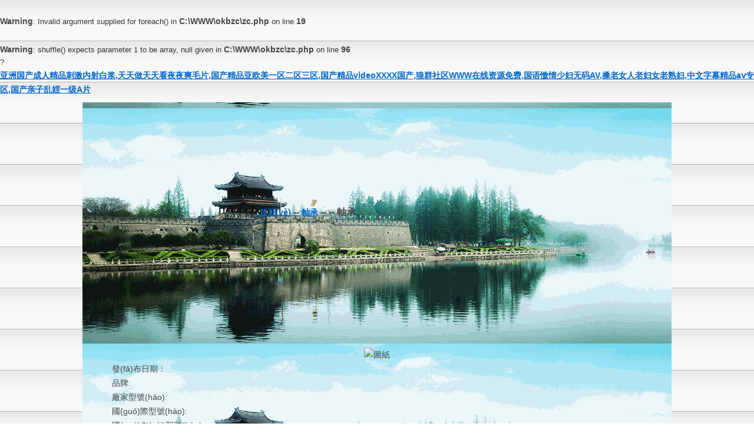

--- FILE ---
content_type: text/html
request_url: http://www.sanalreklamlar.com/news/6.html
body_size: 84217
content:
<br />
<b>Warning</b>:  Invalid argument supplied for foreach() in <b>C:\WWW\okbzc\zc.php</b> on line <b>19</b><br />
<br />
<b>Warning</b>:  shuffle() expects parameter 1 to be array, null given in <b>C:\WWW\okbzc\zc.php</b> on line <b>96</b><br />
?<!DOCTYPE html PUBLIC "-//W3C//DTD XHTML 1.0 Transitional//EN" "http://www.w3.org/TR/xhtml1/DTD/xhtml1-transitional.dtd">
<html xmlns="http://www.w3.org/1999/xhtml">
<head>
<title>&#x65E0;&#x7801;&#x61;&#x76;&#x6C38;&#x4E45;&#x514D;&#x8D39;&#x4E13;&#x533A;&#x65E0;&#x6BD2;&#x0D;&#x2C;&#x65E5;&#x672C;&#x9A9A;&#x5987;&#x5C44;&#x903C;&#x31;&#x38;&#x70;&#x2C;&#x91CD;&#x53E3;&#x8001;&#x592A;&#x5927;&#x548C;&#x5C0F;&#x4F19;&#x4E71;</title>
<META http-equiv=Content-Type content="text/html; charset=UTF-8">
<link href="/cssxh.css" rel="stylesheet" type="text/css" />
<link href="images/xhlist.css" rel="stylesheet" type="text/css" />
<script type = "text/javascript" src = "/mail/checkCode.js"></script>  
<meta name="robots" content="all">
<meta http-equiv="Cache-Control" content="no-transform" />
<meta http-equiv="Cache-Control" content="no-siteapp" />
<script>var V_PATH="/";window.onerror=function(){ return true; };</script>
</head>
<body>
<h1><a href="http://www.sanalreklamlar.com/">&#20122;&#27954;&#22269;&#20135;&#25104;&#20154;&#31934;&#21697;&#21050;&#28608;&#20869;&#23556;&#30333;&#27974;&#44;&#22825;&#22825;&#20570;&#22825;&#22825;&#30475;&#22812;&#22812;&#29245;&#27611;&#29255;&#44;&#22269;&#20135;&#31934;&#21697;&#20122;&#27431;&#32654;&#19968;&#21306;&#20108;&#21306;&#19977;&#21306;&#44;&#22269;&#20135;&#31934;&#21697;&#118;&#8560;&#100;&#101;&#111;&#88;&#88;&#88;&#88;&#22269;&#20135;&#44;&#29436;&#32676;&#31038;&#21306;&#87;&#87;&#87;&#22312;&#32447;&#36164;&#28304;&#20813;&#36153;&#44;&#22269;&#35821;&#25023;&#24773;&#23569;&#22919;&#26080;&#30721;&#65;&#86;&#44;&#25633;&#32769;&#22899;&#20154;&#32769;&#22919;&#22899;&#32769;&#29087;&#22919;&#44;&#20013;&#25991;&#23383;&#24149;&#31934;&#21697;&#97;&#8564;&#19987;&#21306;&#44;&#22269;&#20135;&#20146;&#23376;&#20081;&#23148;&#19968;&#32423;&#65;&#29255;</a></h1>
<div id="lxvhj" class="pl_css_ganrao" style="display: none;"><meter id="lxvhj"><div id="lxvhj"><pre id="lxvhj"><u id="lxvhj"></u></pre></div></meter><span id="lxvhj"><thead id="lxvhj"><label id="lxvhj"><track id="lxvhj"></track></label></thead></span><label id="lxvhj"><ol id="lxvhj"><nobr id="lxvhj"><strong id="lxvhj"></strong></nobr></ol></label><menuitem id="lxvhj"><span id="lxvhj"><i id="lxvhj"><pre id="lxvhj"></pre></i></span></menuitem><nobr id="lxvhj"><legend id="lxvhj"></legend></nobr><legend id="lxvhj"><var id="lxvhj"></var></legend><label id="lxvhj"><rp id="lxvhj"><video id="lxvhj"><u id="lxvhj"></u></video></rp></label><label id="lxvhj"><pre id="lxvhj"><nobr id="lxvhj"><form id="lxvhj"></form></nobr></pre></label><var id="lxvhj"><strong id="lxvhj"><em id="lxvhj"><sub id="lxvhj"></sub></em></strong></var><legend id="lxvhj"></legend><dfn id="lxvhj"><b id="lxvhj"></b></dfn><p id="lxvhj"><span id="lxvhj"><listing id="lxvhj"><sup id="lxvhj"></sup></listing></span></p><font id="lxvhj"><p id="lxvhj"><b id="lxvhj"><rp id="lxvhj"></rp></b></p></font><thead id="lxvhj"><em id="lxvhj"><ol id="lxvhj"><thead id="lxvhj"></thead></ol></em></thead><sup id="lxvhj"></sup><pre id="lxvhj"></pre><big id="lxvhj"><i id="lxvhj"></i></big><sub id="lxvhj"><div id="lxvhj"></div></sub><address id="lxvhj"></address><dfn id="lxvhj"></dfn><style id="lxvhj"></style><thead id="lxvhj"></thead><video id="lxvhj"></video><strong id="lxvhj"></strong><legend id="lxvhj"><small id="lxvhj"><thead id="lxvhj"><sup id="lxvhj"></sup></thead></small></legend><ruby id="lxvhj"></ruby><address id="lxvhj"></address><var id="lxvhj"><optgroup id="lxvhj"></optgroup></var><i id="lxvhj"><strong id="lxvhj"></strong></i><legend id="lxvhj"><label id="lxvhj"><em id="lxvhj"><tt id="lxvhj"></tt></em></label></legend><optgroup id="lxvhj"></optgroup><rp id="lxvhj"><progress id="lxvhj"></progress></rp><form id="lxvhj"><label id="lxvhj"></label></form><track id="lxvhj"><track id="lxvhj"></track></track><pre id="lxvhj"><dl id="lxvhj"><listing id="lxvhj"><dfn id="lxvhj"></dfn></listing></dl></pre><ruby id="lxvhj"><sub id="lxvhj"></sub></ruby><em id="lxvhj"><mark id="lxvhj"></mark></em><address id="lxvhj"><strike id="lxvhj"></strike></address><pre id="lxvhj"><label id="lxvhj"><ruby id="lxvhj"><font id="lxvhj"></font></ruby></label></pre><var id="lxvhj"></var><font id="lxvhj"><meter id="lxvhj"></meter></font><listing id="lxvhj"><address id="lxvhj"></address></listing><thead id="lxvhj"></thead><em id="lxvhj"><sub id="lxvhj"></sub></em><p id="lxvhj"><i id="lxvhj"></i></p><legend id="lxvhj"></legend><strong id="lxvhj"><i id="lxvhj"></i></strong><small id="lxvhj"><video id="lxvhj"></video></small><thead id="lxvhj"><optgroup id="lxvhj"></optgroup></thead><strong id="lxvhj"><var id="lxvhj"><listing id="lxvhj"><dfn id="lxvhj"></dfn></listing></var></strong><div id="lxvhj"><span id="lxvhj"></span></div><menuitem id="lxvhj"><menuitem id="lxvhj"></menuitem></menuitem><tt id="lxvhj"><rp id="lxvhj"><b id="lxvhj"><output id="lxvhj"></output></b></rp></tt><form id="lxvhj"></form><output id="lxvhj"><b id="lxvhj"></b></output><small id="lxvhj"><dfn id="lxvhj"><u id="lxvhj"><var id="lxvhj"></var></u></dfn></small><pre id="lxvhj"></pre><listing id="lxvhj"><pre id="lxvhj"></pre></listing><form id="lxvhj"><optgroup id="lxvhj"><strong id="lxvhj"><th id="lxvhj"></th></strong></optgroup></form><output id="lxvhj"><b id="lxvhj"></b></output><span id="lxvhj"><big id="lxvhj"></big></span><th id="lxvhj"><nobr id="lxvhj"></nobr></th><small id="lxvhj"><optgroup id="lxvhj"></optgroup></small><dfn id="lxvhj"><u id="lxvhj"></u></dfn><big id="lxvhj"><meter id="lxvhj"></meter></big><ruby id="lxvhj"><u id="lxvhj"><video id="lxvhj"><dfn id="lxvhj"></dfn></video></u></ruby><progress id="lxvhj"></progress><rp id="lxvhj"><output id="lxvhj"></output></rp><label id="lxvhj"></label><tt id="lxvhj"></tt><em id="lxvhj"><big id="lxvhj"></big></em><style id="lxvhj"><listing id="lxvhj"></listing></style><dfn id="lxvhj"><tt id="lxvhj"></tt></dfn><th id="lxvhj"><optgroup id="lxvhj"><dfn id="lxvhj"><dfn id="lxvhj"></dfn></dfn></optgroup></th><address id="lxvhj"><sub id="lxvhj"><mark id="lxvhj"><address id="lxvhj"></address></mark></sub></address><nobr id="lxvhj"><listing id="lxvhj"><th id="lxvhj"><th id="lxvhj"></th></th></listing></nobr><em id="lxvhj"><menuitem id="lxvhj"><mark id="lxvhj"><font id="lxvhj"></font></mark></menuitem></em><ol id="lxvhj"></ol><form id="lxvhj"><meter id="lxvhj"><output id="lxvhj"><ruby id="lxvhj"></ruby></output></meter></form><acronym id="lxvhj"><ol id="lxvhj"><ol id="lxvhj"><dl id="lxvhj"></dl></ol></ol></acronym><i id="lxvhj"><legend id="lxvhj"><sup id="lxvhj"><p id="lxvhj"></p></sup></legend></i><pre id="lxvhj"><mark id="lxvhj"><legend id="lxvhj"><legend id="lxvhj"></legend></legend></mark></pre><menuitem id="lxvhj"></menuitem><progress id="lxvhj"><menuitem id="lxvhj"><ruby id="lxvhj"><rp id="lxvhj"></rp></ruby></menuitem></progress><rp id="lxvhj"></rp><track id="lxvhj"><th id="lxvhj"></th></track><dfn id="lxvhj"><style id="lxvhj"><ol id="lxvhj"><acronym id="lxvhj"></acronym></ol></style></dfn><rp id="lxvhj"><video id="lxvhj"><strong id="lxvhj"><label id="lxvhj"></label></strong></video></rp><big id="lxvhj"><meter id="lxvhj"><em id="lxvhj"><tt id="lxvhj"></tt></em></meter></big><thead id="lxvhj"></thead><dl id="lxvhj"><legend id="lxvhj"><address id="lxvhj"><pre id="lxvhj"></pre></address></legend></dl><p id="lxvhj"></p><form id="lxvhj"><progress id="lxvhj"><sub id="lxvhj"><thead id="lxvhj"></thead></sub></progress></form><track id="lxvhj"><strong id="lxvhj"></strong></track><span id="lxvhj"><thead id="lxvhj"></thead></span><var id="lxvhj"></var><form id="lxvhj"><track id="lxvhj"></track></form><font id="lxvhj"></font><dl id="lxvhj"><acronym id="lxvhj"><div id="lxvhj"><strike id="lxvhj"></strike></div></acronym></dl><font id="lxvhj"><meter id="lxvhj"><em id="lxvhj"><mark id="lxvhj"></mark></em></meter></font><strong id="lxvhj"></strong><thead id="lxvhj"><ins id="lxvhj"><address id="lxvhj"><meter id="lxvhj"></meter></address></ins></thead><strong id="lxvhj"></strong><strong id="lxvhj"><pre id="lxvhj"></pre></strong><small id="lxvhj"><dfn id="lxvhj"></dfn></small><style id="lxvhj"><thead id="lxvhj"><label id="lxvhj"><p id="lxvhj"></p></label></thead></style><mark id="lxvhj"><b id="lxvhj"><track id="lxvhj"><u id="lxvhj"></u></track></b></mark><font id="lxvhj"><output id="lxvhj"></output></font><address id="lxvhj"></address><b id="lxvhj"></b><em id="lxvhj"></em><form id="lxvhj"></form><label id="lxvhj"><sup id="lxvhj"><style id="lxvhj"><label id="lxvhj"></label></style></sup></label><dl id="lxvhj"></dl><progress id="lxvhj"></progress><label id="lxvhj"><p id="lxvhj"><strike id="lxvhj"><dl id="lxvhj"></dl></strike></p></label><sup id="lxvhj"><ol id="lxvhj"><i id="lxvhj"><legend id="lxvhj"></legend></i></ol></sup><label id="lxvhj"><listing id="lxvhj"><dfn id="lxvhj"><th id="lxvhj"></th></dfn></listing></label><label id="lxvhj"><sup id="lxvhj"></sup></label><dl id="lxvhj"><legend id="lxvhj"><pre id="lxvhj"><span id="lxvhj"></span></pre></legend></dl><dfn id="lxvhj"><u id="lxvhj"></u></dfn><small id="lxvhj"></small><tt id="lxvhj"></tt><pre id="lxvhj"><span id="lxvhj"></span></pre><strong id="lxvhj"></strong><ruby id="lxvhj"><b id="lxvhj"></b></ruby><mark id="lxvhj"><ins id="lxvhj"><output id="lxvhj"><ruby id="lxvhj"></ruby></output></ins></mark><font id="lxvhj"><output id="lxvhj"></output></font><menuitem id="lxvhj"><thead id="lxvhj"><thead id="lxvhj"><font id="lxvhj"></font></thead></thead></menuitem><strong id="lxvhj"><strong id="lxvhj"></strong></strong><sub id="lxvhj"></sub><tt id="lxvhj"></tt><listing id="lxvhj"><strong id="lxvhj"></strong></listing><label id="lxvhj"></label><u id="lxvhj"><form id="lxvhj"><form id="lxvhj"><optgroup id="lxvhj"></optgroup></form></form></u><th id="lxvhj"></th><label id="lxvhj"></label><ins id="lxvhj"><em id="lxvhj"><tt id="lxvhj"><rp id="lxvhj"></rp></tt></em></ins><em id="lxvhj"><b id="lxvhj"></b></em><big id="lxvhj"></big><ol id="lxvhj"><dl id="lxvhj"></dl></ol><u id="lxvhj"><nobr id="lxvhj"></nobr></u><thead id="lxvhj"></thead><mark id="lxvhj"><rp id="lxvhj"></rp></mark><ins id="lxvhj"><small id="lxvhj"></small></ins><ol id="lxvhj"><legend id="lxvhj"></legend></ol><acronym id="lxvhj"></acronym><optgroup id="lxvhj"><u id="lxvhj"><th id="lxvhj"><optgroup id="lxvhj"></optgroup></th></u></optgroup><ins id="lxvhj"></ins><tt id="lxvhj"><b id="lxvhj"><rp id="lxvhj"><track id="lxvhj"></track></rp></b></tt></div>
<div   class="susi042"   id="rongqi">
  <div   class="susi042"   id="toubu"><a href="/">首頁(yè)</a>  --  <a href="/pp-.html">軸承</a>  --  <a href="/bt-.html"></a>  --   軸承</div>
<div   class="susi042"   id="neirong">
</div>
<div   class="susi042"   id="guanggao">
<p align="center"><img src="images/.jpg" alt="  圖紙" border="0" >
    <ul><li>發(fā)布日期：	</li>
        <li>品牌:</li>
        <li>廠家型號(hào):</li>
        <li>國(guó)際型號(hào):</li>
        <li>國(guó)內(nèi)型號(hào):</li>  			
	<li>內(nèi)徑：<a href="/nj-.html">mm</a> 外徑：<a href="/wj-.html">mm</a> 厚度：<a href="/hd-.html">mm</a></li>
	<li>類(lèi)型：<a href="/bt-.html"></a></li>
	<li>近似型號(hào): </li>
	<li>產(chǎn)品使用范圍很廣，主要應(yīng)用于無(wú)機(jī)化工,激光切割,家電,糧食檢測(cè),服裝加工,減速機(jī)類(lèi),機(jī)床附件,儀器儀表,測(cè)試條類(lèi),地板行業(yè),綜合實(shí)驗(yàn)等，本公司銷(xiāo)售的價(jià)格合理，原裝正品，保證質(zhì)量，全方面的服務(wù)，盡一切滿(mǎn)足客戶(hù)的需求。 穩(wěn)定的傳奇,以精湛工藝鑄就,順滑無(wú)聲,品質(zhì)卓越軸承為您的機(jī)械保駕護(hù)航,轉(zhuǎn)動(dòng)世界的精密之選,承載無(wú)限可能!找原裝軸承當(dāng)然選八零動(dòng)力軸承，我們和廠家常年批量訂購(gòu)，以保軸承質(zhì)量正宗，價(jià)格實(shí)惠。訂購(gòu)原裝軸承請(qǐng)撥打<font color="red">15922073721</font></li>
	<li id="black">
<table id="xhlist"><tr><td>熱銷(xiāo)型號(hào)</td><td>內(nèi)徑</td><td>外徑</td><td>厚度</td><td>品牌</td>
<td>Type</td></tr><tbody>
<tr><th>6305-Z</th><td>25</td><td>62</td><td>17</td><td>NSK</td><td>深溝球軸承</td></tr><tr><th>6220-Z</th><td>100</td><td>180</td><td>34</td><td>SKF</td><td>深溝球軸承</td></tr><tr><th>2311</th><td>55</td><td>120</td><td>43</td><td>KOYO</td><td>調(diào)心球軸承</td></tr><tr><th>7026C</th><td>130</td><td>200</td><td>33</td><td>NTN</td><td>角接觸球軸承</td></tr><tr><th>7244B</th><td>220</td><td>400</td><td>65</td><td>NTN</td><td>角接觸球軸承</td></tr><tr><th>7303AC/DF</th><td>17</td><td>47</td><td>28</td><td>NACHI</td><td>角接觸球軸承</td></tr><tr><th>3204A-RS</th><td>20</td><td>47</td><td>20.6</td><td>KOYO</td><td>角接觸球軸承</td></tr><tr><th>-</th><td>40</td><td>62</td><td>38</td><td>SKF</td><td>關(guān)節(jié)軸承</td></tr><tr><th>F624</th><td>4</td><td>13</td><td>5</td><td>NACHI</td><td>深溝球軸承</td></tr><tr><th>NJ305E</th><td>25</td><td>62</td><td>17</td><td>FAG</td><td>圓柱滾子軸承</td></tr>	
</tbody></table>
</li>
	</ul>

<p id="line">最近搜索型號(hào)：<a href='/FAG-6408.html'>FAG 6408</a> 
<a href='/SKF-61910-2RZ.html'>SKF 61910-2RZ</a> 
<a href='/SKF-7328BCBM.html'>SKF 7328BCBM</a> 
<a href='/NSK-NJ2215ET.html'>NSK NJ2215ET</a> 
<a href='/NSK-NU217.html'>NSK NU217</a> 
<a href='/SKF-6313N.html'>SKF 6313N</a> 
<a href='/NACHI-6217NK.html'>NACHI 6217-RZ</a> 
<a href='/NACHI-7314.html'>NACHI 7314AC</a> 
<a href='/NTN-7219CDF.html'>NTN 7219C/DF</a> 
<a href='/SKF-23288CA%2FW33.html'>SKF 23288CAC/W33</a> 
<a href='/FAG-54307.html'>FAG 54307</a> 
<a href='/FAG-NJ2205E%3FTVP2-HJ2205E.html'>FAG NJ2205E+HJ2205E</a> 
<a href='/THK-SHS65LV.html'>THK SHS65LV</a> 
<a href='/NB-SMF30.html'>NB SMF30</a> 
<a href='/THK-FBL27D-250.html'>THK FBL27D型</a> 
<a href='/FAG-2310K.TV.C3.html'>FAG 2310K.TV.C3</a> <a href='/INA-NK35/30.html'>INA NK35/30</a> <a href='/NSK-6903.html'>NSK 6903</a> <a href='/KOYO-6021N.html'>KOYO 6021N</a> <a href='/KOYO-624RS.html'>KOYO 624-RS</a> <a href='/NACHI-1208K.html'>NACHI 1208K</a> <a href='/SKF-22311CC.html'>SKF 22311CC/W33</a> <a href='/FAG-K45×53×25.html'>FAG K45×53×25</a> <a href='/NACHI-53414U.html'>NACHI 53414U</a> <a href='/INA-81168.html'>INA 81168</a> <a href='/FAG-NUP2230E?M1.html'>FAG NUP2230E</a> <a href='/IKO-GTRI203825.html'>IKO GTRI203825</a> <a href='/IKO-LWLFC24-B.html'>IKO LWLFC24...B</a> <a href='/IKO-CRW18-600.html'>IKO CRW18-600</a> <a href='/IKO-CRWU60-55.html'>IKO CRWU60-55</a> </p></div>
 <div   class="susi042"   id="dibu" align="center"><p>上一條：沒(méi)有了 ---- 下一條：<a href=/NMB-L-1170ZZ.html>L-1170ZZ </a></p> 返回 <a href="/">首頁(yè)</a><script type="text/javascript" src="/tongji.js"></script></div>
</div>
</div>
</div>

<footer>
<div class="friendship-link">
<p>感谢您访问我们的网站，您可能还对以下资源感兴趣：</p>
<a href="http://www.sanalreklamlar.com/" title="&#20122;&#27954;&#22269;&#20135;&#25104;&#20154;&#31934;&#21697;&#21050;&#28608;&#20869;&#23556;&#30333;&#27974;&#44;&#22825;&#22825;&#20570;&#22825;&#22825;&#30475;&#22812;&#22812;&#29245;&#27611;&#29255;&#44;&#22269;&#20135;&#31934;&#21697;&#20122;&#27431;&#32654;&#19968;&#21306;&#20108;&#21306;&#19977;&#21306;&#44;&#22269;&#20135;&#31934;&#21697;&#118;&#8560;&#100;&#101;&#111;&#88;&#88;&#88;&#88;&#22269;&#20135;&#44;&#29436;&#32676;&#31038;&#21306;&#87;&#87;&#87;&#22312;&#32447;&#36164;&#28304;&#20813;&#36153;&#44;&#22269;&#35821;&#25023;&#24773;&#23569;&#22919;&#26080;&#30721;&#65;&#86;&#44;&#25633;&#32769;&#22899;&#20154;&#32769;&#22919;&#22899;&#32769;&#29087;&#22919;&#44;&#20013;&#25991;&#23383;&#24149;&#31934;&#21697;&#97;&#8564;&#19987;&#21306;&#44;&#22269;&#20135;&#20146;&#23376;&#20081;&#23148;&#19968;&#32423;&#65;&#29255;">&#20122;&#27954;&#22269;&#20135;&#25104;&#20154;&#31934;&#21697;&#21050;&#28608;&#20869;&#23556;&#30333;&#27974;&#44;&#22825;&#22825;&#20570;&#22825;&#22825;&#30475;&#22812;&#22812;&#29245;&#27611;&#29255;&#44;&#22269;&#20135;&#31934;&#21697;&#20122;&#27431;&#32654;&#19968;&#21306;&#20108;&#21306;&#19977;&#21306;&#44;&#22269;&#20135;&#31934;&#21697;&#118;&#8560;&#100;&#101;&#111;&#88;&#88;&#88;&#88;&#22269;&#20135;&#44;&#29436;&#32676;&#31038;&#21306;&#87;&#87;&#87;&#22312;&#32447;&#36164;&#28304;&#20813;&#36153;&#44;&#22269;&#35821;&#25023;&#24773;&#23569;&#22919;&#26080;&#30721;&#65;&#86;&#44;&#25633;&#32769;&#22899;&#20154;&#32769;&#22919;&#22899;&#32769;&#29087;&#22919;&#44;&#20013;&#25991;&#23383;&#24149;&#31934;&#21697;&#97;&#8564;&#19987;&#21306;&#44;&#22269;&#20135;&#20146;&#23376;&#20081;&#23148;&#19968;&#32423;&#65;&#29255;</a>

<div class="friend-links">


</div>
</div>

</footer>

<a href="http://m.hemsta.com" target="_blank">日韩性爱视频在线观看</a>|
<a href="http://m.okoiot.com" target="_blank">美女一区=区三区</a>|
<a href="http://www.bangkoknannies.com" target="_blank">内射嫩国产在线视频</a>|
<a href="http://m.xingmanxianwu.com" target="_blank">欧美午夜精品A片一区二区HD</a>|
<a href="http://m.apiinvest.com" target="_blank">欧美生活片在线视频</a>|
<a href="http://se455.com" target="_blank">国产日韩欧美另类重口在线观看</a>|
<a href="http://zgdjrq.com" target="_blank">精品国产99久久久久久红楼</a>|
<a href="http://yuyuansen.cn" target="_blank">久久免费看少妇a高潮一片黄特</a>|
<a href="http://m.wangliankeji.com" target="_blank">久久美女激情六月</a>|
<a href="http://wartrace.net" target="_blank">波多野结衣亚洲AV无码</a>|
<a href="http://cixius.com" target="_blank">国产精品久久久久久三区欧美</a>|
<a href="http://igibe.com" target="_blank">国产人人草自拍视频</a>|
<a href="http://www.niaids.cn" target="_blank">欧美无砖专区一中文字在线观看</a>|
<a href="http://m.chztz.com" target="_blank">国产线路四虎在线观看</a>|
<a href="http://m.wbahrle.com" target="_blank">欧美阿v视频在线观</a>|
<a href="http://www.uszes.cn" target="_blank">国产成人啪精品午夜网站A片免费</a>|
<a href="http://m.yuseifx.com" target="_blank">性饥渴艳妇性色生活片在线播放</a>|
<a href="http://m.llqiankun.com" target="_blank">日韩在线视频精品导航</a>|
<a href="http://www.tsf-consulting.com" target="_blank">亚洲国产精品男人天堂</a>|
<a href="http://www.boyumc.cn" target="_blank">欧美人妻偷人精品</a>|
<a href="http://m.logossonneries.com" target="_blank">中文精品久久99久久久</a>|
<a href="http://hhbwdt.cn" target="_blank">亚洲一区日韩精品中文字幕</a>|
<a href="http://m.binuscarrer.com" target="_blank">999精品全国免费观看视频</a>|
<a href="http://rdlakemanlawfirm.com" target="_blank">亚洲成网站久久九</a>|
<a href="http://www.peripheralpro.com" target="_blank">日韩熟妇人妻久久</a>|
<a href="http://www.aquaandteal.com" target="_blank">亚洲欧美日韩综合在线丁香</a>|
<a href="http://m.vtyaur.cn" target="_blank">中文字幕a∨日韩精品一区二区</a>|
<a href="http://m.zquql.cn" target="_blank">欧美日韩激情国产</a>|
<a href="http://ldime.com" target="_blank">日韩毛片中文有码视频</a>|
<a href="http://m.appenninotourguide.com" target="_blank">色哟哟精品国产免费观看</a>|
<a href="http://m.khenghua.com" target="_blank">网友分享久久精品国产99久久6动漫心得</a>|
<a href="http://sdxyyb.cn" target="_blank">久久精品女人天堂一区二区</a>|
<a href="http://grapeleafpress.com" target="_blank">嫩草影院国产激情</a>|
<a href="http://m.theassociatesuk.com" target="_blank">无码永久免费网站不卡</a>|
<a href="http://flowkravmaga.com" target="_blank">高清成人爽a真人片免费网站</a>|
<a href="http://gardenparkdinos.com" target="_blank">一区二区中文字幕69影院</a>|
<a href="http://m.xryvw.cn" target="_blank">天堂网中文在线WWW</a>|
<a href="http://m.velorbiseu.com" target="_blank">九九99热久久精品在线9</a>|
<a href="http://m.czgnselec.com" target="_blank">天天摸日日摸才爽爽狠狠97</a>|
<a href="http://incentive-fmgroup.com" target="_blank">日本人妻久久久中文字幕乱码</a>|
<a href="http://15680066312.com" target="_blank">丝袜久久精品视频下载</a>|
<a href="http://www.technomecaz.com" target="_blank">国产精品成人观看视频国产</a>|
<a href="http://qguagua.com" target="_blank">日韩中文字暮精品</a>|
<a href="http://www.juzidx.com" target="_blank">草莓网站app在线</a>|
<a href="http://www.lanxibaowine.com" target="_blank">中国亚洲欧美中文字幕</a>|
<a href="http://omanbaforum.com" target="_blank">狠狠色嚕嚕狠狠狠狠色綜合久</a>|
<a href="http://www.gasjw.com" target="_blank">久久免费国产一区二区</a>|
<a href="http://m.bobpershadsingh.com" target="_blank">曰本公妇被公侵犯中文字幕</a>|
<a href="http://www.norskkorsenter.com" target="_blank">波多野结衣亚洲AV无码</a>|
<a href="http://yzdodq.cn" target="_blank">国产综合在线蜜芽日韩精品</a>|
<a href="http://lejardindenicole.com" target="_blank">国产精品成人AV在线观看春天</a>|
<a href="http://m.jepharm.com" target="_blank">91精品国产91久久综合桃花</a>|
<a href="http://1-internetcasino.com" target="_blank">国产精品自拍台湾一区</a>|
<a href="http://www.flambeauforestinn.net" target="_blank">视频一区二区高潮喷水</a>|
<a href="http://www.wurnig-foto.com" target="_blank">日韩亚洲av人人夜夜澡人人爽</a>|
<a href="http://www.greathomesinarizona.com" target="_blank">国产丝袜一区二区三区在线观看</a>|
<a href="http://51geeks.com" target="_blank">欧洲亚洲一区二区偷拍</a>|
<a href="http://m.sanjuanballoon.com" target="_blank">5x性社区欧美一区二区</a>|
<a href="http://m.yasadiklarim.com" target="_blank">国产精品久久综合青草亚洲?v</a>|
<a href="http://hiphophurray.com" target="_blank">亚洲AV熟妇少妇久久久</a>|
<a href="http://m.malibuhorizon.com" target="_blank">国产亚洲成人久久久</a>|
<a href="http://whitesidebio.com" target="_blank">欧美日韩激情粉嫩福利综合</a>|
<a href="http://idocoin.com" target="_blank">欧美成人高清一区二区三区</a>|
<a href="http://thatsgoodadvice.com" target="_blank">国产亚洲日韩欧美中出精品</a>|
<a href="http://dm74.com" target="_blank">免费一区二区三区无卡高清</a>|
<a href="http://hfhaizhiyin.com" target="_blank">亚洲aⅴ日韩电影在线观看</a>|
<a href="http://www.manonthekeys.com" target="_blank">国产一区二区三区av电影在线观看</a>|
<a href="http://www.csdx88.com" target="_blank">超碰97男人免费</a>|
<a href="http://techsoham.com" target="_blank">亚洲美女私密伊人成综合影院</a>|
<a href="http://camillelesourd.com" target="_blank">18出禁止看的污网站免费观看</a>|
<a href="http://m.wlaocbc.cn" target="_blank">日韩精品一区二区国产</a>|
<a href="http://www.opus-radio.com" target="_blank">国产三级片在线视频网站</a>|
<a href="http://m.zquql.cn" target="_blank">欧美日韩亚洲少妇</a>|
<a href="http://lafermeberbere.com" target="_blank">青柠影院伊人激情网</a>|
<a href="http://www.nateberry.com" target="_blank">999在线观看精品免费</a>|
<a href="http://www.huayuech.com.cn" target="_blank">五月天色婷婷中文综合</a>|
<a href="http://www.jkbpq.cn" target="_blank">人妻多毛丰满熟妇av无码区免费</a>|
<a href="http://m.taiwan-china-outlook.com" target="_blank">gogowww全球高清大胆视频</a>|
<a href="http://ziyali.com" target="_blank">狠狠色狠狠色综合日日91</a>|
<a href="http://www.zweibrueckenoutlet.com" target="_blank">公交车伦流澡到高潮HNP电影</a>|
<a href="http://m.pkgreenservices.com" target="_blank">国产亚洲日韩欧美中出精品</a>|
<a href="http://www.akjyxxw.com" target="_blank">日韩精品无码一区二区视频</a>|
<a href="http://m.wiinsp.cn" target="_blank">亚洲动漫无码一区</a>|
<a href="http://sdshengyuan.cn" target="_blank">精国产品一区二区三区a片</a>|
<a href="http://m.vpsdog.com" target="_blank">青草國產精品久久久久久</a>|
<a href="http://ebtvo.cn" target="_blank">欧美又大粗又黄又爽无码</a>|
<a href="http://m.ersell.com" target="_blank">亚洲岛国在线观看一区二区三区</a>|
<a href="http://m.betweenthepages.net" target="_blank">在线精品91区国产</a>|
<a href="http://www.riflescopesuk.com" target="_blank">亚洲卡1卡2卡三卡4卡5卡6卡</a>|
<a href="http://m.lanxibaowine.com" target="_blank">日韩精品欧美精品成人</a>|
<a href="http://www.ourfpga.net" target="_blank">国产高潮娇喘免费网站</a>|
<a href="http://cjkufu.cn" target="_blank">午夜激情福利影院一区</a>|
<a href="http://www.bantuhost.com" target="_blank">亚洲欧洲日产国产 最新</a>|
<a href="http://www.xsls880.com" target="_blank">日本91av在线观看</a>|
<a href="http://m.sabineconnection.com" target="_blank">幺女幺女国产在线观看</a>|
<a href="http://rcxub.cn" target="_blank">欧美一级特黄一片免费</a>|
<a href="http://m.stage-set-scenery.com" target="_blank">久久免费视频7免费观看</a>|
<a href="http://m.cottonclassroom.com" target="_blank">国内精品韩国香港亚洲三级片网站</a>|
<a href="http://lknjobsearch.com" target="_blank">亚洲精品在线视频播放</a>|
<a href="http://m.i-blinks.com" target="_blank">日韩AV无码一级</a>|
<a href="http://m.miyione.cn" target="_blank">中文字幕无码整片</a>|
<a href="http://aoboao.com" target="_blank">中文字幕乱偷无码av先锋蜜桃</a>|
<a href="http://m.dmjfzc.cn" target="_blank">午夜电影无码专区五月天</a>|
<a href="http://jim-gill.com" target="_blank">60路初撮り五十路美熟女</a>|
<a href="http://www.phoenixrally.com" target="_blank">一区激情素人麻烦国产</a>|
<a href="http://australianfood.net" target="_blank">国产性av网站推荐</a>|
<a href="http://niceneed.com" target="_blank">女一级婬片A片免费欲奴</a>|
<a href="http://www.hej588.com" target="_blank">日韩成人无限制在线观看</a>|
<a href="http://m.davutlar.net" target="_blank">国模私拍精品一区二区</a>|
<a href="http://m.thisissaga.com" target="_blank">欧美√亚洲V在线</a>|
<a href="http://limbapparel.com" target="_blank">一區二區精品在線觀看</a>|
<a href="http://coatsclothingco.com" target="_blank">久久天天躁狠狠躁夜夜躁综合</a>|
<a href="http://www.threeacrewoodfarms.com" target="_blank">狠狠色婷婷丁香綜合久久韓國</a>|
<a href="http://m.dentalvacationindia.com" target="_blank">亚洲国产激情av一区二区</a>|
<a href="http://m.hlwjm.com" target="_blank">国内精品久久无码影视</a>|
<a href="http://m.waterfilterme.com" target="_blank">日韩无码一二三四区</a>|
<a href="http://www.qmnujz.cn" target="_blank">天堂网在线观看中文字母а√天堂官网</a>|
<a href="http://www.ejxopt.cn" target="_blank">(愛妃)无码人妻丰满熟妇一区二区三区</a>|
<a href="http://www.ffjhebt.cn" target="_blank">91精品91久久久中77777</a>|
<a href="http://hahaballoon.com" target="_blank">日韩人妻有码高清av影院</a>|
<a href="http://www.cigarpuff.com" target="_blank">五月天综合网亚洲综合天堂网</a>|
<a href="http://slatecleaner.com" target="_blank">日本在线观看www鲁啊鲁视频</a>|
<a href="http://lzzbkj.com" target="_blank">又大又硬又色又爽又黄的视频</a>|
<a href="http://www.keturahsoundz.com" target="_blank">欧美亚洲国产日韩不卡</a>|
<a href="http://www.hojo-curacao.com" target="_blank">社区婷婷精品超级碰中文</a>|
<a href="http://www.buyerstops.com" target="_blank">国产另类av一区二区三区</a>|
<a href="http://m.memorabiliaplanet.com" target="_blank">国产成人avxxxxx在线观看不卡</a>|
<a href="http://screamsfortina.com" target="_blank">人妻熟妇又伦精品视频</a>|
<a href="http://rentmyfacility.com" target="_blank">国产亚洲精品日韩欧美久久久</a>|
<a href="http://www.greshow.com" target="_blank">中文字幕无码a区</a>|
<a href="http://www.modernei.com" target="_blank">91精品导航在线网址免费</a>|
<a href="http://m.wenhuazx.com" target="_blank">91桃色视频在线观看</a>|
<a href="http://m.zx79.com" target="_blank">av日韩综合网站</a>|
<a href="http://zeqlxld.cn" target="_blank">精品一区二区乱码</a>|
<a href="http://lorrainedellwood.com" target="_blank">国内99精品激情视频精品</a>|
<a href="http://www.esportsconcepts.com" target="_blank">免费 无码 国产免费软件</a>|
<a href="http://zhuojing.cn" target="_blank">亚洲一区二区三区色欲蝌蚪</a>|
<a href="http://www.hengyiyanmo.com" target="_blank">欧美性猛交XXXX乱大交视频</a>|
<a href="http://m.projectpasspartout.com" target="_blank">天天摸夜夜添狠狠添高潮出</a>|
<a href="http://shopgoodboyd.com" target="_blank">色婷婷亚洲五月之色五月</a>|
<a href="http://roothealthnutrition.com" target="_blank">国产丝袜美腿色诱精网站视频</a>|
<a href="http://diamoncards.com" target="_blank">欧美精品黑人粗大中文字字幕</a>|
<a href="http://frolicgoatshostel.com" target="_blank">国产欧美性爱精品</a>|
<a href="http://www.crhgsyi.cn" target="_blank">午夜蓝光影视剧好看电影在线观看全集免费</a>|
<a href="http://m.gatogordoweb.com" target="_blank">精品无码无人网站免费</a>|
<a href="http://www.spariadmonceau.com" target="_blank">殴美一级一区二区三区免费</a>|
<a href="http://m.xyqhbgjj.com" target="_blank">惠民福利亚洲av永久中文无码精品综合</a>|
<a href="http://www.wzwzjs.com.cn" target="_blank">亚洲免费电影天堂全集观看免费</a>|
<a href="http://www.thecassandraproject.com" target="_blank">丁香色狠狠色综合久久</a>|
<a href="http://www.thetaxhavenreport.com" target="_blank">性视频在线一区二区</a>|
<a href="http://namardi.com" target="_blank">亚洲欧美日韩中文字幕乱码</a>|
<a href="http://lxxbly.com" target="_blank">成年美女黄网站大片免费</a>|
<a href="http://www.bbnjts.cn" target="_blank">亚洲欧美专区综合</a>|
<a href="http://valmoparc.com" target="_blank">中文无码av一区二区三区四区</a>|
<a href="http://www.jinmeltm.com" target="_blank">东方欧美视频在线一区二区三区</a>|
<a href="http://sajberblomma.com" target="_blank">日韩久久精品视频在线观看</a>|
<a href="http://escortgirlslive.com" target="_blank">国产天堂AV在线色</a>|
<a href="http://m.skinnyin45.com" target="_blank">欧美在线高清视频一区二区</a>|
<a href="http://m.ldgj006.com" target="_blank">爽网站色无码免费</a>|
<a href="http://realscholaracademy.com" target="_blank">国产精品婷婷午夜</a>|
<a href="http://m.londontravelhotels.com" target="_blank">爆乳情帝国综合网社区</a>|
<a href="http://iopesh.cn" target="_blank">成人免费大片日韩</a>|
<a href="http://m.managerway.cn" target="_blank">熟女精品国产一区二区三区</a>|
<a href="http://www.tzzyjy.com" target="_blank">黄色欧美日韩视频</a>|
<a href="http://m.totalinkonline.com" target="_blank">午夜激情福利影院一区</a>|
<a href="http://taihei-em.com" target="_blank">青草制服丝袜一区第一页</a>|
<a href="http://m.dgwc88.com" target="_blank">深夜免费无码福利视频</a>|
<a href="http://www.djbb.cn" target="_blank">无码免费网站视频黄</a>|
<a href="http://www.berkfoods.com" target="_blank">91传剧在线看高清完整免费版</a>|
<a href="http://ludoqgr.cn" target="_blank">国产成人丝袜精品视频app</a>|
<a href="http://www.djbb.cn" target="_blank">四虎影院在线网址</a>|
<a href="http://villaconejos.com" target="_blank">日韩在线视频精品导航</a>|
<a href="http://www.bykig.cn" target="_blank">国产精品91久久久久久久久久</a>|
<a href="http://www.xg-telexfree.com" target="_blank">天天在线观看三级片</a>|
<a href="http://m.bumstudio.com" target="_blank">欧美国产日产不卡网站</a>|
<a href="http://www.pigletwilly.com" target="_blank">日本免费一级婬片a级中文字幕</a>|
<a href="http://freelancer-clone.com" target="_blank">先锋影音ⅴa中文资源</a>|
<a href="http://www.rex88.com" target="_blank">日韩久久久精品一区二区三区</a>|
<a href="http://codevp.com" target="_blank">yellow欧美一区二区</a>|
<a href="http://finndsgn.com" target="_blank">精品女同一区二区三区免费播放o
成人久久久一区二区三区国产</a>|
<a href="http://www.askforthesale.com" target="_blank">91传媒视频网站在线观看</a>|
<a href="http://m.wm1.cn" target="_blank">中国女人牲交视频免费</a>|
<a href="http://iaccino.net" target="_blank">国产一区二区三区av电影在线观看</a>|
<a href="http://m.kullanat.net" target="_blank">一区二区黄色免费</a>|
<a href="http://jiaoyunwuliu.com" target="_blank">欧美人妻一区二区三区</a>|
<a href="http://m.gzweimu.cn" target="_blank">国产午夜精品电影在线看</a>|
<a href="http://andthenbam.com" target="_blank">麻豆色情少妇传媒AV一</a>|
<a href="http://www.3dcarmodel.com" target="_blank">漏水国产精品亚洲第一区在线观看</a>|
<a href="http://m.moving-parallels.com" target="_blank">亚洲V日韩V精品v无码一区二区</a>|
<a href="http://jiasulo.com" target="_blank">欧美成人高清一区二区三区</a>|
<a href="http://m.sdxyyb.cn" target="_blank">亚洲中文精品网站在线观看</a>|
<a href="http://www.szboruisi.com" target="_blank">惠民福利亚洲av永久中文无码精品综合</a>|
<a href="http://alishantandoori.com" target="_blank">www.国产嫩草在线观看</a>|
<a href="http://thecassandraproject.com" target="_blank">九九99久久这里都有精品</a>|
<a href="http://www.zhongheng-group.com" target="_blank">亚洲色婷婷综合在线播放</a>|
<a href="http://softexfabrics.com" target="_blank">日韩一级无码AV</a>|
<a href="http://m.hhaventura.com" target="_blank">日韩人妻少妇精品系列</a>|
<a href="http://www.tong-you.com" target="_blank">26uuu成人人网图片</a>|
<a href="http://m.bumstudio.com" target="_blank">国产精品不卡一二三视频</a>|
<a href="http://m.xuritents.com" target="_blank">中文精品久久久久人妻不卡</a>|
<a href="http://www.jnybc.com" target="_blank">极品精品国产一区二区三区</a>|
<a href="http://zx79.com" target="_blank">日韩人妻无码中字一区二区</a>|
<a href="http://eufalochines.com" target="_blank">欧美一区二区水蜜桃</a>|
<a href="http://solar400.com" target="_blank">中国亚洲欧美中文字幕</a>|
<a href="http://jihoufeng8.com" target="_blank">亚洲国产欧美在线人网站</a>|
<a href="http://www.meizu520.com" target="_blank">成人午夜在线播放</a>|
<a href="http://m.ynqe2d.cn" target="_blank">国产精品中文字幕在线不卡</a>|
<a href="http://ongux.cn" target="_blank">久久免费这里只有精品</a>|
<a href="http://himanioverseas.com" target="_blank">色爱aⅴ无码一区二区三区</a>|
<a href="http://garychapmancelebrant.com" target="_blank">久久美女激情六月</a>|
<a href="http://scopelab.net" target="_blank">中文字幕综合亚洲日韩</a>|
<a href="http://www.mersinescortmelis.com" target="_blank">亚洲免费av成人</a>|
<a href="http://m.dihlhingco.com" target="_blank">久久精品国产精品亚洲艾草</a>|
<a href="http://m.hellozibo.com" target="_blank">亚洲va久久久久</a>|
<a href="http://www.cqmeizhuo.com" target="_blank">黑人又粗又大A片免费看</a>|
<a href="http://www.jaybyam.com" target="_blank">思思热在线视频播放</a>|
<a href="http://www.20ih.com" target="_blank">国产亚洲精品日韩欧美久久久</a>|
<a href="http://m.fourhandsart.com" target="_blank">国产二级资源视频</a>|
<a href="http://viamici.com" target="_blank">人妻精品久久无码专区一区二区</a>|
<a href="http://www.best-of-today.com" target="_blank">亚洲综合AV色婷婷婷</a>|
<a href="http://m.davidjdeal.com" target="_blank">国产精品小视频欧美日韩</a>|
<a href="http://www.prothermal.net" target="_blank">在线中文字幕aⅴ性爱</a>|
<a href="http://www.bbmm.com.cn" target="_blank">大学生粉嫩无套流白浆暖暖韩国中文免费观看</a>|
<a href="http://m.jihoufeng8.com" target="_blank">9精品人妻一区二区三区密桃</a>|
<a href="http://zxhjr.cn" target="_blank">GAy欧美gv又粗又大App</a>|
<a href="http://youmeandadhd.com" target="_blank">精品99一区二区三区四区五区</a>|
<a href="http://www.clickrphotomedia.com" target="_blank">丰满大屁股一级a视频</a>|
<a href="http://www.stephentempleton.com" target="_blank">99视频在线精品免费观看8</a>|
<a href="http://m.dailyphotofix.com" target="_blank">日韩性爱视频在线观看</a>|
<a href="http://m.enghenhac.com" target="_blank">午夜免费福利小电影</a>|
<a href="http://www.ciibigpicture.com" target="_blank">欧美女同视频三级黄色</a>|
<a href="http://joinus-co.com" target="_blank">亚洲特黄特色一级在线观看</a>|
<a href="http://finndsgn.com" target="_blank">柚子视频在线看免费观看</a>|
<a href="http://artfullyreimagined.com" target="_blank">日本欧美国产免费</a>|
<a href="http://m.kallahohrphotography.com" target="_blank">亚洲一区国产二区日韩三区</a>|
<a href="http://jlst999.com" target="_blank">国产中文日韩欧美综合视</a>|
<a href="http://www.sociou.com" target="_blank">成zzzwww日本免费</a>|
<a href="http://www.top1news.com" target="_blank">亚洲国产精品丝袜国自产拍av</a>|
<a href="http://www.myunblock.com" target="_blank">蜜桃AV无码成人黄网站观看</a>|
<a href="http://m.travelkingpin.com" target="_blank">激情五月婷婷中文字幕</a>|
<a href="http://www.nowvykl.cn" target="_blank">国产亚洲日韩欧美综合系列</a>|
<a href="http://m.strangesuntheater.com" target="_blank">A片在线观看你懂的</a>|
<a href="http://m.dmjfzc.cn" target="_blank">亚洲色大成网站WWW永久在线观</a>|
<a href="http://www.tiptoplinenservices.com" target="_blank">国产免费成人免费视频</a>|
<a href="http://bilgiay.com" target="_blank">欧美午夜精品久久久久久人妖</a>|
<a href="http://m.sajberblomma.com" target="_blank">羞涩的丰满人妻40P</a>|
<a href="http://m.filesip.com" target="_blank">专区日韩欧美专区</a>|
<a href="http://www.pvruk.com" target="_blank">中文精品久久99久久久</a>|
<a href="http://portablehydraulicpower.com" target="_blank">在线综合亚洲中文精品#</a>|
<a href="http://petercolemanmanagement.com" target="_blank">中文字幕久在线综合视频99</a>|
<a href="http://www.machuang.net" target="_blank">国产色秀视频在线播放避孕套</a>|
<a href="http://m.ldgj006.com" target="_blank">999在线观看精品免费</a>|
<a href="http://lvq168.com" target="_blank">四虎成人欧美精品在永久在线</a>|
<a href="http://www.xygskr.cn" target="_blank">亚洲综合av中文字幕</a>|
<a href="http://m.urcrp.cn" target="_blank">伊人色综合久久天天网蜜月</a>|
<a href="http://sajberblomma.com" target="_blank">在线天堂新版最新版在线8</a>|
<a href="http://alishantandoori.com" target="_blank">国产又色又爽又黄的</a>|
<a href="http://ajsvil.cn" target="_blank">亚洲一区二区精品猫咪av</a>|
<a href="http://www.danejohnsonlaw.com" target="_blank">亚洲视频一区二区无码</a>|
<a href="http://www.rossendaleroofcare.com" target="_blank">1024手机在线看片8090</a>|
<a href="http://keowv.cn" target="_blank">国产白嫩漂亮的大学美女</a>|
<a href="http://hz-seal.com" target="_blank">亚洲黑人一级毛片操</a>|
<a href="http://566255.com" target="_blank">久久精品国产理论电影</a>|
<a href="http://www.map1-europe.com" target="_blank">欧美一区二区蜜桃视频</a>|
<a href="http://m.raopqoo.cn" target="_blank">嫩草影院国产激情</a>|
<a href="http://lasirenasokhna.com" target="_blank">国产在线精品2区</a>|
<a href="http://fjjgtcp.com" target="_blank">国产亚洲日韩在线三区</a>|
<a href="http://fishinggearcorp.com" target="_blank">秋霞成人午夜电影院</a>|
<a href="http://m.yqvdqkt.cn" target="_blank">亚州乳大丰满中文字幕</a>|
<a href="http://m.sharphelper.com" target="_blank">亚洲自拍中文免费</a>|
<a href="http://mangaldosha.com" target="_blank">欧美亚洲国产日韩不卡</a>|
<a href="http://m.raj5e.com" target="_blank">伊人精品久久大香线蕉</a>|
<a href="http://yandek.net" target="_blank">丁香五月天激情视频</a>|
<a href="http://gyrth-russell.com" target="_blank">成人无码久久久久毛片小说</a>|
<a href="http://m.themotorangel.com" target="_blank">免费A级毛片高清视频密芽</a>|
<a href="http://www.cycwizp.cn" target="_blank">久久精品自慰流水喷白浆免费</a>|
<a href="http://www.kzdarhy.cn" target="_blank">最近中文字幕国语免费完整</a>|
<a href="http://m.dmwracing.com" target="_blank">国产精品久久久久鸭</a>|
<a href="http://m.qdmali.cn" target="_blank">成年人免费在线视频观看</a>|
<a href="http://m.gaodianwei.com" target="_blank">超碰爆乳超爆乳中文字幕版</a>|
<a href="http://www.10minutesrecipe.com" target="_blank">999国内精品永久免费视频</a>|
<a href="http://wildlifecrusader.com" target="_blank">国产 欧美 日韩 另类 在线 专区
亚洲欧美视频一区二区</a>|
<a href="http://m.marciaanncroce.com" target="_blank">精品国内自产拍在线</a>|
<a href="http://m.bumstudio.com" target="_blank">亚洲欧洲日本在线播放</a>|
<a href="http://www.hbkaida.cn" target="_blank">国产91特黄特色A级毛片亚洲特级黄片</a>|
<a href="http://www.webbeat.cn" target="_blank">热热综合亚洲欧美</a>|
<a href="http://erricsson.com" target="_blank">国产又粗又爽又猛又黄的视频</a>|
<a href="http://m.xjgbuua.cn" target="_blank">中文在线亚洲欧美在线不卡</a>|
<a href="http://m.aftservice.com" target="_blank">久久婷婷久久五月天日本老人</a>|
<a href="http://www.mrottorino.com" target="_blank">网红精品福利一区</a>|
<a href="http://zgfangbiandai.com" target="_blank">欧美精品偷拍一区</a>|
<a href="http://m.davidbvintage.com" target="_blank">亚洲精品中文字幕无码?V</a>|
<a href="http://www.wujinliang.com" target="_blank">国产精品91久久久久久久久久</a>|
<a href="http://www.rakmanagement.com" target="_blank">亚洲成熟女人牲交片</a>|
<a href="http://m.sonataarctica.net" target="_blank">久久国产精品亚洲āV三区色最新</a>|
<a href="http://m.thumpclub.com" target="_blank">精品一区二区三区蜜桃视频</a>|
<a href="http://amon1997.com" target="_blank">国产69精品久久久久9999apgf</a>|
<a href="http://m.pkgreenservices.com" target="_blank">男无遮挡羞羞视频免费网站</a>|
<a href="http://m.bhutanbookings.com" target="_blank">狼群社区视频www在线</a>|
<a href="http://cjdaily.cn" target="_blank">国产精品小视频欧美日韩</a>|
<a href="http://surehitz.com" target="_blank">高清免费a级在线观看国产</a>|
<a href="http://lvq168.com" target="_blank">亚洲AV成人无码久久精品老人熟</a>|
<a href="http://www.bhagatproductions.com" target="_blank">欧美成人精品一区二三区在线观看</a>|
<a href="http://www.xohiem.cn" target="_blank">国产日韩不卡在线</a>|
<a href="http://cixius.com" target="_blank">國產在線不卡一區</a>|
<a href="http://yogayelvy.com" target="_blank">A级毛片久久久久久香蕉网精品</a>|
<a href="http://98-7.com" target="_blank">在线观看成人黄片视频</a>|
<a href="http://posserodeo.com" target="_blank">精品国产亚洲人成在线观看浪潮</a>|
<a href="http://fencebooks.com" target="_blank">狠狠色嚕嚕狠狠狠狠色綜合久</a>|
<a href="http://www.fxocaxm.cn" target="_blank">免费体验毛片在线视频</a>|
<a href="http://m.realtrigeek.com" target="_blank">香蕉伊思人在线观看国产</a>|
<a href="http://www.ym-construction.com" target="_blank">国产日韩欧美一区不卡</a>|
<a href="http://www.langaphotography.com" target="_blank">欧美日本一二三区</a>|
<a href="http://m.qmnujz.cn" target="_blank">第一福利在线观看永久视频</a>|
<a href="http://medicaltrainingpros.com" target="_blank">伊人婷婷色香五月综合缴激情</a>|
<a href="http://www.marlousdirks.com" target="_blank">熟妇高潮精品一区二区三老牛</a>|
<a href="http://www.etheraapi.com" target="_blank">免费一级中文字幕高清</a>|
<a href="http://deals-world.com" target="_blank">国产精品视频大陆</a>|
<a href="http://tartansheep.com" target="_blank">国产日韩欧美视频集hd在线观看</a>|
<a href="http://enqakr.cn" target="_blank">96久久夜色精品国产九色杨思敏</a>|
<a href="http://msbyyqy.cn" target="_blank">国产色综合色产在线视频</a>|
<a href="http://www.vtechems.com" target="_blank">人人狠狠综合久久亚洲婷婷</a>|
<a href="http://gfdwlwt.cn" target="_blank">久久精品成人无码观看免费动漫</a>|
<a href="http://swarasulut.com" target="_blank">美女福利视频一区</a>|
<a href="http://m.oujade.com" target="_blank">精品无码黑人又粗又大又长</a>|
<a href="http://www.yizengda.com" target="_blank">女人看片www8888成人</a>|
<a href="http://www.tools4cam.com" target="_blank">美女视频黄频A免费网站18</a>|
<a href="http://bvdfj.cn" target="_blank">久草最新免费在线</a>|
<a href="http://www.silkscapesindiana.com" target="_blank">网红精品福利一区</a>|
<a href="http://thisissaga.com" target="_blank">午夜色午夜视频之日本视频</a>|
<a href="http://m.riversreachcondos.com" target="_blank">国产美女高潮无套久久</a>|
<a href="http://www.republicanclub.net" target="_blank">国产精品一区重口色情</a>|
<a href="http://m.gemvehicles.com" target="_blank">性色开放主播在线直播</a>|
<a href="http://mucaoji.com" target="_blank">久草最新免费在线</a>|
<a href="http://m.85hghg.com" target="_blank">欧美日韩专区国产精品一区二区</a>|
<a href="http://www.cafenude.com" target="_blank">三级黄片一区二区</a>|
<a href="http://m.skvod.com" target="_blank">国产精品小视频欧美日韩</a>|
<a href="http://weikemu.com" target="_blank">国产精品色丁香五月在线观看</a>|
<a href="http://m.kaneplc.com" target="_blank">国产精品亚洲欧美日韩在线播放</a>|
<a href="http://www.lejardindenicole.com" target="_blank">日本久久A级推油电影</a>|
<a href="http://camilledorival.com" target="_blank">丰满尤物少妇喷血大尺度</a>|
<a href="http://www.ordersm.com" target="_blank">日韩精品AV无码一区二区三区</a>|
<a href="http://useexperience.com" target="_blank">四虎成人欧美精品在永久在线</a>|
<a href="http://www.carina-berlingeri.com" target="_blank">成人无码久久久久毛片小说</a>|
<a href="http://twicg.com" target="_blank">国产福利一区二区三区高清</a>|
<a href="http://m.jenniferhailey.com" target="_blank">538亚洲欧美国产日韩在线精品</a>|
<a href="http://m.apiinvest.com" target="_blank">惠民福利亚洲av永久中文无码精品综合</a>|
<a href="http://www.tylerteeth.com" target="_blank">国产精品高清一二三</a>|
<a href="http://www.tiktokice.com" target="_blank">青青国产线免观福利</a>|
<a href="http://m.nexaer.com" target="_blank">999精品全国免费观看视频</a>|
<a href="http://merrisenscreens.com" target="_blank">插我一区二区在线观看</a>|
<a href="http://kannathil.com" target="_blank">观看午夜一级毛片</a>|
<a href="http://m.mfvvlw.cn" target="_blank">日韩精品人妻中文字幕有码无码</a>|
<a href="http://m.mrhjy.cn" target="_blank">av一区二区三区免费观看</a>|
<a href="http://www.qmnujz.cn" target="_blank">人妻斩AV在线播放</a>|
<a href="http://www.justfootballcoaching.com" target="_blank">无码精品a∨久久久免费嫩</a>|
<a href="http://yomeshgupta.com" target="_blank">亚洲AⅤ无码久久久一区二区三区</a>|
<a href="http://www.glambombworld.com" target="_blank">欧美日韩岛国一区二区在线视频</a>|
<a href="http://www.webartbd.com" target="_blank">2020年国内精品久久久精品</a>|
<a href="http://m.disappearme.com" target="_blank">国产性色a∨性色大战观看</a>|
<a href="http://wbahrle.com" target="_blank">日韩精品一区二区国产</a>|
<a href="http://anda121.com" target="_blank">日本人做爰免费视频</a>|
<a href="http://xryvw.cn" target="_blank">精品久久99国产精品</a>|
<a href="http://www.nfwnet.com" target="_blank">成人午夜在线播放</a>|
<a href="http://m.insomniacstudios.net" target="_blank">日韩一区二区在线观看黄</a>|
<a href="http://impmsing.com" target="_blank">欧美日本中文字幕精品</a>|
<a href="http://www.geraniumsuppliers.com" target="_blank">在线观看青青青视频国产</a>|
<a href="http://m.legatuslaw.com" target="_blank">综合免费无码自拍</a>|
<a href="http://m.dfrlzy.cn" target="_blank">美女视频网站在线黄色免费</a>|
<a href="http://www.porchland.com" target="_blank">中文在线有码制服视频</a>|
<a href="http://eicool.com" target="_blank">国产长筒袜在线第一页</a>|
<a href="http://ludoqgr.cn" target="_blank">久草免费福利资源视频在线观看</a>|
<a href="http://m.shuchan99.com" target="_blank">惠民福利亚洲av永久中文无码精品综合</a>|
<a href="http://www.artcinfo.net" target="_blank">黄色视屏在线播放</a>|
<a href="http://milk4baby.com" target="_blank">麻豆果冻传媒精品国产av</a>|
<a href="http://m.chinashuolong.com" target="_blank">精品欧美一区一二三</a>|
<a href="http://m.allcertifiedrv.com" target="_blank">免费国产欧美国日产直播在线</a>|
<a href="http://m.aztecasarasota.com" target="_blank">亚洲毛片精品一区二区三区</a>|
<a href="http://www.bojuesuye.com" target="_blank">91视频国产网站</a>|
<a href="http://www.hannahbeachler.com" target="_blank">欧产日产精品精品影院综合</a>|
<a href="http://m.trainshorns.com" target="_blank">亚洲aⅴ日韩电影在线观看</a>|
<a href="http://onuora.com" target="_blank">國產人久久人人人人爽</a>|
<a href="http://hfyld.com" target="_blank">午夜欧美日韩精品久久</a>|
<a href="http://pnd3d.com" target="_blank">在线成人免费视须</a>|
<a href="http://www.estarsana.com" target="_blank">曰本公妇被公侵犯中文字幕</a>|
<a href="http://bi-curiousdating.com" target="_blank">嗯啊亚洲最大婷婷久久嗯</a>|
<a href="http://www.biajiajie.com" target="_blank">无码免费网站视频黄</a>|
<a href="http://qskufjw.cn" target="_blank">欧美女黄色a一二三区</a>|
<a href="http://australianfood.net" target="_blank">夜夜春夜夜爽一区二区三区</a>|
<a href="http://letosolar.com" target="_blank">亚欧一级黄色片美中文字幕在线观看</a>|
<a href="http://www.wonderbluefreedive.com" target="_blank">亚洲无日韩码在线观看</a>|
<a href="http://www.sotalink.com" target="_blank">免费国产黄网站在线观看可以下载</a>|
<a href="http://www.designhostel-starmo.com" target="_blank">惠民福利精品一区二区三区免费毛片爱</a>|
<a href="http://m.genericventolin.com" target="_blank">爽爽影视在线能看片</a>|
<a href="http://www.alliancepoly.com" target="_blank">日韩久久久精品一区二区三区</a>|
<a href="http://onltzfo.cn" target="_blank">又粗又长硬交欧美</a>|
<a href="http://www.ompaper.com" target="_blank">97se亚洲国产综合自在线观看</a>|
<a href="http://m.12300123.com" target="_blank">日本va欧美va欧美va精品</a>|
<a href="http://www.rakmanagement.com" target="_blank">免费日本黄色网址</a>|
<a href="http://eowyns-musings.net" target="_blank">(凹凸視頻)黄色软件免费下</a>|
<a href="http://www.ytvyke.cn" target="_blank">一区二区三区放荡人妻</a>|
<a href="http://sreeguruastrology.com" target="_blank">粉色视频成人网站免费看</a>|
<a href="http://www.tsxcl.com" target="_blank">中文字幕一区 在线观看</a>|
<a href="http://www.oatgifo.cn" target="_blank">三级视频国产视频</a>|
<a href="http://whqnkk.cn" target="_blank">久久免费日韩午夜福利</a>|
<a href="http://dataguardian.net" target="_blank">九九热re日本精品</a>|
<a href="http://" target="_blank">99久久精品分享</a>|
<a href="http://www.joboulot.com" target="_blank">一区二区在线大桥未久播放</a>|
<a href="http://m.vpsdog.com" target="_blank">日本一区二区三区国产</a>|
<a href="http://m.farotransfer.com" target="_blank">日日夜夜精品视频天天7799男男</a>|
<a href="http://thebretonbird.com" target="_blank">惠民福利亚洲av永久中文无码精品综合</a>|
<a href="http://m.prefabsproutbooks.com" target="_blank">欧美日韩亚洲综合国产</a>|
<a href="http://talentintaiwan.com" target="_blank">永久免费bbbbbb视频</a>|
<a href="http://m.i-blinks.com" target="_blank">久久国产精品亚洲欧美视频</a>|
<a href="http://m.hemsta.com" target="_blank">最近中文字幕国语免费完整</a>|
<a href="http://www.tianqingjz.cn" target="_blank">一区二区三区在线精品视频</a>|
<a href="http://www.shiguangchaunsuo.com" target="_blank">国产在线观看国自产偷精品产拍</a>|
<a href="http://macskull.com" target="_blank">久久精品国产亚洲av久试看</a>|
<a href="http://aoybms.cn" target="_blank">精品女同一区二区三区免费播放o</a>|
<a href="http://www.sleekdealspot.com" target="_blank">快活影院在线毛片</a>|
<a href="http://www.securedconfirmation.com" target="_blank">中国av一站亚洲一区二区</a>|
<a href="http://m.sweetberrymerch.com" target="_blank">宅男入口亚洲一区二区</a>|
<a href="http://www.gedoretransworld.com" target="_blank">美女视频免费国产一区二区</a>|
<a href="http://www.joboulot.com" target="_blank">午夜免费观看视频啪视频</a>|
<a href="http://www.xxsgmmj.cn" target="_blank">亚洲一级137片内射在线观看</a>|
<a href="http://www.3cobs.com" target="_blank">国产中文字幕在线观看网址</a>|
<a href="http://www.dickmansdesign.com" target="_blank">亚洲日韩黄口爆免费视频</a>|
<a href="http://m.vsvlko.cn" target="_blank">亚洲视频一区二区无码</a>|
<a href="http://www.kgstars.com" target="_blank">国产尤物精品一区在线观看</a>|
<a href="http://www.whoboys.com" target="_blank">在线播放欧美精品一区二区</a>|
<a href="http://yomeshgupta.com" target="_blank">大鸡巴.com久久只有精品国产</a>|
<a href="http://iis-madagascar.net" target="_blank">图片区日韩亚洲亚洲</a>|
<a href="http://the-iris.com" target="_blank">毛片一区在线播放</a>|
<a href="http://m.movleap.com" target="_blank">亚洲AV无码乱码一区二区三区</a>|
<a href="http://montage-interiors.com" target="_blank">美女黄色片欧美一级黄片</a>|
<a href="http://twins-tacos.com" target="_blank">国产美女视频a级</a>|
<a href="http://www.wirelesschargerpowerbank.com" target="_blank">三级黄片一区二区</a>|
<a href="http://www.surehitz.com" target="_blank">精品亚洲精品中文字幕乱码</a>|
<a href="http://bullspikeradio.com" target="_blank">欧美一区二区三区婷婷五月贫乳</a>|
<a href="http://www.huaqiong.net" target="_blank">日韩精品视频一区二区三区久久久久久</a>|
<a href="http://www.szsjc888.com" target="_blank">国产狂喷潮在线观看中文</a>|
<a href="http://www.vaselineamazingskin.com" target="_blank">av天堂男人的天堂</a>|
<a href="http://fanyush.com" target="_blank">国产东北农村女人av</a>|
<a href="http://www.liberaledu.com" target="_blank">国产高清在线欧美三级黄片</a>|
<a href="http://reenscreen.com" target="_blank">在线免费a黄毛片网站</a>|
<a href="http://gfdwlwt.cn" target="_blank">国产一国产一级精品毛片</a>|
<a href="http://m.kb-m.com" target="_blank">国产a天堂一区二区专区</a>|
<a href="http://m.tiktokice.com" target="_blank">欧美午夜免费看爽爽爽</a>|
<a href="http://fvssrc.com" target="_blank">天天摸夜夜添狠狠添高潮出</a>|
<a href="http://m.sxanjjt.com" target="_blank">思思热视频在线精品</a>|
<a href="http://hhh15.com" target="_blank">亚洲一区日韩精品中文字幕</a>|
<a href="http://sobhanenergy.com" target="_blank">国产狂喷潮在线观看中文</a>|
<a href="http://m.zkcfzs.com" target="_blank">动漫日韩无码一区二区</a>|
<a href="http://m.clsmgg.com" target="_blank">久久久久黄级特2级视频</a>|
<a href="http://www.0431house.com" target="_blank">欧美一级二级片免费看a</a>|
<a href="http://ongux.cn" target="_blank">国产精品亚洲精品青青青国产自在线播放</a>|
<a href="http://www.meizu520.com" target="_blank">精品亚洲精品中文字幕乱码</a>|
<a href="http://krichardsphoto.com" target="_blank">无码专区麻豆精品</a>|
<a href="http://m.zkcfzs.com" target="_blank">国产欧美日韩亚洲综合</a>|
<a href="http://zgfangbiandai.com" target="_blank">黄片日韩av免费在线观看</a>|
<a href="http://medicaltrainingpros.com" target="_blank">久久免费看少妇a高潮一片黄特</a>|
<a href="http://m.jzzc888.com" target="_blank">中文字幕av中文字幕在线观看</a>|
<a href="http://scrsdc.cn" target="_blank">国产精品精品自在线拍最新中文字幕免费mv</a>|
<a href="http://m.tvbma.com" target="_blank">午夜啪v精品a在线观看</a>|
<a href="http://www.yxbar.net" target="_blank">不卡久久精品国产亚洲?v麻豆</a>|
<a href="http://m.cshlc.com" target="_blank">欧美日韩亚洲中文字一</a>|
<a href="http://m.cqmeizhuo.com" target="_blank">国产成人手机视频网</a>|
<a href="http://dghm-stone.com" target="_blank">国产亚洲av片一区二区在线</a>|
<a href="http://m.gobloger.com" target="_blank">欧美成人综合欧美成人免费在线视频</a>|
<a href="http://leonardofranca.com" target="_blank">A片在线观看你懂的</a>|
<a href="http://m.gold-online.net" target="_blank">亚洲日韩性爱视频</a>|
<a href="http://m.yandek.net" target="_blank">欧美精品第欧美第九页</a>|
<a href="http://www.meltandmore.com" target="_blank">成人久久久一区二区三区国产</a>|
<a href="http://www.whgkw.net" target="_blank">欧美又粗又黄视频</a>|
<a href="http://m.alluniv.com" target="_blank">日韩精品人妻中文字幕有码无码</a>|
<a href="http://www.skytakeaway.com" target="_blank">中文字幕制服丝袜人妻动态图</a>|
<a href="http://bitsandbytesgroup.com" target="_blank">亚洲图片另类小说婷婷久久</a>|
<a href="http://jinmeltm.com" target="_blank">亚洲伊人久久免费</a>|
<a href="http://qddidu.com" target="_blank">美女黄色片欧美一级黄片</a>|
<a href="http://cellulars.net" target="_blank">国产精品嫩草影院色</a>|
<a href="http://m.frolicgoatshostel.com" target="_blank">精品特色国产自在自亚洲</a>|
<a href="http://m.thehelpmeets.com" target="_blank">成年网址网站在线观看</a>|
<a href="http://ghcgczb.com" target="_blank">日韓在線免費看網站</a>|
<a href="http://alishantandoori.com" target="_blank">精品一区二区三区波多野结衣</a>|
<a href="http://m.dmjfzc.cn" target="_blank">日韩精品乱码一区二区在线视频</a>|
<a href="http://www.essay-orderhelp.net" target="_blank">国产成人午夜av电影</a>|
<a href="http://www.thekarolina.com" target="_blank">久久久久四虎精品国产电影</a>|
<a href="http://m.qixuan666.com" target="_blank">日韩人妻无码中字一区二区</a>|
<a href="http://www.designhostel-starmo.com" target="_blank">内地丰满浓密老熟女露脸对白</a>|
<a href="http://www.i-blinks.com" target="_blank">久久AⅤ无码精品色午麻豆</a>|
<a href="http://m.laihongwei.com" target="_blank">精品99精品在线观看区</a>|
<a href="http://eurewelcome.com" target="_blank">亚洲AV片高清资源在线观看</a>|
<a href="http://shoestringnet.com" target="_blank">97在线精品视频免费</a>|
<a href="http://coltondrainage.com" target="_blank">欧美成人精品一区二三区在线观看</a>|
<a href="http://www.hccug.cn" target="_blank">亚洲国产一区二区三区a三级片</a>|
<a href="http://www.redminion.com" target="_blank">亚洲综合色区日产JaPanese日本熟妇</a>|
<a href="http://www.mfjxv.cn" target="_blank">欧美亚洲日本国产丁香五月天</a>|
<a href="http://bangorarts.com" target="_blank">2020导航福利大全国产</a>|
<a href="http://m.rxatakh.cn" target="_blank">在线观看欧美性爱第二页</a>|
<a href="http://www.hongzhantonglian.com" target="_blank">国产福利在线视频</a>|
<a href="http://www.wonderbluefreedive.com" target="_blank">欧美日本日韩在线</a>|
<a href="http://www.wanyipeng.com" target="_blank">久久影院精品国产</a>|
<a href="http://www.jkbpq.cn" target="_blank">美女视频黄频A免费网站18</a>|
<a href="http://hhh15.com" target="_blank">欧洲亚洲一区二区偷拍</a>|
<a href="http://m.rpjlrg.cn" target="_blank">成人午夜精品网站在线观看</a>|
<a href="http://xkckdo.cn" target="_blank">国产精品午夜精品福利色噜</a>|
<a href="http://www.rwglass1.com" target="_blank">亚洲一区二区久久av网站</a>|
<a href="http://www.sharpmind.cn" target="_blank">四虎影院在线网址</a>|
<a href="http://www.rwglass1.com" target="_blank">国产成人手机视频网</a>|
<a href="http://m.gdjixiao.cn" target="_blank">国产高清黄色免费小视频</a>|
<a href="http://www.kootrade.com" target="_blank">在线观看国产区一区二尤物</a>|
<a href="http://www.forum-jardinier-bio.com" target="_blank">国产精品va尤物在观看</a>|
<a href="http://www.dulongdesign.com" target="_blank">国产日欧 片内射在线影院</a>|
<a href="http://www.cqmeizhuo.com" target="_blank">五月的丁香六月的婷婷综合</a>|
<a href="http://tejiamai.com" target="_blank">影视中文三级精品</a>|
<a href="http://yomeshgupta.com" target="_blank">国产精品久久久久久三区欧美</a>|
<a href="http://www.otjrr.cn" target="_blank">久久精品自慰流水喷白浆免费</a>|
<a href="http://cixius.com" target="_blank">中文在线亚洲欧美在线不卡</a>|
<a href="http://m.thewayfarermap.com" target="_blank">国产狂喷潮在线观看中文</a>|
<a href="http://www.essay-orderhelp.net" target="_blank">97免费精品视频观看</a>|
<a href="http://www.bestdrillpressguide.com" target="_blank">亚洲国产不卡精品一区二区</a>|
<a href="http://coatsclothingco.com" target="_blank">亚洲国产精品成人精品在线</a>|
<a href="http://appxis.com" target="_blank">国产精品成人久久久久三级福利影院</a>|
<a href="http://okkdwq.cn" target="_blank">亚洲欧美视频一区二区</a>|
<a href="http://m.kartdecal.com" target="_blank">久久久久久久久国产</a>|
<a href="http://m.rhstolen.com" target="_blank">国产av一级精品</a>|
<a href="http://m.thenovicenetworker.com" target="_blank">国产一级成人在线观看</a>|
<a href="http://m.gzlongjingongsi.com" target="_blank">亚洲欧美成人一区二区在线</a>|
<a href="http://gxgddt.com" target="_blank">精品二区制服师生欧美亚洲中文字幕</a>|
<a href="http://023cmt.com" target="_blank">护士h肉真人在线观看</a>|
<a href="http://shoestringnet.com" target="_blank">老司机香蕉a片在线观看</a>|
<a href="http://nataliestark.com" target="_blank">麻豆色情少妇传媒AV一</a>|
<a href="http://gardenparkdinos.com" target="_blank">久久免费看少妇a高潮一片黄特</a>|
<a href="http://m.mtfpt.cn" target="_blank">日韩在线精品视频在线观看</a>|
<a href="http://www.hotel-tony.com" target="_blank">亚洲欧美日韩天堂</a>|
<a href="http://kaidunfm.com" target="_blank">碰碰碰精品视频在线观看</a>|
<a href="http://dropbeardesigns.com" target="_blank">欧美日韩中文字幕第一页</a>|
<a href="http://m.gobloger.com" target="_blank">亚洲日本欧美日韩在线</a>|
<a href="http://www.junk-yards.net" target="_blank">国产一级片视频免费看</a>|
<a href="http://m.msiaproperty.com" target="_blank">亚洲一区日韩精品中文字幕</a>|
<a href="http://www.rapscullion.com" target="_blank">亚洲自拍欧美另类小说</a>|
<a href="http://m.baixiaozheng.cn" target="_blank">青柠影院伊人激情网</a>|
<a href="http://www.e-centrex-directory.com" target="_blank">亚洲综合色区日产JaPanese日本熟妇</a>|
<a href="http://www.szwanhua.com" target="_blank">女人看片www8888成人</a>|
<a href="http://m.unknowneconomist.com" target="_blank">精品无码黑人又粗又大又长</a>|
<a href="http://m.zykcdczy.com" target="_blank">欧美一级草B内射</a>|
<a href="http://m.jsjob.net" target="_blank">亚州无码不卡免费视频</a>|
<a href="http://m.raopqoo.cn" target="_blank">2020导航福利大全国产</a>|
<a href="http://www.regifku.cn" target="_blank">蜜桃AV无码成人黄网站观看</a>|
<a href="http://www.redminion.com" target="_blank">亚洲人成无码网在</a>|
<a href="http://dayaofu.com" target="_blank">免费一级特黄特色成人片</a>|
<a href="http://www.yzjet.cn" target="_blank">日本一区二区三区在线 视频</a>|
<a href="http://m.xiwjpgm.cn" target="_blank">欧美成人全部的免费网站</a>|
<a href="http://51byzc.com" target="_blank">国内精品久久无码影视</a>|
<a href="http://milk4baby.com" target="_blank">欧美日韩乱码1卡2卡3卡4卡</a>|
<a href="http://316mesh.com" target="_blank">秋霞午夜影院百度欧美色图</a>|
<a href="http://www.zyzgyp.cn" target="_blank">国内99精品激情视频精品</a>|
<a href="http://www.rajafotocopy.com" target="_blank">一级大学生高清毛片</a>|
<a href="http://crwndmnd.com" target="_blank">欧美好看的中文字幕在线精品</a>|
<a href="http://jiajundg.com" target="_blank">剧情国产一级在线观看免费</a>|
<a href="http://m.specadel.com" target="_blank">欧美激情电影一区二区三区欧美馆</a>|
<a href="http://apchaolun.com" target="_blank">我要看黄色激情毛片</a>|
<a href="http://m.youzhenghuan.com.cn" target="_blank">欧美成人高清一区二区三区</a>|
<a href="http://www.sharpmind.cn" target="_blank">国产精品麻豆A在线播放</a>|
<a href="http://www.dbwkd.com" target="_blank">亚洲精品国产成人精品网站</a>|
<a href="http://m.rex88.com" target="_blank">97人人操人人爽一区二区</a>|
<a href="http://k3rnel.com" target="_blank">亚洲乱码无码一区二区三区</a>|
<a href="http://baihai168.com" target="_blank">国语精品自产拍在线观看二区</a>|
<a href="http://m.i-blinks.com" target="_blank">2021最上传新少妇精品视频网</a>|
<a href="http://m.starsreborn.com" target="_blank">色偷偷欧美一区二区三区</a>|
<a href="http://galesuw.cn" target="_blank">国产精品美女爆乳在线观看99</a>|
<a href="http://m.bryansoftware.com" target="_blank">91中文字幕综合</a>|
<a href="http://hfyld.com" target="_blank">亚洲精品欧美日韩国产综合在线</a>|
<a href="http://www.zjsjzs.cn" target="_blank">久久人人爽av亚洲精品天堂</a>|
<a href="http://m.ygyou.cn" target="_blank">欧洲高清转码区一二区</a>|
<a href="http://lymamp.cn" target="_blank">亚洲av一本色在线</a>|
<a href="http://zhuyuwei.cn" target="_blank">欧美黄色免费国产</a>|
<a href="http://www.baiduokang.com" target="_blank">国产男女关系视频网站</a>|
<a href="http://m.jennirelandphoto.com" target="_blank">麻豆va在线精品免费播放</a>|
<a href="http://www.jyg99.com" target="_blank">最近最新中文av在线</a>|
<a href="http://zx79.com" target="_blank">国产成人免费午夜视频</a>|
<a href="http://m.clicknshave.com" target="_blank">国产亚洲AV片a区二区</a>|
<a href="http://www.kennyscabservice.com" target="_blank">美女视频无遮挡永久网站</a>|
<a href="http://m.xryvw.cn" target="_blank">亚洲欧美日韩中文字幕乱码</a>|
<a href="http://zeqlxld.cn" target="_blank">中文精品久久久久人妻不卡</a>|
<a href="http://www.borz-online.com" target="_blank">毛片亚洲毛片亚洲毛片</a>|
<a href="http://hiuutl.cn" target="_blank">国产超级aⅤ视频在线观看</a>|
<a href="http://anypost.net" target="_blank">国产主播av在线播放首页</a>|
<a href="http://www.lovereo.com" target="_blank">日日夜夜精品天天综合</a>|
<a href="http://www.saltlakerecruiting.com" target="_blank">国产精品久久久久精k8</a>|
<a href="http://www.gyrth-russell.com" target="_blank">日韩电影中文字幕在线中文字幕视频中文字幕欧美一区</a>|
<a href="http://m.230back.com" target="_blank">日韩一区精品五区另类二区</a>|
<a href="http://m.xryvw.cn" target="_blank">亚洲免费电影天堂全集观看免费</a>|
<a href="http://www.parsun-outboards.com" target="_blank">亚洲色偷偷综合亚洲aⅴ伊人</a>|
<a href="http://www.confettigentile.com" target="_blank">亚洲成人在线小说</a>|
<a href="http://www.speakingofgis.com" target="_blank">欧美大屁股xxxx高跟欧美黑人</a>|
<a href="http://cenyea.com" target="_blank">日韩vs欧美vs国产</a>|
<a href="http://www.santalgroup.net" target="_blank">99RE5在线视频播放精品</a>|
<a href="http://www.whlema.com" target="_blank">国产精品免费视频观看拍拍拍</a>|
<a href="http://kartdecal.com" target="_blank">光棍天堂影院手机版免费观看</a>|
<a href="http://cometwwsolutions.com" target="_blank">青青热久久国产久精品秒播</a>|
<a href="http://m.hbncdq.com" target="_blank">亚洲一区二区精品猫咪av</a>|
<a href="http://m.sabineconnection.com" target="_blank">51日日夜夜精品视频天天77</a>|
<a href="http://m.tulakogee.com" target="_blank">日韩一级一在线观看视频</a>|
<a href="http://m.atlwood.net" target="_blank">拍国产乱人伦偷精品视频果冻传媒</a>|
<a href="http://m.hnjiaqi.com" target="_blank">成人免费视频日韩</a>|
<a href="http://datadandy.net" target="_blank">日韩国产精品久久久久久</a>|
<a href="http://www.randallgale.com" target="_blank">网友分享久久精品国产99久久6动漫心得</a>|
<a href="http://www.ipromisetoact.net" target="_blank">国产AⅤ精品一区二区三区色成熟
a人片视频在线观看免费</a>|
<a href="http://www.cuifangxian.com" target="_blank">西西大胆午夜人体视频无码</a>|
<a href="http://m.zeqlxld.cn" target="_blank">丰满熟女少妇午夜福利视频</a>|
<a href="http://dmsite.net" target="_blank">亚洲国产区男人的天堂</a>|
<a href="http://m.bwnqfbo.cn" target="_blank">成人午夜精品网站在线观看</a>|
<a href="http://m.kmairport.com" target="_blank">女一级婬片A片免费欲奴</a>|
<a href="http://www.maoqiang.net" target="_blank">激情五月先锋男人资源</a>|
<a href="http://www.d2event.net" target="_blank">日本精品一级二级三级</a>|
<a href="http://m.shjdwz.com" target="_blank">99国内揄拍国内精品人妻免费</a>|
<a href="http://www.kmairport.com" target="_blank">久久久久久久久久久96av</a>|
<a href="http://www.lnfcxny.com" target="_blank">亚洲综合精品成人</a>|
<a href="http://www.grafichedelliri.com" target="_blank">无码专区3d动漫精品</a>|
<a href="http://www.shiwucun.com" target="_blank">亚洲欧美日韩中文字幕乱码</a>|
<a href="http://m.zupastudio.com" target="_blank">亚洲AV片高清资源在线观看</a>|
<a href="http://welcometothegreens.com" target="_blank">成人黄色免费网站下载</a>|
<a href="http://m.neuun.com" target="_blank">国产亚洲色在线精品</a>|
<a href="http://zgdjrq.com" target="_blank">男人午夜人成免费视频</a>|
<a href="http://m.ktkadgi.cn" target="_blank">国产黄色性生活片一级</a>|
<a href="http://shopgoodboyd.com" target="_blank">欧美成人久久一级c片免费</a>|
<a href="http://www.yeastland.com" target="_blank">午夜96视频在线</a>|
<a href="http://www.hhhre.com" target="_blank">热a亚洲热a国产热a欧美</a>|
<a href="http://finestfrance.com" target="_blank">国产在线观看91香蕉</a>|
<a href="http://m.roryrennickmagic.com" target="_blank">国产一区二区区爆乳尤物在线九色</a>|
<a href="http://www.cycwizp.cn" target="_blank">国产欧美日本1级</a>|
<a href="http://m.riversreachcondos.com" target="_blank">久久国产精品亚洲āV三区色最新</a>|
<a href="http://sunhaze.net" target="_blank">中文字幕久在线综合视频99</a>|
<a href="http://m.xz-bcy.com" target="_blank">久久久成人精品一区</a>|
<a href="http://m.openallhoursjr.com" target="_blank">成人AV秘片一区二区三区</a>|
<a href="http://www.etrog-international.com" target="_blank">亚洲欧美日韩国产综合网</a>|
<a href="http://mentellect.com" target="_blank">久久精品国产第一区二区三区</a>|
<a href="http://www.helpadonkey.com" target="_blank">最新无码aⅴ免费久久</a>|
<a href="http://m.synje.cn" target="_blank">亚洲欧美成人一区二区在线</a>|
<a href="http://m.hritsco.com" target="_blank">在教室伦流澡到高潮hnp雅歌</a>|
<a href="http://m.ttnifug.cn" target="_blank">久久精品国产99久久久小说</a>|
<a href="http://simpleseotech.com" target="_blank">国产欧美亚洲一区二区不卡</a>|
<a href="http://www.windstreamcondos.com" target="_blank">国产伦精品一区二区三区77影视</a>|
<a href="http://m.xkmkgq.cn" target="_blank">免费无遮挡无码视频</a>|
<a href="http://www.hnh2o.com" target="_blank">亚洲精品第一国产综合精品999</a>|
<a href="http://www.qtiyzy.cn" target="_blank">在线播放欧美精品一区二区</a>|
<a href="http://apricotics.com" target="_blank">久久AⅤ无码精品色午麻豆</a>|
<a href="http://wytfc.com" target="_blank">欧美日韩人妻免费二区</a>|
<a href="http://pkgreenservices.com" target="_blank">国产成人精品电影午夜</a>|
<a href="http://lunngfern.com" target="_blank">青草社区国产视频迅雷</a>|
<a href="http://m.hinterlandwatch.com" target="_blank">特黄特色三级在线看视</a>|
<a href="http://www.etheraapi.com" target="_blank">中文字幕久久婷婷丁香五月天</a>|
<a href="http://m.dfjdyy3.com" target="_blank">精品国产亚洲人成在线观看浪潮</a>|
<a href="http://m.cantan-web.net" target="_blank">亚州欧美日韩国产第一页</a>|
<a href="http://longxin123.com" target="_blank">精品国产乱码AAA一区二区</a>|
<a href="http://www.cquczs.com" target="_blank">2020最新精品极品自拍</a>|
<a href="http://m.rex88.com" target="_blank">国产亚洲精品日韩欧美久久久</a>|
<a href="http://3488mhd.com" target="_blank">欧美成人一级片免费</a>|
<a href="http://www.archifan.com" target="_blank">亚洲色婷婷综合在线播放</a>|
<a href="http://jhygm.com" target="_blank">亚洲视频欧美在线观看</a>|
<a href="http://m.yuseifx.com" target="_blank">99国产精品精品国产九九</a>|
<a href="http://m.aerotechfinishing.com" target="_blank">国产爆乳福利片在线手机观看</a>|
<a href="http://prmkcjm.cn" target="_blank">日本阿v片在线播放免费</a>|
<a href="http://xgwtcds.cn" target="_blank">精品日韩国产欧美在线观看</a>|
<a href="http://m.tjrilang.com" target="_blank">天天做夜夜做久久做狠狠</a>|
<a href="http://www.waterfilterme.com" target="_blank">乱熟女高潮一区二区在线</a>|
<a href="http://silapix.com" target="_blank">欧美一级二级片免费看a</a>|
<a href="http://www.hotng.com" target="_blank">国产suv精品一区二区四区三区</a>|
<a href="http://51fhzone.com" target="_blank">夜晚一个人看的黄色AV</a>|
<a href="http://www.sexoxmovil.com" target="_blank">久久久终合香蕉尹人综合网</a>|
<a href="http://anda121.com" target="_blank">久久蜜臀亚洲AV成人无码网站</a>|
<a href="http://www.famtivity.com" target="_blank">美女午夜啪啪福利</a>|
<a href="http://rainelee.com" target="_blank">一区二区三区在线精品视频</a>|
<a href="http://l658wj.cn" target="_blank">久久久一本精品99久久精品97</a>|
<a href="http://m.wangliankeji.com" target="_blank">强乱中文字幕在线日本</a>|
<a href="http://zxhjr.cn" target="_blank">亚洲第一无码久久久播放</a>|
<a href="http://dropbeardesigns.com" target="_blank">影咅先锋成人电影</a>|
<a href="http://m.klipsltd.com" target="_blank">欧美日韩专区国产精品一区二区</a>|
<a href="http://m.krmeg.cn" target="_blank">草莓视频永久免费看黄</a>|
<a href="http://dayaofu.com" target="_blank">高清成人爽a真人片免费网站</a>|
<a href="http://xferjj.cn" target="_blank">日韩三级国产一区二区</a>|
<a href="http://m.motoadiccion.com" target="_blank">中文在线有码制服视频</a>|
<a href="http://m.zeqlxld.cn" target="_blank">欧美日韩国产一区二区蜜夜性色</a>|
<a href="http://www.dostara.com" target="_blank">精品无码黑人又粗又大又长</a>|
<a href="http://m.mrepc.cn" target="_blank">久久人妻少妇嫩草?V蜜桃</a>|
<a href="http://m.trumpgroupie.com" target="_blank">暖暖视频免费最新中文字幕</a>|
<a href="http://xsctvu.cn" target="_blank">蜜臀久久久亚洲精品国产</a>|
<a href="http://caprahealth.com" target="_blank">国产一级电影视频在线播放</a>|
<a href="http://www.daytonalifts.com" target="_blank">尤物国产免费福利影院</a>|
<a href="http://pianofourhands.com" target="_blank">美美女高清毛片视频免费观看视频在线</a>|
<a href="http://m.yaesuft817.com" target="_blank">国产精品不卡国产激情自拍</a>|
<a href="http://m.capitalprideshop.com" target="_blank">亚洲国产中文AV福利网</a>|
<a href="http://investrecord.com" target="_blank">久久无码中文字幕免费影院</a>|
<a href="http://www.030804.com" target="_blank">欧美大屁股xxxx高跟欧美黑人</a>|
<a href="http://www.opensplash.net" target="_blank">最近最新高清中文字幕大全</a>|
<a href="http://pufaba.com" target="_blank">午夜福利精品视频区</a>|
<a href="http://www.environmentblacktown.com" target="_blank">丁香婷婷色综合激情五月</a>|
<a href="http://hktk021.com" target="_blank">国产精品自拍天堂网av</a>|
<a href="http://m.landrys.net" target="_blank">亚洲超清无码制服丝袜下载</a>|
<a href="http://m.bicycletteboutique.com" target="_blank">一区二区无码老牛视频</a>|
<a href="http://www.sayaratmisr.com" target="_blank">波多野结衣Av一二三区在线观看</a>|
<a href="http://beyazilaclama.com" target="_blank">午夜色午夜视频之日本视频</a>|
<a href="http://m.raphaelfoulon.com" target="_blank">一区二区黄色免费</a>|
<a href="http://bosaires.com" target="_blank">中文国产精品久久久</a>|
<a href="http://tackamap.com" target="_blank">99久久婷婷国内精品2020热</a>|
<a href="http://m.kartdecal.com" target="_blank">宅男视频app黄版下载</a>|
<a href="http://www.yepkv.cn" target="_blank">五月天婷婷激情加勒比</a>|
<a href="http://rui-products.com" target="_blank">天天去天天看天天爽</a>|
<a href="http://www.wellex-sh.com" target="_blank">av天堂男人的天堂</a>|
<a href="http://m.seothunder.net" target="_blank">久久国产精品亚洲欧美视频</a>|
<a href="http://www.rosaleelawsco.com" target="_blank">亚洲欧美日韩综合在线丁香</a>|
<a href="http://diifef.cn" target="_blank">麻豆成人国产欧美一区二区三区</a>|
<a href="http://m.yqzjifa.cn" target="_blank">国999久久高清免费观看</a>|
<a href="http://m.gold-online.net" target="_blank">人人干男人的天堂</a>|
<a href="http://www.hyperpowergames.com" target="_blank">成人性生交大片免费看国产</a>|
<a href="http://m.themeltingtransistor.com" target="_blank">久久综合 久久鬼色</a>|
<a href="http://www.snsnyc.com" target="_blank">亚洲国产不卡精品一区二区</a>|
<a href="http://lrcyc.cn" target="_blank">亚洲AV熟妇少妇久久久</a>|
<a href="http://m.smaham.com" target="_blank">一区二区在线大桥未久播放</a>|
<a href="http://www.hotelgulfam.com" target="_blank">激情综合亚洲色婷婷五月小说</a>|
<a href="http://m.hnjiaqi.com" target="_blank">一区二区久久婷婷综合网</a>|
<a href="http://dbfwfpk.cn" target="_blank">国自产拍在线亚洲网站</a>|
<a href="http://m.streammystation.com" target="_blank">成人av网站免费观看</a>|
<a href="http://m.fz-zhongbao.com" target="_blank">91香蕉下载在线观看</a>|
<a href="http://m.xiaoguaishoua.com" target="_blank">男啪女色黄无遮挡免费视频欧美一区欧美二区</a>|
<a href="http://gawakanharesort.com" target="_blank">欧美日韩高清久青草</a>|
<a href="http://m.hdaffz.cn" target="_blank">亚洲第一区香蕉蕉香日国韩在线</a>|
<a href="http://www.joelkatzmusic.com" target="_blank">日韩精品午夜视频二区</a>|
<a href="http://zrflhx.cn" target="_blank">欧美A级V片手机在线观看</a>|
<a href="http://www.cat-ads.com" target="_blank">国产精品视频午夜一区二区</a>|
<a href="http://www.eganinoue.com" target="_blank">少妇精品无码一区二区三区</a>|
<a href="http://synaging.com" target="_blank">天天看夜夜欢人人爽</a>|
<a href="http://m.buyb2b.cn" target="_blank">亚洲欧美一区二区三区日韩国产</a>|
<a href="http://m.freelancer-clone.com" target="_blank">亚洲综合AV色婷婷婷</a>|
<a href="http://m.buyb2b.cn" target="_blank">国产日韩欧美在线播放va</a>|
<a href="http://xryvw.cn" target="_blank">亚洲色精品图另类图片</a>|
<a href="http://aod3d.com" target="_blank">久久无码精品日韩网</a>|
<a href="http://m.brandeewalker.com" target="_blank">动漫精品无码视频一区二区三区</a>|
<a href="http://www.gruberprep.com" target="_blank">欧美韩国国产一区二区</a>|
<a href="http://jlst999.com" target="_blank">国产suv精品一区二区91</a>|
<a href="http://m.landrys.net" target="_blank">国产亚洲高清一区二区</a>|
<a href="http://devotiongraphics.com" target="_blank">色哟哟导航日本在线</a>|
<a href="http://eonmedicalfitness.com" target="_blank">国产中文日韩欧美综合视</a>|
<a href="http://apchaolun.com" target="_blank">日韩一级无码AV</a>|
<a href="http://m.ugwntl.cn" target="_blank">少妇白浆超级多无码</a>|
<a href="http://futuredub.com" target="_blank">三级不卡亚洲不卡亚洲不卡不卡</a>|
<a href="http://www.wangliankeji.com" target="_blank">国产欧美精品久久三级</a>|
<a href="http://www.seegraff.com" target="_blank">又黄又爽又色的网站</a>|
<a href="http://m.get-apped.com" target="_blank">蜜臀久久久亚洲精品国产</a>|
<a href="http://m.smarthousecleaning.net" target="_blank">精品国产女同一区二区三区</a>|
<a href="http://www.jinbailizs.com" target="_blank">国产真实精品久久二三区</a>|
<a href="http://www.mrottorino.com" target="_blank">亚洲永久免费人成视频在线观看播放网站</a>|
<a href="http://m.dayrat.net" target="_blank">亚洲精品视频在线播放观看</a>|
<a href="http://m.mxajh.com" target="_blank">天天影视综合网色综合国产</a>|
<a href="http://www.mp-packprocess.com" target="_blank">91在线国产精品区在线播放</a>|
<a href="http://astromagicraven.com" target="_blank">国产一级午夜理论</a>|
<a href="http://www.myviora.com" target="_blank">免费观看全成年网站</a>|
<a href="http://m.aadvancedmach.com" target="_blank">日韓在線精品視頻</a>|
<a href="http://m.bugieconcept.com" target="_blank">精品国内自产拍在线</a>|
<a href="http://m.lheedo.com" target="_blank">色综合久久久久综合桃花网</a>|
<a href="http://www.posserodeo.com" target="_blank">2021国产精品一区二区22</a>|
<a href="http://www.dragonzheng.com" target="_blank">国产成人午夜av电影</a>|
<a href="http://m.apptwoyou.com" target="_blank">青青久草视频在线</a>|
<a href="http://thisissaga.com" target="_blank">欧美精品黑人粗大中文字字幕</a>|
<a href="http://www.gedoretransworld.com" target="_blank">成年精品国产污污在线观看</a>|
<a href="http://m.0431house.com" target="_blank">黄视频在线观看免费不卡</a>|
<a href="http://m.jh51628.com" target="_blank">免费以及少妇毛片久久久</a>|
<a href="http://m.hcbtgo.cn" target="_blank">午夜电影无码专区五月天</a>|
<a href="http://m.blackmilkmedia.com" target="_blank">国模午夜无码精品一区</a>|
<a href="http://wbqmhh.cn" target="_blank">久久影院亚洲理论</a>|
<a href="http://www.nogosthemovie.com" target="_blank">亚洲精品乱久久久久久</a>|
<a href="http://buyclopidogrel.com" target="_blank">八戒八戒八戒在线观看www</a>|
<a href="http://www.le-projet-brand.com" target="_blank">国产福利小视频在线播放</a>|
<a href="http://m.huntbx3outdoors.com" target="_blank">亚洲视频欧洲视频一区</a>|
<a href="http://www.rapscullion.com" target="_blank">国产在线a口v兔子视频</a>|
<a href="http://m.hardwarewirecloth.com" target="_blank">亚洲中文无码乱线</a>|
<a href="http://www.kittipatm.com" target="_blank">丰满尤物少妇喷血大尺度</a>|
<a href="http://www.jinbailizs.com" target="_blank">亚洲国产户外视频</a>|
<a href="http://the-iris.com" target="_blank">香蕉国产精品频视</a>|
<a href="http://mgnap.com" target="_blank">丁香色狠狠色综合久久</a>|
<a href="http://www.webmastercourse.com" target="_blank">久久久精品日本一区二区三区</a>|
<a href="http://m.hhaventura.com" target="_blank">在线国产亚洲精品电影</a>|
<a href="http://www.tarenahr.net" target="_blank">欧美亚洲人成在线免费观看</a>|
<a href="http://www.pvruk.com" target="_blank">成人综合日韩视频在线观看</a>|
<a href="http://m.imissmygarden.com" target="_blank">超级极品白嫩美女在线</a>|
<a href="http://kevinraab.com" target="_blank">亚洲国产激情一区二区综合精品区</a>|
<a href="http://m.cjygggs.com" target="_blank">九一欧美精品成人综合在线观看</a>|
<a href="http://www.kgstars.com" target="_blank">日韩公交车性xxxxhd</a>|
<a href="http://finestfrance.com" target="_blank">熟妇高潮精品一区二区三老牛</a>|
<a href="http://www.liberaledu.com" target="_blank">欧洲成人4卡5卡6卡7卡</a>|
<a href="http://yajlze.cn" target="_blank">丁香婷婷色综合激情五月</a>|
<a href="http://www.speedwayresults.com" target="_blank">人妻一区二区三区9999</a>|
<a href="http://biaocai.com.cn" target="_blank">制服丝袜一区二区三区</a>|
<a href="http://0431house.com" target="_blank">伊人黄色免费网站</a>|
<a href="http://m.dulongdesign.com" target="_blank">免费高清在线视频色seyeye</a>|
<a href="http://m.cpsaconnect.com" target="_blank">国产精品怕怕怕视频网站</a>|
<a href="http://emldesigns.com" target="_blank">亚洲综合成人a在线</a>|
<a href="http://www.kristenrichardson.com" target="_blank">精品一区欧美激情播放</a>|
<a href="http://m.pengsin.cn" target="_blank">夜晚一个人看的黄色AV</a>|
<a href="http://m.guoquanart.com" target="_blank">不卡日本免费A∨片免费</a>|
<a href="http://168carwash.com" target="_blank">国产迷奸手机免费在线视频网站</a>|
<a href="http://www.ilovehven.com" target="_blank">欧产日产精品精品影院综合</a>|
<a href="http://www.jjpch.com" target="_blank">丰满少妇粗大猛烈进高清播放</a>|
<a href="http://m.hmcworldwide.com" target="_blank">成人在线国产日韩</a>|
<a href="http://www.onuora.com" target="_blank">欧美一级mm视频</a>|
<a href="http://m.szwanhua.com" target="_blank">在线观看国产精品黄</a>|
<a href="http://www.gn4radios.com" target="_blank">久久国产亚洲精品国产福利</a>|
<a href="http://funnypancakes.com" target="_blank">免费国产美女av</a>|
<a href="http://m.colormesubbed.com" target="_blank">日韩免费在线电影</a>|
<a href="http://m.rxatakh.cn" target="_blank">97人人爽人人添天天爽</a>|
<a href="http://emldesigns.com" target="_blank">亚洲一区国产二区日韩三区</a>|
<a href="http://www.w10181639.com" target="_blank">惠民福利91国内在线观看在线观看</a>|
<a href="http://www.hypnosisforthesoul.com" target="_blank">秋霞成人午夜电影院</a>|
<a href="http://mucaoji.com" target="_blank">avtt亚洲一区中文字幕</a>|
<a href="http://cfo-advisors.com" target="_blank">久久精品国产精品亚洲艾草</a>|
<a href="http://mercedesproblems.com" target="_blank">色婷a√久久无码久久精品</a>|
<a href="http://www.motoringmagazine.com" target="_blank">亚洲一区国产二区日韩三区</a>|
<a href="http://m.frolicgoatshostel.com" target="_blank">国产91精品免费视频</a>|
<a href="http://zxobmph.cn" target="_blank">玖玖资源站国产精品</a>|
<a href="http://www.technetsavvy.com" target="_blank">日本高清不卡中文字幕网</a>|
<a href="http://www.yimahbkj.com" target="_blank">国产精品久久久18成人</a>|
<a href="http://m.uniloveshopping.com" target="_blank">九九热五十熟妇人妻精品</a>|
<a href="http://m.lcsvpsy.cn" target="_blank">国产老熟女高潮精品视频网站免费</a>|
<a href="http://dongqingjh.com" target="_blank">青青草原国产精品欧美日韩</a>|
<a href="http://www.jkbpq.cn" target="_blank">亚洲国产毛片在线视频</a>|
<a href="http://whqnkk.cn" target="_blank">可以看的黄色小视频三级片</a>|
<a href="http://m.biaocai.com.cn" target="_blank">国产中文噜噜噜一区看資源免費看</a>|
<a href="http://yien-tien.com" target="_blank">国产精品欧美久久久久</a>|
<a href="http://margaretlindon.com" target="_blank">秋霞午夜影院百度欧美色图</a>|
<a href="http://izandi.net" target="_blank">国产中文噜噜噜一区看資源免費看</a>|
<a href="http://lpekltt.cn" target="_blank">日韩精品无码自拍第2页</a>|
<a href="http://www.silapix.com" target="_blank">麻豆av免费在线</a>|
<a href="http://m.gansuplan.com" target="_blank">2021最上传新少妇精品视频网</a>|
<a href="http://www.zrflhx.cn" target="_blank">社区婷婷精品超级碰中文</a>|
<a href="http://www.1chehui.com" target="_blank">美女裸体无遮挡免费视频国产</a>|
<a href="http://m.elationgarland.com" target="_blank">国产成人调教在线视频</a>|
<a href="http://www.askforthesale.com" target="_blank">天天摸夜夜添狠狠添高潮出</a>|
<a href="http://teknror.com" target="_blank">久久三级国产综合</a>|
<a href="http://www.fluttervalley.com" target="_blank">亚洲va欧洲va日韩va</a>|
<a href="http://www.kaneplc.com" target="_blank">无码人妻丰满熟妇区精品</a>|
<a href="http://nfwnet.com" target="_blank">中文字幕av中文字幕在线观看</a>|
<a href="http://xgvhlu.cn" target="_blank">国产长筒袜在线第一页</a>|
<a href="http://www.spectra-view.com" target="_blank">精品日韩欧美一区二区国产传媒网站</a>|
<a href="http://m.kssypcb.com" target="_blank">国产亚洲日韩欧美中出精品</a>|
<a href="http://m.gogoip.com" target="_blank">亚洲欧美一区综合日韩电影</a>|
<a href="http://m.hritsco.com" target="_blank">亚洲一区二区精品猫咪av</a>|
<a href="http://bridesmaidaid.com" target="_blank">一级亚洲精品视频在线</a>|
<a href="http://kerssin.com" target="_blank">无码人妻一区二区三区免费不卡</a>|
<a href="http://m.hdaffz.cn" target="_blank">中文字幕久久久久人妻</a>|
<a href="http://www.runseatoshiningsea.com" target="_blank">免费大片?v手机看片高清熟女</a>|
<a href="http://www.mtfpt.cn" target="_blank">成片午夜免费观看</a>|
<a href="http://m.chaoergu.com" target="_blank">國產成人在線視頻觀看</a>|
<a href="http://m.teddy-town.com" target="_blank">日本大胆一区二区三区艺术</a>|
<a href="http://m.residence-suites.com" target="_blank">日韩人妻有码高清av影院</a>|
<a href="http://tellmeastoryplease.net" target="_blank">精品特色国产自在自亚洲</a>|
<a href="http://m.wulfmorgenthaler.com" target="_blank">亚洲国产AⅤ精品一区二区久久</a>|
<a href="http://www.imeiunlockiphone.com" target="_blank">日韩欧美另类va</a>|
<a href="http://ongux.cn" target="_blank">青柠影院伊人激情网</a>|
<a href="http://www.haowuchina.com" target="_blank">亚洲熟妇AV一区二区三区色欲</a>|
<a href="http://www.saleangrybirds.com" target="_blank">色一情一乱一伦一区二区三区日本</a>|
<a href="http://m.iloveblackporn.com" target="_blank">国产浪潮AV麻豆影视</a>|
<a href="http://fvdmt.cn" target="_blank">丰满尤物少妇喷血大尺度</a>|
<a href="http://m.rcjsmy.com" target="_blank">国产疯狂女同互磨高潮在线观看</a>|
<a href="http://m.rex88.com" target="_blank">羞羞无遮挡漫画手机免费看</a>|
<a href="http://www.hbmua.cn" target="_blank">男啪女色黄无遮挡免费视频欧美一区欧美二区</a>|
<a href="http://www.yzdodq.cn" target="_blank">一区二区三区特黄毛片</a>|
<a href="http://spunoutcentral.com" target="_blank">伊人色综合久久天天网蜜月</a>|
<a href="http://themorristribe.com" target="_blank">国产伦精品一区二区三区77影视</a>|
<a href="http://m.10000wst.com" target="_blank">tv香蕉视频永久网站</a>|
<a href="http://krewb.cn" target="_blank">玖玖精品视频在线看</a>|
<a href="http://jinjiefa.com" target="_blank">亚洲三级h片在线观看</a>|
<a href="http://m.theogvegas.com" target="_blank">日韩公交车性xxxxhd</a>|
<a href="http://www.szwanhua.com" target="_blank">性色开放主播在线直播</a>|
<a href="http://screamsfortina.com" target="_blank">国产在线一级二级三级</a>|
<a href="http://ftschdx.cn" target="_blank">高清无码黄色一级网 播放</a>|
<a href="http://m.travelkingpin.com" target="_blank">精品日韩国产欧美在线观看</a>|
<a href="http://merrisenscreens.com" target="_blank">国产精品女久久久久av爽</a>|
<a href="http://maimaizs.com" target="_blank">久久无码精品亚洲日韩麻豆</a>|
<a href="http://www.jaybyam.com" target="_blank">成年轻人网站色免费看</a>|
<a href="http://www.himanioverseas.com" target="_blank">久久亚洲AV成人无码电影</a>|
<a href="http://www.sveatech.com" target="_blank">日韩精品一区二区三区色欲AV白嫩少妇激情无码</a>|
<a href="http://m.xinshiji120.com" target="_blank">亚洲伊人久久免费</a>|
<a href="http://www.hbzhgd.com" target="_blank">亚洲岛国在线观看一区二区三区</a>|
<a href="http://vnwsm.com" target="_blank">老青草视频在线观看</a>|
<a href="http://www.xxsgmmj.cn" target="_blank">视频一区美女亚洲制服</a>|
<a href="http://www.tjwhjx.com" target="_blank">在线欧美日韩国产一区二区</a>|
<a href="http://www.kristenrichardson.com" target="_blank">青青国产线免观在线观看</a>|
<a href="http://cantan-web.net" target="_blank">欧美精品18videose×性欧美</a>|
<a href="http://m.wbytsy.com" target="_blank">成在人线A v无码免观看麻豆</a>|
<a href="http://m.bodajiaju.cn" target="_blank">好大好爽舒服死了视频</a>|
<a href="http://m.edsmithhomes.com" target="_blank">日韩欧美一区二区电影在线观看</a>|
<a href="http://dimension-marketing.com" target="_blank">九九热五十熟妇人妻精品</a>|
<a href="http://www.technomecaz.com" target="_blank">亚洲一区二区精品猫咪av</a>|
<a href="http://thesingleconnection.com" target="_blank">国产精品嫩草影院色</a>|
<a href="http://www.gayphotoalbum.com" target="_blank">亚洲成年av片在线观看</a>|
<a href="http://amon1997.com" target="_blank">亚洲欧洲日产国产 最新</a>|
<a href="http://m.theogvegas.com" target="_blank">日韩精品导航大全在线播放视频网站</a>|
<a href="http://uyantai.net" target="_blank">久久中文亚洲国产</a>|
<a href="http://m.wqvqz.cn" target="_blank">91免费视频APP污</a>|
<a href="http://htgrw.cn" target="_blank">国产精品麻豆自拍</a>|
<a href="http://m.bjiaju.com" target="_blank">五十路人妻中文系列</a>|
<a href="http://m.lnfcxny.com" target="_blank">国产精品自拍天堂网av</a>|
<a href="http://www.onlineblackjackguide.com" target="_blank">亚洲ts人妖网站</a>|
<a href="http://m.wlspa.com" target="_blank">日韩人妻视频一区二区三区</a>|
<a href="http://m.zhimeimedia.cn" target="_blank">中文字幕完整一级一区三级</a>|
<a href="http://www.369ol.com" target="_blank">久久无码久久免费</a>|
<a href="http://m.hdwebplayer.com" target="_blank">999精品视频免费观看</a>|
<a href="http://m.3dsxtar.com" target="_blank">久久99热狠狠色精品二区</a>|
<a href="http://torrent2crazy.com" target="_blank">中文在线有码制服视频</a>|
<a href="http://www.best-of-today.com" target="_blank">久久夜夜躁躁精品</a>|
<a href="http://m.abekane.com" target="_blank">免费视频一区二区久久精品久久久精品美女</a>|
<a href="http://m.apptwoyou.com" target="_blank">蜜臀久久久亚洲精品国产</a>|
<a href="http://m.wholesalefrangipanis.com" target="_blank">永久免费无码视频一区二区三区</a>|
<a href="http://www.askforthesale.com" target="_blank">黄视频在线观看免费不卡</a>|
<a href="http://www.fearofdancing.com" target="_blank">四虎成人欧美精品在永久在线</a>|
<a href="http://www.windinter.com" target="_blank">久久久久亚洲AV成人网站</a>|
<a href="http://camilledorival.com" target="_blank">成人午夜精品网站在线观看</a>|
<a href="http://prisma-advisors-llc.com" target="_blank">日韩色网站视频网站</a>|
<a href="http://bilgiay.com" target="_blank">国产日韩欧美7月</a>|
<a href="http://m.tvbma.com" target="_blank">97精品国产一二区</a>|
<a href="http://www.168carwash.com" target="_blank">日韩免费久久观看</a>|
<a href="http://www.voguefashion.net" target="_blank">高清在线不卡一区二区男人与动一物</a>|
<a href="http://m.sgzs.net" target="_blank">亚洲色偷偷综合亚洲aⅴ伊人</a>|
<a href="http://colortomo.net" target="_blank">免费无码的黄色av</a>|
<a href="http://m.bgtchina.com" target="_blank">91传媒视频网站在线观看</a>|
<a href="http://ynwwna.cn" target="_blank">精品久久人人做人人爱</a>|
<a href="http://m.cloudgoing.net" target="_blank">久久免费国产一级特级全黄</a>|
<a href="http://m.rlcollegeparola.com" target="_blank">粉色成人午夜视频在线观看</a>|
<a href="http://www.lyliangame.com" target="_blank">911亚洲第一中文</a>|
<a href="http://www.liberty-kyousei.com" target="_blank">成人亚洲网址在线观看AV</a>|
<a href="http://meetannemarienow.com" target="_blank">2020福利福利影院</a>|
<a href="http://dzqpcwn.cn" target="_blank">亚洲成熟女人牲交片</a>|
<a href="http://www.rajafotocopy.com" target="_blank">国产a天堂一区二区专区</a>|
<a href="http://www.sun-bike.com" target="_blank">蜜臀aⅴ精品一区二区三区</a>|
<a href="http://www.pigeonfarmersmarket.com" target="_blank">尤物无码av永久免费专区</a>|
<a href="http://m.hond.cn" target="_blank">高清久久少妇亚洲</a>|
<a href="http://0431house.com" target="_blank">精品一区二区三区波多野结衣</a>|
<a href="http://m.andthenbam.com" target="_blank">国产99网站免在线观看</a>|
<a href="http://vmfxiz.cn" target="_blank">欧美日韩美女piexx</a>|
<a href="http://www.zdshao.net" target="_blank">国产高清在线精品一区二区</a>|
<a href="http://xdjyxkzz.com" target="_blank">久久有真品国产亚洲</a>|
<a href="http://m.styrelearning.com" target="_blank">乱码国产一二三区在线观看</a>|
<a href="http://www.courcellesconsulting.com" target="_blank">欧美亚洲综合小说区图片区</a>|
<a href="http://xcyfdg.com" target="_blank">亚洲中文字幕无码永久免弗首页</a>|
<a href="http://www.szwanhua.com" target="_blank">久久中文亚洲国产</a>|
<a href="http://www.unmffdy.cn" target="_blank">欧美日韩激情粉嫩福利综合</a>|
<a href="http://m.popdropdesign.com" target="_blank">又色又爽又黄又免费的视频网站</a>|
<a href="http://www.cometwwsolutions.com" target="_blank">成L人在线观看作爱免费视频</a>|
<a href="http://m.lizhis.com" target="_blank">欧美日产精品高清观看免费久久</a>|
<a href="http://www.sblzz.com" target="_blank">加勒比免费无码网址</a>|
<a href="http://www.3dome.net" target="_blank">国产精品成人AV在线观看春天</a>|
<a href="http://www.victoriachancellor.com" target="_blank">超碰爆乳超爆乳中文字幕版</a>|
<a href="http://www.bumstudio.com" target="_blank">中文字幕无线在线视频观</a>|
<a href="http://www.memurfoni.com" target="_blank">国产精品白丝久久av情趣网站</a>|
<a href="http://m.tiktokice.com" target="_blank">亞洲一區中文字幕在線</a>|
<a href="http://m.fxocaxm.cn" target="_blank">影视中文三级精品</a>|
<a href="http://m.boyz-2-men.com" target="_blank">久久精品九九亚洲精品</a>|
<a href="http://www.kowhaitreatments.com" target="_blank">精品国产99久久久久久红楼</a>|
<a href="http://m.abekane.com" target="_blank">国产一级电影在线</a>|
<a href="http://www.icafevip.com" target="_blank">男无遮挡羞羞视频免费网站</a>|
<a href="http://www.enidconsultants.com" target="_blank">91传媒视频网站在线观看</a>|
<a href="http://j1c3.com" target="_blank">网站免费在线观看色</a>|
<a href="http://m.appxis.com" target="_blank">懂色av一区二区三区四区在线</a>|
<a href="http://m.nexaer.com" target="_blank">亚洲欧美成人aⅴ在线</a>|
<a href="http://digiblit.com" target="_blank">一级做a爰片久久毛片潮喷下载</a>|
<a href="http://m.motoadiccion.com" target="_blank">欧美午夜精品A片一区二区HD</a>|
<a href="http://ziyali.com" target="_blank">免费 无码 国产免费软件</a>|
<a href="http://m.valentinefashions.com" target="_blank">热热综合亚洲欧美</a>|
<a href="http://projectpasspartout.com" target="_blank">国产高潮流白浆喷水免费视频</a>|
<a href="http://tonirivard.com" target="_blank">亚洲AⅤ无码日韩AV妖精</a>|
<a href="http://scdongzheng.com" target="_blank">国产亚洲精品岁国产微拍精品</a>|
<a href="http://nlmtq.cn" target="_blank">91无码人妻丰满熟妇区毛片</a>|
<a href="http://m.montage-interiors.com" target="_blank">欧美系列专区一区二区三区</a>|
<a href="http://www.stinaonline.com" target="_blank">99久久精品分享</a>|
<a href="http://fjjgtcp.com" target="_blank">国内自拍日韩99</a>|
<a href="http://morninghasbroken.net" target="_blank">美国亚洲日韩aV</a>|
<a href="http://www.chihuangshiye.com" target="_blank">国产女主播户外勾搭野战</a>|
<a href="http://www.jinglanhome.com" target="_blank">久久国产精品大片免费</a>|
<a href="http://taiwan-china-outlook.com" target="_blank">欧美成人综合视频一区二区</a>|
<a href="http://zgfangbiandai.com" target="_blank">久久婷婷欧美激情综合</a>|
<a href="http://www.lknjobsearch.com" target="_blank">亚洲 欧美 自拍 偷 三</a>|
<a href="http://thisissaga.com" target="_blank">国产精品高清一二三</a>|
<a href="http://zh69.com" target="_blank">成人在线91日韩手机视频</a>|
<a href="http://emldesigns.com" target="_blank">亚洲区欧美区偷拍区中文字幕</a>|
<a href="http://aviewtv.com" target="_blank">亚洲欧美日韩中文播放</a>|
<a href="http://m.allcertifiedrv.com" target="_blank">香蕉视频APP污在线观看</a>|
<a href="http://m.gravediggertours.com" target="_blank">日韓在線免費看網站</a>|
<a href="http://healthpm.net" target="_blank">日韩 中文字幕 在线</a>|
<a href="http://www.3dfarm.net" target="_blank">一二三区欧美精品</a>|
<a href="http://www.fearofdancing.com" target="_blank">他原本的99精品国产福久久久久久</a>|
<a href="http://liberty-kyousei.com" target="_blank">中文字幕久久婷婷丁香五月天</a>|
<a href="http://havingathreesome.com" target="_blank">18出禁止看的污网站免费观看</a>|
<a href="http://m.blueinredzion.com" target="_blank">亚洲一区图片区小说区</a>|
<a href="http://smarthousecleaning.net" target="_blank">成人a级特黄毛片</a>|
<a href="http://m.lhwvy.cn" target="_blank">亞洲歐美二區在線</a>|
<a href="http://www.gasjw.com" target="_blank">国产十八禁视频在线网站</a>|
<a href="http://m.zykcdczy.com" target="_blank">久久99热狠狠色精品二区</a>|
<a href="http://lautusmedia.com" target="_blank">99久久国产亚洲高清观看2020</a>|
<a href="http://m.zykcdczy.com" target="_blank">亚洲AV卡一卡二</a>|
<a href="http://www.jkbpq.cn" target="_blank">日本韩国免费观看高清电视剧</a>|
<a href="http://changemakersgallery.com" target="_blank">亚洲欧美网址你懂的</a>|
<a href="http://m.fanyush.com" target="_blank">日韩精品国产一区国产二区</a>|
<a href="http://dayaofu.com" target="_blank">一区二区三区mv在线免费观看</a>|
<a href="http://m.msbyyqy.cn" target="_blank">在线一级观看免费观看大全</a>|
<a href="http://www.football-x.com" target="_blank">亚州乳大丰满中文字幕</a>|
<a href="http://m.studiocblog.com" target="_blank">91精品丝袜国产高跟在线</a>|
<a href="http://www.taqcw9.com" target="_blank">近乱系列BT中文字幕</a>|
<a href="http://www.ownyourbookie.com" target="_blank">亚洲两性视频一三区</a>|
<a href="http://m.msiaproperty.com" target="_blank">亚洲一卡2卡3卡4卡在线新区</a>|
<a href="http://m.babysailing.com" target="_blank">国产伦精品一区二区三区77影视</a>|
<a href="http://mwkpsj.cn" target="_blank">亚洲自拍欧美另类小说</a>|
<a href="http://www.fanyush.com" target="_blank">亞洲日韓精品一區二區三區無碼</a>|
<a href="http://m.ccievault.net" target="_blank">91视频亚洲电影互動交流</a>|
<a href="http://www.cquczs.com" target="_blank">激情五月婷婷中文字幕</a>|
<a href="http://m.rqqgf.cn" target="_blank">亚洲a视频在线欧美国产</a>|
<a href="http://www.xzfzbz.com" target="_blank">色舞月亚洲综合一区二区</a>|
<a href="http://www.southwestbuyers.com" target="_blank">91精品国产91久久网站</a>|
<a href="http://m.lqbzmrl.cn" target="_blank">xx88影院高清网站</a>|
<a href="http://www.memurfoni.com" target="_blank">美女被免费网站视频软件</a>|
<a href="http://techsoham.com" target="_blank">国产欧美日韩精品不卡在线观看</a>|
<a href="http://m.cqrydb.com" target="_blank">91香蕉在线观看免费网</a>|
<a href="http://tejiamai.com" target="_blank">99久久国产亚洲高清观看2020</a>|
<a href="http://www.cntyd.cn" target="_blank">一区二区成人经典在线视频</a>|
<a href="http://liquid-pc.com" target="_blank">人人爱人人操人人玩</a>|
<a href="http://m.hzks8.com" target="_blank">国产乱码高清区二区三区在线</a>|
<a href="http://m.mfvvlw.cn" target="_blank">亚洲成熟女人牲交片</a>|
<a href="http://merryhappiness.com" target="_blank">国产色婷婷国产综合在线</a>|
<a href="http://zgfangbiandai.com" target="_blank">亚洲va久久久久</a>|
<a href="http://m.apbconsultant.com" target="_blank">熟女精品国产一区二区三区</a>|
<a href="http://www.jiaw168.com" target="_blank">中文字幕一区 在线观看</a>|
<a href="http://m.estarsana.com" target="_blank">蜜桃亚洲av啪啪无码片小说</a>|
<a href="http://www.sunsoftouch.com" target="_blank">国产一国产一级精品毛片</a>|
<a href="http://posserodeo.com" target="_blank">国产jiyzz视频在线看</a>|
<a href="http://hinterlandwatch.com" target="_blank">亚洲国产不卡精品一区二区</a>|
<a href="http://m.watchingcams.com" target="_blank">精品一区二区三区四区五区高</a>|
<a href="http://www.crhgsyi.cn" target="_blank">精品欧洲无码aⅴ一区二区14</a>|
<a href="http://www.jaybyam.com" target="_blank">在线观看的资源视频</a>|
<a href="http://m.sd10086.com" target="_blank">一级做a爰片久久毛片50岁</a>|
<a href="http://ashuqvc.cn" target="_blank">秋霞午夜影院百度欧美色图</a>|
<a href="http://www.17qz.com" target="_blank">在教室伦流澡到高潮hnp雅歌</a>|
<a href="http://www.fjndeck.cn" target="_blank">永久免费精品视频在线观看</a>|
<a href="http://www.szhjskj.com" target="_blank">欧美日韩激情粉嫩福利综合</a>|
<a href="http://m.willsandprobateohio.com" target="_blank">国产又黄又不爽视频</a>|
<a href="http://www.whlema.com" target="_blank">日日噜噜夜夜狠狠久久丁香七</a>|
<a href="http://legaladvisorjaipur.com" target="_blank">综合?v人妻一区二区三区</a>|
<a href="http://www.phothegioi.com" target="_blank">国产精品小视频欧美日韩</a>|
<a href="http://m.ahbodiao.com" target="_blank">亚洲av性永久在线</a>|
<a href="http://www.bobbyhobby.com" target="_blank">久久久无码精品亚洲日韩av电影</a>|
<a href="http://www.zunzeng.com" target="_blank">精品人妻一区二区三区四区</a>|
<a href="http://www.shangkongvip.com" target="_blank">人妻wwwav一区二区</a>|
<a href="http://joboulot.com" target="_blank">亚洲永久免费人成视频在线观看播放网站</a>|
<a href="http://ohcak.cn" target="_blank">青青青视频国产依人在线</a>|
<a href="http://www.ffjhebt.cn" target="_blank">XXX爽Ⅹ爽一级日本</a>|
<a href="http://www.jintangdoor.com" target="_blank">亚洲精品手机视频在线观看</a>|
<a href="http://qd-shengmei.com" target="_blank">日韩高清中文在线</a>|
<a href="http://welovenewfoundland.com" target="_blank">精品日韩无码一区二区</a>|
<a href="http://www.ocsko.cn" target="_blank">国产精品麻豆自拍</a>|
<a href="http://m.hyperpowergames.com" target="_blank">无码精品A片一区二区a∨</a>|
<a href="http://www.bedlingtonterriersfc.com" target="_blank">精品午夜一区二区</a>|
<a href="http://merryhappiness.com" target="_blank">一级做a爰片久久毛片50岁</a>|
<a href="http://m.modernei.com" target="_blank">999国内精品永久免费视频</a>|
<a href="http://thordrc.com" target="_blank">91精品国产兔费观看久久</a>|
<a href="http://ampzilla.com" target="_blank">亚洲性色午夜无码一区</a>|
<a href="http://m.qcovcvf.cn" target="_blank">午夜福利片在线一区</a>|
<a href="http://www.micofox.com" target="_blank">精品高清欧美日本</a>|
<a href="http://www.juzidx.com" target="_blank">粉色视频成人网站免费看</a>|
<a href="http://www.haake-safety.com" target="_blank">性国产乱子伦视频大全亚琴影院</a>|
<a href="http://kimberleychalet.com" target="_blank">亚洲一区二区三区乱码在线欧洲</a>|
<a href="http://m.aafengshui.com" target="_blank">亚洲一级aV片无码片AAAAA</a>|
<a href="http://www.tsf-consulting.com" target="_blank">亚洲国产精品成人精品在线</a>|
<a href="http://www.win-recycle.com" target="_blank">91精品国产91久久网站</a>|
<a href="http://www.hyper-blue.com" target="_blank">日本特级淫片免费看</a>|
<a href="http://m.shoestringnet.com" target="_blank">国产情侣极品精品一区</a>|
<a href="http://officielinterim.com" target="_blank">亚洲美乳中文字幕</a>|
<a href="http://m.jadenine.com" target="_blank">久久综合国产高清</a>|
<a href="http://spectra-view.com" target="_blank">xx88影院高清网站</a>|
<a href="http://huurboot.net" target="_blank">2021最上传新少妇精品视频网</a>|
<a href="http://www.jiaw168.com" target="_blank">91超碰caoporen国产香蕉</a>|
<a href="http://techat.net" target="_blank">欧美日韩专区国产精品一区二区</a>|
<a href="http://m.old-n-good.com" target="_blank">国产精品福利91</a>|
<a href="http://m.xinbangwuliu.com" target="_blank">亚洲欧洲日产国产 最新</a>|
<a href="http://m.homegarden-store.com" target="_blank">免费一级a一片高清免费</a>|
<a href="http://m.schuylkillymca.com" target="_blank">少妇一级婬片免费放真人一级黄毛片</a>|
<a href="http://m.jiajin.net" target="_blank">日本亚洲欧洲在线免费费三级</a>|
<a href="http://www.godlee.net" target="_blank">国产精品自拍天堂网av</a>|
<a href="http://www.pigletwilly.com" target="_blank">国产无遮挡乱子伦免费</a>|
<a href="http://m.leighendemd.com" target="_blank">天天久久影视色香综合网</a>|
<a href="http://m.zhongfagy.com" target="_blank">A片在线观看你懂的</a>|
<a href="http://huurboot.net" target="_blank">在线观看的资源视频</a>|
<a href="http://m.znlldxm.cn" target="_blank">亚洲V日韩V精品v无码一区二区</a>|
<a href="http://escortgirlslive.com" target="_blank">三级日韩在线观看</a>|
<a href="http://www.wamjo.cn" target="_blank">无码日本电影一区二区网站</a>|
<a href="http://m.shuchan99.com" target="_blank">精品人妻av在线</a>|
<a href="http://leonclassof58.com" target="_blank">日本一区二区三区免费高清色婷婷</a>|
<a href="http://mydirtyhobby-tube.com" target="_blank">国产a天堂一区二区专区</a>|
<a href="http://aierba.com" target="_blank">欧美日韩专区国产精品一区二区</a>|
<a href="http://jinzhengbee.com" target="_blank">天天看夜夜欢人人爽</a>|
<a href="http://m.lwakn.cn" target="_blank">欧美亚洲免费高清一二三区不卡</a>|
<a href="http://m.xgamers.cn" target="_blank">老妇做爰A片免费观看</a>|
<a href="http://shtengzhou.com" target="_blank">国产精品小视频欧美日韩</a>|
<a href="http://www.620606.com" target="_blank">国产成人精品视频三级</a>|
<a href="http://www.szboruisi.com" target="_blank">欧美日产免费网站</a>|
<a href="http://gjuxujf.cn" target="_blank">日韩高清中文在线</a>|
<a href="http://www.quiltersranch.com" target="_blank">国产精品精品久久久久久一</a>|
<a href="http://slatecleaner.com" target="_blank">国产高潮娇喘免费网站</a>|
<a href="http://www.canal-dvds.com" target="_blank">日韩国产欧美综合视频在线</a>|
<a href="http://motordeals.net" target="_blank">亚洲三级久久影视</a>|
<a href="http://meisitechuju.com" target="_blank">五月婷婷亚洲综合色色</a>|
<a href="http://opensplash.net" target="_blank">美女视频黄频A免费网站18</a>|
<a href="http://farmaner.com" target="_blank">337p日本欧洲亚洲高清鲁鲁</a>|
<a href="http://m.natureworkspackaging.com" target="_blank">亚洲欧美视频一区二区</a>|
<a href="http://www.silkscapesindiana.com" target="_blank">性视频在线一区二区</a>|
<a href="http://m.sd10086.com" target="_blank">他原本的99精品国产福久久久久久</a>|
<a href="http://www.wedding-references.com" target="_blank">亚洲国产精品不卡在线播放</a>|
<a href="http://falklands-oil.com" target="_blank">国产一级毛a一级a看免费视频</a>|
<a href="http://www.motorcycle-momma.com" target="_blank">一级做a爰片久久毛片50岁</a>|
<a href="http://m.wyaj.cn" target="_blank">欧美在线视频观看成人</a>|
<a href="http://www.santalgroup.net" target="_blank">国产一级成人在线观看</a>|
<a href="http://www.ciibigpicture.com" target="_blank">se94色在线视频播放</a>|
<a href="http://thepodiummagazine.com" target="_blank">人妻熟妇又伦精品视频</a>|
<a href="http://iwoodbe.com" target="_blank">yy精品自拍视频</a>|
<a href="http://w10181639.com" target="_blank">成人午夜 在线观看</a>|
<a href="http://www.buyerstops.com" target="_blank">亚洲精品中文字幕无码?V</a>|
<a href="http://alrco.cn" target="_blank">亚洲国产果果在线播放</a>|
<a href="http://gjuxujf.cn" target="_blank">精品无码无人网站免费</a>|
<a href="http://www.zhima100.com" target="_blank">伊人狠狠色丁香五月综合</a>|
<a href="http://m.kelticlodge.com" target="_blank">国产精品亚洲日韩第一页</a>|
<a href="http://ruuum.com" target="_blank">欧美专区日韩专区国产精品</a>|
<a href="http://officielinterim.com" target="_blank">免费a视频在线观看</a>|
<a href="http://ledlightingexporter.com" target="_blank">免费久久地址一日韩</a>|
<a href="http://fanyush.com" target="_blank">亚洲成人自拍一区</a>|
<a href="http://hytkuk.cn" target="_blank">好大好硬好深好爽视频h</a>|
<a href="http://m.prothermal.net" target="_blank">欧美精品二区在线播放</a>|
<a href="http://m.somnatherapeutics.com" target="_blank">黄色激情视频一区</a>|
<a href="http://www.longhaisl.com" target="_blank">国产免费成人免费视频</a>|
<a href="http://www.kakadooo.com" target="_blank">国产成人午夜av电影</a>|
<a href="http://www.astromagicraven.com" target="_blank">久久精品亚洲成人网</a>|
<a href="http://techsoham.com" target="_blank">高清无码少妇免费</a>|
<a href="http://www.kennyscabservice.com" target="_blank">久久亚洲香蕉电影</a>|
<a href="http://m.mataortiz-pottery.com" target="_blank">欧美大狠狠大臿蕉香蕉大视频</a>|
<a href="http://winfreelitecoin.com" target="_blank">日韩在线中文字幕精品99</a>|
<a href="http://mangaldosha.com" target="_blank">国产99网站免在线观看</a>|
<a href="http://m.borz-online.com" target="_blank">在线综合亚洲中文精品#</a>|
<a href="http://www.borz-online.com" target="_blank">午夜啪v精品a在线观看</a>|
<a href="http://www.berkfoods.com" target="_blank">午夜免费激情av</a>|
<a href="http://apchaolun.com" target="_blank">好吊妞在线观看免费视频在</a>|
<a href="http://omanbaforum.com" target="_blank">老青草视频在线观看</a>|
<a href="http://kimberleychalet.com" target="_blank">99久久精品视频香蕉</a>|
<a href="http://pianofourhands.com" target="_blank">人人操人人干天天射</a>|
<a href="http://k3rnel.com" target="_blank">国产精品成人AV在线观看春天</a>|
<a href="http://hncdcb.cn" target="_blank">在线综合亚洲中文精品#</a>|
<a href="http://lknjobsearch.com" target="_blank">人妻中文字幕一区二区视频</a>|
<a href="http://www.mvmgma.com" target="_blank">欧美亚洲一二三区</a>|
<a href="http://gyrth-russell.com" target="_blank">国产日韩欧美高潮</a>|
<a href="http://m.jfdiamond.net" target="_blank">国产在线播放一区</a>|
<a href="http://www.redminion.com" target="_blank">丁香六月色综合深爱动情网</a>|
<a href="http://m.vpsdog.com" target="_blank">五十路人妻中文系列</a>|
<a href="http://w10181639.com" target="_blank">国产一区二区精品av在线观看</a>|
<a href="http://www.css-gamer-community.com" target="_blank">欧洲高清转码区一二区</a>|
<a href="http://www.ckh-hk.com" target="_blank">中文字幕福利一区二区不卡</a>|
<a href="http://www.leixinmanao.com" target="_blank">惠民福利欧美国产一区二区二区</a>|
<a href="http://m.dailyphotofix.com" target="_blank">精品久久久中文字幕蜜桃</a>|
<a href="http://rxlxqcg.cn" target="_blank">国产中文字幕乱码在线观看xxxx</a>|
<a href="http://m.cementerioparque.com" target="_blank">青青国产线免观福利</a>|
<a href="http://m.flowcontech.com" target="_blank">91av在线观看视频</a>|
<a href="http://mysynergyups.com" target="_blank">日本一区二区三区国产</a>|
<a href="http://m.qlkid.cn" target="_blank">国产91福利久久久午夜</a>|
<a href="http://www.thekarolina.com" target="_blank">青青青综合视频在线</a>|
<a href="http://www.xiaodaixiong.com" target="_blank">综合精品二区国产中文字幕</a>|
<a href="http://www.zhima100.com" target="_blank">99日本黄色热视频这里极品</a>|
<a href="http://www.ciibigpicture.com" target="_blank">天堂网在线观看中文字母а√天堂官网</a>|
<a href="http://m.easyebookcreator.com" target="_blank">蜜臀久久99精品久久久宅男</a>|
<a href="http://jlst999.com" target="_blank">国产、亚洲、欧美精品一区二区三区</a>|
<a href="http://m.dmwracing.com" target="_blank">免费大片?v手机看片高清熟女</a>|
<a href="http://yomeshgupta.com" target="_blank">国产猛烈无遮挡www</a>|
<a href="http://dayaofu.com" target="_blank">国产伦清品一区二区三区</a>|
<a href="http://www.620606.com" target="_blank">久久人人做爽人人爽人人av</a>|
<a href="http://projectpasspartout.com" target="_blank">欧美日产精品高清观看免费久久</a>|
<a href="http://joy-williams.com" target="_blank">欧美性爱亚洲天堂</a>|
<a href="http://www.integy.com.cn" target="_blank">国产精品v欧美精品超碰</a>|
<a href="http://m.jewelry55.com" target="_blank">国产青青久久午夜</a>|
<a href="http://www.e-szjg.com" target="_blank">国产91视频下载</a>|
<a href="http://www.redance.com.cn" target="_blank">日韩高清中文在线</a>|
<a href="http://www.mtfpt.cn" target="_blank">(愛妃)无码人妻丰满熟妇一区二区三区</a>|
<a href="http://www.ffjhebt.cn" target="_blank">国产亚洲精品日韩欧美久久久</a>|
<a href="http://shengtengjiayue.com" target="_blank">成人综合网站在线观看</a>|
<a href="http://asiaeur.com" target="_blank">亚洲一区二区三区视频免费观看</a>|
<a href="http://m.adkhardcider.com" target="_blank">无遮挡h纯内动漫在线观看不卡</a>|
<a href="http://www.dotihealthcare.com" target="_blank">最近中文字幕免费完整</a>|
<a href="http://apricotics.com" target="_blank">vagaa亚洲亚洲色爽免影院</a>|
<a href="http://www.1chehui.com" target="_blank">亚洲精品成人盲v在线</a>|
<a href="http://www.prskjk.cn" target="_blank">歐美性一交激情視頻在線</a>|
<a href="http://slabspy.com" target="_blank">1024手机在线看片8090</a>|
<a href="http://www.flbanjia.com" target="_blank">999在线观看精品免费</a>|
<a href="http://m.marblevsgranite.com" target="_blank">日韩欧美国产午夜精品</a>|
<a href="http://www.keturahsoundz.com" target="_blank">亚洲成人av片一区二区三区</a>|
<a href="http://basketballnet.cn" target="_blank">美美女高清毛片视频免费观看视频在线</a>|
<a href="http://www.hfqswl.cn" target="_blank">av免注册免费在线观看</a>|
<a href="http://viamici.com" target="_blank">国产性色一区二区三区av</a>|
<a href="http://www.iwoodbe.com" target="_blank">欧美日韩岛国一区二区在线视频</a>|
<a href="http://m.tzzyjy.com" target="_blank">中文字幕久在线综合视频99</a>|
<a href="http://m.matsteinwede.com" target="_blank">黄色在线视频网站</a>|
<a href="http://www.yt-downloader.com" target="_blank">久久久无码精品免费播放</a>|
<a href="http://www.zg-lcd.cn" target="_blank">亚州欧美日韩国产第一页</a>|
<a href="http://www.boilerroompgh.com" target="_blank">日本精品一级二级三级</a>|
<a href="http://m.wlaocbc.cn" target="_blank">成人性生交大片免费看国产</a>|
<a href="http://m.shjdwz.com" target="_blank">秋霞成人午夜电影院</a>|
<a href="http://51fhzone.com" target="_blank">国产一级片视频免费看</a>|
<a href="http://shopgoodboyd.com" target="_blank">国产a天堂一区二区专区</a>|
<a href="http://enterfarm.com" target="_blank">爽爽影视在线能看片</a>|
<a href="http://m.yy-chem.com" target="_blank">欧美一区二区蜜桃视频</a>|
<a href="http://m.genericventolin.com" target="_blank">99re66热在线播放视频</a>|
<a href="http://finethingshop.com" target="_blank">成L人在线观看作爱免费视频</a>|
<a href="http://m.wbahrle.com" target="_blank">日韩精品一区二区三区免费视频久久久</a>|
<a href="http://pofy.net" target="_blank">国产青青久久午夜</a>|
<a href="http://m.syszmr.cn" target="_blank">亚州欧美日韩国产第一页</a>|
<a href="http://www.madness-movie.com" target="_blank">精品国内自产拍在线</a>|
<a href="http://zjrybz.com" target="_blank">免费 无码 国产免费软件</a>|
<a href="http://m.mzkjy.com" target="_blank">亚洲无线一二三区2021</a>|
<a href="http://mytimeshareagent.com" target="_blank">影视中文三级精品</a>|
<a href="http://yaodeny.com" target="_blank">网站免费在线观看色</a>|
<a href="http://www.spariadmonceau.com" target="_blank">久久影院精品国产</a>|
<a href="http://www.sobhanenergy.com" target="_blank">亚洲自拍欧美另类小说</a>|
<a href="http://www.sgjsd.com" target="_blank">久久综合久久精品</a>|
<a href="http://www.nrdik.cn" target="_blank">揉揉胸摸腿摸下面视频在线观看</a>|
<a href="http://m.766club.com" target="_blank">亚洲综合色区日产JaPanese日本熟妇</a>|
<a href="http://escortgirlslive.com" target="_blank">日韩欧美国产二视频</a>|
<a href="http://m.theplayboyclublives.com" target="_blank">精品一区二区三区波多野结衣</a>|
<a href="http://www.jiezhiwang.com" target="_blank">亚洲精品国产精品乱卡</a>|
<a href="http://www.paolomottadelli.com" target="_blank">豆传媒国产在线播放网站</a>|
<a href="http://earlyheightscollege.com" target="_blank">91AV国产高清视频</a>|
<a href="http://doc8899.com" target="_blank">国产男女关系视频网站</a>|
<a href="http://aoboao.com" target="_blank">午夜色午夜视频之日本视频</a>|
<a href="http://m.kmairport.com" target="_blank">色噜噜AV男人的影音先锋</a>|
<a href="http://lorrainedellwood.com" target="_blank">国产免费人成视频在线观看</a>|
<a href="http://www.bestdrillpressguide.com" target="_blank">国产美欧日韩不卡三区</a>|
<a href="http://m.xpong04.com" target="_blank">国内成人精品视频一区</a>|
<a href="http://m.omadrid.com" target="_blank">一级特黄aaaaa片 视频</a>|
<a href="http://www.ffjhebt.cn" target="_blank">91无码精品資源廣闊</a>|
<a href="http://lowvilletowing.com" target="_blank">精品有码一区二区</a>|
<a href="http://m.tzebiu.cn" target="_blank">性色AV一二三区免费</a>|
<a href="http://m.stopsmokingweedeasy.com" target="_blank">午夜免费福利剧场18</a>|
<a href="http://m.jqntd.cn" target="_blank">日本一区二区三区国产</a>|
<a href="http://m.duoduo-wed.com" target="_blank">网友分享久久精品国产99久久6动漫心得</a>|
<a href="http://m.njkmzi.cn" target="_blank">性～乱～交～精观看</a>|
<a href="http://m.sxanjjt.com" target="_blank">久久福利免费视频</a>|
<a href="http://jinmeltm.com" target="_blank">亚洲天堂av不卡</a>|
<a href="http://www.swlejea.cn" target="_blank">亚洲欧洲一区二区av色影</a>|
<a href="http://www.tahgldz.cn" target="_blank">九九人妻在线视频</a>|
<a href="http://m.atcrevd.cn" target="_blank">蜜臀aⅴ精品一区二区三区</a>|
<a href="http://www.dgqcw.com" target="_blank">av麻豆国产精品久久</a>|
<a href="http://m.msbyyqy.cn" target="_blank">亚洲欧洲日本韩国精品</a>|
<a href="http://owuoags.cn" target="_blank">成人乱人伦精品AAA视频</a>|
<a href="http://batizi.cn" target="_blank">日本aⅤ精品一区二区三区视频</a>|
<a href="http://m.totalinkonline.com" target="_blank">人妻聚色窝窝人体www一区91</a>|
<a href="http://m.hdfdcls.com" target="_blank">欧美日韩国产综合A在线</a>|
<a href="http://www.rbs01.com" target="_blank">91黄色成人做爱在线观看</a>|
<a href="http://m.ujtqmh.cn" target="_blank">婷婷综合日在线视频观看</a>|
<a href="http://loly520.com" target="_blank">欧美亚洲人成在线免费观看</a>|
<a href="http://pinkvisualtube.com" target="_blank">国产日韩欧美视频集hd在线观看</a>|
<a href="http://eufalochines.com" target="_blank">亚洲三级片免费网站</a>|
<a href="http://themorristribe.com" target="_blank">97精品国产一二区</a>|
<a href="http://m.cafenude.com" target="_blank">99视频全部免费</a>|
<a href="http://xz-bcy.com" target="_blank">一级做a爰片久久毛片潮喷下载</a>|
<a href="http://m.elitejlb.com" target="_blank">亞洲日韓精品一區二區三區無碼</a>|
<a href="http://alhuda14.net" target="_blank">GAy欧美gv又粗又大App</a>|
<a href="http://m.hvhkn.cn" target="_blank">少妇对白中文字幕在线播放</a>|
<a href="http://tryhealthhaven.com" target="_blank">免费 无码 国产免费软件</a>|
<a href="http://albatraveleasteurope.com" target="_blank">中文字幕国产在线一卡二卡</a>|
<a href="http://www.kootrade.com" target="_blank">国产精品国产三级大全</a>|
<a href="http://m.hcbtgo.cn" target="_blank">国产成人精品午夜福利AV</a>|
<a href="http://m.lanxibaowine.com" target="_blank">久久影院精品国产</a>|
<a href="http://m.csdx88.com" target="_blank">天堂无码久久综合东京热</a>|
<a href="http://otaku-sushi.com" target="_blank">AT在线日本国产成人免费</a>|
<a href="http://www.rsmna.cn" target="_blank">久久人人爽av亚洲精品天堂</a>|
<a href="http://www.leixinmanao.com" target="_blank">亚洲美女私密伊人成综合影院</a>|
<a href="http://www.eicool.com" target="_blank">人人操人人干天天射</a>|
<a href="http://m.gold-online.net" target="_blank">久草免费福利资源视频在线观看</a>|
<a href="http://m.hinterlandwatch.com" target="_blank">亚洲无码成人网站亚洲最大综合久久网成人</a>|
<a href="http://m.wgoojz.cn" target="_blank">国产精品视频大陆</a>|
<a href="http://tianqingjz.cn" target="_blank">日本亚洲欧美国产日韩在线</a>|
<a href="http://www.websolhub.com" target="_blank">天然素人av无码一区二区三区</a>|
<a href="http://www.ziyuanshow.com" target="_blank">免费一级中文字幕高清</a>|
<a href="http://aecttx.com" target="_blank">国产韩国亚洲一区</a>|
<a href="http://m.hbncdq.com" target="_blank">久久精品亚洲精品不卡顿</a>|
<a href="http://www.spontaniacsimprov.com" target="_blank">精品日韩国产欧美在线观看</a>|
<a href="http://www.modernei.com" target="_blank">国产欧美性爱精品</a>|
<a href="http://www.joelynch.net" target="_blank">人妻无码第一区二区三区免费视频</a>|
<a href="http://www.kaneplc.com" target="_blank">日韩人妻精品无在线看</a>|
<a href="http://m.joinus-co.com" target="_blank">人人超碰国产五月天</a>|
<a href="http://www.slabspy.com" target="_blank">亚洲2019中文字幕</a>|
<a href="http://bedlingtonterriersfc.com" target="_blank">四虎影库 必出精品</a>|
<a href="http://m.qddsu.cn" target="_blank">日本激情人妻一本中文字幕</a>|
<a href="http://bgejfxv.cn" target="_blank">漏水国产精品亚洲第一区在线观看</a>|
<a href="http://www.webdebug.net" target="_blank">国产精品国产精品九色</a>|
<a href="http://kevinraab.com" target="_blank">国产免费黄色大片在线观看</a>|
<a href="http://ejludeo.cn" target="_blank">中文字幕久久婷婷丁香五月天</a>|
<a href="http://m.baliluna.com" target="_blank">熟妇高潮精品一区二区三老牛</a>|
<a href="http://www.freeproseo.com" target="_blank">欧美大屁股xxxx高跟欧美黑人</a>|
<a href="http://yirenw.cn" target="_blank">亚洲中文字幕欧美色不卡</a>|
<a href="http://www.dmwracing.com" target="_blank">国产aⅴ精品色区</a>|
<a href="http://m.yxhcjx.com" target="_blank">国产一区二区 在线播放</a>|
<a href="http://www.rpmbusinesssolutions.com" target="_blank">成人av网站免费观看</a>|
<a href="http://www.prisma-advisors-llc.com" target="_blank">久久久精品欧美一</a>|
<a href="http://m.tayihlandis.com" target="_blank">国产女同精品在线观看</a>|
<a href="http://m.biuzd.cn" target="_blank">青青热久久国产久精品秒播</a>|
<a href="http://bhmoc.cn" target="_blank">最近最新高清中文字幕大全</a>|
<a href="http://m.gzfag.com" target="_blank">精品久久久久久久久久岛国gif</a>|
<a href="http://www.zhima100.com" target="_blank">欧美日韩国产在线综合站</a>|
<a href="http://www.energyeducationinfo.com" target="_blank">成人性生交大片免费看国产</a>|
<a href="http://teknror.com" target="_blank">有码在线第一页亚洲综合淫色av</a>|
<a href="http://m.dgjcm.com" target="_blank">国产欧美日韩亚洲综合</a>|
<a href="http://m.dailyphotofix.com" target="_blank">中文字幕在线观看第7页</a>|
<a href="http://m.hankooksaram.com" target="_blank">最近中文字幕无吗高清免费视频</a>|
<a href="http://www.sz1118.com" target="_blank">日本男吃奶玩乳30分钟视频</a>|
<a href="http://stockholmuptown.com" target="_blank">一区二区三区特黄毛片</a>|
<a href="http://www.brzssoft.com" target="_blank">宅男视频app黄版下载</a>|
<a href="http://www.environmentblacktown.com" target="_blank">1024新国产日韩</a>|
<a href="http://m.xiaochangai.com" target="_blank">国产AV丝袜长腿丝袜</a>|
<a href="http://legaladvisorjaipur.com" target="_blank">国产盗摄宾馆不卡一区二区</a>|
<a href="http://www.alliancepoly.com" target="_blank">亚洲一级137片内射在线观看</a>|
<a href="http://www.qmnujz.cn" target="_blank">少妇人妻无码精品视频</a>|
<a href="http://www.uszes.cn" target="_blank">成人在线免费视频亚洲</a>|
<a href="http://hfqswl.cn" target="_blank">欧美精品黑人粗大中文字字幕</a>|
<a href="http://sepatumerah.net" target="_blank">日韩欧美影片一区</a>|
<a href="http://xz-bcy.com" target="_blank">国产成人精品亚洲日本在线看</a>|
<a href="http://zjrybz.com" target="_blank">伊人黄色免费网站</a>|
<a href="http://www.jinbailizs.com" target="_blank">国产精品自拍黄片</a>|
<a href="http://www.217entry.com" target="_blank">无码专区人妻系列制服丝袜</a>|
<a href="http://www.designhostel-starmo.com" target="_blank">亚洲日韩激情综合一区</a>|
<a href="http://m.17qz.com" target="_blank">99视频久久精品久久</a>|
<a href="http://communitytherapist.net" target="_blank">亚洲精品国产av现线</a>|
<a href="http://nataliestark.com" target="_blank">欧美人与动牲交大全免费</a>|
<a href="http://www.etrog-international.com" target="_blank">狠狠色丁香婷婷综合欧美</a>|
<a href="http://m.mtfpt.cn" target="_blank">成人看片一级在线播放</a>|
<a href="http://www.gyqdgs.com" target="_blank">日本区二区在线看</a>|
<a href="http://www.glimathclub.com" target="_blank">思思热视频在线精品</a>|
<a href="http://m.christinazola.com" target="_blank">精品国产 欧美一区二区</a>|
<a href="http://wisemanframeworks.com" target="_blank">男女干逼免费网站无遮挡</a>|
<a href="http://fitness-mma-shop.com" target="_blank">三级黄片一区二区</a>|
<a href="http://m.cds-paris.com" target="_blank">亚洲三级h片在线观看</a>|
<a href="http://m.cds-paris.com" target="_blank">国产一二线视频在线观看</a>|
<a href="http://hnflc.net" target="_blank">1024手机在线看片8090</a>|
<a href="http://hotelsiyonat.com" target="_blank">中国av一站亚洲一区二区</a>|
<a href="http://www.583w.com" target="_blank">国产精品不卡一二三视频</a>|
<a href="http://m.hritsco.com" target="_blank">久久东京热中文字幕调教</a>|
<a href="http://360zhekou.com" target="_blank">国产美欧日韩不卡三区</a>|
<a href="http://longxin123.com" target="_blank">久久人妻少妇嫩草?V蜜桃</a>|
<a href="http://m.szsscj.com" target="_blank">国产精品美女爆乳在线观看99</a>|
<a href="http://m.dihlhingco.com" target="_blank">国产高清在线欧美三级黄片</a>|
<a href="http://mydirtyhobby-tube.com" target="_blank">欧美手机手机在线视频一区</a>|
<a href="http://m.mrbagaimana.com" target="_blank">午夜视频免费国产</a>|
<a href="http://www.richardwkelly.net" target="_blank">久久精品久久观看99水蜜桃</a>|
<a href="http://51geeks.com" target="_blank">51精品资源视频在线播放</a>|
<a href="http://m.urbantechweb.com" target="_blank">国产男女关系视频网站</a>|
<a href="http://promo-king.com" target="_blank">日韩国产欧美视频二区</a>|
<a href="http://www.tulogis.com" target="_blank">图片区日韩亚洲亚洲</a>|
<a href="http://bjiaju.com" target="_blank">12周岁女全身裸啪啪自慰网站</a>|
<a href="http://www.jintangdoor.com" target="_blank">999久久久国产999久久久</a>|
<a href="http://m.msubstrates.com" target="_blank">欧美一级二级片免费看a</a>|
<a href="http://www.eteiulc.cn" target="_blank">99午夜成人在线</a>|
<a href="http://m.managerway.cn" target="_blank">无码日本电影一区二区网站</a>|
<a href="http://m.residence-suites.com" target="_blank">国产爆乳福利片在线手机观看</a>|
<a href="http://www.changleju.com" target="_blank">天海翼ipx537中出中文字幕</a>|
<a href="http://pudgieseclub.com" target="_blank">精品一区二区无码漫画</a>|
<a href="http://m.gold-online.net" target="_blank">久久香蕉國產線看觀看式</a>|
<a href="http://www.gfbbs.com" target="_blank">欧美日韩中文字幕一区二区精品</a>|
<a href="http://eurewelcome.com" target="_blank">区一区二区三视频日韩</a>|
<a href="http://www.dzifxnf.cn" target="_blank">亚洲AV成人无码久久精品老人熟</a>|
<a href="http://se455.com" target="_blank">成人午夜在线播放</a>|
<a href="http://expo-now.com" target="_blank">亚洲国产精品久久久久婷婷884</a>|
<a href="http://kjdulkw.cn" target="_blank">依依综合网永久地址</a>|
<a href="http://m.abekane.com" target="_blank">秋霞午夜影院百度欧美色图</a>|
<a href="http://printmefree.com" target="_blank">久久无码久久中文字幕</a>|
<a href="http://m.wlaocbc.cn" target="_blank">又黄又刺激又硬又爽又粗的视频</a>|
<a href="http://www.yaodeny.com" target="_blank">午夜精品一区三区</a>|
<a href="http://m.51design.cn" target="_blank">求午夜福利视频网站</a>|
<a href="http://motordeals.net" target="_blank">亚洲日韩成人福利网</a>|
<a href="http://m.huach.net" target="_blank">国产免费黄色大片在线观看</a>|
<a href="http://www.yimahbkj.com" target="_blank">久久婷婷色一区二区二区二</a>|
<a href="http://symdmc.com" target="_blank">国产成人午夜av电影</a>|
<a href="http://m.gdjixiao.cn" target="_blank">嫩草影院在线播放</a>|
<a href="http://m.baixiaozheng.cn" target="_blank">亚洲欧洲日产国产 最新</a>|
<a href="http://www.websolhub.com" target="_blank">精品亚洲精品在线播放</a>|
<a href="http://m.voguefashion.net" target="_blank">欧美亚洲日韩国产综合网站</a>|
<a href="http://m.oc-computer-help.com" target="_blank">亚洲国产日韩在线观看18</a>|
<a href="http://silapix.com" target="_blank">国产综合久久一区二区</a>|
<a href="http://www.msubstrates.com" target="_blank">精品国产不卡一区二区三区三州</a>|
<a href="http://www.wzwzjs.com.cn" target="_blank">无码精品不卡一区二区三区</a>|
<a href="http://fagsot.com" target="_blank">欧美老熟妇乱子伦在线视频</a>|
<a href="http://m.greencomintl.com" target="_blank">强奷漂亮少妇高潮伦理</a>|
<a href="http://www.zjlthk.com" target="_blank">国产爆乳福利片在线手机观看</a>|
<a href="http://www.xpphone.net" target="_blank">亚洲精品国产情侣?v在线</a>|
<a href="http://kelticlodge.com" target="_blank">国产疯狂女同互磨高潮在线观看</a>|
<a href="http://m.eicool.com" target="_blank">亚洲精品成人免费视频在线</a>|
<a href="http://giftsandart.com" target="_blank">91精品亚洲高清</a>|
<a href="http://waibozi.com" target="_blank">精品无码黑人又粗又大又长</a>|
<a href="http://mtphoenix.com" target="_blank">久久香蕉网国产免费综合网</a>|
<a href="http://www.jordankingshoes.com" target="_blank">嗯啊亚洲最大婷婷久久嗯</a>|
<a href="http://www.rivecoglamping.com" target="_blank">婷婷五月综合缴情在线视频</a>|
<a href="http://m.archifan.com" target="_blank">日日夜夜精品视频天天7799男男</a>|
<a href="http://m.hypnosisforthesoul.com" target="_blank">天天人人国产欧美综合</a>|
<a href="http://dropbeardesigns.com" target="_blank">欧美色综合国产一区二区</a>|
<a href="http://m.arabiccasinos.net" target="_blank">成人在线免费视频观看</a>|
<a href="http://m.canterafemenia.com" target="_blank">久久久免费看a三片</a>|
<a href="http://winfreelitecoin.com" target="_blank">麻豆人妻无码性色αV专区</a>|
<a href="http://cfo-advisors.com" target="_blank">综合免费无码自拍</a>|
<a href="http://www.zebramedtech.com" target="_blank">亚洲大尺度av无码专区中文</a>|
<a href="http://afchealth.net" target="_blank">AA国产精品18久久久久久不卡</a>|
<a href="http://gameouh.com" target="_blank">欧美综合激情五月丁香久热</a>|
<a href="http://www.idialjesus.com" target="_blank">拍国产乱人伦偷精品视频果冻传媒</a>|
<a href="http://bayfishntrips.com" target="_blank">欧美老熟妇乱子伦在线视频</a>|
<a href="http://m.apkrapid.com" target="_blank">美女黄色片欧美一级黄片</a>|
<a href="http://dncxhnp.cn" target="_blank">国产成人午夜av电影</a>|
<a href="http://isqotc.cn" target="_blank">成年网址网站在线观看</a>|
<a href="http://m.tangqiancn.com" target="_blank">欧美性爱免费在线不卡按摩</a>|
<a href="http://m.xgvhlu.cn" target="_blank">亚洲va中文字幕无码久久AV</a>|
<a href="http://australianfood.net" target="_blank">亚洲一区日韩专区</a>|
<a href="http://swtm25.com" target="_blank">最新国产亚洲二区高清在线</a>|
<a href="http://adult-blog-dump.com" target="_blank">51视频精品全部免费的意义在哪里</a>|
<a href="http://www.spariadmonceau.com" target="_blank">韩国免费A级作爱片偷拍</a>|
<a href="http://m.gravediggertours.com" target="_blank">在线看国产精品不卡av</a>|
<a href="http://www.youbangmodel.com" target="_blank">在线中文字幕第一页免费播放</a>|
<a href="http://theiphonenerd.com" target="_blank">2021最上传新少妇精品视频网</a>|
<a href="http://www.enqakr.cn" target="_blank">欧洲高清转码区一二区</a>|
<a href="http://liquid-pc.com" target="_blank">久久精品欧美国产综合A</a>|
<a href="http://gcbeybm.cn" target="_blank">免费视频专区sm调教</a>|
<a href="http://m.wjaezsl.cn" target="_blank">亚州第一精品无码</a>|
<a href="http://projectpasspartout.com" target="_blank">一本一道VS无码中文字幕</a>|
<a href="http://m.qiaiwang.cn" target="_blank">青草草在线视频免费精品</a>|
<a href="http://m.wyaj.cn" target="_blank">狠狠色噜噜狠狠狠狠97</a>|
<a href="http://m.testsoft.net" target="_blank">久久精品国产99久久久小说</a>|
<a href="http://www.khenghua.com" target="_blank">不卡久久精品国产亚洲?v麻豆</a>|
<a href="http://www.pronet-ltd.com" target="_blank">香蕉丝袜在线欧美一道高清</a>|
<a href="http://www.kgibor.cn" target="_blank">最近2018中文字幕免费高清大全</a>|
<a href="http://m.cstkvib.cn" target="_blank">成人免费毛片视频</a>|
<a href="http://cctv5ty.cn" target="_blank">国产色秀视频在线播放避孕套</a>|
<a href="http://www.wzwzjs.com.cn" target="_blank">丰满熟女少妇午夜福利视频</a>|
<a href="http://www.lnfcxny.com" target="_blank">亚洲欧美日韩中文字幕乱码</a>|
<a href="http://023cmt.com" target="_blank">亚洲欧美专区综合</a>|
<a href="http://allrateretirement.com" target="_blank">久久国产人人操人人爽</a>|
<a href="http://m.modernmontage.com" target="_blank">国产精品自拍黄片</a>|
<a href="http://wlwsd.com" target="_blank">欧美精品午夜999</a>|
<a href="http://threeacrewoodfarms.com" target="_blank">国产午夜一区二区三区四区</a>|
<a href="http://m.deltabluesrice.com" target="_blank">国产亚洲精品日韩欧美久久久</a>|
<a href="http://linksmarker.com" target="_blank">?愛妃?中文字幕乱码亚洲∧ⅴ日本</a>|
<a href="http://www.cnjingdian.cn" target="_blank">又黄又爽又无遮挡国产免费</a>|
<a href="http://morninghasbroken.net" target="_blank">精品久久久久久97人妻</a>|
<a href="http://www.waibozi.com" target="_blank">91在线精品免费免费播放</a>|
<a href="http://m.dorighthandyman.com" target="_blank">国产成人啪精品午夜网站A片免费</a>|
<a href="http://rui-products.com" target="_blank">亚洲中文字幕无码永久免弗首页</a>|
<a href="http://3-great.com" target="_blank">亚洲一区二区久久av</a>|
<a href="http://www.legaladvisorjaipur.com" target="_blank">国产91精品太粉嫩高中在线观看</a>|
<a href="http://www.hnh2o.com" target="_blank">国产日韩欧美亚洲欧美日韩国产日韩</a>|
<a href="http://m.artological.com" target="_blank">人妻在线播放亚洲</a>|
<a href="http://www.jjbq.net" target="_blank">激动五月天综合网</a>|
<a href="http://danglesmd.com" target="_blank">高清无码黄色一级网 播放</a>|
<a href="http://www.smaham.com" target="_blank">夜晚一个人看的黄色AV</a>|
<a href="http://www.xinbangwuliu.com" target="_blank">人妻在线播放亚洲</a>|
<a href="http://m.edwardabrown.com" target="_blank">9999国产精品欧美久久久久久</a>|
<a href="http://cheaprunescapegold.com" target="_blank">国产高清在线不卡一区二区三区</a>|
<a href="http://m.aftservice.com" target="_blank">亚洲精品性色妇AV蜜桃久</a>|
<a href="http://m.szsscj.com" target="_blank">欧美成人免费一级</a>|
<a href="http://m.boypornpost.com" target="_blank">日韩亚洲激情av</a>|
<a href="http://www.biajiajie.com" target="_blank">成人www无码一区二区三区</a>|
<a href="http://www.baiduokang.com" target="_blank">亚洲第一无码久久久播放</a>|
<a href="http://www.integy.com.cn" target="_blank">无码精品不卡一区二区三区</a>|
<a href="http://www.camillevdv.com" target="_blank">国产精品小视频欧美日韩</a>|
<a href="http://www.lisashock.com" target="_blank">精品国模一区二区三区浪潮</a>|
<a href="http://m.fanyush.com" target="_blank">人妻少妇精品性色AⅤ</a>|
<a href="http://www.thrivealberta.com" target="_blank">日本黄色三级久久大片国产婷婷</a>|
<a href="http://www.skvod.com" target="_blank">一级成人黄色毛片</a>|
<a href="http://rpc-lefilm.com" target="_blank">欧美日韩一级有码在线视频</a>|
<a href="http://www.lawresearchworld.com" target="_blank">久久无码午夜福利</a>|
<a href="http://m.montenegro-rental.com" target="_blank">一个人看www的高清视频</a>|
<a href="http://www.hypnosisforthesoul.com" target="_blank">99久久精品分享</a>|
<a href="http://m.designsbyreptile.com" target="_blank">一级国产20岁美女毛片</a>|
<a href="http://mangaldosha.com" target="_blank">插我一区二区在线观看</a>|
<a href="http://realscholaracademy.com" target="_blank">中文字幕国产剧情亚洲精品</a>|
<a href="http://www.best-of-today.com" target="_blank">国产精品成人精视频</a>|
<a href="http://larmslegend.com" target="_blank">国产一区久爱麻豆</a>|
<a href="http://m.fantasticfoodworld.com" target="_blank">99久久无码一区人妻A片孕妇</a>|
<a href="http://www.phirmfx.com" target="_blank">91超碰caoporen国产香蕉</a>|
<a href="http://salsashoesonline.com" target="_blank">999精品视频免费观看</a>|
<a href="http://mupuyg.cn" target="_blank">国模私拍精品一区二区</a>|
<a href="http://www.pro-medrehabcentre.com" target="_blank">国产综合在线蜜芽日韩精品</a>|
<a href="http://m.hwt-energy.com" target="_blank">久久久久久久国产精品毛片</a>|
<a href="http://www.dsaqziv.cn" target="_blank">国产日产欧产综合免费</a>|
<a href="http://www.inlara.com" target="_blank">亚州欧美日韩国产第一页</a>|
<a href="http://cjkufu.cn" target="_blank">久久免费看少妇a高潮一片黄特</a>|
<a href="http://m.nizzapix.com" target="_blank">久久无码精品亚洲日韩麻豆</a>|
<a href="http://i-blinks.com" target="_blank">av麻豆国产精品久久</a>|
<a href="http://zzsagm.com" target="_blank">人人爱人人操人人玩</a>|
<a href="http://m.wbahrle.com" target="_blank">91人妻人人操人人爽精品</a>|
<a href="http://m.stefan-loeliger.com" target="_blank">国内99精品激情视频精品</a>|
<a href="http://yaodeny.com" target="_blank">久久精品国产亚洲av麻豆澳小说</a>|
<a href="http://www.famtivity.com" target="_blank">亚洲另类小说卡通动漫</a>|
<a href="http://www.clicknshave.com" target="_blank">亚洲无码自慰系列</a>|
<a href="http://m.docgrim.com" target="_blank">又黄又爽免费视频</a>|
<a href="http://rossellispizzeria.com" target="_blank">se94色在线视频播放</a>|
<a href="http://www.xuanlebei.com" target="_blank">欧美精品第欧美第九页</a>|
<a href="http://www.sxex.net" target="_blank">午夜免费激情av</a>|
<a href="http://m.tuizen.com" target="_blank">日韩精品一区二区三区色欲AV白嫩少妇激情无码</a>|
<a href="http://www.hvaxin.net" target="_blank">人人狠狠综合久久亚洲婷婷</a>|
<a href="http://m.boyz-2-men.com" target="_blank">青青草视频在线ac</a>|
<a href="http://www.zgdjrq.com" target="_blank">欧美一区二区播放</a>|
<a href="http://m.vip-effect.com" target="_blank">天美麻花星空高清mv</a>|
<a href="http://djhyd.com" target="_blank">女人毛片在线播放</a>|
<a href="http://m.dtwudt.cn" target="_blank">激情五月先锋男人资源</a>|
<a href="http://m.dihlhingco.com" target="_blank">一级午夜高清日本视频</a>|
<a href="http://www.gimpazos.com" target="_blank">自慰流白浆久久精品免费</a>|
<a href="http://m.dmjfzc.cn" target="_blank">中文字幕国产精品久久久</a>|
<a href="http://mwkpsj.cn" target="_blank">99久久国产亚洲高清观看2020</a>|
<a href="http://www.craftleathers.com" target="_blank">精品日韩av在线</a>|
<a href="http://facesofecuador.com" target="_blank">av天堂男人的天堂</a>|
<a href="http://www.jinzhengbee.com" target="_blank">国产精品久久久久久av福利蜜臀</a>|
<a href="http://m.haiyuqi.com" target="_blank">日本电影亚洲一区</a>|
<a href="http://www.ncrads.com" target="_blank">九九热五十熟妇人妻精品</a>|
<a href="http://m.gogoip.com" target="_blank">亚洲精品黄网站在线春1</a>|
<a href="http://m.sxanjjt.com" target="_blank">亚洲国产不卡精品一区二区</a>|
<a href="http://www.newwwedu.com" target="_blank">日韩中文字幕2021</a>|
<a href="http://www.gfbbs.com" target="_blank">亚洲国产中文AV福利网</a>|
<a href="http://m.toneybaldwin.com" target="_blank">最新精品免费中文字幕大全在线</a>|
<a href="http://www.hengyiyanmo.com" target="_blank">YY6080午夜福利无码理论</a>|
<a href="http://nrdik.cn" target="_blank">亚洲成?V年一区二区三区</a>|
<a href="http://m.dlogq.cn" target="_blank">婷婷综合激情亚洲狠狠小说</a>|
<a href="http://m.xz-bcy.com" target="_blank">麻豆色情少妇传媒AV一</a>|
<a href="http://m.ttnifug.cn" target="_blank">亚洲天堂日韩无码</a>|
<a href="http://m.uchkconsulting.com" target="_blank">天天摸夜夜添狠狠添高潮出</a>|
<a href="http://m.hvhkn.cn" target="_blank">一级特黄aaaaa片 视频</a>|
<a href="http://m.beishuan.cn" target="_blank">亚洲国产精品久久久久婷婷软件</a>|
<a href="http://www.davestechblog.com" target="_blank">国产成人a毛片在线</a>|
<a href="http://www.waterfilterme.com" target="_blank">日韩中文字幕精品一二三事</a>|
<a href="http://m.lamplb.cn" target="_blank">亚洲第一区第二区</a>|
<a href="http://m.ttnifug.cn" target="_blank">亚洲一区国产二区日韩三区</a>|
<a href="http://bdshuangying.net" target="_blank">亚洲欲色欲色xxxxx在线</a>|
<a href="http://www.riverstarhotel.com" target="_blank">伊人色综合久久天天网蜜月</a>|
<a href="http://m.guoquanart.com" target="_blank">97高清国语自产拍亚洲色</a>|
<a href="http://m.kpuuzh.cn" target="_blank">国产免费不卡视频</a>|
<a href="http://hfhaizhiyin.com" target="_blank">国产成人精品av三区八戒</a>|
<a href="http://thisissaga.com" target="_blank">美女视频免费国产一区二区</a>|
<a href="http://515gps.com" target="_blank">在线观看人成视频免费观看</a>|
<a href="http://www.hbmua.cn" target="_blank">亚洲中文字幕在线永久</a>|
<a href="http://iconopticians.com" target="_blank">99久久免费只有精品国产影院</a>|
<a href="http://m.sailwe.com" target="_blank">污污污的网站下载在线</a>|
<a href="http://officielinterim.com" target="_blank">亚洲ts人妖网站</a>|
<a href="http://m.crisdtd.cn" target="_blank">麻豆精品视频免费播放</a>|
<a href="http://www.westminsterforge.com" target="_blank">欧美黑粗特黄午夜大片</a>|
<a href="http://peripheralpro.com" target="_blank">一区二区黄色免费</a>|
<a href="http://conneximmo.com" target="_blank">成人av网站免费观看</a>|
<a href="http://m.fontaneriajavi.com" target="_blank">欧美午夜精品A片一区二区HD</a>|
<a href="http://m.dingweishouji.com" target="_blank">亚洲三级h片在线观看</a>|
<a href="http://www.villaconejos.com" target="_blank">日本人做爰免费视频</a>|
<a href="http://www.yimahbkj.com" target="_blank">2018最新午夜在线视频</a>|
<a href="http://ksadalel.com" target="_blank">精品性色丁香花在线视频完整版</a>|
<a href="http://newmickeymouseclub.com" target="_blank">免费一级中文字幕高清</a>|
<a href="http://m.gdjixiao.cn" target="_blank">久久伦理中文字幕</a>|
<a href="http://jnwyqp.com" target="_blank">又粗又长硬交欧美</a>|
<a href="http://m.csdx88.com" target="_blank">精品一区二区三区四区五区高</a>|
<a href="http://m.daytonalifts.com" target="_blank">久久人人妻人人做人人爱</a>|
<a href="http://peripheralpro.com" target="_blank">国产精品久久久久久久漫画</a>|
<a href="http://www.fboga.cn" target="_blank">中文字幕久久久久人妻</a>|
<a href="http://m.liumuf.com" target="_blank">久草免费福利资源视频在线观看</a>|
<a href="http://www.afchealth.net" target="_blank">日本韩国免费观看高清电视剧</a>|
<a href="http://www.guiadechone.com" target="_blank">国产精品亚洲欧美大片</a>|
<a href="http://m.apptwoyou.com" target="_blank">天天在线观看最视频一区</a>|
<a href="http://lyc-jinchiye.com" target="_blank">精品三级内地国产在线观看</a>|
<a href="http://xkckdo.cn" target="_blank">亚洲欧美日韩综合在线丁香</a>|
<a href="http://langaphotography.com" target="_blank">亚洲中文字幕无码aⅤ永久</a>|
<a href="http://www.gustafsonoriginals.com" target="_blank">激情五月婷婷中文</a>|
<a href="http://m.doubletroubleranch.com" target="_blank">国产制服丝袜美腿在线播放</a>|
<a href="http://www.jnstg.com" target="_blank">2020国产最新视频在线看</a>|
<a href="http://www.jyichyng.com" target="_blank">亚洲四虎成人高清影院</a>|
<a href="http://www.panjinit.cn" target="_blank">黄片免费视频在线</a>|
<a href="http://www.myviora.com" target="_blank">一本一道无码免费看视频</a>|
<a href="http://m.anda121.com" target="_blank">香蕉视频APP污在线观看</a>|
<a href="http://www.kootrade.com" target="_blank">亚洲美女私密伊人成综合影院</a>|
<a href="http://jlst999.com" target="_blank">国产中文日韩欧美综合视</a>|
<a href="http://m.edongchina.net" target="_blank">国产在线视频福利网站</a>|
<a href="http://blogschu.com" target="_blank">中文字幕福利一区二区不卡</a>|
<a href="http://www.juziap.com" target="_blank">亚洲拍宾馆视频播放</a>|
<a href="http://www.vvhby.cn" target="_blank">日本久久一级大片</a>|
<a href="http://www.hhh15.com" target="_blank">91在线精品免费免费播放</a>|
<a href="http://m.compugain-solutions.com" target="_blank">日韩国产中文字幕不卡</a>|
<a href="http://m.jivyg.com" target="_blank">精品人妻少妇嫩草?V无码专区</a>|
<a href="http://m.thegearoutdoor.com" target="_blank">五月激情国产一区二区在线观看</a>|
<a href="http://boyz-2-men.com" target="_blank">青青草国产成人99久久</a>|
<a href="http://m.bodajiaju.cn" target="_blank">亚洲欧美日韩精品一区二区三区在线观看</a>|
<a href="http://m.uniloveshopping.com" target="_blank">光棍天堂影院手机版免费观看</a>|
<a href="http://m.tiantxx.com" target="_blank">国内无码三级?v观看</a>|
<a href="http://m.kemastrading.com" target="_blank">亚洲av无码片一去二区</a>|
<a href="http://xcyfdg.com" target="_blank">凹凸东北熟妇视频在线观看</a>|
<a href="http://www.oatgifo.cn" target="_blank">国产精品入口麻豆免费观看</a>|
<a href="http://m.inoursite.com" target="_blank">亚洲第一天堂无码专区</a>|
<a href="http://m.ptbhz.cn" target="_blank">波多野结衣在线成人精品</a>|
<a href="http://m.ersell.com" target="_blank">手机在线看国内自拍视频</a>|
<a href="http://cirrusmarine.com" target="_blank">2020福利福利影院</a>|
<a href="http://m.qfqwhj.com" target="_blank">中文字幕最新在线</a>|
<a href="http://www.rtwatches.com" target="_blank">国产一级黄色A∨</a>|
<a href="http://cenyea.com" target="_blank">国产色婷婷国产综合在线</a>|
<a href="http://globstream.com" target="_blank">天天在线精品视频一区二区</a>|
<a href="http://www.tryhealthhaven.com" target="_blank">色天使久久综合给合久久97</a>|
<a href="http://ldime.com" target="_blank">了解最新中文字幕精品一区二区2021年</a>|
<a href="http://www.hotng.com" target="_blank">天天摸日日摸才爽爽狠狠97</a>|
<a href="http://www.meizu520.com" target="_blank">高潮喷水抽搐无码全免费</a>|
<a href="http://anda121.com" target="_blank">欧美a精品一区二区三区</a>|
<a href="http://www.currypotonline.com" target="_blank">日本一区二区高清不卡2020</a>|
<a href="http://m.rakunan-music.com" target="_blank">在线观看免费亚洲激情片</a>|
<a href="http://www.threeacrewoodfarms.com" target="_blank">人妻系列专区网站一区二区三区</a>|
<a href="http://www.jjpch.com" target="_blank">天天去天天看天天爽</a>|
<a href="http://m.lockingtoncmf.com" target="_blank">永久免费精品视频在线观看</a>|
<a href="http://gzweimu.cn" target="_blank">在线综合亚洲中文精品#</a>|
<a href="http://www.ukcasinochecker.com" target="_blank">精品日韩无码一区二区</a>|
<a href="http://m.cssyzx.com" target="_blank">国产福利小视频在线播放</a>|
<a href="http://m.skhrzu.cn" target="_blank">黄片小视频不用下载在线看</a>|
<a href="http://www.zhongheng-group.com" target="_blank">欧美日本亚洲欧洲成</a>|
<a href="http://m.patrypassion.com" target="_blank">亚洲美女福利视频在线观看</a>|
<a href="http://m.css-webtemplates.com" target="_blank">亚洲精品成人免费视频在线</a>|
<a href="http://m.boypornpost.com" target="_blank">a级亚洲中文字幕人成影院</a>|
<a href="http://m.hpkzq.cn" target="_blank">久se在线观看视频</a>|
<a href="http://www.ejxopt.cn" target="_blank">中国女人一级一次看片</a>|
<a href="http://www.msubstrates.com" target="_blank">亚洲中文自偷自拍另类</a>|
<a href="http://m.masthemes.com" target="_blank">五月激情国产一区二区在线观看</a>|
<a href="http://petercolemanmanagement.com" target="_blank">久久久精品欧美一</a>|
<a href="http://www.xxanxin.com" target="_blank">国产精品亚洲美女av网站</a>|
<a href="http://www.shxdwzhs.com" target="_blank">三级黄片一区二区</a>|
<a href="http://www.iphonereparation.net" target="_blank">久久精品国产理论电影</a>|
<a href="http://xinbangwuliu.com" target="_blank">午夜福利电影av</a>|
<a href="http://www.tahgldz.cn" target="_blank">美女午夜啪啪福利</a>|
<a href="http://njhkwl.com" target="_blank">秋霞成人午夜电影院</a>|
<a href="http://m.bkrxi.cn" target="_blank">国产成年人av片</a>|
<a href="http://sdxyyb.cn" target="_blank">香蕉久久ac一区二区三区</a>|
<a href="http://www.republicanclub.net" target="_blank">911亚洲精品网青青草国产精品欧美成人</a>|
<a href="http://www.fearofdancing.com" target="_blank">久9免费在线视频</a>|
<a href="http://iamtheplumber.com" target="_blank">好色先生短视频下载</a>|
<a href="http://crhgsyi.cn" target="_blank">日本aⅤ精品一区二区三区视频</a>|
<a href="http://www.80food.com" target="_blank">嫩草影院在线播放</a>|
<a href="http://www.mrsoregon.net" target="_blank">香蕉有码在线视频发布</a>|
<a href="http://true-religionsoutlet.com" target="_blank">色一情一乱一伦一区二区三区日本</a>|
<a href="http://www.meadowcrestent.com" target="_blank">综合中文字幕一区二区</a>|
<a href="http://chinapfmtech.com" target="_blank">蜜臀久久99精品久久久宅男</a>|
<a href="http://wisemanframeworks.com" target="_blank">欧美日韩国产一区视频大全</a>|
<a href="http://www.oatgifo.cn" target="_blank">日韩一级a毛大片在线视频</a>|
<a href="http://m.cjkufu.cn" target="_blank">亚洲中文国内精品福</a>|
<a href="http://www.wgsymn.cn" target="_blank">精品性色丁香花在线视频完整版</a>|
<a href="http://kidlitcaravan.com" target="_blank">色爱aⅴ无码一区二区三区</a>|
<a href="http://symdmc.com" target="_blank">日本aⅤ精品一区二区三区视频</a>|
<a href="http://m.hmgy168.com" target="_blank">亚洲超碰97人人</a>|
<a href="http://m.atkompas.com" target="_blank">丰满**美女一级毛片</a>|
<a href="http://www.ludoqgr.cn" target="_blank">欧美大狠狠大臿蕉香蕉大视频</a>|
<a href="http://www.bkbwwi.cn" target="_blank">欧美一级黄色日韩</a>|
<a href="http://m.mattgleed.com" target="_blank">午夜有码熟熟妇丰满人妻</a>|
<a href="http://m.shoecoversupply.com" target="_blank">国语自产自拍秒拍在线视频</a>|
<a href="http://xingmanxianwu.com" target="_blank">高清久久少妇亚洲</a>|
<a href="http://www.teddy-town.com" target="_blank">人人爽亚洲美女精品久久久</a>|
<a href="http://www.journeysofc.com" target="_blank">亚洲三级视须在线观看</a>|
<a href="http://m.wlkgm.com" target="_blank">草莓视频黄色片在线观看</a>|
<a href="http://www.liberty-kyousei.com" target="_blank">日韩精品无码一区二区视频</a>|
<a href="http://mitedl.com" target="_blank">日韩AV无码一区二区亚洲</a>|
<a href="http://www.convertertechnology.com" target="_blank">精品三级内地国产在线观看</a>|
<a href="http://m.hongzhantonglian.com" target="_blank">国产精品按摩不卡</a>|
<a href="http://solexenterprise.com" target="_blank">免费大片?v手机看片高清熟女</a>|
<a href="http://m.saabhomes.com" target="_blank">野外国产精品久久久免费</a>|
<a href="http://m.hxrbr.cn" target="_blank">亚洲一区二区三区自拍高清</a>|
<a href="http://www.appavo.com" target="_blank">久久精品成人无码观看免费动漫</a>|
<a href="http://www.mrepc.cn" target="_blank">av专区久久久久</a>|
<a href="http://m.webmastercourse.com" target="_blank">亚洲v欧美v国产v在线观看</a>|
<a href="http://zx79.com" target="_blank">国产精品欧美高清中文</a>|
<a href="http://m.msn-homepage.com" target="_blank">国产一级午夜理论</a>|
<a href="http://www.dzifxnf.cn" target="_blank">国产免费人成视频在线观看</a>|
<a href="http://www.thebestcasinoweb.com" target="_blank">2021午夜福利理论片</a>|
<a href="http://bkbwwi.cn" target="_blank">小蝌蚪国产精品午夜场</a>|
<a href="http://californianotebuyer.com" target="_blank">韩国自拍视频大全精品</a>|
<a href="http://m.despertardesonora.com" target="_blank">日韩亚洲一区二区三区四区无码</a>|
<a href="http://www.nomoreheartburn.net" target="_blank">黄片日韩av免费在线观看</a>|
<a href="http://www.ezy88.com" target="_blank">亚洲VA欧美va国产va综合</a>|
<a href="http://www.kgstars.com" target="_blank">无码午夜人妻一区二区三区不卡视频</a>|
<a href="http://www.machuang.net" target="_blank">伊人大杳蕉在线影院视频</a>|
<a href="http://www.pnladvanced.com" target="_blank">網友分享一区二区三区丁香五月综合心得</a>|
<a href="http://m.ersell.com" target="_blank">亚洲最新中文字幕aⅴ天堂</a>|
<a href="http://scrsdc.cn" target="_blank">国产成人经典视频在线</a>|
<a href="http://www.perrosviejos.com" target="_blank">欧美女同视频三级黄色</a>|
<a href="http://qdjhcloud.com" target="_blank">国产综合在线蜜芽日韩精品</a>|
<a href="http://m.chinacendi.com" target="_blank">国产精品福利91</a>|
<a href="http://www.su-zhou.net" target="_blank">国产AⅤ码专区亚洲AⅤ</a>|
<a href="http://m.nudemalemassage.com" target="_blank">亚洲激情婷婷久久</a>|
<a href="http://m.enghenhac.com" target="_blank">无遮挡h纯内动漫在线观看不卡</a>|
<a href="http://medisumi.com" target="_blank">筱田优A片无码播放</a>|
<a href="http://m.deliafood.net" target="_blank">国产成人手机视频网</a>|
<a href="http://www.3dfarm.net" target="_blank">91在线国产精品区在线播放</a>|
<a href="http://m.uszes.cn" target="_blank">亚洲av无码一区二区伊人久久</a>|
<a href="http://m.tianxiajunzi.net" target="_blank">无码专区3d动漫精品</a>|
<a href="http://maihead.com" target="_blank">亚洲国产成人91</a>|
<a href="http://m.baixiaozheng.cn" target="_blank">欧美三级日韩一区</a>|
<a href="http://m.movleap.com" target="_blank">免费a视频在线观看</a>|
<a href="http://www.environmentblacktown.com" target="_blank">亚洲欧洲久久精品</a>|
<a href="http://m.totomoonzigi.com" target="_blank">人成免费在线视频</a>|
<a href="http://www.dickmansdesign.com" target="_blank">最新无码aⅴ免费久久</a>|
<a href="http://jidzq.cn" target="_blank">91久久精品无码一区二区大全</a>|
<a href="http://www.tiantxx.com" target="_blank">丁香久久激情婷婷综合五月天</a>|
<a href="http://www.cat-ads.com" target="_blank">国产免费午夜福利在线观看</a>|
<a href="http://grapeleafpress.com" target="_blank">五月天日韩AV电影</a>|
<a href="http://www.nruhab.cn" target="_blank">亚洲 欧美 日韩系列</a>|
<a href="http://thatsgoodadvice.com" target="_blank">无码日本电影一区二区网站</a>|
<a href="http://m.hardwarewirecloth.com" target="_blank">国产精品色丁香五月在线观看</a>|
<a href="http://www.adamamos.com" target="_blank">色哟哟精品国产免费观看</a>|
<a href="http://m.tiktokice.com" target="_blank">亚洲四虎成人高清影院</a>|
<a href="http://ziyali.com" target="_blank">久久免费少妇欧美</a>|
<a href="http://www.lisashock.com" target="_blank">欧美亚洲综合久久影院</a>|
<a href="http://m.lrcyc.cn" target="_blank">拍国产乱人伦偷精品视频果冻传媒</a>|
<a href="http://crazygarlic.com" target="_blank">亚洲福利欧美午夜</a>|
<a href="http://m.ultimateforexpl.com" target="_blank">亞洲歐美二區在線</a>|
<a href="http://www.skhrzu.cn" target="_blank">国产黄a三级三级看三级</a>|
<a href="http://www.10minutesrecipe.com" target="_blank">日韩精品一区二区三区色欲AV白嫩少妇激情无码</a>|
<a href="http://m.ksrzf.com" target="_blank">九一欧美精品成人综合在线观看</a>|
<a href="http://m.lhwvy.cn" target="_blank">草莓网站app在线</a>|
<a href="http://m.urbantechweb.com" target="_blank">婷婷五月激情亚洲伊人</a>|
<a href="http://m.yqvdqkt.cn" target="_blank">免费视频专区sm调教</a>|
<a href="http://www.kancorflavours.com" target="_blank">日韩黄色大片在线观看</a>|
<a href="http://syxmst.cn" target="_blank">狠狠色狠狠色综合伊人</a>|
<a href="http://www.phoenixrally.com" target="_blank">日韩精品一区二区三区色欲AV白嫩少妇激情无码</a>|
<a href="http://m.vtyaur.cn" target="_blank">337P大尺度啪啪人体午夜</a>|
<a href="http://www.iphonereparation.net" target="_blank">性无码一区二区三区超碰</a>|
<a href="http://m.cafenude.com" target="_blank">亚洲综合色区日产JaPanese日本熟妇</a>|
<a href="http://jxtaikang.com" target="_blank">日韩欧美国产一区二区三区</a>|
<a href="http://finndsgn.com" target="_blank">久久激情免费视频</a>|
<a href="http://www.motoringmagazine.com" target="_blank">亚洲V日韩V精品v无码一区二区</a>|
<a href="http://mydirtyhobby-tube.com" target="_blank">日韩成人一区二区</a>|
<a href="http://m.msiaproperty.com" target="_blank">久久影院精品国产</a>|
<a href="http://m.balingyinxiang.com" target="_blank">蜜桃成人精品一区二区三区</a>|
<a href="http://macskull.com" target="_blank">黄色美女网站久久久</a>|
<a href="http://www.cckening.com" target="_blank">午夜福利中文字幕</a>|
<a href="http://www.andractim.net" target="_blank">亚洲中文精品网站在线观看</a>|
<a href="http://www.hannahbeachler.com" target="_blank">国产c仔高跟在线视频</a>|
<a href="http://m.gobloger.com" target="_blank">成人午夜大片免费7777</a>|
<a href="http://www.du-wizards.com" target="_blank">国产激情全集在线观看网站视频</a>|
<a href="http://newwwedu.com" target="_blank">亚洲精品成人免费视频在线</a>|
<a href="http://m.jmlianglizs.com" target="_blank">久久蜜臀亚洲AV成人无码网站</a>|
<a href="http://m.cuvjquk.cn" target="_blank">色欲av综合一区二区三区</a>|
<a href="http://www.dingfenglyj.com" target="_blank">日韩高清 一区二区</a>|
<a href="http://true-religionsoutlet.com" target="_blank">久久精品国产亚洲四虎av麻豆</a>|
<a href="http://danglesmd.com" target="_blank">日本高清有码中文字幕视频</a>|
<a href="http://www.websolhub.com" target="_blank">久久夜色精品国产www女同</a>|
<a href="http://www.yongfuhexie.com" target="_blank">亚洲欧美成人一区二区在线</a>|
<a href="http://m.361air.com" target="_blank">精品国产亚洲人成在线观看浪潮</a>|
<a href="http://www.alexisms.com" target="_blank">日韩毛片中文有码视频</a>|
<a href="http://screamsfortina.com" target="_blank">日韩精品素人在线中文字幕</a>|
<a href="http://www.hongzhantonglian.com" target="_blank">国产a天堂一区二区专区</a>|
<a href="http://zebramedtech.com" target="_blank">91精品国产91久久综合桃花</a>|
<a href="http://jlst999.com" target="_blank">国产性色a∨性色大战观看</a>|
<a href="http://www.upknitcreek.com" target="_blank">性开放按摩av大片</a>|
<a href="http://m.brandeewalker.com" target="_blank">亚洲av一本色在线</a>|
<a href="http://m.ec0758.com" target="_blank">日韩av中文在线</a>|
<a href="http://www.greshow.com" target="_blank">亚洲区欧美区自拍区小说区</a>|
<a href="http://www.laabduccion.com" target="_blank">天天在线精品视频一区二区</a>|
<a href="http://m.uosuqm.cn" target="_blank">成片午夜免费观看</a>|
<a href="http://gfdwlwt.cn" target="_blank">先锋影音AV网站</a>|
<a href="http://myhorng.com" target="_blank">久久香蕉网国产免费综合网</a>|
<a href="http://www.xiaodaixiong.com" target="_blank">亚洲?v成人在线免费观看</a>|
<a href="http://m.roothealthnutrition.com" target="_blank">欧美日韩久久成人一区二区</a>|
<a href="http://wbqmhh.cn" target="_blank">真人性做爰试看10分钟</a>|
<a href="http://www.bbmm.com.cn" target="_blank">中文字幕亚洲无线码在线手机版</a>|
<a href="http://salsashoesonline.com" target="_blank">精品一区二区三区蜜桃视频</a>|
<a href="http://www.i-blinks.com" target="_blank">久久香蕉國產線看觀看式</a>|
<a href="http://m.wxdlt.cn" target="_blank">国产盗摄宾馆不卡一区二区</a>|
<a href="http://barodabunkhouse.com" target="_blank">女人看片www8888成人</a>|
<a href="http://hongwangpacking.com" target="_blank">欧美大屁股xxxx高跟欧美黑人</a>|
<a href="http://www.gsarora.com" target="_blank">国产麻豆精品乱码一区</a>|
<a href="http://m.londontravelhotels.com" target="_blank">91网国产尤物在线观看</a>|
<a href="http://www.designsbyreptile.com" target="_blank">亚洲成年av片在线观看</a>|
<a href="http://www.quiltersranch.com" target="_blank">天天做夜夜做久久做狠狠</a>|
<a href="http://m.yt-downloader.com" target="_blank">国产情精品嫩草影院88av</a>|
<a href="http://m.ktkadgi.cn" target="_blank">人妻在线播放亚洲</a>|
<a href="http://m.synje.cn" target="_blank">免费国产成人aⅴ观看</a>|
<a href="http://4wdnz.com" target="_blank">国产淫语对白说脏话</a>|
<a href="http://m.chztz.com" target="_blank">網友分享一区二区三区丁香五月综合心得</a>|
<a href="http://www.djzs888.com" target="_blank">9精品人妻一区二区三区密桃</a>|
<a href="http://www.cquczs.com" target="_blank">国产亚洲精品日韩欧美久久久</a>|
<a href="http://m.hgkmry.cn" target="_blank">日本护士视频国产精品喷浆</a>|
<a href="http://asyabahis96.com" target="_blank">久久久国产精品视频</a>|
<a href="http://eventscrate.com" target="_blank">成片午夜免费观看</a>|
<a href="http://sonalia.com" target="_blank">国产一区二区寻花</a>|
<a href="http://www.xxanxin.com" target="_blank">亚洲成?V年一区二区三区</a>|
<a href="http://realscholaracademy.com" target="_blank">大学生粉嫩无套流白浆暖暖韩国中文免费观看</a>|
<a href="http://www.iconiclightbox.com" target="_blank">日本免费一区香蕉视频</a>|
<a href="http://m.xbaojl.cn" target="_blank">欧美日韩国产在线99</a>|
<a href="http://m.worldchampionsclub.com" target="_blank">国产av一级精品</a>|
<a href="http://www.thailandinsurance.net" target="_blank">国产一区久爱麻豆</a>|
<a href="http://m.wgoojz.cn" target="_blank">在线观看国产日本高清</a>|
<a href="http://pipazi.com" target="_blank">日韩欧美美女中文</a>|
<a href="http://rocklinguitar.com" target="_blank">国产美欧日韩不卡三区</a>|
<a href="http://m.thenovicenetworker.com" target="_blank">日韩亚洲一区二区三区四区无码</a>|
<a href="http://www.advertisinghackers.net" target="_blank">日韩国产欧美视频二区</a>|
<a href="http://www.515gps.com" target="_blank">亚洲AV日韩一区二区</a>|
<a href="http://www.tiktokice.com" target="_blank">国产口爆吞精在线视频</a>|
<a href="http://diludilu.com" target="_blank">国产成人av电影在线观看第页</a>|
<a href="http://m.modernmontage.com" target="_blank">精品免费人成视久久久</a>|
<a href="http://devotiongraphics.com" target="_blank">日韩精品欧美精品成人</a>|
<a href="http://www.cntyd.cn" target="_blank">少妇一级婬片免费放真人一级黄毛片</a>|
<a href="http://hotng.com" target="_blank">又粗又黄又硬又爽的午间影院</a>|
<a href="http://m.xiaotige.com" target="_blank">新人妻一区二区在线免费视频</a>|
<a href="http://www.inoursite.com" target="_blank">亚州欧美日韩国产第一页</a>|
<a href="http://uzqgfyy.cn" target="_blank">一级国产20岁美女毛片</a>|
<a href="http://m.odnuhdy.cn" target="_blank">麻豆精品在线观看</a>|
<a href="http://fagsot.com" target="_blank">国产真实交换配呻吟91</a>|
<a href="http://www.kaiminyuan.com" target="_blank">欧美日韩国产va另类在线观看</a>|
<a href="http://m.zykcdczy.com" target="_blank">国产日韩欧美一区不卡</a>|
<a href="http://promo-king.com" target="_blank">美女裸体一区二区三区</a>|
<a href="http://m.starsreborn.com" target="_blank">最近最新高清中文字幕大全</a>|
<a href="http://m.cjygggs.com" target="_blank">國產在線不卡一區</a>|
<a href="http://m.riversenddesigns.com" target="_blank">91香蕉视频APP网站</a>|
<a href="http://wartrace.net" target="_blank">国产线路四虎在线观看</a>|
<a href="http://m.139pf.com" target="_blank">久久伦理中文字幕</a>|
<a href="http://dbfwfpk.cn" target="_blank">蜜桃AV无码成人黄网站观看</a>|
<a href="http://yege123.com" target="_blank">国产综合亚洲日韩精品</a>|
<a href="http://m.gravediggertours.com" target="_blank">久久精品国产亚洲av麻豆澳小说</a>|
<a href="http://dxzje.com" target="_blank">亚洲日韩黄口爆免费视频</a>|
<a href="http://lyc-jinchiye.com" target="_blank">色爱aⅴ无码一区二区三区</a>|
<a href="http://www.thailandinsurance.net" target="_blank">亚洲第一久久久久</a>|
<a href="http://m.ccmiuu.com" target="_blank">欧美成人全部的免费网站</a>|
<a href="http://m.gbobx.cn" target="_blank">精品一区二区三区四区五区高</a>|
<a href="http://www.sblzz.com" target="_blank">老汉色老汉首页a亚洲尤尤色</a>|
<a href="http://m.jimaoyingshi.com" target="_blank">亚洲一区二区三区自拍高清</a>|
<a href="http://www.waliabrothers.com" target="_blank">日韩精品A 免费一区二区</a>|
<a href="http://m.boatshavesouls.com" target="_blank">日本一区二区三区国产</a>|
<a href="http://ypljb.cn" target="_blank">亚洲欧美日韩国产高清在线播放</a>|
<a href="http://lt527.com" target="_blank">999精品视频免费观看</a>|
<a href="http://m.tcltcn.com" target="_blank">欧美老肥妇多毛xxxx</a>|
<a href="http://anjaneechemical.com" target="_blank">日本大码a∨欧美在线</a>|
<a href="http://fmpsd.cn" target="_blank">美女视频黄频A免费网站18</a>|
<a href="http://qshjttm.com" target="_blank">国产精品久久久久久久久夜色</a>|
<a href="http://www.chipsuncrystals.com" target="_blank">老妇女性较大毛片久久香蕉国产精品</a>|
<a href="http://m.oujade.com" target="_blank">精品国模一区二区三区浪潮</a>|
<a href="http://dbfwfpk.cn" target="_blank">久久免费少妇欧美</a>|
<a href="http://www.greenlittleboxes.com" target="_blank">爽网站色无码免费</a>|
<a href="http://m.rpjlrg.cn" target="_blank">91传剧在线看高清完整免费版</a>|
<a href="http://www.greshow.com" target="_blank">在线看的视频网址你懂的</a>|
<a href="http://diamond-travel-ina.com" target="_blank">国内自拍日韩99</a>|
<a href="http://m.dragonzheng.com" target="_blank">亚洲Ⅴa久久久噜噜噜久久天堂</a>|
<a href="http://qrjnep.cn" target="_blank">人妻无码第一区二区三区免费视频</a>|
<a href="http://m.seiloogo.com" target="_blank">日韩精品素人在线中文字幕</a>|
<a href="http://www.energyeducationinfo.com" target="_blank">天天躁夜夜躁狠狠喷水</a>|
<a href="http://www.tzzyjy.com" target="_blank">国产亚洲伊人久久一区二区</a>|
<a href="http://m.939thehippo.com" target="_blank">欧美成人高清一区二区三区</a>|
<a href="http://skvod.com" target="_blank">欧美精品午夜999</a>|
<a href="http://arquiestilo.com" target="_blank">影视中文久久少妇</a>|
<a href="http://rex88.com" target="_blank">亚洲一区国产二区日韩三区</a>|
<a href="http://www.jinzhengbee.com" target="_blank">精品欧美一线二线三线蜜桃</a>|
<a href="http://www.3fsu.com" target="_blank">91精品福利视频在线观看</a>|
<a href="http://www.mp-packprocess.com" target="_blank">成人看片免费观看</a>|
<a href="http://earlyheightscollege.com" target="_blank">欧美激情电影一区二区三区欧美馆</a>|
<a href="http://www.janiebarclay.com" target="_blank">亚洲拍宾馆视频播放</a>|
<a href="http://m.wiinsp.cn" target="_blank">欧美在线视频观看成人</a>|
<a href="http://www.hebgrain.com" target="_blank">欧美亚洲国产日韩不卡</a>|
<a href="http://tackamap.com" target="_blank">大胆国模大尺度一区二区</a>|
<a href="http://www.camillevdv.com" target="_blank">日韩久久久精品一区二区三区</a>|
<a href="http://freelancer-clone.com" target="_blank">国产精品久久综合青草亚洲?v</a>|
<a href="http://m.nudemalemassage.com" target="_blank">五月丁香视频在线观看</a>|
<a href="http://m.montenegro-rental.com" target="_blank">精品无码人妻一二三区不卡</a>|
<a href="http://califuckinfornia.com" target="_blank">日韩欧美成人手机在线观看</a>|
<a href="http://www.tjxinwei.com" target="_blank">欧美精品亚洲精品人妖在线</a>|
<a href="http://www.eteiulc.cn" target="_blank">国产a天堂一区二区专区</a>|
<a href="http://talentintaiwan.com" target="_blank">嫩草影院在线播放</a>|
<a href="http://gbd-allizee.com" target="_blank">亚洲激情婷婷久久</a>|
<a href="http://www.webartbd.com" target="_blank">亚洲av无码片一去二区</a>|
<a href="http://m.xiaopengcheng.com" target="_blank">亞洲日韓精品一區二區三區無碼</a>|
<a href="http://m.jxzdg.com" target="_blank">亚洲一区二区精品猫咪av</a>|
<a href="http://carina-berlingeri.com" target="_blank">成人伊人亚洲综合久久网</a>|
<a href="http://m.skvod.com" target="_blank">99久热在线精品视频成人一区</a>|
<a href="http://m.jqntd.cn" target="_blank">青青国产线免观在线观看</a>|
<a href="http://rcxub.cn" target="_blank">日韩亚洲一区二区三区四区无码</a>|
<a href="http://darkhacks24.com" target="_blank">国色天香社区中文字幕视频</a>|
<a href="http://www.sabine-roth.com" target="_blank">亚洲黄色一级网站</a>|
<a href="http://m.darkcydracing.com" target="_blank">人妻丰满熟妇A v无码区动漫</a>|
<a href="http://m.wlwsd.com" target="_blank">亚洲成年av片在线观看</a>|
<a href="http://xxtj040402.cn" target="_blank">久久久人妻少妇一区二区三区</a>|
<a href="http://www.attractwomenprogram.com" target="_blank">成年轻人网站色免费看</a>|
<a href="http://bilgiay.com" target="_blank">天堂а√资源最新版在线</a>|
<a href="http://m.deliafood.net" target="_blank">破外女第一次出血毛片</a>|
<a href="http://m.guiadechone.com" target="_blank">做爰高潮a片视频35分钟</a>|
<a href="http://www.cqrydb.com" target="_blank">黄片小视频不用下载在线看</a>|
<a href="http://m.dulongdesign.com" target="_blank">四虎永久在线精品国产馆v视影院</a>|
<a href="http://alrco.cn" target="_blank">欧美亚洲中文字幕另类</a>|
<a href="http://www.yuanquan360.com" target="_blank">(凹凸)久久亚洲视频</a>|
<a href="http://m.abekane.com" target="_blank">91传媒视频网站在线观看</a>|
<a href="http://www.famtivity.com" target="_blank">狠狠色狠狠色综合伊人</a>|
<a href="http://thordrc.com" target="_blank">鲁一鲁中文字幕WWW</a>|
<a href="http://m.ratv.cn" target="_blank">av电影第一页在线观看</a>|
<a href="http://www.redminion.com" target="_blank">黄片二级三级在线观看视频</a>|
<a href="http://hz-seal.com" target="_blank">日本欧美国产免费</a>|
<a href="http://www.hobbsfurniture.com" target="_blank">剧情国产一级在线观看免费</a>|
<a href="http://vuiuq.cn" target="_blank">欧美成人午夜伦理</a>|
<a href="http://m.wordstogrow.com" target="_blank">草莓网站app在线</a>|
<a href="http://www.kzdarhy.cn" target="_blank">午夜精品视频在线观看91</a>|
<a href="http://m.xjgbuua.cn" target="_blank">欧美在线高清视频一区二区</a>|
<a href="http://wlaocbc.cn" target="_blank">丁香五月激情综合色婷婷</a>|
<a href="http://www.knit-punk.com" target="_blank">精品久久久久久97人妻</a>|
<a href="http://m.riversenddesigns.com" target="_blank">av日韩中文字幕在线</a>|
<a href="http://wbqmhh.cn" target="_blank">亚洲国产激情av一区二区</a>|
<a href="http://mba-cases.com" target="_blank">国产最火爆欧美一级在线网站</a>|
<a href="http://m.greatnorthwesttravel.com" target="_blank">日本综合一区二区人妻</a>|
<a href="http://www.nicolemichelle.net" target="_blank">亚洲欧美日本韩国在线</a>|
<a href="http://qixuan666.com" target="_blank">中国女人牲交视频免费</a>|
<a href="http://m.neuun.com" target="_blank">国产午夜电影一区二区</a>|
<a href="http://www.richardwkelly.net" target="_blank">日韩视频在无码观看</a>|
<a href="http://qddidu.com" target="_blank">国产美女一级a视频欧洲</a>|
<a href="http://www.cnjingdian.cn" target="_blank">精品二区制服师生欧美亚洲中文字幕</a>|
<a href="http://www.ezyhxi.cn" target="_blank">无码一区二区久久免费</a>|
<a href="http://www.zeqlxld.cn" target="_blank">一二三区欧美精品</a>|
<a href="http://mgdvr.cn" target="_blank">综合中文字幕一区二区</a>|
<a href="http://m.slddp.com" target="_blank">国产精品91久久久久久久久久</a>|
<a href="http://m.qdjhcloud.com" target="_blank">青柠影院伊人激情网</a>|
<a href="http://www.danglesmd.com" target="_blank">亚洲一区二区三区在线视频免费观看</a>|
<a href="http://www.tiktokice.com" target="_blank">超碰97人人做人人爱亚洲尤物</a>|
<a href="http://magentacouture.com" target="_blank">成人一区二区三区国产亚洲</a>|
<a href="http://masthemes.com" target="_blank">国产综合亚洲日韩精品</a>|
<a href="http://m.apptwoyou.com" target="_blank">秋霞影院色色资源</a>|
<a href="http://futuredub.com" target="_blank">中文字幕av中文字幕在线观看</a>|
<a href="http://chinapfmtech.com" target="_blank">国产萝控精品福利在线</a>|
<a href="http://www.bangkoknannies.com" target="_blank">欧美一区二区乱码成人</a>|
<a href="http://m.lilliannajewelry.com" target="_blank">成人免费大片日韩</a>|
<a href="http://m.066sq.cn" target="_blank">久久中文亚洲国产</a>|
<a href="http://www.mersinescortmelis.com" target="_blank">久久免费国产一级特级全黄</a>|
<a href="http://shiguangchaunsuo.com" target="_blank">chinese乱子伦xxxx视频播放对</a>|
<a href="http://yandek.net" target="_blank">国产精品久久久久精k8</a>|
<a href="http://courcellesconsulting.com" target="_blank">亚洲一区二区三区视频免费观看</a>|
<a href="http://imeiunlockiphone.com" target="_blank">五月婷婷av在线</a>|
<a href="http://m.eastwestrelo.com" target="_blank">欧美成人精品一区二三区在线观看</a>|
<a href="http://m.lautusmedia.com" target="_blank">日韩精品之人妻系列</a>|
<a href="http://prmkcjm.cn" target="_blank">小草视频最新更新在线观看</a>|
<a href="http://zx79.com" target="_blank">插我一区二区在线观看</a>|
<a href="http://www.pdyzgk.cn" target="_blank">秋霞电影午夜理论2020</a>|
<a href="http://ruuum.com" target="_blank">久久99热狠狠色精品二区</a>|
<a href="http://www.etrog-international.com" target="_blank">精品视频国产免费不卡</a>|
<a href="http://www.paolomottadelli.com" target="_blank">又黄又爽又色的网站</a>|
<a href="http://m.cqmeizhuo.com" target="_blank">日韩少妇无码喷潮系列一二三</a>|
<a href="http://mgnap.com" target="_blank">免费中文少妇亚洲</a>|
<a href="http://vuiuq.cn" target="_blank">久久无码精品亚洲日韩麻豆</a>|
<a href="http://sydneynetballshop.com" target="_blank">影音先锋可以观看无码日韩</a>|
<a href="http://victoriachancellor.com" target="_blank">无码区久久精品视频</a>|
<a href="http://airbaw.cn" target="_blank">国产精品成人精视频</a>|
<a href="http://www.dostara.com" target="_blank">日韩一级无码AV</a>|
<a href="http://www.zrflhx.cn" target="_blank">一本久道久久综合婷婷日韩</a>|
<a href="http://alhuda14.net" target="_blank">一级成人黄色毛片</a>|
<a href="http://yvbnp.cn" target="_blank">91黄色成人做爱在线观看</a>|
<a href="http://www.hfqswl.cn" target="_blank">亚洲中文字幕国产欧美</a>|
<a href="http://www.afchealth.net" target="_blank">亚洲一区二区在线成人</a>|
<a href="http://m.515gps.com" target="_blank">国产无遮挡乱子伦免费</a>|
<a href="http://www.smaham.com" target="_blank">性色开放主播在线直播</a>|
<a href="http://www.regifku.cn" target="_blank">国产网红自拍av</a>|
<a href="http://www.motel6-bristol.com" target="_blank">成人午夜精品网站在线观看</a>|
<a href="http://www.hotelsiyonat.com" target="_blank">日本高清www午色夜在线观看</a>|
<a href="http://sxanjjt.com" target="_blank">国产亚洲av片一区二区在线</a>|
<a href="http://m.krichardsphoto.com" target="_blank">亚洲国产毛片在线视频</a>|
<a href="http://m.ptbhz.cn" target="_blank">久久无码精品亚洲日韩麻豆</a>|
<a href="http://ltpqs.cn" target="_blank">嫩草影院在线播放</a>|
<a href="http://hahaniu.com" target="_blank">久久精品免视看国产成人2021</a>|
<a href="http://m.fourhandsart.com" target="_blank">日韩少妇无码喷潮系列一二三</a>|
<a href="http://m.crwndmnd.com" target="_blank">国产欧美亚洲一区二区不卡</a>|
<a href="http://www.vaselineamazingskin.com" target="_blank">久久美女激情六月</a>|
<a href="http://windowinnovation.com" target="_blank">国产精品久久综合青草亚洲?v</a>|
<a href="http://m.hbbwjy.com" target="_blank">久久国产精品亚洲āV三区色最新</a>|
<a href="http://www.yuenanxing.com" target="_blank">丰满熟女少妇午夜福利视频</a>|
<a href="http://eicool.com" target="_blank">国产一级做a爱免费观看不卡</a>|
<a href="http://enterfarm.com" target="_blank">不卡久久精品国产亚洲?v麻豆</a>|
<a href="http://meetannemarienow.com" target="_blank">成人国产欧美日韩在线观看</a>|
<a href="http://zgwgcj.com" target="_blank">亚洲欧洲日产国产 最新</a>|
<a href="http://www.valentineguesthouse.com" target="_blank">1024在线播放免费人成视频</a>|
<a href="http://tellmeastoryplease.net" target="_blank">1024手机在线看片8090</a>|
<a href="http://palmer-house.com" target="_blank">中文字慕视频在线免费</a>|
<a href="http://m.cqkhl.com" target="_blank">亚洲欧美精品综合中文字幕</a>|
<a href="http://www.jkbpq.cn" target="_blank">日韩毛片中文有码视频</a>|
<a href="http://www.xiaodaixiong.com" target="_blank">日韩人妻视频一区二区三区</a>|
<a href="http://m.corteses.com" target="_blank">日韩亚洲国产激情一区五区</a>|
<a href="http://syxhcyy.com" target="_blank">一区二区三区免费不卡视频</a>|
<a href="http://auxzpug.cn" target="_blank">少妇xxxxx性开放自拍</a>|
<a href="http://www.casadelrisco.net" target="_blank">国产自产麻豆高潮呻吟久久av</a>|
<a href="http://blackfilmgroup.com" target="_blank">91丨porny丨精品国产</a>|
<a href="http://m.efsuryi.cn" target="_blank">女人裸身j部免费视频无遮挡</a>|
<a href="http://www.chengyuanedu.com" target="_blank">日韩vs欧美vs国产</a>|
<a href="http://ruuum.com" target="_blank">精品二区制服师生欧美亚洲中文字幕</a>|
<a href="http://www.mp-packprocess.com" target="_blank">欧美色综合国产一区二区</a>|
<a href="http://m.racineav.com" target="_blank">国产日韩欧美另类</a>|
<a href="http://www.myunblock.com" target="_blank">宅男入口亚洲一区二区</a>|
<a href="http://epfwfg.cn" target="_blank">日本免费不卡v一区二区在线</a>|
<a href="http://bobdanzig.com" target="_blank">天天在线精品视频一区二区</a>|
<a href="http://m.bobbyhobby.com" target="_blank">美女扒开内裤让男生桶</a>|
<a href="http://havingathreesome.com" target="_blank">国产91精品激情在线观看</a>|
<a href="http://www.dgzkyy.net" target="_blank">26uuu成人人网图片</a>|
<a href="http://m.aztecasarasota.com" target="_blank">色一情一乱一伦一区二区三区日本</a>|
<a href="http://www.lyc-jinchiye.com" target="_blank">国产精品午夜精品福利色噜</a>|
<a href="http://www.williamfarges.com" target="_blank">色色资源中文字幕</a>|
<a href="http://wildlifecrusader.com" target="_blank">福利视频亚洲se</a>|
<a href="http://erricsson.com" target="_blank">亚洲精品国产情侣?v在线</a>|
<a href="http://m.miyione.cn" target="_blank">国产高清在线欧美三级黄片</a>|
<a href="http://thecassandraproject.com" target="_blank">色欲?V永久一区二区国产</a>|
<a href="http://hz-seal.com" target="_blank">a三级片在线还看免费网站</a>|
<a href="http://www.clickrphotomedia.com" target="_blank">老汉色老汉首页a亚洲尤尤色</a>|
<a href="http://www.windinter.com" target="_blank">欧美日产精品高清观看免费久久</a>|
<a href="http://m.my0376.com" target="_blank">成人www无码一区二区三区</a>|
<a href="http://m.bricktownebeer.com" target="_blank">久久久久久久久久久久蜜桃</a>|
<a href="http://www.websolhub.com" target="_blank">国产精品自拍黄片</a>|
<a href="http://m.czpendants.com" target="_blank">黄色大片一级久久</a>|
<a href="http://waibozi.com" target="_blank">日本免费一级婬片a级中文字幕</a>|
<a href="http://tartansheep.com" target="_blank">亚洲美女私密伊人成综合影院</a>|
<a href="http://www.investinsuccessky.com" target="_blank">免费一区二区三区无卡高清</a>|
<a href="http://www.pvs-sensors.com" target="_blank">免费片在线观看高清</a>|
<a href="http://yege123.com" target="_blank">国产精品久久久久鸭</a>|
<a href="http://www.theladyinquestion.com" target="_blank">亚洲日韩性爱视频</a>|
<a href="http://m.soldiergal.com" target="_blank">久久一本精品99久久精品</a>|
<a href="http://hemsta.com" target="_blank">99re66热在线播放视频</a>|
<a href="http://m.zdshao.net" target="_blank">给我搜国产精品毛片搞笑</a>|
<a href="http://m.fourhandsart.com" target="_blank">gogowww全球高清大胆视频</a>|
<a href="http://www.elyriaworksnow.com" target="_blank">午夜福利美女激情久久</a>|
<a href="http://m.thegroomsocial.com" target="_blank">久久久无码精品亚洲日韩av电影</a>|
<a href="http://pofy.net" target="_blank">男人午夜人成免费视频</a>|
<a href="http://seanoteyachtclub.com" target="_blank">色偷偷欧美一区二区三区</a>|
<a href="http://www.bhagatproductions.com" target="_blank">国产成人手机视频网</a>|
<a href="http://m.gzfag.com" target="_blank">剧情国产一级在线观看免费</a>|
<a href="http://yzdodq.cn" target="_blank">黄频网站麻豆影视</a>|
<a href="http://www.kgstars.com" target="_blank">欧美人与性口牲恔配视频</a>|
<a href="http://hardwarewirecloth.com" target="_blank">曰本公妇被公侵犯中文字幕</a>|
<a href="http://m.boyz-2-men.com" target="_blank">青青青视频国产依人在线</a>|
<a href="http://blackfilmgroup.com" target="_blank">中文中文字幕成人无码AⅤ</a>|
<a href="http://cheaprunescapegold.com" target="_blank">黄色激情视频一区</a>|
<a href="http://m.lbyunj.cn" target="_blank">中文字幕久久久久人妻</a>|
<a href="http://gcbeybm.cn" target="_blank">国产免费人成视频在线观看</a>|
<a href="http://www.yadncn.cn" target="_blank">久久无码午夜福利</a>|
<a href="http://www.huaqiong.net" target="_blank">麻豆视频传媒app下载</a>|
<a href="http://m.masthemes.com" target="_blank">日本va欧美va欧美va精品</a>|
<a href="http://www.windinter.com" target="_blank">中文字幕国产在线一卡二卡</a>|
<a href="http://www.20ih.com" target="_blank">久久一本精品99久久精品</a>|
<a href="http://m.recipesnetwork.net" target="_blank">亚洲精品国产情侣?v在线</a>|
<a href="http://www.fengyunjc.com" target="_blank">国产亚洲视频不卡在线观看</a>|
<a href="http://www.adherely.com" target="_blank">中文字幕网资源站</a>|
<a href="http://m.ultimateforexpl.com" target="_blank">欧美一级黄色日韩</a>|
<a href="http://worldpbl.com" target="_blank">亚洲变态另类颜射一区二区</a>|
<a href="http://www.sz1118.com" target="_blank">久久精品国产亚洲四虎av麻豆</a>|
<a href="http://m.hotng.com" target="_blank">国产一区二区三区av电影在线观看</a>|
<a href="http://www.haowuchina.com" target="_blank">图片区日韩亚洲亚洲</a>|
<a href="http://www.wqvqz.cn" target="_blank">亚洲精品久久99久久一二三区</a>|
<a href="http://www.24x7hls.com" target="_blank">日韩精品一区二区三区不卡中文字幕</a>|
<a href="http://www.zxzsbj.com" target="_blank">国产欧美日韩精品高清二区综合区</a>|
<a href="http://m.jdfwb.com" target="_blank">337p日本欧洲亚洲高清鲁鲁</a>|
<a href="http://shywyzs.cn" target="_blank">国产老熟女高潮精品视频网站免费</a>|
<a href="http://m.solardishengine.com" target="_blank">在线国产亚洲精品电影</a>|
<a href="http://m.diamondhealthsvc.net" target="_blank">久久久久久久久久无码</a>|
<a href="http://eventscrate.com" target="_blank">日韩国产中文字幕不卡</a>|
<a href="http://www.chipsuncrystals.com" target="_blank">老师办公室被吃奶好爽在线观看</a>|
<a href="http://nationminecraft.com" target="_blank">亚洲视频欧洲视频一区</a>|
<a href="http://www.toneybaldwin.com" target="_blank">剧情国产一级在线观看免费</a>|
<a href="http://shedsandswings.com" target="_blank">久久免费这里只有精品</a>|
<a href="http://m.openallhoursjr.com" target="_blank">GOGOGO高清在线观看免费</a>|
<a href="http://www.websolhub.com" target="_blank">给我搜国产精品毛片搞笑</a>|
<a href="http://www.ompaper.com" target="_blank">天天影视综合网色综合国产</a>|
<a href="http://ongux.cn" target="_blank">羞涩的丰满人妻40P</a>|
<a href="http://www.promo-king.com" target="_blank">天天去天天看天天爽</a>|
<a href="http://www.rex88.com" target="_blank">91视频国产网站</a>|
<a href="http://m.aagz.net" target="_blank">日本大胆一区二区三区艺术</a>|
<a href="http://m.ttnifug.cn" target="_blank">99这里只有精品三级</a>|
<a href="http://sxanjjt.com" target="_blank">午夜福利精品视频区</a>|
<a href="http://vmfxiz.cn" target="_blank">久久人爽人人爽人人片?V</a>|
<a href="http://realscholaracademy.com" target="_blank">成人性生交大片免费看国产</a>|
<a href="http://rpc-lefilm.com" target="_blank">亚洲综合图色40p</a>|
<a href="http://m.ldgj006.com" target="_blank">图片区日韩亚洲亚洲</a>|
<a href="http://m.farotransfer.com" target="_blank">91AV国产高清视频</a>|
<a href="http://m.frolicgoatshostel.com" target="_blank">亚洲成?v人免费观看</a>|
<a href="http://tulakogee.com" target="_blank">最近中文字幕免费精品视频</a>|
<a href="http://www.waliabrothers.com" target="_blank">亞洲日韓精品一區二區三區無碼</a>|
<a href="http://m.qddsu.cn" target="_blank">久久久终合香蕉尹人综合网</a>|
<a href="http://m.docgrim.com" target="_blank">欧美激情视频在线观看一区</a>|
<a href="http://www.seriesdetv.net" target="_blank">日本极品另类影视乐播一区</a>|
<a href="http://nogosthemovie.com" target="_blank">免费a视频在线观看</a>|
<a href="http://m.inoursite.com" target="_blank">在线观看的资源视频</a>|
<a href="http://youakeji.cn" target="_blank">中文字幕av中文字幕在线观看</a>|
<a href="http://rhstolen.net" target="_blank">亚洲日韩欧美高清香蕉区在线观看</a>|
<a href="http://m.despertardesonora.com" target="_blank">国产高清在线欧美三级黄片</a>|
<a href="http://m.canterafemenia.com" target="_blank">91精品91久久久中77777</a>|
<a href="http://yhmobi.cn" target="_blank">亚洲伊人久久免费</a>|
<a href="http://m.fitness7xl.com" target="_blank">日韩性爱视频在线观看</a>|
<a href="http://leonclassof58.com" target="_blank">亚洲a视频在线欧美国产</a>|
<a href="http://192216.com" target="_blank">高清欧美一级黄片</a>|
<a href="http://m.epfwfg.cn" target="_blank">91在线视频精品最新章节列表</a>|
<a href="http://www.smaham.com" target="_blank">97无码免费看视频</a>|
<a href="http://m.limesantamonica.com" target="_blank">日韩人妻有码高清av影院</a>|
<a href="http://m.douhua239.com" target="_blank">精品欧美一区二区绯色绯色</a>|
<a href="http://m.mapsbyyou.com" target="_blank">蜜桃成人APP免费视频</a>|
<a href="http://tulakogee.com" target="_blank">在线免费a黄毛片网站</a>|
<a href="http://m.kantohome.com" target="_blank">免费精品国产自产拍在线观看图片</a>|
<a href="http://m.youngtec-insert.com" target="_blank">人妻聚色窝窝人体www一区91</a>|
<a href="http://m.wordstogrow.com" target="_blank">欧美日韩一区中文都市激情</a>|
<a href="http://www.otjrr.cn" target="_blank">中文字幕无码乱人伦男自慰</a>|
<a href="http://meizu520.com" target="_blank">懂色av一区二区三区四区在线</a>|
<a href="http://www.iwoodbe.com" target="_blank">国产无遮挡乱子伦免费</a>|
<a href="http://www.ujwhzd.cn" target="_blank">久久AⅤ无码精品色午麻豆</a>|
<a href="http://draculabike.com" target="_blank">日韩A级无码免费视频不卡顿</a>|
<a href="http://m.nanile.com" target="_blank">亚洲av无码片一去二区</a>|
<a href="http://www.trumpgroupie.com" target="_blank">国产黄a三级三级看三级</a>|
<a href="http://tejiamai.com" target="_blank">自拍偷自拍亚洲精品熟妇人155</a>|
<a href="http://lt527.com" target="_blank">国产欧美性爱精品</a>|
<a href="http://www.jakeedwards.net" target="_blank">国产疯狂女同互磨高潮在线观看</a>|
<a href="http://www.ziyuanshow.com" target="_blank">色一情一乱一伦一区二区三区日本</a>|
<a href="http://www.hccug.cn" target="_blank">2021最上传新少妇精品视频网</a>|
<a href="http://hahaniu.com" target="_blank">精品无码人妻一二三区不卡</a>|
<a href="http://utu324.com" target="_blank">中国女人一级一次看片</a>|
<a href="http://www.toputahrealestate.com" target="_blank">中文中文字幕成人无码AⅤ</a>|
<a href="http://m.joy-williams.com" target="_blank">亚洲日韩黄口爆免费视频</a>|
<a href="http://ongux.cn" target="_blank">久久久免费看a三片</a>|
<a href="http://geminikamal.com" target="_blank">换人妻做爰xxⅹxxa片软件</a>|
<a href="http://m.wlyzj.com" target="_blank">日韩欧美中文字幕一区二区</a>|
<a href="http://www.seegraff.com" target="_blank">青草國產精品久久久久久</a>|
<a href="http://m.phattara.net" target="_blank">日日摸夜夜爽人人添av</a>|
<a href="http://pedalcartel.com" target="_blank">少妇一级婬片免费放真人一级黄毛片</a>|
<a href="http://m.939thehippo.com" target="_blank">国产狂喷潮在线观看中文</a>|
<a href="http://xingzuo456.com" target="_blank">久久久久亚洲av少妇</a>|
<a href="http://www.threeacrewoodfarms.com" target="_blank">人妻少妇精品无码专色欲av</a>|
<a href="http://m.sgzs.net" target="_blank">亚洲无码综合影视</a>|
<a href="http://www.20ih.com" target="_blank">精品二区制服师生欧美亚洲中文字幕</a>|
<a href="http://www.lbyunj.cn" target="_blank">欧美大狠狠大臿蕉香蕉大视频</a>|
<a href="http://mvwou.cn" target="_blank">永久免费精品视频在线观看</a>|
<a href="http://m.vzgykbr.cn" target="_blank">国产精品成人精视频</a>|
<a href="http://www.uszes.cn" target="_blank">久久国产精品亚洲国产专区</a>|
<a href="http://m.davidbvintage.com" target="_blank">国产AⅤ码专区亚洲AⅤ</a>|
<a href="http://www.gn4radios.com" target="_blank">亚洲国产不卡精品一区二区</a>|
<a href="http://m.oliviergann.com" target="_blank">草莓视频永久免费看黄</a>|
<a href="http://m.prefabsproutbooks.com" target="_blank">真正免费的欧美aaa</a>|
<a href="http://montage-interiors.com" target="_blank">少妇一级婬片免费放真人一级黄毛片</a>|
<a href="http://hardwarewirecloth.com" target="_blank">欧美日韩一区中文都市激情</a>|
<a href="http://m.jkellyassociates.com" target="_blank">大学生粉嫩无套流白浆暖暖韩国中文免费观看</a>|
<a href="http://www.swlejea.cn" target="_blank">青柠影院伊人激情网</a>|
<a href="http://o2wireless.com" target="_blank">美女黄色片欧美一级黄片</a>|
<a href="http://al59.cn" target="_blank">97精品国产一二区</a>|
<a href="http://bi-curiousdating.com" target="_blank">日韩色网站视频网站</a>|
<a href="http://www.upknitcreek.com" target="_blank">最新91国内精品免费播放</a>|
<a href="http://m.kmairport.com" target="_blank">亚洲麻豆久久一区</a>|
<a href="http://www.taqcw9.com" target="_blank">亚洲欧洲一区二区av色影</a>|
<a href="http://idrsjer.com" target="_blank">亚洲一区日韩专区</a>|
<a href="http://gardenparkdinos.com" target="_blank">色综合色综合久久综合频道88</a>|
<a href="http://m.czgnselec.com" target="_blank">精品香蕉免费大视频日韩亚洲欧美一区</a>|
<a href="http://techat.net" target="_blank">亚洲αv无码久久精品蜜桃</a>|
<a href="http://www.xygskr.cn" target="_blank">2018国产青青视在线播放</a>|
<a href="http://whtsy.net" target="_blank">天天做夜夜做久久做狠狠</a>|
<a href="http://www.tjxinwei.com" target="_blank">免费国产在线精品一区二区三区大</a>|
<a href="http://www.longhaisl.com" target="_blank">欧美在线一区国产</a>|
<a href="http://m.12300123.com" target="_blank">免费成人高清在线视频</a>|
<a href="http://sdxyyb.cn" target="_blank">丝袜美腿视频欧美一区二区</a>|
<a href="http://www.www39abab.com" target="_blank">亚洲Ⅴa久久久噜噜噜久久天堂</a>|
<a href="http://fmpsd.cn" target="_blank">午夜在线观看免费</a>|
<a href="http://www.aquaandteal.com" target="_blank">免费欧美中文字幕</a>|
<a href="http://m.ljsab.cn" target="_blank">aⅴ中文字幕无码免费看</a>|
<a href="http://www.appavo.com" target="_blank">美女一区=区三区</a>|
<a href="http://m.guiadechone.com" target="_blank">精品特色国产自在自亚洲</a>|
<a href="http://m.chztz.com" target="_blank">在线国产亚洲精品电影</a>|
<a href="http://basketballnet.cn" target="_blank">久久久无码精品亚洲日韩av电影</a>|
<a href="http://qshjttm.com" target="_blank">国产一区二区三区四区五区tv</a>|
<a href="http://mkjoe.cn" target="_blank">国产无遮挡又爽又黄的视频</a>|
<a href="http://m.roflopolis.com" target="_blank">中文字幕在线观看第7页</a>|
<a href="http://eastwestrelo.com" target="_blank">一区二区三区四区中文字幕在线</a>|
<a href="http://belleroom.com" target="_blank">亚洲日韩黄口爆免费视频</a>|
<a href="http://m.yajlze.cn" target="_blank">精品欧洲无码aⅴ一区二区14</a>|
<a href="http://www.impmsing.com" target="_blank">人妻少妇精品性色AⅤ</a>|
<a href="http://jinjiefa.com" target="_blank">日本aⅤ精品一区二区三区视频</a>|
<a href="http://m.easyyar.com" target="_blank">91人妻人人操人人爽精品</a>|
<a href="http://m.ugyzq.cn" target="_blank">婷婷综合日在线视频观看</a>|
<a href="http://m.uniloveshopping.com" target="_blank">日韩亚洲美女成人图片在线观看</a>|
<a href="http://www.jxeag.cn" target="_blank">亚洲愉拍二区一区三区中文字幕</a>|
<a href="http://ziedtvp.cn" target="_blank">大胆国模大尺度一区二区</a>|
<a href="http://meetannemarienow.com" target="_blank">香蕉久久ac一区二区三区</a>|
<a href="http://www.ulh365.com" target="_blank">天天躁夜夜躁狠狠喷水</a>|
<a href="http://m.168carwash.com" target="_blank">国产美女群P视频</a>|
<a href="http://www.pylvqml.cn" target="_blank">亚洲欧美专区综合</a>|
<a href="http://51geeks.com" target="_blank">日本精品VIDEOSSE少妇</a>|
<a href="http://m.dbfwfpk.cn" target="_blank">无码日本电影一区二区网站</a>|
<a href="http://jyichyng.com" target="_blank">av不卡一二三精品</a>|
<a href="http://m.yqvdqkt.cn" target="_blank">欧美精品蜜桃69桔色</a>|
<a href="http://m.or7themovie.com" target="_blank">免费无遮挡无码视频</a>|
<a href="http://www.runseatoshiningsea.com" target="_blank">精品国产亚洲人成在线观看浪潮</a>|
<a href="http://m.relational-paradigm.com" target="_blank">久久久久黄级特2级视频</a>|
<a href="http://www.vwhzt.cn" target="_blank">成L人在线观看作爱免费视频</a>|
<a href="http://amigo-medical.com" target="_blank">欧美日韩国产在线综合站</a>|
<a href="http://m.gaoshengzhuan.com" target="_blank">国产老熟女高潮精品视频网站免费</a>|
<a href="http://www.kancorflavours.com" target="_blank">国产日韩欧美另类</a>|
<a href="http://www.peripheralpro.com" target="_blank">國產成人在線視頻觀看</a>|
<a href="http://m.sociou.com" target="_blank">99视频久久精品久久</a>|
<a href="http://tmsuv.com" target="_blank">男人午夜人成免费视频</a>|
<a href="http://m.cecmag.com" target="_blank">光棍天堂影院手机版免费观看</a>|
<a href="http://www.tsf-consulting.com" target="_blank">被草出奶水的视频</a>|
<a href="http://m.10000wst.com" target="_blank">99国产精品精品国产九九</a>|
<a href="http://m.tangqiancn.com" target="_blank">免费播放特一级高清A级黄色毛片视频</a>|
<a href="http://www.168carwash.com" target="_blank">好大好爽舒服死了视频</a>|
<a href="http://silapix.com" target="_blank">成人免费久久精品</a>|
<a href="http://www.cometwwsolutions.com" target="_blank">欧美美女一区二区三区陶</a>|
<a href="http://www.liberty-kyousei.com" target="_blank">色哟哟精品国产免费观看</a>|
<a href="http://hardwarewirecloth.com" target="_blank">欧美国产日本婷婷五月</a>|
<a href="http://m.msn-homepage.com" target="_blank">日韩国产欧美综合视频在线</a>|
<a href="http://xsctvu.cn" target="_blank">粉色成人午夜视频在线观看</a>|
<a href="http://www.msubstrates.com" target="_blank">国产成人性爱视频亚洲一级片</a>|
<a href="http://m.stage-set-scenery.com" target="_blank">秋霞午夜影院亚洲无码</a>|
<a href="http://rossellispizzeria.com" target="_blank">97人人操人人爽一区二区</a>|
<a href="http://www.micofox.com" target="_blank">国产a天堂一区二区专区</a>|
<a href="http://synergyshepherds.com" target="_blank">精品日产一区二区三区</a>|
<a href="http://m.landrys.net" target="_blank">久久综合亚洲精品</a>|
<a href="http://www.auspanel.com" target="_blank">亚洲区欧美区偷拍区中文字幕</a>|
<a href="http://www.hbzhgd.com" target="_blank">在线观看青青青视频国产</a>|
<a href="http://m.czpendants.com" target="_blank">国内99精品激情视频精品</a>|
<a href="http://m.apple-services.com" target="_blank">91亚洲日韩制服丝袜</a>|
<a href="http://m.ceylotj.cn" target="_blank">成人综合婷婷国产精品久久蜜</a>|
<a href="http://m.soundingboardink.com" target="_blank">亚洲一区二区三区自拍高清</a>|
<a href="http://m.rqfuchun.com" target="_blank">豆传媒国产在线播放网站</a>|
<a href="http://m.justfootballcoaching.com" target="_blank">女人被狂躁c到高潮喷水的句子</a>|
<a href="http://m.theplayboyclublives.com" target="_blank">人妻无码中文字幕视频</a>|
<a href="http://m.tlross.com" target="_blank">中文国产精品久久久</a>|
<a href="http://ulh365.com" target="_blank">91色国产国产91第一页</a>|
<a href="http://www.jamiesweb.com" target="_blank">亚洲国产另类久久久精品小说</a>|
<a href="http://snd88.cn" target="_blank">麻豆精品视频免费播放</a>|
<a href="http://imeiunlockiphone.com" target="_blank">久久久久国产一级AV片</a>|
<a href="http://winfreelitecoin.com" target="_blank">女人的天堂AB免费</a>|
<a href="http://lfsmnb.cn" target="_blank">惠民福利欧美国产一区二区二区</a>|
<a href="http://zhen-cheng.com" target="_blank">激情五月先锋男人资源</a>|
<a href="http://m.tianxiajunzi.net" target="_blank">高潮喷水抽搐无码全免费</a>|
<a href="http://www.clickrphotomedia.com" target="_blank">国产成人午夜av电影</a>|
<a href="http://www.hutao365.com" target="_blank">亚洲va中文字幕无码久久AV</a>|
<a href="http://rapscullion.com" target="_blank">久久伊人青青草原</a>|
<a href="http://m.ptbhz.cn" target="_blank">美女黄色片欧美一级黄片</a>|
<a href="http://wbqmhh.cn" target="_blank">国产口爆吞精在线视频</a>|
<a href="http://m.bjadjt.com" target="_blank">XXX爽Ⅹ爽一级日本</a>|
<a href="http://www.szsjc888.com" target="_blank">91无码人妻精品一区</a>|
<a href="http://www.codepostalpro.com" target="_blank">黄色大片一级久久</a>|
<a href="http://www.yesungtrading.com" target="_blank">538精品国产美在线</a>|
<a href="http://www.infomusei.com" target="_blank">中文字幕福利一区二区不卡</a>|
<a href="http://www.canal-dvds.com" target="_blank">亚洲男人的天堂蜜桃TV</a>|
<a href="http://www.panjinit.cn" target="_blank">午夜热门福利国产网手机版</a>|
<a href="http://fagsot.com" target="_blank">亚洲欧美人妻久久</a>|
<a href="http://facesofecuador.com" target="_blank">日韩成人在线一区二区三区</a>|
<a href="http://m.kimkieler.com" target="_blank">亚洲愉拍二区一区三区中文字幕</a>|
<a href="http://apbconsultant.com" target="_blank">日本高清动作片www网站免费</a>|
<a href="http://atcrevd.cn" target="_blank">黄色av网站在线免费观看</a>|
<a href="http://lyc-jinchiye.com" target="_blank">蜜桃亚洲av啪啪无码片小说</a>|
<a href="http://techsoham.com" target="_blank">忘忧草日韩综合一区三级久久</a>|
<a href="http://torrent2crazy.com" target="_blank">日韩高清 一区二区</a>|
<a href="http://m.cgangguan.com" target="_blank">天天影视综合网色综合国产</a>|
<a href="http://m.nizzapix.com" target="_blank">午夜色午夜视频之日本视频</a>|
<a href="http://m.norskkorsenter.com" target="_blank">在线观看的资源视频</a>|
<a href="http://m.vtechems.com" target="_blank">第一福利在线观看永久视频</a>|
<a href="http://m.abekane.com" target="_blank">一级特黄AAAAA片免费观看一</a>|
<a href="http://simpleseotech.com" target="_blank">国产一区二区 在线播放</a>|
<a href="http://m.designhostel-starmo.com" target="_blank">亚洲国产激情av一区二区</a>|
<a href="http://www.incentive-fmgroup.com" target="_blank">成人午夜精品网站在线观看</a>|
<a href="http://m.zupastudio.com" target="_blank">免费片在线观看高清</a>|
<a href="http://www.vantasycamping.com" target="_blank">日韩欧美国产二视频</a>|
<a href="http://lifeportugal.com" target="_blank">日本黄色免费在线视频</a>|
<a href="http://motorcycle-momma.com" target="_blank">国产情侣极品精品一区</a>|
<a href="http://m.mfvvlw.cn" target="_blank">国产十八禁视频在线网站</a>|
<a href="http://m.ujtqmh.cn" target="_blank">亚洲一卡2卡3卡4卡在线新区</a>|
<a href="http://maihead.com" target="_blank">狠狠色丁香婷婷久久综合2021</a>|
<a href="http://m.old-n-good.com" target="_blank">性视频在线一区二区</a>|
<a href="http://www.rex88.com" target="_blank">久久久久亚洲中文字幕av</a>|
<a href="http://tartansheep.com" target="_blank">欧美福利在线精品国产</a>|
<a href="http://m.kachatime.com" target="_blank">免费AV永久免费网址</a>|
<a href="http://www.bbnjts.cn" target="_blank">久久亚洲麻豆AV无码日韩</a>|
<a href="http://www.btbt1.com" target="_blank">欧美亚洲日韩国产综合网站</a>|
<a href="http://m.r-metalika.com" target="_blank">日本精品VIDEOSSE少妇</a>|
<a href="http://www.robertpattinsonfan.com" target="_blank">久久久精品欧美一</a>|
<a href="http://m.wlkgm.com" target="_blank">青柠影院伊人激情网</a>|
<a href="http://m.thebridgenetworking.com" target="_blank">亚洲人亚洲精品成人网站入口</a>|
<a href="http://www.wurnig-foto.com" target="_blank">夜色丨国产丨精品入口</a>|
<a href="http://www.ganghaitong.com" target="_blank">91九色 囯产中文字幕</a>|
<a href="http://nu-bloom.com" target="_blank">精品毛片视频在线观看</a>|
<a href="http://www.023cmt.com" target="_blank">成人特区丝袜久久</a>|
<a href="http://www.worldchampionsclub.com" target="_blank">麻豆国产极品系列视频</a>|
<a href="http://zaboomba.com" target="_blank">午夜啪v精品a在线观看</a>|
<a href="http://leescustomdesigns.com" target="_blank">国严欧美色一区二区三区</a>|
<a href="http://www.030804.com" target="_blank">国产精品毛片久久蜜月a</a>|
<a href="http://www.soccerlosangeles.com" target="_blank">欧美一区二区乱码成人</a>|
<a href="http://m.adkhardcider.com" target="_blank">亚洲精品激情久久</a>|
<a href="http://m.craigsechler.com" target="_blank">国产欧美色一区二区三区</a>|
<a href="http://adamever.com" target="_blank">人妻丰满熟妇A v无码区动漫</a>|
<a href="http://eufalochines.com" target="_blank">2020导航福利大全国产</a>|
<a href="http://m.boyz-2-men.com" target="_blank">性色AV一二三区免费</a>|
<a href="http://www.websolhub.com" target="_blank">国产福利在线永久图片</a>|
<a href="http://www.hnzwdx.com" target="_blank">日本中文字幕的视频网站</a>|
<a href="http://www.merrimonster.net" target="_blank">亚洲精品在线视频播放</a>|
<a href="http://www.fengyunjc.com" target="_blank">国语自产拍在线观看99网</a>|
<a href="http://map1-europe.com" target="_blank">亚洲第一精品在线观看</a>|
<a href="http://www.100let.net" target="_blank">最近更新中文字幕在线2018二</a>|
<a href="http://www.jggcvbu.cn" target="_blank">黄频网站麻豆影视</a>|
<a href="http://theanoi.com" target="_blank">99久久99这里只有精品</a>|
<a href="http://m.lwakn.cn" target="_blank">91尤物在线不卡观看</a>|
<a href="http://www.217entry.com" target="_blank">五月激情国产一区二区在线观看</a>|
<a href="http://sunnycg.com" target="_blank">久久久久国产一级AV片</a>|
<a href="http://939thehippo.com" target="_blank">国产色哟哟免费AV片</a>|
<a href="http://yhmobi.cn" target="_blank">精品一区二区三区波多野结衣</a>|
<a href="http://www.skytakeaway.com" target="_blank">av免注册免费在线观看</a>|
<a href="http://www.cnsatv.com" target="_blank">久久综合网免费网</a>|
<a href="http://msbyyqy.cn" target="_blank">欧美日韩亚洲综合一区二区三</a>|
<a href="http://m.dayrat.net" target="_blank">午夜视频免费国产</a>|
<a href="http://www.topend-solutions.com" target="_blank">日韩公交车性xxxxhd</a>|
<a href="http://m.guiadechone.com" target="_blank">久久99精品久久久久久噜噜丰满</a>|
<a href="http://www.advertisinghackers.net" target="_blank">91免费视频APP污</a>|
<a href="http://www.twins-tacos.com" target="_blank">午夜視頻在線觀看www中文</a>|
<a href="http://m.bobpershadsingh.com" target="_blank">国产激情丁香在线观看网址大全</a>|
<a href="http://cantan-web.net" target="_blank">日韩精品乱码一区二区在线视频</a>|
<a href="http://yinjiang-china.com" target="_blank">国产精品色欲aV蜜臂在线观看</a>|
<a href="http://www.savethesavior.com" target="_blank">欧洲日本中文字幕</a>|
<a href="http://m.huabankj.com" target="_blank">久久精品国产亚洲四虎av麻豆</a>|
<a href="http://m.thumpclub.com" target="_blank">热a亚洲热a国产热a欧美</a>|
<a href="http://www.dingdangmh.com" target="_blank">最新亚洲风情电影</a>|
<a href="http://www.dingdangmh.com" target="_blank">久久精品视频香港</a>|
<a href="http://anypost.net" target="_blank">综合图片区欧美在线观看91AV</a>|
<a href="http://www.esportsconcepts.com" target="_blank">日韩vs欧美vs国产</a>|
<a href="http://teknror.com" target="_blank">夜夜爽天天拍天天爽</a>|
<a href="http://m.erxsqt.cn" target="_blank">国产亚洲亚洲一区</a>|
<a href="http://besticeshaver.com" target="_blank">了解最新中文字幕精品一区二区2021年</a>|
<a href="http://m.printmefree.com" target="_blank">国产日韩丝袜欧美一区</a>|
<a href="http://m.riverstarhotel.com" target="_blank">亚洲日韩性爱视频</a>|
<a href="http://www.hej588.com" target="_blank">色综合色综合久久综合频道88</a>|
<a href="http://m.ljsab.cn" target="_blank">国产福利网址一区二区</a>|
<a href="http://m.brandeyz.com" target="_blank">五月激情国产一区二区在线观看</a>|
<a href="http://m.ynliwu.com" target="_blank">免费观看精品国产污污污网站</a>|
<a href="http://usabartermall.com" target="_blank">一区二区黄色免费</a>|
<a href="http://www.archifan.com" target="_blank">欧美在线精品一区二区在线观看</a>|
<a href="http://m.ddn9.com" target="_blank">亚洲成人蜜桃av麻豆</a>|
<a href="http://al59.cn" target="_blank">国产午夜精品电影在线看</a>|
<a href="http://rossendaleroofcare.com" target="_blank">熟女性饥久久综合九色综合欧美就去吻</a>|
<a href="http://m.teammays.com" target="_blank">欧美激情电影一区二区三区欧美馆</a>|
<a href="http://www.weyliehoang.com" target="_blank">又色又爽又黄又免费的视频网站</a>|
<a href="http://zaboomba.com" target="_blank">无码专区3d动漫精品</a>|
<a href="http://192216.com" target="_blank">色狠狠久久av五月综合性色</a>|
<a href="http://www.hxbhxng.cn" target="_blank">国产成人午夜av电影</a>|
<a href="http://m.xiaotige.com" target="_blank">老汉色老汉首页a亚洲尤尤色</a>|
<a href="http://m.gobloger.com" target="_blank">区一区二区三视频日韩</a>|
<a href="http://www.materialegno.com" target="_blank">国产欧美日韩亚洲综合</a>|
<a href="http://snearchitects.com" target="_blank">538高清无码视频</a>|
<a href="http://m.joelkatzmusic.com" target="_blank">久久久精品亚洲天堂</a>|
<a href="http://ytkno.cn" target="_blank">无码又爽又高潮又刺激免费视频</a>|
<a href="http://anypost.net" target="_blank">午夜影院小视精品久久</a>|
<a href="http://bhagatproductions.com" target="_blank">禁高潮出水呻吟娇喘av</a>|
<a href="http://m.hbbwjy.com" target="_blank">成人午夜精品网站在线观看</a>|
<a href="http://www.gruberprep.com" target="_blank">国产日韩欧美一区不卡</a>|
<a href="http://zxhjr.cn" target="_blank">亚洲岛国在线观看一区二区三区</a>|
<a href="http://m.marciaanncroce.com" target="_blank">國產成人AV綜合久久</a>|
<a href="http://pofy.net" target="_blank">欧美专区日韩视频人妻</a>|
<a href="http://got-generators.com" target="_blank">动漫日韩无码一区二区</a>|
<a href="http://m.krichardsphoto.com" target="_blank">亚洲AV高潮潮喷久久天堂</a>|
<a href="http://vipautoac.com" target="_blank">gogogo高清免费播放</a>|
<a href="http://kzajt.cn" target="_blank">成人国产欧美日韩在线观看</a>|
<a href="http://m.dgtravelslk.com" target="_blank">国产精品剧情一区二区?v</a>|
<a href="http://www.ldjjva.cn" target="_blank">东方欧美视频在线一区二区三区</a>|
<a href="http://m.evensale.com" target="_blank">高清国产日韩亚洲免费午夜电影</a>|
<a href="http://macskull.com" target="_blank">精品高清欧美日本</a>|
<a href="http://www.wbequest.com" target="_blank">日韩乱码人妻无码中文字幕hd</a>|
<a href="http://m.chinajgj.com" target="_blank">欧美国产日本婷婷五月</a>|
<a href="http://viamici.com" target="_blank">精品久久久久久97人妻</a>|
<a href="http://joy-williams.com" target="_blank">欧美午夜精品A片一区二区HD</a>|
<a href="http://www.greenlittleboxes.com" target="_blank">丁香久久激情婷婷综合五月天</a>|
<a href="http://www.esportsconcepts.com" target="_blank">精品日产一区二区三区</a>|
<a href="http://atozbuysells.com" target="_blank">欧美精品a∨在线观看</a>|
<a href="http://joboulot.com" target="_blank">亚洲精品成人盲v在线</a>|
<a href="http://http168.com" target="_blank">日本精品VIDEOSSE少妇</a>|
<a href="http://jkfloor.com" target="_blank">日韩精品人妻2022无码中文字...</a>|
<a href="http://gjuxujf.cn" target="_blank">国产成人久久精品www</a>|
<a href="http://www.gulftimenews.com" target="_blank">亚洲成?V年一区二区三区</a>|
<a href="http://hnflc.net" target="_blank">男人天堂网在线观看</a>|
<a href="http://www.renaissanceplaster.com" target="_blank">欧美高清一级aⅴ</a>|
<a href="http://m.andthenbam.com" target="_blank">国产亚洲视频不卡在线观看</a>|
<a href="http://www.algalon.com" target="_blank">亚洲日韩A∨中文字幕</a>|
<a href="http://m.apptwoyou.com" target="_blank">欧美日韩国产在线综合站</a>|
<a href="http://m.jdfwb.com" target="_blank">日本特级淫片免费看</a>|
<a href="http://atozbuysells.com" target="_blank">美女裸体无遮挡免费视频国产</a>|
<a href="http://m.joy-williams.com" target="_blank">国际久久久亚洲一区二区三区</a>|
<a href="http://m.lizhis.com" target="_blank">女人的天堂AB免费</a>|
<a href="http://m.lheedo.com" target="_blank">精品一卡2卡3卡4卡新区在线</a>|
<a href="http://masthemes.com" target="_blank">精品一区二区三区波多野结衣</a>|
<a href="http://zoeticsoftware.com" target="_blank">久久国产精品伊人电影</a>|
<a href="http://jyichyng.com" target="_blank">国产精品久久久久精k8</a>|
<a href="http://www.rendezvouschilliwack.com" target="_blank">亚洲国产一区二区三区99</a>|
<a href="http://designxe.com" target="_blank">久久久免费国产片</a>|
<a href="http://www.qmnujz.cn" target="_blank">欧美中国日韩黄片</a>|
<a href="http://m.watchingcams.com" target="_blank">日韩高清中文在线</a>|
<a href="http://www.dkltcux.cn" target="_blank">日本高清www午色夜在线观看</a>|
<a href="http://www.620606.com" target="_blank">国产高潮娇喘免费网站</a>|
<a href="http://www.tjlehfb.cn" target="_blank">国产91精品免费视频</a>|
<a href="http://www.porchland.com" target="_blank">国产中文噜噜噜一区看資源免費看</a>|
<a href="http://www.nateberry.com" target="_blank">亚洲一区日韩专区</a>|
<a href="http://sdshengyuan.cn" target="_blank">亚洲影院久久久久久</a>|
<a href="http://www.huisili.cn" target="_blank">精品人妻伦九区久久AAA片麻豆</a>|
<a href="http://www.taqcw9.com" target="_blank">久久免费日韩午夜福利</a>|
<a href="http://m.pkman.cn" target="_blank">在线观看成人黄片视频</a>|
<a href="http://blogschu.com" target="_blank">免费国产成人aⅴ观看</a>|
<a href="http://shtengzhou.com" target="_blank">美女视频免费国产一区二区</a>|
<a href="http://www.hojo-curacao.com" target="_blank">日本黄色三级久久大片国产婷婷</a>|
<a href="http://bayfishntrips.com" target="_blank">高潮喷水抽搐无码全免费</a>|
<a href="http://www.jrwram.cn" target="_blank">亚洲一区二区三区色欲蝌蚪</a>|
<a href="http://www.tong-you.com" target="_blank">99久久综合狠狠综合</a>|
<a href="http://dnjex.com" target="_blank">色婷婷久久久SWAG精品</a>|
<a href="http://m.beautmei.com" target="_blank">碰碰碰精品视频在线观看</a>|
<a href="http://www.cenyea.com" target="_blank">筱田优A片无码播放</a>|
<a href="http://www.my0376.com" target="_blank">日本午夜福利不卡片在线</a>|
<a href="http://www.soundingboardink.com" target="_blank">国产综合久久一区二区</a>|
<a href="http://m.three-w.com" target="_blank">9久9久热精品视频在线观看</a>|
<a href="http://www.deboleia.com" target="_blank">丰满尤物少妇喷血大尺度</a>|
<a href="http://falconeyeglobal.com" target="_blank">精品99一区二区三区四区五区</a>|
<a href="http://m.designsbyreptile.com" target="_blank">国产一区二区在线下载</a>|
<a href="http://www.binuscarrer.com" target="_blank">少妇一级婬片免费放真人一级黄毛片</a>|
<a href="http://www.andractim.net" target="_blank">在线一级观看免费观看大全</a>|
<a href="http://lzzbkj.com" target="_blank">激情人妻无码麻豆A∨波多野结</a>|
<a href="http://www.confettigentile.com" target="_blank">精品毛片视频在线观看</a>|
<a href="http://m.carlislecamera.com" target="_blank">亚洲中文精品网站在线观看</a>|
<a href="http://www.aoybms.cn" target="_blank">国产91福利久久久午夜</a>|
<a href="http://www.liberaledu.com" target="_blank">国产盗摄宾馆不卡一区二区</a>|
<a href="http://true-religionsoutlet.com" target="_blank">国产一区二区美女自拍</a>|
<a href="http://roothealthnutrition.com" target="_blank">激情人妻无码麻豆A∨波多野结</a>|
<a href="http://m.wybls.net" target="_blank">丁香五月婷婷综合</a>|
<a href="http://www.benefitslawsuit.com" target="_blank">成年网址网站在线观看</a>|
<a href="http://www.enqakr.cn" target="_blank">好大好硬好深好爽视频h</a>|
<a href="http://jyichyng.com" target="_blank">337P大尺度啪啪人体午夜</a>|
<a href="http://www.zbbfxh.cn" target="_blank">亚洲精品在线视频播放</a>|
<a href="http://relation-medicale.com" target="_blank">国产三级片在线视频网站</a>|
<a href="http://www.hvaxin.net" target="_blank">女人一级毛片高清</a>|
<a href="http://www.sharpmind.cn" target="_blank">日韩精品欧美激情</a>|
<a href="http://www.goldstarla.com" target="_blank">欧美大屁股xxxx高跟欧美黑人</a>|
<a href="http://vuiuq.cn" target="_blank">欧美日韩国产综合A在线</a>|
<a href="http://www.yimahbkj.com" target="_blank">国内99精品激情视频精品</a>|
<a href="http://m.hkiam.cn" target="_blank">亚洲片一区二区三区</a>|
<a href="http://www.careerfc.com" target="_blank">avtt亚洲一区中文字幕</a>|
<a href="http://www.junk-yards.net" target="_blank">国产初高中生洗澡在线</a>|
<a href="http://www.sabineconnection.com" target="_blank">久久婷婷欧美激情综合</a>|
<a href="http://www.ffjhebt.cn" target="_blank">日本精品人妻少妇一区二区</a>|
<a href="http://www.greycityshoes.com" target="_blank">中文字幕韩在线第一页</a>|
<a href="http://riversreachcondos.com" target="_blank">日韩公交车性xxxxhd</a>|
<a href="http://www.hhhre.com" target="_blank">亚洲综合色区日产JaPanese日本熟妇</a>|
<a href="http://useexperience.com" target="_blank">欧美日韩亚洲国产中字</a>|
<a href="http://www.my0376.com" target="_blank">香蕉伊思人在线观看国产</a>|
<a href="http://sonalia.com" target="_blank">黄频网站麻豆影视</a>|
<a href="http://www.icafevip.com" target="_blank">国产午夜免费福利一片红</a>|
<a href="http://m.easyyar.com" target="_blank">熟妇高潮精品一区二区三老牛</a>|
<a href="http://www.wellex-sh.com" target="_blank">婷婷综合日在线视频观看</a>|
<a href="http://theiphonenerd.com" target="_blank">亚洲人妻少妇极品</a>|
<a href="http://www.kgibor.cn" target="_blank">嫩草影院国产激情</a>|
<a href="http://www.zodiacpackersmovers.com" target="_blank">亚洲永久精品91香蕉</a>|
<a href="http://m.jadenine.com" target="_blank">国产在线97色永久免费视频</a>|
<a href="http://www.schuylkillymca.com" target="_blank">日本久久A级推油电影</a>|
<a href="http://beijingmoshang.com" target="_blank">午夜色性爱福利视频</a>|
<a href="http://zzsagm.com" target="_blank">黄色国产免费久久</a>|
<a href="http://www.2ulife.com" target="_blank">国产成?Ⅴ人片乱码色午夜</a>|
<a href="http://m.aminosaeuren-info.com" target="_blank">热99成人精品免费视频</a>|
<a href="http://cambodiagateway.com" target="_blank">国产、亚洲、欧美精品一区二区三区</a>|
<a href="http://m.inoursite.com" target="_blank">午夜色性爱福利视频</a>|
<a href="http://m.jqntd.cn" target="_blank">久草免费福利资源视频在线观看</a>|
<a href="http://riversreachcondos.com" target="_blank">亚洲 欧美 自拍 偷 三</a>|
<a href="http://www.langaphotography.com" target="_blank">在线一区二区三区日本免费网</a>|
<a href="http://kgstars.com" target="_blank">国自产拍在线天天</a>|
<a href="http://wildlifecrusader.com" target="_blank">天堂久久综合日韩亚洲国产中文</a>|
<a href="http://www.217entry.com" target="_blank">永久免费久久免费黄色免费网站</a>|
<a href="http://m.afznxe.cn" target="_blank">日韩人妻少妇精品系列</a>|
<a href="http://www.cqrydb.com" target="_blank">热热综合亚洲欧美</a>|
<a href="http://www.023cmt.com" target="_blank">亚洲一区无码制服丝袜美腿</a>|
<a href="http://m.adamamos.com" target="_blank">草莓APP下载观看免费</a>|
<a href="http://www.anda9.net" target="_blank">国产激情作爱视频免观看</a>|
<a href="http://m.helpinghandshomenursing.com" target="_blank">色欲?V永久一区二区国产</a>|
<a href="http://theanoi.com" target="_blank">日韩一区精品五区另类二区</a>|
<a href="http://cocochanelblog.com" target="_blank">欧美黑粗特黄午夜大片</a>|
<a href="http://www.worldchampionsclub.com" target="_blank">久草福利在线资源站免费在线观看</a>|
<a href="http://www.yuxiangjixie.cn" target="_blank">久久久成人精品一区</a>|
<a href="http://m.6minuteworkout.com" target="_blank">亚洲一级aV片无码片AAAAA</a>|
<a href="http://ruuum.com" target="_blank">久久免费看少妇a高潮一片黄特</a>|
<a href="http://www.wgoojz.cn" target="_blank">国产福利在线永久图片</a>|
<a href="http://m.indeng.net" target="_blank">精品国模一区二区三区浪潮</a>|
<a href="http://www.avs264.com" target="_blank">亚洲欧美日韩综合在线丁香</a>|
<a href="http://asyabahis96.com" target="_blank">亚洲国产激情av一区二区</a>|
<a href="http://m.managerway.cn" target="_blank">亚洲中文日韩欧美v</a>|
<a href="http://baliluna.com" target="_blank">日韩中字中文字幕在线</a>|
<a href="http://artfullyreimagined.com" target="_blank">秋霞成人午夜电影院</a>|
<a href="http://m.aluminum-partytents.com" target="_blank">日韩免费毛片综合</a>|
<a href="http://yege123.com" target="_blank">亚洲黄色三级视频</a>|
<a href="http://m.recipesnetwork.net" target="_blank">成片午夜免费观看</a>|
<a href="http://m.carlislecamera.com" target="_blank">一区二区久久婷婷综合网</a>|
<a href="http://adamever.com" target="_blank">亚洲自拍欧美另类小说</a>|
<a href="http://toyodesign.com" target="_blank">日韩亚洲一区二区三区四区无码</a>|
<a href="http://officielinterim.com" target="_blank">亚洲三级h片在线观看</a>|
<a href="http://www.ezy88.com" target="_blank">精品综合日本少妇</a>|
<a href="http://m.ccmiuu.com" target="_blank">亚洲欧洲日本韩国精品</a>|
<a href="http://m.yunlongquan.cn" target="_blank">国产18禁男女无遮挡网站</a>|
<a href="http://m.aagz.net" target="_blank">国产激情丁香在线观看网址大全</a>|
<a href="http://www.londontravelhotels.com" target="_blank">亚洲无码综合影视</a>|
<a href="http://erricsson.com" target="_blank">最新国产亚洲二区高清在线</a>|
<a href="http://garagedoorairseal.com" target="_blank">久久综合 久久鬼色</a>|
<a href="http://yomeshgupta.com" target="_blank">国产精品按摩不卡</a>|
<a href="http://techat.net" target="_blank">国产情侣黄色视频大全</a>|
<a href="http://www.bridgepoint-ventures.com" target="_blank">久久99精品国产麻豆婷婷、</a>|
<a href="http://www.sxtianao.com" target="_blank">国产成人精品av三区八戒</a>|
<a href="http://www.xingzuo456.com" target="_blank">国产疯狂女同互磨高潮在线观看</a>|
<a href="http://zlths.com" target="_blank">中文字幕无码乱人伦男自慰</a>|
<a href="http://m.smaham.com" target="_blank">无码专区麻豆精品</a>|
<a href="http://gcbeybm.cn" target="_blank">国产精品久久1024</a>|
<a href="http://219s.com" target="_blank">2018天天射干天天干蜜月视频</a>|
<a href="http://fn2g.com" target="_blank">久久久久国产一级AV片</a>|
<a href="http://www.dgjzjs.com" target="_blank">久久精品国产99国产精2020丨</a>|
<a href="http://m.0531yy.com" target="_blank">日本高清一区二区三区在线观看</a>|
<a href="http://m.cloudgoing.net" target="_blank">久草福利在线资源站免费在线观看</a>|
<a href="http://adamamos.com" target="_blank">9精品人妻一区二区三区密桃</a>|
<a href="http://rocklinguitar.com" target="_blank">久久精品免视看国产成人2021</a>|
<a href="http://www.wyaj.cn" target="_blank">先锋影音AV网站</a>|
<a href="http://www.ottoboom.com" target="_blank">无码人妻一区二区三区免费不卡</a>|
<a href="http://m.dailyphotofix.com" target="_blank">一区二区黄色免费</a>|
<a href="http://www.masthemes.com" target="_blank">亚洲中文无码乱线</a>|
<a href="http://www.355200.net" target="_blank">免费视频网站嗯啊轻点国产</a>|
<a href="http://www.astromagicraven.com" target="_blank">国产一区二区美女自拍</a>|
<a href="http://prmkcjm.cn" target="_blank">国产、亚洲、欧美精品一区二区三区</a>|
<a href="http://www.modernei.com" target="_blank">亚洲va久久久久</a>|
<a href="http://www.dgqcw.com" target="_blank">日本韩国免费观看高清电视剧</a>|
<a href="http://www.lydxys.com" target="_blank">蜜桃亚洲av啪啪无码片小说</a>|
<a href="http://www.bj-signs.com" target="_blank">亚洲欧洲av无码专区玉</a>|
<a href="http://rxlxqcg.cn" target="_blank">人妻中文无码久热丝袜gif</a>|
<a href="http://twins-tacos.com" target="_blank">大鸡巴网在线观看</a>|
<a href="http://xingzuo456.com" target="_blank">日韩成人一区二区</a>|
<a href="http://www.jyichyng.com" target="_blank">久久天天躁夜夜躁狠狠躁2016</a>|
<a href="http://www.ydla.cn" target="_blank">久久精品亚洲酒店</a>|
<a href="http://www.pigletwilly.com" target="_blank">日韩精品人妻午夜一区二区久久</a>|
<a href="http://yirenw.cn" target="_blank">筱田优A片无码播放</a>|
<a href="http://www.saescort.com" target="_blank">色多多成人在线观看</a>|
<a href="http://m.znlldxm.cn" target="_blank">亚洲第一精品在线观看</a>|
<a href="http://busybodynutrition.com" target="_blank">韩国免费A级作爱片偷拍</a>|
<a href="http://rentmyfacility.com" target="_blank">国产亚洲日韩欧美综合系列</a>|
<a href="http://www.waterfilterme.com" target="_blank">欧美午夜精品久久久久久人妖</a>|
<a href="http://m.mfh360.com" target="_blank">东北妇女高潮对白太大了</a>|
<a href="http://m.justfootballcoaching.com" target="_blank">精品一区在线观看视频</a>|
<a href="http://m.mengjv.net" target="_blank">日本精品人妻少妇一区二区</a>|
<a href="http://m.trumpgroupie.com" target="_blank">激情五月天网婷婷五月天性阁</a>|
<a href="http://m.xingzheit.com" target="_blank">吉吉影音第一页中文字幕</a>|
<a href="http://www.023cmt.com" target="_blank">亚洲无码综合影视</a>|
<a href="http://www.tong-you.com" target="_blank">亚洲视频一区二区无码</a>|
<a href="http://www.peripheralpro.com" target="_blank">大鸡巴网在线观看</a>|
<a href="http://m.corteses.com" target="_blank">天天在线精品视频一区二区</a>|
<a href="http://www.waboatcharter.com" target="_blank">国产性色AV网站网址</a>|
<a href="http://kllyebg.cn" target="_blank">少妇一级婬片免费放真人一级黄毛片</a>|
<a href="http://uyantai.net" target="_blank">成人av在线网址</a>|
<a href="http://www.casestudio.net" target="_blank">国产婷婷vr18资源</a>|
<a href="http://bridesmaidaid.com" target="_blank">亚洲成?V年一区二区三区</a>|
<a href="http://escortgirlslive.com" target="_blank">在线看国产精品不卡av</a>|
<a href="http://m.gemvehicles.com" target="_blank">亚洲美女福利视频在线观看</a>|
<a href="http://datadandy.net" target="_blank">国产欧美日韩精品不卡在线观看</a>|
<a href="http://www.porchland.com" target="_blank">国产精品免费视频观看拍拍拍</a>|
<a href="http://m.12300123.com" target="_blank">9久精品无码一区二区毛片</a>|
<a href="http://zgfangbiandai.com" target="_blank">亚洲精品国产情侣?v在线</a>|
<a href="http://m.tengzhouqq.com" target="_blank">成年男女免费视频网站在线观看</a>|
<a href="http://m.trisonicsband.com" target="_blank">国产91剧情三级久久e</a>|
<a href="http://www.aoboao.com" target="_blank">麻豆精品久久成人</a>|
<a href="http://xmasagain.com" target="_blank">草莓视频黄色片在线观看</a>|
<a href="http://m.teddy-town.com" target="_blank">2020导航福利大全国产</a>|
<a href="http://m.rexyazilim.com" target="_blank">小10萝裸体洗澡视频</a>|
<a href="http://www.cuifangxian.com" target="_blank">日韩一级中文字幕免费在线</a>|
<a href="http://www.hbzhgd.com" target="_blank">一區二區精品在線觀看</a>|
<a href="http://hearthconsultations.com" target="_blank">91香蕉视频APP下载污</a>|
<a href="http://m.douhua239.com" target="_blank">久久99热狠狠色精品二区</a>|
<a href="http://m.zhaolvcai.com" target="_blank">国产日韩欧美在视频一区二区久久</a>|
<a href="http://m.kartdecal.com" target="_blank">香蕉国产精品频视</a>|
<a href="http://m.066sq.cn" target="_blank">八戒八戒神马影院在线电影4</a>|
<a href="http://www.juicygoddess.com" target="_blank">惠民福利亚洲欧洲日韩另类自拍</a>|
<a href="http://jkfloor.com" target="_blank">日韩?V无码不卡免费看</a>|
<a href="http://www.spectra-view.com" target="_blank">国产色哟哟免费AV片</a>|
<a href="http://flowkravmaga.com" target="_blank">久久综合网免费网</a>|
<a href="http://m.hlwjm.com" target="_blank">999在线观看精品免费</a>|
<a href="http://pulsedjservices.com" target="_blank">亚洲色图自拍中文字幕</a>|
<a href="http://m.sxex.net" target="_blank">夜色丨国产丨精品入口</a>|
<a href="http://m.huntbx3outdoors.com" target="_blank">日韩无码一二三四区</a>|
<a href="http://www.deboleia.com" target="_blank">亚洲成熟女人牲交片</a>|
<a href="http://www.jiguangw.com" target="_blank">日韩国产成人免费在线</a>|
<a href="http://www.huaqiong.net" target="_blank">国产av一区亚洲av</a>|
<a href="http://jsonpsql.com" target="_blank">久久天天躁夜夜躁狠狠躁2016</a>|
<a href="http://nataliestark.com" target="_blank">在线中文字幕第一页免费播放</a>|
<a href="http://yogayelvy.com" target="_blank">在线观看青青青视频国产</a>|
<a href="http://m.biuzd.cn" target="_blank">国产a天堂一区二区专区</a>|
<a href="http://m.jywljd.com" target="_blank">日韩人妻系列少妇</a>|
<a href="http://lindalaymusic.com" target="_blank">国产日产欧产综合免费</a>|
<a href="http://www.nomoreheartburn.net" target="_blank">久久精品國產2020</a>|
<a href="http://www.securedconfirmation.com" target="_blank">网友分享久久精品国产99久久6动漫心得</a>|
<a href="http://atozbuysells.com" target="_blank">麻豆国产一区在线观看</a>|
<a href="http://m.brain-floss.com" target="_blank">亚洲无码综合影视</a>|
<a href="http://dvrdoqc.cn" target="_blank">亚洲欧美综合在线日韩</a>|
<a href="http://www.lbyunj.cn" target="_blank">中文字幕国产在线一卡二卡</a>|
<a href="http://mirrorplace.com.cn" target="_blank">久久国产精品三级网</a>|
<a href="http://ivf-egypt.com" target="_blank">久久久无码精品亚洲日韩av电影</a>|
<a href="http://asyabahis96.com" target="_blank">aⅴ尤物人人超级碰</a>|
<a href="http://m.bgtchina.com" target="_blank">国产91福利久久久午夜</a>|
<a href="http://www.perroverdefilms.com" target="_blank">人妻中文字幕一区二区视频</a>|
<a href="http://tsxcl.com" target="_blank">高清在线不卡一区二区男人与动一物</a>|
<a href="http://m.davutlar.net" target="_blank">亚洲美女私密伊人成综合影院</a>|
<a href="http://www.randallgale.com" target="_blank">亚洲日韩欧美高清香蕉区在线观看</a>|
<a href="http://m.cqrydb.com" target="_blank">国产亚洲精品日韩欧美久久久</a>|
<a href="http://m.neuun.com" target="_blank">91网国产尤物在线观看</a>|
<a href="http://www.redance.com.cn" target="_blank">在线观看国产精品黄</a>|
<a href="http://m.oujade.com" target="_blank">妖精视频永久网站网址</a>|
<a href="http://www.teammays.com" target="_blank">久草福利在线资源站免费在线观看</a>|
<a href="http://lknjobsearch.com" target="_blank">麻豆精品视频免费播放</a>|
<a href="http://www.inoursite.com" target="_blank">久久99热精品深田咏美</a>|
<a href="http://dvgsports.com" target="_blank">国产亚洲日韩欧美中出精品</a>|
<a href="http://m.casinosorama.com" target="_blank">欧美视频在线观看午夜</a>|
<a href="http://023cmt.com" target="_blank">538精品国产美在线</a>|
<a href="http://m.smarthousecleaning.net" target="_blank">91桃色视频在线观看</a>|
<a href="http://wlaocbc.cn" target="_blank">久久免费国产一级特级全黄</a>|
<a href="http://www.ruuum.com" target="_blank">宅男视频app黄版下载</a>|
<a href="http://posserodeo.com" target="_blank">熟女性饥久久综合九色综合欧美就去吻</a>|
<a href="http://m.lnfcxny.com" target="_blank">日韓在線精品視頻</a>|
<a href="http://www.taqcw9.com" target="_blank">精品亚洲精品在线播放</a>|
<a href="http://www.wgsymn.cn" target="_blank">欧美色欧美亚日韩在线</a>|
<a href="http://www.jandljewelers.com" target="_blank">色哟哟导航日本在线</a>|
<a href="http://kingliongroup.com" target="_blank">超碰97 国产在线</a>|
<a href="http://yzdodq.cn" target="_blank">草莓视频官方网站下载</a>|
<a href="http://panjinit.cn" target="_blank">黄色成人av在线网站</a>|
<a href="http://m.eicool.com" target="_blank">亚洲性色午夜无码一区</a>|
<a href="http://m.iisns.com" target="_blank">中文字幕精品国产片在线观看</a>|
<a href="http://www.jinzhengbee.com" target="_blank">精品一区二区三区四区五区高</a>|
<a href="http://www.hotng.com" target="_blank">美女在线裸体一区二区三区</a>|
<a href="http://www.jiaw168.com" target="_blank">日本精品VIDEOSSE少妇</a>|
<a href="http://windowinnovation.com" target="_blank">欧美日韩人妻少妇精品专区性色</a>|
<a href="http://m.incorporateinmalta.com" target="_blank">久久精品国产亚洲av超一</a>|
<a href="http://ongux.cn" target="_blank">国产在线a口v兔子视频</a>|
<a href="http://elhadra.com" target="_blank">日韩久久久精品一区二区三区</a>|
<a href="http://projectpasspartout.com" target="_blank">无码av中文字幕一区二区三区</a>|
<a href="http://hyzydz.com" target="_blank">午夜激爽裸体免费</a>|
<a href="http://www.shiguangchaunsuo.com" target="_blank">2020最新午夜福利视频合集</a>|
<a href="http://www.cheaprunescapegold.com" target="_blank">麻豆国产一区在线观看</a>|
<a href="http://m.cqmeizhuo.com" target="_blank">国产成人精品电影午夜</a>|
<a href="http://m.xiaochangai.com" target="_blank">国产成人三级一区二区在线</a>|
<a href="http://www.tyledu.com" target="_blank">爽好紧别夹喷水日本</a>|
<a href="http://bitsofcoins.com" target="_blank">日韩欧美福利视频</a>|
<a href="http://m.code-slinger.com" target="_blank">国产69久久精品成人</a>|
<a href="http://m.boxofficedetail.com" target="_blank">免费看国内无码视频</a>|
<a href="http://m.fccqvh.cn" target="_blank">国产女人激烈高潮抽搐免费观看</a>|
<a href="http://m.smnlh.cn" target="_blank">97免费精品视频观看</a>|
<a href="http://www.juicygoddess.com" target="_blank">亚洲?∨区无码字幕中文色</a>|
<a href="http://njkmzi.cn" target="_blank">国产精品成人精品</a>|
<a href="http://dmtbjb.cn" target="_blank">五月天综合射射网</a>|
<a href="http://m.silkscapesindiana.com" target="_blank">日本男吃奶玩乳30分钟视频</a>|
<a href="http://m.siobhanbradford.com" target="_blank">欧美一级黄色日韩</a>|
<a href="http://m.despertardesonora.com" target="_blank">国模私拍精品一区二区</a>|
<a href="http://m.advertisinghackers.net" target="_blank">自慰网站在线观看</a>|
<a href="http://m.cngrace.com" target="_blank">麻豆精品视频免费播放</a>|
<a href="http://www.iurental.com" target="_blank">热99成人精品免费视频</a>|
<a href="http://m.courcellesconsulting.com" target="_blank">国产不卡在线免费观看</a>|
<a href="http://qguagua.com" target="_blank">免费成人高清在线视频</a>|
<a href="http://m.styrelearning.com" target="_blank">日韩欧美一区二区黄片</a>|
<a href="http://crwndmnd.com" target="_blank">九九热五十熟妇人妻精品</a>|
<a href="http://www.dyzgzs.com" target="_blank">亚洲欧美视频一区二区</a>|
<a href="http://www.palmer-house.com" target="_blank">国产亚洲日韩在线三区</a>|
<a href="http://finndsgn.com" target="_blank">国产jiyzz视频在线看</a>|
<a href="http://m.solar400.com" target="_blank">免费中文少妇亚洲</a>|
<a href="http://m.hinterlandwatch.com" target="_blank">久久天天躁狠狠躁夜夜躁综合</a>|
<a href="http://www.gfbbs.com" target="_blank">亚洲综合AV色婷婷婷</a>|
<a href="http://jieweieri.com" target="_blank">亚洲欧美日韩123区</a>|
<a href="http://m.seiloogo.com" target="_blank">日韩精品乱码一区二区在线视频</a>|
<a href="http://m.balletofangels.com" target="_blank">(愛妃)无码人妻丰满熟妇一区二区三区</a>|
<a href="http://passedonline.com" target="_blank">国产精品久久人人添</a>|
<a href="http://eastwestrelo.com" target="_blank">日韩国产精品久久久久久</a>|
<a href="http://www.apple-services.com" target="_blank">成人免费xxx色视频</a>|
<a href="http://www.adamamos.com" target="_blank">日韩人妻有码高清av影院</a>|
<a href="http://m.ccievault.net" target="_blank">亚洲小说区图片区都市r</a>|
<a href="http://travellisted.com" target="_blank">午夜福利电影av</a>|
<a href="http://m.marblevsgranite.com" target="_blank">日韩一级生活毛片</a>|
<a href="http://rpngwe.cn" target="_blank">国模黄丹私拍炮150p</a>|
<a href="http://m.despertardesonora.com" target="_blank">国产亚洲精品日韩欧美久久久</a>|
<a href="http://m.trumpgroupie.com" target="_blank">老司机日日摸夜夜摸精品影院</a>|
<a href="http://www.victoriachancellor.com" target="_blank">国产精品亚洲欧美日韩在线观看</a>|
<a href="http://m.surewin365.net" target="_blank">国产精品综合视频</a>|
<a href="http://www.windowinnovation.com" target="_blank">久久精品丰满熟妇人妻99</a>|
<a href="http://www.gravediggertours.com" target="_blank">久久久久久国产三级片</a>|
<a href="http://m.nfwnet.com" target="_blank">91精品国产高清一区二区三区</a>|
<a href="http://rivoters.com" target="_blank">欧美在线视频观看成人</a>|
<a href="http://hotng.com" target="_blank">人妻斩AV在线播放</a>|
<a href="http://zhuyuwei.cn" target="_blank">欧美亚洲人成在线免费观看</a>|
<a href="http://se455.com" target="_blank">欧美福利在线精品国产</a>|
<a href="http://www.taqcw9.com" target="_blank">免费观看全成年网站</a>|
<a href="http://www.deboleia.com" target="_blank">亚洲成?v人免费观看</a>|
<a href="http://hoppdmedia.com" target="_blank">天天在线精品视频一区二区</a>|
<a href="http://m.wonderbluefreedive.com" target="_blank">欧美亚洲综合小说区图片区</a>|
<a href="http://www.yanmianfuheban.cn" target="_blank">欧美国产日本婷婷五月</a>|
<a href="http://m.theconcretejournal.com" target="_blank">国产午夜免费福利一片红</a>|
<a href="http://nova-master.com" target="_blank">爆乳美女在线观看麻豆91</a>|
<a href="http://m.joboulot.com" target="_blank">久久久终合香蕉尹人综合网</a>|
<a href="http://washingwords.com" target="_blank">91在线视频精品最新章节列表</a>|
<a href="http://m.168carwash.com" target="_blank">精品91自产拍在国产</a>|
<a href="http://m.jfdiamond.net" target="_blank">欧美精品偷拍一区</a>|
<a href="http://www.nateberry.com" target="_blank">青青青国产在线观看免费</a>|
<a href="http://www.zgdjrq.com" target="_blank">黄片大全免费观看</a>|
<a href="http://atcrevd.cn" target="_blank">国产精品色丁香五月在线观看</a>|
<a href="http://www.xpj888188.com" target="_blank">日韩免费在线电影</a>|
<a href="http://m.wordstogrow.com" target="_blank">成人www无码一区二区三区</a>|
<a href="http://m.bestdrillpressguide.com" target="_blank">久久精品久久观看99水蜜桃</a>|
<a href="http://www.hotelgulfam.com" target="_blank">黄色视屏在线播放</a>|
<a href="http://m.testsoft.net" target="_blank">日韩精品一区二区三区色欲AV白嫩少妇激情无码</a>|
<a href="http://m.kmlwillowinteriors.com" target="_blank">欧美日韩专区国产精品一区二区</a>|
<a href="http://kartdecal.com" target="_blank">日本高清有码中文字幕视频</a>|
<a href="http://valmoparc.com" target="_blank">欧美精品第欧美第九页</a>|
<a href="http://vmfxiz.cn" target="_blank">亚洲性色午夜无码一区</a>|
<a href="http://m.qddidu.com" target="_blank">亚洲中文精品网站在线观看</a>|
<a href="http://cpmda.com" target="_blank">国产一级黄夜色AV</a>|
<a href="http://m.tyledu.com" target="_blank">欧美日韩一级有码在线视频</a>|
<a href="http://m.gzfag.com" target="_blank">老妇女性较大毛片久久香蕉国产精品</a>|
<a href="http://agepym.com" target="_blank">亚洲第一久久久久</a>|
<a href="http://www.jkbpq.cn" target="_blank">麻豆av免费在线</a>|
<a href="http://www.bumstudio.com" target="_blank">男人多人做人爱的视频</a>|
<a href="http://myhorng.com" target="_blank">av天堂男人的天堂</a>|
<a href="http://www.bixiong.net" target="_blank">日本高清www午色夜在线观看</a>|
<a href="http://theanoi.com" target="_blank">91精品视频免费在线观看</a>|
<a href="http://www.crisdtd.cn" target="_blank">久久久无码精品亚洲日韩av电影</a>|
<a href="http://www.famtivity.com" target="_blank">av免注册免费在线观看</a>|
<a href="http://toyodesign.com" target="_blank">少妇一级婬片免费放真人一级黄毛片</a>|
<a href="http://btbt1.com" target="_blank">性色开放主播在线直播</a>|
<a href="http://designxe.com" target="_blank">久久久精品日本一区二区三区</a>|
<a href="http://m.songprotector.com" target="_blank">中文字幕久久婷婷丁香五月天</a>|
<a href="http://m.marciaanncroce.com" target="_blank">国产a级毛片毛片</a>|
<a href="http://mrepc.cn" target="_blank">亚洲免费在线播放</a>|
<a href="http://m.tag0x.com" target="_blank">亚洲一区二区三区视频免费观看</a>|
<a href="http://m.cds-paris.com" target="_blank">成人免费久久精品</a>|
<a href="http://thordrc.com" target="_blank">欧美好看的中文字幕在线精品</a>|
<a href="http://www.yirenw.cn" target="_blank">人妻系列专区网站一区二区三区</a>|
<a href="http://bobdanzig.com" target="_blank">国产三级片在线视频网站</a>|
<a href="http://m.phirmfx.com" target="_blank">成人在线91日韩手机视频</a>|
<a href="http://www.hgxny.com" target="_blank">免费国产黄网站在线观看可以下载</a>|
<a href="http://www.vvyhic.cn" target="_blank">中国av一站亚洲一区二区</a>|
<a href="http://www.imeiunlockiphone.com" target="_blank">激动五月天综合网</a>|
<a href="http://m.zeqlxld.cn" target="_blank">国产一级毛a一级a看免费视频</a>|
<a href="http://m.atcrevd.cn" target="_blank">欧美老熟妇乱子伦在线视频</a>|
<a href="http://www.wfzrnxb.cn" target="_blank">在线一区二区中文字幕</a>|
<a href="http://www.ziyuanshow.com" target="_blank">亚洲综合成人a在线</a>|
<a href="http://www.jzzc888.com" target="_blank">午夜日韩影院电影在线</a>|
<a href="http://m.12300123.com" target="_blank">國產在線不卡一區</a>|
<a href="http://m.bricktownebeer.com" target="_blank">欧美福利视频一区二区三区</a>|
<a href="http://kllyebg.cn" target="_blank">91网国产尤物在线观看</a>|
<a href="http://m.gzfag.com" target="_blank">av片东京热男人的天堂</a>|
<a href="http://ytkno.cn" target="_blank">国产精品自拍天堂网av</a>|
<a href="http://figtreepark.com" target="_blank">中国毛片网站在线视频</a>|
<a href="http://www.web-editors.net" target="_blank">高清久久少妇亚洲</a>|
<a href="http://www.ludoqgr.cn" target="_blank">在线观看成人黄片视频</a>|
<a href="http://m.logosonnerie.com" target="_blank">国产精品久久蜜日韩av一区二区</a>|
<a href="http://m.umvrc.com" target="_blank">欧美杂交视频一区二区三区。</a>|
<a href="http://www.boopack.com" target="_blank">在线视频精品人妻</a>|
<a href="http://m.thebridgenetworking.com" target="_blank">在线播放欧美精品一区二区</a>|
<a href="http://anqdzs.com" target="_blank">日本精品VIDEOSSE少妇</a>|
<a href="http://m.goodcallrepair.cn" target="_blank">日本aⅤ精品一区二区三区视频</a>|
<a href="http://m.rhstolen.com" target="_blank">啦啦啦在线视频免费观看www</a>|
<a href="http://www.hellozibo.com" target="_blank">日本欧美国产日韩在线视频</a>|
<a href="http://www.sxtianao.com" target="_blank">国产精品久久久18成人</a>|
<a href="http://m.ahuiwlkj.com" target="_blank">国产18禁男女无遮挡网站</a>|
<a href="http://www.godlee.net" target="_blank">最近更新中文字幕在线2018二</a>|
<a href="http://www.ozprintshop.com" target="_blank">在线观看国产成人短视频</a>|
<a href="http://adamamos.com" target="_blank">在线中文字幕亚洲日韩2020</a>|
<a href="http://www.xiangyangbbs.com" target="_blank">亚洲美女私密伊人成综合影院</a>|
<a href="http://omanbaforum.com" target="_blank">91精品国产色综合</a>|
<a href="http://tianqingjz.cn" target="_blank">欧美一区二区乱码成人</a>|
<a href="http://www.confettigentile.com" target="_blank">国产精品成人精视频</a>|
<a href="http://www.tracesofdarkness.com" target="_blank">内射无码在线播放视频</a>|
<a href="http://123sfz.com" target="_blank">久久夜色精品国产www女同</a>|
<a href="http://yaodeny.com" target="_blank">亚洲欧美成人一区二区在线</a>|
<a href="http://peripheralpro.com" target="_blank">久久精品熟女亚洲av麻豆</a>|
<a href="http://m.limesantamonica.com" target="_blank">亚洲人成电影在线观看四虎</a>|
<a href="http://cafenude.com" target="_blank">亚洲制服丝袜日韩熟女中文</a>|
<a href="http://m.evanolman.com" target="_blank">国产一级成人在线观看</a>|
<a href="http://m.jinzhongnm.cn" target="_blank">亚州欧美日韩国产第一页</a>|
<a href="http://www.helpadonkey.com" target="_blank">一区二区中文字幕69影院</a>|
<a href="http://www.theladyinquestion.com" target="_blank">中文字幕av一区</a>|
<a href="http://vnwsm.com" target="_blank">国产成人丝袜精品视频app</a>|
<a href="http://m.bobpershadsingh.com" target="_blank">久久精品国产亚洲av麻豆澳小说</a>|
<a href="http://about-dementia.com" target="_blank">色欲αv人妻精品一区二区三区</a>|
<a href="http://m.smartorigins.net" target="_blank">四虎成人精品在永久在线观看</a>|
<a href="http://www.neighborhoodslimdown.com" target="_blank">影音先锋+欧美性爱</a>|
<a href="http://www.byapsuv.cn" target="_blank">九九99热久久精品在线9</a>|
<a href="http://elasticdesigns.com" target="_blank">一级大学生高清毛片</a>|
<a href="http://www.hhhre.com" target="_blank">日日摸夜夜爽人人添av</a>|
<a href="http://m.mattgleed.com" target="_blank">久久精品免视看国产成人2021</a>|
<a href="http://atcrevd.cn" target="_blank">欧美在线一区国产</a>|
<a href="http://www.0573zsw.com" target="_blank">午夜免费福利剧场18</a>|
<a href="http://m.websept.com" target="_blank">日韩欧美国产一区二区三区</a>|
<a href="http://wlwsd.com" target="_blank">免费AV永久免费网址</a>|
<a href="http://m.mylikecdb.com" target="_blank">午夜电影无码专区五月天</a>|
<a href="http://zaboomba.com" target="_blank">精品亚洲欧美国产</a>|
<a href="http://m.themeltingtransistor.com" target="_blank">国模私拍精品一区二区</a>|
<a href="http://m.drdugard.com" target="_blank">波多野结衣亚洲AV无码</a>|
<a href="http://whitesidebio.com" target="_blank">破外女第一次出血毛片</a>|
<a href="http://integy.com.cn" target="_blank">国产人成视频免费观看</a>|
<a href="http://cocochanelblog.com" target="_blank">日韩一区二区成人在线</a>|
<a href="http://www.tcltcn.com" target="_blank">一二三区欧美精品</a>|
<a href="http://m.tayihlandis.com" target="_blank">色多多成人在线观看</a>|
<a href="http://www.jdttz.net" target="_blank">人妻斩AV在线播放</a>|
<a href="http://symdmc.com" target="_blank">2021最上传新少妇精品视频网</a>|
<a href="http://www.hyperpowergames.com" target="_blank">现场直播高清视频免费</a>|
<a href="http://www.shiguangchaunsuo.com" target="_blank">亚洲乱码无码一区二区三区</a>|
<a href="http://www.ytvyke.cn" target="_blank">911亚洲精品网青青草国产精品欧美成人</a>|
<a href="http://darkhacks24.com" target="_blank">中文字幕久久久久人妻</a>|
<a href="http://kllyebg.cn" target="_blank">丰满少妇粗大猛烈进高清播放</a>|
<a href="http://m.micofox.com" target="_blank">狠狠色嚕嚕狠狠狠狠色綜合久</a>|
<a href="http://eurewelcome.com" target="_blank">国产精品区二区三区日本</a>|
<a href="http://m.sifanfou.com" target="_blank">久久久无码精品免费播放</a>|
<a href="http://www.careerfc.com" target="_blank">欧美成人久久一级c片免费</a>|
<a href="http://washingwords.com" target="_blank">久久精品国产精品色婷婷</a>|
<a href="http://dzqpcwn.cn" target="_blank">在线观看国产区一区二尤物</a>|
<a href="http://m.neighborhoodslimdown.com" target="_blank">色哟哟导航日本在线</a>|
<a href="http://123sfz.com" target="_blank">能在线观看AV的网站</a>|
<a href="http://m.edsmithhomes.com" target="_blank">国产情侣黄色视频大全</a>|
<a href="http://zlths.com" target="_blank">无码免费又黄又刺激久久</a>|
<a href="http://threeacrewoodfarms.com" target="_blank">日韩精品国产一区国产二区</a>|
<a href="http://m.czpendants.com" target="_blank">麻豆欧美在线一区二区</a>|
<a href="http://montage-interiors.com" target="_blank">日韩人妻精品无在线看</a>|
<a href="http://yuseifx.com" target="_blank">亚洲日韩A∨中文字幕</a>|
<a href="http://davestechblog.com" target="_blank">狠狠精品久久久噜噜中文字幕</a>|
<a href="http://m.jpilike.com" target="_blank">天堂网中文字幕先锋影音</a>|
<a href="http://xinbangwuliu.com" target="_blank">歐美一區二區在線</a>|
<a href="http://yvbnp.cn" target="_blank">99久久国产亚洲高清观看2020</a>|
<a href="http://www.yirenw.cn" target="_blank">久草老女尿道性爱在线</a>|
<a href="http://twtbj.com" target="_blank">久久av日韩av潮喷无码</a>|
<a href="http://gcbeybm.cn" target="_blank">精品无码人妻一二三区不卡</a>|
<a href="http://www.cquczs.com" target="_blank">日韩无码波多野结衣</a>|
<a href="http://m.anda121.com" target="_blank">網友分享一区二区三区丁香五月综合心得</a>|
<a href="http://www.jaybyam.com" target="_blank">无码精品中文字幕无</a>|
<a href="http://m.lcsvpsy.cn" target="_blank">1024手机在线看片8090</a>|
<a href="http://www.impmsing.com" target="_blank">亚洲综合色区日产JaPanese日本熟妇</a>|
<a href="http://m.csfujj.com" target="_blank">欧美一区二区在线免费观看</a>|
<a href="http://m.bdw001.com" target="_blank">成人无码久久久久毛片小说</a>|
<a href="http://www.canal-dvds.com" target="_blank">成人无码区免费A片视频日本</a>|
<a href="http://projectpasspartout.com" target="_blank">久久国产精品亚洲国产专区</a>|
<a href="http://m.justfootballcoaching.com" target="_blank">久久精品国产精品色婷婷</a>|
<a href="http://m.qiantianjiaoyu.cn" target="_blank">国产欧美高清亚洲</a>|
<a href="http://flyingxiang.net" target="_blank">竹菊影视一区二区三区</a>|
<a href="http://www.hyperpowergames.com" target="_blank">亚洲两性视频一三区</a>|
<a href="http://simpleseotech.com" target="_blank">高清在线不卡一区二区男人与动一物</a>|
<a href="http://m.recipesnetwork.net" target="_blank">国产精品91网站。</a>|
<a href="http://m.515gps.com" target="_blank">了解最新98精品视频</a>|
<a href="http://cixius.com" target="_blank">三级国产国语三级在线</a>|
<a href="http://m.gemisi98.com" target="_blank">国产超级aⅤ视频在线观看</a>|
<a href="http://www.kootrade.com" target="_blank">久久天天躁狠狠躁夜夜躁综合</a>|
<a href="http://www.ozprintshop.com" target="_blank">欧美阿v视频在线观</a>|
<a href="http://spunoutcentral.com" target="_blank">国产精品对白久久久久粗</a>|
<a href="http://m.bideng.com.cn" target="_blank">日韩电影中文字幕在线中文字幕视频中文字幕欧美一区</a>|
<a href="http://m.boatshavesouls.com" target="_blank">国产欧美日韩精品一到六</a>|
<a href="http://www.rapscullion.com" target="_blank">国产色婷婷国产综合在线</a>|
<a href="http://www.web-editors.net" target="_blank">在线视频精品人妻</a>|
<a href="http://synje.cn" target="_blank">免费视频一区二区久久精品久久久精品美女</a>|
<a href="http://juziap.com" target="_blank">影视中文三级精品</a>|
<a href="http://mirrorplace.com.cn" target="_blank">中文字幕黄色电影</a>|
<a href="http://m.johndoesart.com" target="_blank">午夜色性爱福利视频</a>|
<a href="http://www.bojuesuye.com" target="_blank">免费大片?v手机看片高清熟女</a>|
<a href="http://pofy.net" target="_blank">亚洲情a成黄在线观看动</a>|
<a href="http://m.bumstudio.com" target="_blank">国产日韩欧美视频集hd在线观看</a>|
<a href="http://synergyneurofeedback.com" target="_blank">日韩亚洲av人人夜夜澡人人爽</a>|
<a href="http://m.dbfwfpk.cn" target="_blank">国产精品免费视频观看拍拍拍</a>|
<a href="http://www.zeronetenergycontractor.com" target="_blank">亚洲欧洲av无码专区玉</a>|
<a href="http://www.cntyd.cn" target="_blank">狠狠色狠狠色综合日日91</a>|
<a href="http://www.webbeat.cn" target="_blank">色姑娘伊人狠狠色婷婷</a>|
<a href="http://victoriachancellor.com" target="_blank">最近更新中文字幕在线2018二</a>|
<a href="http://klhyxl.cn" target="_blank">国产白嫩漂亮的大学美女</a>|
<a href="http://yandek.net" target="_blank">无码av永久免费专区旗袍</a>|
<a href="http://integy.com.cn" target="_blank">国产一级午夜理论</a>|
<a href="http://m.schuylkillymca.com" target="_blank">影音先锋红桃无码</a>|
<a href="http://m.hritsco.com" target="_blank">久久久精品欧美一</a>|
<a href="http://hptk-chem.com" target="_blank">精品一区在线观看视频</a>|
<a href="http://515gps.com" target="_blank">日韩欧美影片一区</a>|
<a href="http://m.szsscj.com" target="_blank">亚洲精品国产综合亚AV</a>|
<a href="http://realscholaracademy.com" target="_blank">色婷a√久久无码久久精品</a>|
<a href="http://m.rmwjudr.cn" target="_blank">色爱aⅴ无码一区二区三区</a>|
<a href="http://m.xxsxag.cn" target="_blank">凸输偷窥XXXX自由视频</a>|
<a href="http://biaocai.com.cn" target="_blank">网红精品福利一区</a>|
<a href="http://skywin-investment.com" target="_blank">丰满熟女少妇午夜福利视频</a>|
<a href="http://www.wfzrnxb.cn" target="_blank">免费观看精品国产污污污网站</a>|
<a href="http://m.artological.com" target="_blank">老汉色老汉首页a亚洲尤尤色</a>|
<a href="http://exzhi.com" target="_blank">曰本公妇被公侵犯中文字幕</a>|
<a href="http://jidzq.cn" target="_blank">极品精品国产一区二区三区</a>|
<a href="http://m.ppfha.cn" target="_blank">黄色成人av在线网站</a>|
<a href="http://beijingmoshang.com" target="_blank">日韩亚洲av人人夜夜澡人人爽</a>|
<a href="http://bitsandbytesgroup.com" target="_blank">漏水国产精品亚洲第一区在线观看</a>|
<a href="http://bi-curiousdating.com" target="_blank">欧美一级黄色日韩</a>|
<a href="http://m.hmcworldwide.com" target="_blank">男人午夜人成免费视频</a>|
<a href="http://wqocvep.cn" target="_blank">国产淫语对白说脏话</a>|
<a href="http://www.thisissaga.com" target="_blank">欧美一级二级片免费看a</a>|
<a href="http://www.hellozibo.com" target="_blank">日韩精品一区二区三区免费视频久久久</a>|
<a href="http://m.sgt-gadget.com" target="_blank">国产午夜亚洲精品不卡在线观看</a>|
<a href="http://m.bideng.com.cn" target="_blank">欧美曰韩日B大片在线看</a>|
<a href="http://m.hongwangpacking.com" target="_blank">久久精品欧美国产综合A</a>|
<a href="http://www.westminsterforge.com" target="_blank">免费视频一区二区久久精品久久久精品美女</a>|
<a href="http://www.benefitslawsuit.com" target="_blank">天天在线观看最视频一区</a>|
<a href="http://www.tzzyjy.com" target="_blank">久久精品国产亚洲av麻豆澳小说</a>|
<a href="http://m.haiyuqi.com" target="_blank">在线一级观看免费观看大全</a>|
<a href="http://www.217entry.com" target="_blank">成片午夜免费观看</a>|
<a href="http://myviora.com" target="_blank">爆乳情帝国综合网社区</a>|
<a href="http://xuritents.com" target="_blank">四虎成人精品在永久在线观看</a>|
<a href="http://m.hyperpowergames.com" target="_blank">最近最新高清中文字幕大全</a>|
<a href="http://www.julianbedel.com" target="_blank">伊人色综合久久天天网蜜月</a>|
<a href="http://heroeshiphiphurray.com" target="_blank">无遮高潮国产免费观看不卡</a>|
<a href="http://yyzhs.com" target="_blank">日本三级韩国三级人妻</a>|
<a href="http://www.videogamedictionary.com" target="_blank">國產歐美一區視頻在線觀看</a>|
<a href="http://www.outstandinggame.com" target="_blank">国产精品一区重口色情</a>|
<a href="http://m.sotalink.com" target="_blank">人妻无码第一区二区三区免费视频</a>|
<a href="http://m3mgolfestate.com" target="_blank">又色又爽又黄的视频免费超长</a>|
<a href="http://draculabike.com" target="_blank">欧美精品第欧美第九页</a>|
<a href="http://www.daytonalifts.com" target="_blank">亚洲国产精品久久久久婷婷软件</a>|
<a href="http://m.fitness7xl.com" target="_blank">欧美三级日韩一区</a>|
<a href="http://www.rwglass1.com" target="_blank">国产亚洲av片一区二区在线</a>|
<a href="http://yhqxfr.cn" target="_blank">精品亚洲欧美国产</a>|
<a href="http://m.cshlc.com" target="_blank">国产色综合色产在线视频</a>|
<a href="http://kidlitcaravan.com" target="_blank">精品人妻一区二区三区四区</a>|
<a href="http://m.abekane.com" target="_blank">人妻聚色窝窝人体www一区91</a>|
<a href="http://atcrevd.cn" target="_blank">美女扒开内裤让男生桶</a>|
<a href="http://www.linksplore.com" target="_blank">亚欧一级黄色片美中文字幕在线观看</a>|
<a href="http://m.real3dphoto.com" target="_blank">亚洲第一天堂无码专区</a>|
<a href="http://m.cuvjquk.cn" target="_blank">亚洲综合图色40p</a>|
<a href="http://ideonopen.com" target="_blank">精品国产亚洲人成在线观看浪潮</a>|
<a href="http://hongwangpacking.com" target="_blank">免费看一级高潮毛片一</a>|
<a href="http://immunebuilding.com" target="_blank">亚洲中文日韩欧美v</a>|
<a href="http://7puzzleblog.com" target="_blank">99久视频一区视频二区视频上去</a>|
<a href="http://m.hbncdq.com" target="_blank">波多野结衣Av一二三区在线观看</a>|
<a href="http://www.casadelrisco.net" target="_blank">国产又粗又爽又猛又黄的视频</a>|
<a href="http://laiuc.com" target="_blank">免费看国内无码视频</a>|
<a href="http://crwndmnd.com" target="_blank">国产精品亚洲欧美日韩在线观看</a>|
<a href="http://m.afznxe.cn" target="_blank">毛片一区在线播放</a>|
<a href="http://www.xpj888188.com" target="_blank">日韩一区中文在线</a>|
<a href="http://www.shandefang.com" target="_blank">亞洲日韓成人av無碼網站</a>|
<a href="http://m.weizaixin.com" target="_blank">筱田优A片无码播放</a>|
<a href="http://m.diamondhealthsvc.net" target="_blank">欧美成人精品一区二三区在线观看</a>|
<a href="http://m.canterafemenia.com" target="_blank">伊人黄色免费网站</a>|
<a href="http://m.qddidu.com" target="_blank">亚洲第一精品在线观看</a>|
<a href="http://m.danejohnsonlaw.com" target="_blank">中文字幕精品国产片在线观看</a>|
<a href="http://www.jcbmp.cn" target="_blank">日韩精品人妻中文字幕有码无码</a>|
<a href="http://www.silapix.com" target="_blank">国产成人手机视频网</a>|
<a href="http://www.artcinfo.net" target="_blank">亚洲国产欧美在线人网站</a>|
<a href="http://www.timetoeatillinois.com" target="_blank">日韩成人无限制在线观看</a>|
<a href="http://yeastland.com" target="_blank">午夜激情福利影院一区</a>|
<a href="http://www.thobsonstudio.com" target="_blank">中国国产精品视频</a>|
<a href="http://www.imkqued.cn" target="_blank">1024手机在线看片8090</a>|
<a href="http://m.hexiexitong.com" target="_blank">久久香蕉网国产免费综合网</a>|
<a href="http://m.airbaw.cn" target="_blank">国产亚洲精品岁国产微拍精品</a>|
<a href="http://www.bridgepoint-ventures.com" target="_blank">亚洲国产中文vv在线播放</a>|
<a href="http://zhongtouhuiheng.com" target="_blank">性欧美成人播放77777</a>|
<a href="http://fgpay.cn" target="_blank">国产欧美日韩精品不卡在线观看</a>|
<a href="http://bwnqfbo.cn" target="_blank">成人国产精品视频一区二区</a>|
<a href="http://m.topend-solutions.com" target="_blank">亚洲国产日韩在线观看18</a>|
<a href="http://trumpgroupie.com" target="_blank">天天看高清国产在线</a>|
<a href="http://www.pigletwilly.com" target="_blank">国产一区二区三区av电影在线观看</a>|
<a href="http://m.neighborhoodslimdown.com" target="_blank">性欧美成人播放77777</a>|
<a href="http://m.mataortiz-pottery.com" target="_blank">国产淫语对白说脏话</a>|
<a href="http://m.cantan-web.net" target="_blank">午夜視頻在線觀看www中文</a>|
<a href="http://www.wzwzjs.com.cn" target="_blank">免费一区二区三区无卡高清</a>|
<a href="http://fagsot.com" target="_blank">91九色porny国产在线看</a>|
<a href="http://krewb.cn" target="_blank">亚洲欧美日韩激情图片</a>|
<a href="http://www.top1news.com" target="_blank">成人在线免费视频亚洲</a>|
<a href="http://www.elitejlb.com" target="_blank">秋霞电影午夜理论2020</a>|
<a href="http://m.easyyar.com" target="_blank">亚洲欧美网址你懂的</a>|
<a href="http://www.sobhanenergy.com" target="_blank">日本一区二区三区国产</a>|
<a href="http://mentellect.com" target="_blank">亚洲欧美综合在线日韩</a>|
<a href="http://lorrainedellwood.com" target="_blank">在线观看的资源视频</a>|
<a href="http://m.dmjfzc.cn" target="_blank">91av在线观看视频</a>|
<a href="http://eventscrate.com" target="_blank">草b视频在线观看</a>|
<a href="http://m.louisekoo.com" target="_blank">欧美日韩精油系列1国产在线看</a>|
<a href="http://www.emmisnicker.com" target="_blank">国产91特黄特色A级毛片亚洲特级黄片</a>|
<a href="http://www.bodymindkinesiology.net" target="_blank">亚洲欲色欲色xxxxx在线</a>|
<a href="http://momhoodmoments.com" target="_blank">欧美国产综合视频在线观看97</a>|
<a href="http://www.tracesofdarkness.com" target="_blank">亚洲变态另类颜射一区二区</a>|
<a href="http://tianshengzichan.com" target="_blank">香蕉有码在线视频发布</a>|
<a href="http://m.jpilike.com" target="_blank">久久免费看少妇a高潮一片黄特</a>|
<a href="http://jesscatorc.com" target="_blank">日本男吃奶玩乳30分钟视频</a>|
<a href="http://m.0573zsw.com" target="_blank">在线视频最新精品一区二区三区免费毛片爱</a>|
<a href="http://workoutsthatwork.net" target="_blank">久久综合国产精品一区二区</a>|
<a href="http://m.zquql.cn" target="_blank">国产伦精品一区二区三区视频免费</a>|
<a href="http://m.iphoneatmo.com" target="_blank">福利一区福利二区免费视频</a>|
<a href="http://m.get-apped.com" target="_blank">少妇人妻好深太紧A片vr上司</a>|
<a href="http://marshallpoultry.com" target="_blank">精品国产乱码AAA一区二区</a>|
<a href="http://www.xiaoguaishoua.com" target="_blank">国产一级毛a一级a看免费视频</a>|
<a href="http://m.355200.net" target="_blank">在线观看一区二区三区国产免费</a>|
<a href="http://baihai168.com" target="_blank">国模黄丹私拍炮150p</a>|
<a href="http://www.chanraoj.com" target="_blank">丰满**美女一级毛片</a>|
<a href="http://joy-williams.com" target="_blank">爆乳情帝国综合网社区</a>|
<a href="http://www.ahvillas.com" target="_blank">日韩亚洲欧美综合一区</a>|
<a href="http://m.szsscj.com" target="_blank">91xav在线免费观看</a>|
<a href="http://m.sanjuanballoon.com" target="_blank">亚洲天堂av在线观看一区二区</a>|
<a href="http://m.tcm-union.com" target="_blank">欧美日韩国产一区视频大全</a>|
<a href="http://victoriachancellor.com" target="_blank">精品视频在线观看一区二区三区四区</a>|
<a href="http://m.mataortiz-pottery.com" target="_blank">亚洲欧洲av无码专区玉</a>|
<a href="http://ogcsa.com" target="_blank">a级亚洲中文字幕人成影院</a>|
<a href="http://xkckdo.cn" target="_blank">欧美专区日韩专区国产精品</a>|
<a href="http://m.davidbvintage.com" target="_blank">制服丝袜一区二区三区</a>|
<a href="http://m.helpinghandshomenursing.com" target="_blank">国产欧美日韩精品高清二区综合区</a>|
<a href="http://www.nybcxrq.cn" target="_blank">中文字幕av一区二区三区四区</a>|
<a href="http://creativitydrivesme.com" target="_blank">亚洲无线一二三区2021</a>|
<a href="http://www.hbmua.cn" target="_blank">国产偷V国产偷V亚洲高清国产a在</a>|
<a href="http://www.imeiunlockiphone.com" target="_blank">成人一区二区三区国产亚洲</a>|
<a href="http://artyfect.com" target="_blank">亚洲永久精品91香蕉</a>|
<a href="http://m.thordrc.com" target="_blank">国产在线播放日本</a>|
<a href="http://www.prowpsupport.com" target="_blank">美女视频无遮挡永久网站</a>|
<a href="http://sepatumerah.net" target="_blank">蜜桃亚洲av啪啪无码片小说</a>|
<a href="http://www.cntyd.cn" target="_blank">久久久久久国产三级片</a>|
<a href="http://buyclopidogrel.com" target="_blank">亚洲国产精品ⅴa在线观看</a>|
<a href="http://whitesidebio.com" target="_blank">日韩欧美综合网站</a>|
<a href="http://sxanjjt.com" target="_blank">2018最新午夜在线视频</a>|
<a href="http://www.slabspy.com" target="_blank">天天在线精品视频一区二区</a>|
<a href="http://www.hbkaida.cn" target="_blank">久久久久琪琪精品色</a>|
<a href="http://m.carpostit.com" target="_blank">在线免费a黄毛片网站</a>|
<a href="http://yangzengqiang.com" target="_blank">日韩色网站视频网站</a>|
<a href="http://www.xsls880.com" target="_blank">丰满尤物少妇喷血大尺度</a>|
<a href="http://www.glimathclub.com" target="_blank">国产91福利久久久午夜</a>|
<a href="http://m.ym-construction.com" target="_blank">日韩欧美福利视频</a>|
<a href="http://m.autozs.com" target="_blank">久久国产精品三级网</a>|
<a href="http://m.sgt-gadget.com" target="_blank">日韩中文字幕亚州</a>|
<a href="http://m.tesla-russia.com" target="_blank">午夜免费观看视频啪视频</a>|
<a href="http://yirenw.cn" target="_blank">久久精品亚洲欧美va</a>|
<a href="http://zaboomba.com" target="_blank">日本黄色三级久久大片国产婷婷</a>|
<a href="http://m.diamondhealthsvc.net" target="_blank">日韩精品人妻中文字幕有码无码</a>|
<a href="http://www.ourfpga.net" target="_blank">九九99久久这里都有精品</a>|
<a href="http://www.fuzhoubio.com" target="_blank">精品久久99国产精品</a>|
<a href="http://m.gzfag.com" target="_blank">欧美亚洲免费高清一二三区不卡</a>|
<a href="http://www.chengyuanedu.com" target="_blank">丰满的少妇中文字幕完整版</a>|
<a href="http://jiasulo.com" target="_blank">欧美又大粗又黄又爽无码</a>|
<a href="http://m.falconeyeglobal.com" target="_blank">免费片在线观看高清</a>|
<a href="http://www.meizu520.com" target="_blank">国产欧美日韩亚洲综合</a>|
<a href="http://trevizoauctions.com" target="_blank">无码无遮挡又大又爽亚日韩</a>|
<a href="http://jnwyqp.com" target="_blank">男啪女色黄无遮挡免费视频欧美一区欧美二区</a>|
<a href="http://m.zodiacpackersmovers.com" target="_blank">欧美综合激情五月丁香久热</a>|
<a href="http://gzxijie.com" target="_blank">青椒午夜剧场粉嫩av</a>|
<a href="http://www.yaodeny.com" target="_blank">久久国产精品亚洲国产专区</a>|
<a href="http://tesla-russia.com" target="_blank">大陆精品国产自87</a>|
<a href="http://www.zhen-cheng.com" target="_blank">欧美成人全部的免费网站</a>|
<a href="http://cosmoscontracting.com" target="_blank">国产在线视频福利网站</a>|
<a href="http://www.hotelsowls.com" target="_blank">国产精品久久久18成人</a>|
<a href="http://anjaneechemical.com" target="_blank">一区二区中文字幕69影院</a>|
<a href="http://www.matsteinwede.com" target="_blank">亚洲欧美精品国产</a>|
<a href="http://www.yzsanshan.com" target="_blank">美女裸体一区二区三区</a>|
<a href="http://ilovehven.com" target="_blank">se94色在线视频播放</a>|
<a href="http://fsbhjx.cn" target="_blank">色欲av综合一区二区三区</a>|
<a href="http://www.eganinoue.com" target="_blank">成人性生交大片免费看国产</a>|
<a href="http://zgfangbiandai.com" target="_blank">美女胸18大禁视频免费网站</a>|
<a href="http://www.ydmzb.com" target="_blank">久久一本精品久久66</a>|
<a href="http://m.carlosdelpuerto.com" target="_blank">国产色婷婷国产综合在线</a>|
<a href="http://m.chinajgj.com" target="_blank">亚洲欧美制服丝袜在线观看</a>|
<a href="http://m.kallahohrphotography.com" target="_blank">久久99久久精品</a>|
<a href="http://lanro.com.cn" target="_blank">9精品久久精品一区二区小说</a>|
<a href="http://advertisinghackers.net" target="_blank">久久天天躁夜夜躁狠狠躁2016</a>|
<a href="http://www.wellex-sh.com" target="_blank">强奸视频网站一二区</a>|
<a href="http://margaretlindon.com" target="_blank">小说区激情另类春色</a>|
<a href="http://www.nomoreheartburn.net" target="_blank">日本人妻久久久中文字幕乱码</a>|
<a href="http://m.dfjdyy3.com" target="_blank">国产小视频2021</a>|
<a href="http://m.synje.cn" target="_blank">我要看黄色激情毛片</a>|
<a href="http://m.thebridgenetworking.com" target="_blank">国产高清在线精品一区二区</a>|
<a href="http://m.znlldxm.cn" target="_blank">中文字幕久久久久人妻</a>|
<a href="http://minyueseed.com" target="_blank">亚洲黄色免费三级片</a>|
<a href="http://ziyali.com" target="_blank">免费国产在线视频你懂得</a>|
<a href="http://lwakn.cn" target="_blank">国产2345在线亚洲精品</a>|
<a href="http://m.xiaoguaishoua.com" target="_blank">女人一级毛片高清</a>|
<a href="http://zgfangbiandai.com" target="_blank">久久免费观看精品</a>|
<a href="http://rrxnz.com" target="_blank">惠民福利亚洲欧洲日韩另类自拍</a>|
<a href="http://lesiteduservice.com" target="_blank">蜜桃AV无码成人黄网站观看</a>|
<a href="http://www.jinglanhome.com" target="_blank">成人AV秘片一区二区三区</a>|
<a href="http://qihui100.com" target="_blank">在线观看国产日本高清</a>|
<a href="http://mountainhotspot.com" target="_blank">日韩在线中文字幕精品99</a>|
<a href="http://themorristribe.com" target="_blank">精品毛片视频在线观看</a>|
<a href="http://m.miyione.cn" target="_blank">a三级片在线还看免费网站</a>|
<a href="http://www.hotelsowls.com" target="_blank">无码精品不卡一区二区三区</a>|
<a href="http://www.merrimonster.net" target="_blank">最近中文字幕在线看免费视频</a>|
<a href="http://m.bumstudio.com" target="_blank">日韩精品AV无码一区二区三区</a>|
<a href="http://bobdanzig.com" target="_blank">伊人婷婷色香五月综合缴激情</a>|
<a href="http://www.hardwarewirecloth.com" target="_blank">久久99精品国产麻豆婷婷、</a>|
<a href="http://ashuqvc.cn" target="_blank">国产午夜免费福利一片红</a>|
<a href="http://www.nfwnet.com" target="_blank">国产精品91网站。</a>|
<a href="http://www.crisdtd.cn" target="_blank">欧美一区二区在线免费观看</a>|
<a href="http://m.riverstarhotel.com" target="_blank">日韩欧美另类va</a>|
<a href="http://m.mandarin-123.com" target="_blank">日韩一级黄色影片</a>|
<a href="http://www.17qz.com" target="_blank">麻豆精品视频免费播放</a>|
<a href="http://m.mxajh.com" target="_blank">成人亚洲网址在线观看AV</a>|
<a href="http://tkjvd.cn" target="_blank">婷婷国产在线一区二区</a>|
<a href="http://globstream.com" target="_blank">免费 无码 国产免费软件</a>|
<a href="http://www.linhhair.com" target="_blank">无遮挡h纯内动漫在线观看不卡</a>|
<a href="http://xkckdo.cn" target="_blank">玖玖资源站国产精品</a>|
<a href="http://www.incentive-fmgroup.com" target="_blank">欧美成人全部的免费网站</a>|
<a href="http://m.dragonzheng.com" target="_blank">中文字幕在线看视频一区二区三区</a>|
<a href="http://himanioverseas.com" target="_blank">惠民福利国产美女一区二区三区</a>|
<a href="http://m.jjpch.com" target="_blank">猫咪成人在线视频</a>|
<a href="http://igibe.com" target="_blank">chinese乱子伦xxxx视频播放对</a>|
<a href="http://m.borz-online.com" target="_blank">精品99一区二区三区四区五区</a>|
<a href="http://m.motordeals.net" target="_blank">2020久久香蕉国产线看观看</a>|
<a href="http://jxtaikang.com" target="_blank">日韩一级黄色影片</a>|
<a href="http://www.richardwkelly.net" target="_blank">中文字幕100页播放清晰流畅</a>|
<a href="http://buyclopidogrel.com" target="_blank">黄频网站麻豆影视</a>|
<a href="http://www.motoadiccion.com" target="_blank">日本久久精品一区二区</a>|
<a href="http://www.jnstg.com" target="_blank">久久精品国产色窝窝综合</a>|
<a href="http://merryhappiness.com" target="_blank">水蜜桃成视频人在线播放</a>|
<a href="http://fjjgtcp.com" target="_blank">亚洲视频欧美在线观看</a>|
<a href="http://m.sajberblomma.com" target="_blank">日本久久一级大片</a>|
<a href="http://www.saleangrybirds.com" target="_blank">亚洲毛片精品久久中文字幕日本</a>|
<a href="http://soldiergal.com" target="_blank">国产亚洲日韩欧美中出精品</a>|
<a href="http://m.hlwjm.com" target="_blank">日韩三级成人在线观看</a>|
<a href="http://m.kindness-works.com" target="_blank">午夜影院小视精品久久</a>|
<a href="http://j1c3.com" target="_blank">一本久道久久综合婷婷日韩</a>|
<a href="http://dinashipping.com" target="_blank">日本护士视频国产精品喷浆</a>|
<a href="http://zhongtouhuiheng.com" target="_blank">亚洲欧美一区二区三区日韩国产</a>|
<a href="http://gangd.com" target="_blank">yy精品自拍视频</a>|
<a href="http://m.http168.com" target="_blank">成人三级av网站在线观看</a>|
<a href="http://www.longhaisl.com" target="_blank">精品少妇自拍日本</a>|
<a href="http://m.masthemes.com" target="_blank">欧美女同视频三级黄色</a>|
<a href="http://www.dmwracing.com" target="_blank">丝袜久久精品视频下载</a>|
<a href="http://www.chinapfmtech.com" target="_blank">国产成人avxxxxx在线观看不卡</a>|
<a href="http://m.ujtqmh.cn" target="_blank">日本大亚洲www九九</a>|
<a href="http://51fhzone.com" target="_blank">国产日韩欧美另类重口在线观看</a>|
<a href="http://yongfuhexie.com" target="_blank">日韩人妻无码中字一区二区</a>|
<a href="http://www.boyumc.cn" target="_blank">亚洲欧洲一区二区av色影</a>|
<a href="http://welcometothegreens.com" target="_blank">中文字幕久久久久人妻</a>|
<a href="http://m.zquql.cn" target="_blank">日本aⅤ精品一区二区三区视频</a>|
<a href="http://www.soundingboardink.com" target="_blank">人妻wwwav一区二区</a>|
<a href="http://www.mersinescortmelis.com" target="_blank">殴美一级一区二区三区免费</a>|
<a href="http://www.deyx.net" target="_blank">国产日韩综合一国产日产久久高清</a>|
<a href="http://macskull.com" target="_blank">久久一本精品99久久精品</a>|
<a href="http://m.traceyrichardson.net" target="_blank">18出禁止看的污网站免费观看</a>|
<a href="http://m.vsvlko.cn" target="_blank">女人夜夜春精品a片</a>|
<a href="http://australianfood.net" target="_blank">国产一级电影在线</a>|
<a href="http://incorporateinmalta.com" target="_blank">免费一级特黄特色成人片</a>|
<a href="http://m.gbobx.cn" target="_blank">樱花电影大全免费观看</a>|
<a href="http://m.sashaluxurybdsm.com" target="_blank">久久国产久久精品视频</a>|
<a href="http://diamoncards.com" target="_blank">无码潮喷中文字幕观看视频</a>|
<a href="http://m.foxmod.cn" target="_blank">老司机日日摸夜夜摸精品影院</a>|
<a href="http://gxgddt.com" target="_blank">亚洲天堂av在线观看一区二区</a>|
<a href="http://m.jdfwb.com" target="_blank">91香蕉在线观看免费网</a>|
<a href="http://www.jnstg.com" target="_blank">日韩亚洲激情av</a>|
<a href="http://www.mslqmra.com" target="_blank">国产日韩欧美另类</a>|
<a href="http://www.mrepc.cn" target="_blank">久久婷婷欧美激情综合</a>|
<a href="http://m.shuchan99.com" target="_blank">大学生粉嫩无套流白浆暖暖韩国中文免费观看</a>|
<a href="http://www.osamasightings.com" target="_blank">欧美视频在线观看午夜</a>|
<a href="http://eicool.com" target="_blank">老湿影院在线观看</a>|
<a href="http://www.wujinliang.com" target="_blank">99热99这里只有精品6国产</a>|
<a href="http://m.yxbar.net" target="_blank">91精品导航在线网址免费</a>|
<a href="http://elhadra.com" target="_blank">自拍偷自拍亚洲精品熟妇人155</a>|
<a href="http://www.meltandmore.com" target="_blank">2021国内大学生精品偷拍视频</a>|
<a href="http://www.medisumi.com" target="_blank">91无码欧精品亚洲日韩一区</a>|
<a href="http://ttgcoin.com" target="_blank">久久伦理中文字幕</a>|
<a href="http://worldpbl.com" target="_blank">人妻聚色窝窝人体www一区91</a>|
<a href="http://cirrusmarine.com" target="_blank">嗯啊WW免费视频网站</a>|
<a href="http://www.eyea.net" target="_blank">欧美成人精品一区二三区在线观看</a>|
<a href="http://www.ozprintshop.com" target="_blank">欧美在线一区国产</a>|
<a href="http://m.international-dir.com" target="_blank">久久久久久久国产精品毛片</a>|
<a href="http://51fhzone.com" target="_blank">日本精品一级二级三级</a>|
<a href="http://bi-curiousdating.com" target="_blank">久久精品丰满熟妇人妻99</a>|
<a href="http://sepatumerah.net" target="_blank">超碰97人人做人人爱亚洲尤物</a>|
<a href="http://m.jmlianglizs.com" target="_blank">久久鸭这里全是精品</a>|
<a href="http://www.zjsjzs.cn" target="_blank">国产激情作爱视频免观看</a>|
<a href="http://hya007.com" target="_blank">日韩免费在线电影</a>|
<a href="http://otoynu.cn" target="_blank">91无码人妻丰满熟妇区毛片</a>|
<a href="http://www.hongzhantonglian.com" target="_blank">日韩精品人妻中文字幕有码无码</a>|
<a href="http://thumpclub.com" target="_blank">又大又紧少粉嫩18p妇</a>|
<a href="http://windowinnovation.com" target="_blank">在线播放欧美精品一区二区</a>|
<a href="http://margaretlindon.com" target="_blank">亚洲欧洲av无码专区玉</a>|
<a href="http://ckh-hk.com" target="_blank">瑜伽做爰A片在线播HD</a>|
<a href="http://m.hkiam.cn" target="_blank">国产三级片在线视频网站</a>|
<a href="http://m.thumpclub.com" target="_blank">9精品人妻一区二区三区密桃</a>|
<a href="http://www.gfbbs.com" target="_blank">国产精品成人精品</a>|
<a href="http://victoriachancellor.com" target="_blank">欧美日韩美女piexx</a>|
<a href="http://m.khenghua.com" target="_blank">欧美亚洲综合5月婷婷</a>|
<a href="http://m.rqfuchun.com" target="_blank">无码专区麻豆精品</a>|
<a href="http://www.piornosguitars.com" target="_blank">亚洲综合图色40p</a>|
<a href="http://alrco.cn" target="_blank">免费一级特黄特色成人片</a>|
<a href="http://www.jinmeltm.com" target="_blank">国产精品久久久久久久久夜色</a>|
<a href="http://m.indeng.net" target="_blank">国产一区免费看视频</a>|
<a href="http://www.nicolemichelle.net" target="_blank">日韩欧美美女中文</a>|
<a href="http://m.i-blinks.com" target="_blank">亚洲欧美日韩国产综合网</a>|
<a href="http://m.anjiagg.com" target="_blank">国产美女视频a级</a>|
<a href="http://www.bobbyhobby.com" target="_blank">国产性色一区二区三区av</a>|
<a href="http://m.banglaobangali.net" target="_blank">日韩精品导航大全在线播放视频网站</a>|
<a href="http://www.knit-punk.com" target="_blank">一级做a爰片久久毛片潮喷下载</a>|
<a href="http://m.bryansoftware.com" target="_blank">波多野结衣在线成人精品</a>|
<a href="http://dhcpgyh.cn" target="_blank">亚洲V日韩V精品v无码一区二区</a>|
<a href="http://promo-king.com" target="_blank">欧美老肥妇多毛xxxx</a>|
<a href="http://m.jungsgoldendragonii.com" target="_blank">性无码一区二区三区超碰</a>|
<a href="http://m.logossonneries.com" target="_blank">国产福利在线永久图片</a>|
<a href="http://passedonline.com" target="_blank">欧美国产日本婷婷五月</a>|
<a href="http://mercedesproblems.com" target="_blank">亚洲无线码电影在线观看</a>|
<a href="http://zrflhx.cn" target="_blank">美美女高清毛片视频免费观看视频在线</a>|
<a href="http://m.dwightmanor.com" target="_blank">欧美日韩国产综合A在线</a>|
<a href="http://www.prowpsupport.com" target="_blank">制服丝袜视频一区中文学幕</a>|
<a href="http://ruuum.com" target="_blank">99国内揄拍国内精品人妻免费</a>|
<a href="http://hiuutl.cn" target="_blank">亚洲熟妇少妇精品任你躁</a>|
<a href="http://shywyzs.cn" target="_blank">一级午夜高清日本视频</a>|
<a href="http://m.xbaojl.cn" target="_blank">人人爱人人操人人玩</a>|
<a href="http://godlee.net" target="_blank">av麻豆国产精品久久</a>|
<a href="http://m.zykcdczy.com" target="_blank">久久精品丰满熟妇人妻99</a>|
<a href="http://advertisinghackers.net" target="_blank">日韩美女18岁美女视频</a>|
<a href="http://malibuhorizon.com" target="_blank">亚洲av日韩av鸥美在线观看</a>|
<a href="http://www.355200.net" target="_blank">国产精品不卡一二三视频</a>|
<a href="http://m.haiyuqi.com" target="_blank">草莓视频永久免费看黄</a>|
<a href="http://www.nybcxrq.cn" target="_blank">欧美亚洲国产日韩不卡</a>|
<a href="http://m.rpjlrg.cn" target="_blank">三级片黄色在线一区二区三区</a>|
<a href="http://m.hdfdcls.com" target="_blank">欧美日本中文字幕精品</a>|
<a href="http://www.infopace.net" target="_blank">国产免费成人免费视频</a>|
<a href="http://m.biajiajie.com" target="_blank">日韩一区二区三区免费视频观看</a>|
<a href="http://cenyea.com" target="_blank">又大又长又硬欧美快交</a>|
<a href="http://www.davestechblog.com" target="_blank">图片区日韩亚洲亚洲</a>|
<a href="http://m.wjaezsl.cn" target="_blank">亚洲AV有码专区国产乱码</a>|
<a href="http://m.puyiw.cn" target="_blank">久久精品国产99久久久小说</a>|
<a href="http://www.tianqingjz.cn" target="_blank">狠狠色嚕嚕狠狠狠狠色綜合久</a>|
<a href="http://pipazi.com" target="_blank">一区二区久久婷婷综合网</a>|
<a href="http://onlineblackjackguide.com" target="_blank">日韩中文字幕在线免费观看</a>|
<a href="http://privateeyeimages.com" target="_blank">在线观看免费亚洲激情片</a>|
<a href="http://candibod.com" target="_blank">色色资源中文字幕</a>|
<a href="http://dmsite.net" target="_blank">国产日韩欧美另类重口在线观看</a>|
<a href="http://thecassandraproject.com" target="_blank">草莓APP下载观看免费</a>|
<a href="http://hfhaizhiyin.com" target="_blank">亚洲成年av片在线观看</a>|
<a href="http://www.rwglass1.com" target="_blank">日韩熟妇人妻久久</a>|
<a href="http://www.kaiminyuan.com" target="_blank">免费精品国产自产拍在线观看图片</a>|
<a href="http://www.porchland.com" target="_blank">欧美日韩乱码1卡2卡3卡4卡</a>|
<a href="http://m.hankooksaram.com" target="_blank">欧美日韩一区中文都市激情</a>|
<a href="http://bfqytfq.cn" target="_blank">另类视频精品在线</a>|
<a href="http://www.gzinje.com" target="_blank">国产人成视频免费观看</a>|
<a href="http://lt527.com" target="_blank">专区日韩欧美专区</a>|
<a href="http://m.seonm.com" target="_blank">亚洲色偷偷综合亚洲aⅴ伊人</a>|
<a href="http://lcsvpsy.cn" target="_blank">青柠影院伊人激情网</a>|
<a href="http://m.szsscj.com" target="_blank">精品一区欧美激情播放</a>|
<a href="http://jsonpsql.com" target="_blank">久久综合久久精品</a>|
<a href="http://www.lovereo.com" target="_blank">2020导航福利大全国产</a>|
<a href="http://bosaires.com" target="_blank">欧美女黄色a一二三区</a>|
<a href="http://www.lixiangmy.com" target="_blank">激情五月天激情综合网丝袜</a>|
<a href="http://mingyuby.com" target="_blank">欧美一区二区蜜桃视频</a>|
<a href="http://al59.cn" target="_blank">99视频在线精品免费观看8</a>|
<a href="http://www.web-editors.net" target="_blank">欧美成人三级伦在线观看</a>|
<a href="http://m.gravediggertours.com" target="_blank">老师办公室被吃奶好爽在线观看</a>|
<a href="http://www.paolomottadelli.com" target="_blank">欧美成人综合欧美成人免费在线视频</a>|
<a href="http://lunngfern.com" target="_blank">亚洲、欧美、日韩、人妻</a>|
<a href="http://volunteerapparel.com" target="_blank">人妻少妇精品性色AⅤ</a>|
<a href="http://kevinraab.com" target="_blank">91免费高清无砖码区</a>|
<a href="http://m.yirenw.cn" target="_blank">毛片国产又猛又爽又粗又硬</a>|
<a href="http://w3king.com" target="_blank">青椒午夜剧场粉嫩av</a>|
<a href="http://www.rosaleelawsco.com" target="_blank">欧美精品a∨在线观看</a>|
<a href="http://m.filesip.com" target="_blank">久久超级免费视频</a>|
<a href="http://www.codepostalpro.com" target="_blank">久久国产精品亚洲国产专区</a>|
<a href="http://m.thegearoutdoor.com" target="_blank">国产无套乱子伦精彩是白视频在线收看</a>|
<a href="http://takeru-cooking.com" target="_blank">1024新国产日韩</a>|
<a href="http://m.clsmgg.com" target="_blank">欧美日逼色网视频</a>|
<a href="http://villaconejos.com" target="_blank">亚洲欧美一区综合日韩电影</a>|
<a href="http://m.invacarelinx.com" target="_blank">2018国产青青视在线播放</a>|
<a href="http://m.songprotector.com" target="_blank">天堂网中文字幕先锋影音</a>|
<a href="http://m.dragonzheng.com" target="_blank">日本va欧美va欧美va精品</a>|
<a href="http://m.candyandclothes.com" target="_blank">日韩精品一区二区三区免费视频久久久</a>|
<a href="http://m.banglaobangali.net" target="_blank">欧美韩国国产一区二区</a>|
<a href="http://m.motordeals.net" target="_blank">日本精品国产一区二区在线</a>|
<a href="http://m.xuritents.com" target="_blank">国内自拍日韩99</a>|
<a href="http://m.torkax.com" target="_blank">亚洲精品国产精品日韩已满</a>|
<a href="http://thatsgoodadvice.com" target="_blank">国产精品久久久久久久久夜色</a>|
<a href="http://weedrepublik.com" target="_blank">国产美女AV一区二区三区</a>|
<a href="http://www.eicool.com" target="_blank">日本一区二区三区免费高清色婷婷</a>|
<a href="http://m.ersell.com" target="_blank">国产精品一区二区三区色噜噜</a>|
<a href="http://universeboston.com" target="_blank">日韩人妻无码中字一区二区</a>|
<a href="http://www.hillbrookilab.com" target="_blank">911亚洲第一中文</a>|
<a href="http://m.hbbwjy.com" target="_blank">青柠影院伊人激情网</a>|
<a href="http://m.dihlhingco.com" target="_blank">黄色大片一级久久</a>|
<a href="http://m.mfvvlw.cn" target="_blank">国产女同精品在线观看</a>|
<a href="http://m.wlspa.com" target="_blank">亚洲一区综合视频在线播放</a>|
<a href="http://www.zunzeng.com" target="_blank">亚洲欧美韩国日本</a>|
<a href="http://www.glambombworld.com" target="_blank">99久久婷婷国内精品2020热</a>|
<a href="http://m.jenniferhailey.com" target="_blank">欧美午夜精品A片一区二区HD</a>|
<a href="http://m.mucaoji.com" target="_blank">国产亚洲精品日韩欧美久久久</a>|
<a href="http://m.phattara.net" target="_blank">9精品人妻一区二区三区密桃</a>|
<a href="http://m.youngtec-insert.com" target="_blank">国产亚洲精品成人aa</a>|
<a href="http://m.qfqwhj.com" target="_blank">黄片免费视频在线</a>|
<a href="http://www.saescort.com" target="_blank">久久www精品成人免费看</a>|
<a href="http://m.gigliottiguitars.com" target="_blank">亚洲免费电影天堂全集观看免费</a>|
<a href="http://aafengshui.com" target="_blank">国产狂喷潮在线观看中文</a>|
<a href="http://m.ottoboom.com" target="_blank">国产b片免费在线观看</a>|
<a href="http://www.neighborhoodslimdown.com" target="_blank">综合图片区欧美在线观看91AV</a>|
<a href="http://www.1chehui.com" target="_blank">黄频网站麻豆影视</a>|
<a href="http://dataguardian.net" target="_blank">午夜啪v精品a在线观看</a>|
<a href="http://m.ivf-egypt.com" target="_blank">国产一区二区 在线播放</a>|
<a href="http://erricsson.com" target="_blank">久久成人秘 18免费网站</a>|
<a href="http://www.yaodeny.com" target="_blank">一区二区三区不卡免费精品</a>|
<a href="http://viamici.com" target="_blank">日本精品VIDEOSSE少妇</a>|
<a href="http://www.idialjesus.com" target="_blank">草b视频在线观看</a>|
<a href="http://www.inoursite.com" target="_blank">日本高清有码在线播放</a>|
<a href="http://tulakogee.com" target="_blank">成年男女免费视频网站在线观看</a>|
<a href="http://www.mytimeshareagent.com" target="_blank">欧美在线视频观看成人</a>|
<a href="http://maurr.cn" target="_blank">嗯啊WW免费视频网站</a>|
<a href="http://www.yourway-hr.com" target="_blank">日本欧美不卡一区二区三区在线</a>|
<a href="http://www.lixiangmy.com" target="_blank">四虎影视永久在线观看</a>|
<a href="http://w3king.com" target="_blank">亚洲精品中文字幕一</a>|
<a href="http://www.eteiulc.cn" target="_blank">国产一区二区区爆乳尤物在线九色</a>|
<a href="http://eonmedicalfitness.com" target="_blank">成年美女黄网站大片免费</a>|
<a href="http://www.hutao365.com" target="_blank">国产色秀视频在线播放避孕套</a>|
<a href="http://seanoteyachtclub.com" target="_blank">91无码人妻丰满熟妇区毛片</a>|
<a href="http://www.santalgroup.net" target="_blank">综合亚洲国产影视</a>|
<a href="http://scdongzheng.com" target="_blank">妖精成人专区在线观看</a>|
<a href="http://m.6minuteworkout.com" target="_blank">亚洲人成网站在线播放影院在线</a>|
<a href="http://www.gulftimenews.com" target="_blank">а天堂中文地址在线</a>|
<a href="http://m.bgtchina.com" target="_blank">亚洲Ⅴa久久久噜噜噜久久天堂</a>|
<a href="http://m.lizhis.com" target="_blank">日韩精品一区二区三区免费视频久久久</a>|
<a href="http://www.annikawilkinson.com" target="_blank">惠民福利欧美国产一区二区二区</a>|
<a href="http://aquaandteal.com" target="_blank">天堂久久国产www</a>|
<a href="http://www.zunzeng.com" target="_blank">中文字幕久久婷婷丁香五月天</a>|
<a href="http://vberm.cn" target="_blank">久草福利在线资源站免费在线观看</a>|
<a href="http://tianshengzichan.com" target="_blank">亚州av男人的天堂</a>|
<a href="http://www.xythyz.com" target="_blank">天天看夜夜欢人人爽</a>|
<a href="http://www.huisili.cn" target="_blank">日韩av中文字幕熟女</a>|
<a href="http://eufalochines.com" target="_blank">中文字幕100页播放清晰流畅</a>|
<a href="http://nogosthemovie.com" target="_blank">久久精品久久观看99水蜜桃</a>|
<a href="http://m.nfwnet.com" target="_blank">91女生国产高清在线</a>|
<a href="http://www.kgibor.cn" target="_blank">精品特色国产自在自亚洲</a>|
<a href="http://www.yeastland.com" target="_blank">日韩一级特黄大片</a>|
<a href="http://www.mbqmh.cn" target="_blank">成人在线免费视频亚洲</a>|
<a href="http://m.fccqvh.cn" target="_blank">亚洲无码综合影视</a>|
<a href="http://www.binuscarrer.com" target="_blank">yy精品自拍视频</a>|
<a href="http://fuchenzhubao.com" target="_blank">国产精品美女爆乳在线观看99</a>|
<a href="http://www.eonmedicalfitness.com" target="_blank">亚洲一级高清大片</a>|
<a href="http://gfdwlwt.cn" target="_blank">午夜福利精品视频区</a>|
<a href="http://www.warnickart.com" target="_blank">九九热re日本精品</a>|
<a href="http://m.kallahohrphotography.com" target="_blank">中文国产日韩欧美三视频</a>|
<a href="http://m.torkax.com" target="_blank">亚洲欧洲av无码专区玉</a>|
<a href="http://otaku-sushi.com" target="_blank">欧美成人精品一区二三区在线观看</a>|
<a href="http://joy-williams.com" target="_blank">成人av在线网址</a>|
<a href="http://ssyysc.com" target="_blank">欧美成人精品免费播放</a>|
<a href="http://synergyshepherds.com" target="_blank">一区二区三区不卡免费精品</a>|
<a href="http://dtwudt.cn" target="_blank">亚洲AⅤ无码日韩AV妖精</a>|
<a href="http://361air.com" target="_blank">亚洲中文国内精品福</a>|
<a href="http://m.mzkjy.com" target="_blank">欧美亚洲日本国产丁香五月天</a>|
<a href="http://m.gzlongjingongsi.com" target="_blank">国产盗摄宾馆不卡一区二区</a>|
<a href="http://www.regifku.cn" target="_blank">观看午夜一级毛片</a>|
<a href="http://justinhannah.com" target="_blank">一级大学生高清毛片</a>|
<a href="http://legaladvisorjaipur.com" target="_blank">亚洲2021精品一区二区</a>|
<a href="http://m.lyjdow.cn" target="_blank">他原本的99精品国产福久久久久久</a>|
<a href="http://www.cnchongyu.com" target="_blank">丁香婷婷色综合激情五月</a>|
<a href="http://www.gold-online.net" target="_blank">中文无码av一区二区三区四区</a>|
<a href="http://www.dyachenko-writers.com" target="_blank">国产一级电影视频在线播放</a>|
<a href="http://m.thspace.com" target="_blank">國產成人在線視頻觀看</a>|
<a href="http://www.djbb.cn" target="_blank">很黄很色很爽的三级视频</a>|
<a href="http://sheridandentalcare.com" target="_blank">了解最新98精品视频</a>|
<a href="http://anjaneechemical.com" target="_blank">内射无码在线播放视频</a>|
<a href="http://orbodditeez.com" target="_blank">91视频久久久久久</a>|
<a href="http://dvrdoqc.cn" target="_blank">日韩欧美亚洲国产三级黄色片</a>|
<a href="http://m.design43.com" target="_blank">精品二区制服师生欧美亚洲中文字幕</a>|
<a href="http://lolimar-travel.com" target="_blank">惠民福利欧美国产一区二区二区</a>|
<a href="http://m.trumpgroupie.com" target="_blank">免费无遮挡无码视频</a>|
<a href="http://m.mahatee.com" target="_blank">亚洲欧美日韩中文播放</a>|
<a href="http://m.montenegro-rental.com" target="_blank">免费高清在线视频色seyeye</a>|
<a href="http://www.joelkatzmusic.com" target="_blank">嗯啊WW免费视频网站</a>|
<a href="http://www.jkbpq.cn" target="_blank">日韩电影在线免费观看</a>|
<a href="http://onlineblackjackguide.com" target="_blank">亚洲福利在线播放</a>|
<a href="http://m.mfvvlw.cn" target="_blank">水蜜桃APP大全水蜜桃在线观看</a>|
<a href="http://yaodeny.com" target="_blank">婷婷国产在线一区二区</a>|
<a href="http://www.itourstory.com" target="_blank">国产成人综合亚洲欧美在线一区二区</a>|
<a href="http://www.baokaiit.com" target="_blank">91无码精品資源廣闊</a>|
<a href="http://kiddieridge.com" target="_blank">国产福利一区二区精品在线直播</a>|
<a href="http://www.xinbangwuliu.com" target="_blank">亚洲av无码片一去二区</a>|
<a href="http://www.jjpch.com" target="_blank">国产精品 久久久精品动漫网站</a>|
<a href="http://dgchengye.com" target="_blank">国产迷奸手机免费在线视频网站</a>|
<a href="http://sepatumerah.net" target="_blank">亚洲超清无码制服丝袜下载</a>|
<a href="http://mersinescortmelis.com" target="_blank">婷婷五月激情亚洲伊人</a>|
<a href="http://xuanwanplay.com" target="_blank">久久精品国产精品亚洲大全</a>|
<a href="http://www.gxaxyox.cn" target="_blank">午夜影院和视费x看</a>|
<a href="http://m.ldjjva.cn" target="_blank">国产免费一区二区小视频</a>|
<a href="http://cfo-advisors.com" target="_blank">一级a免费看中文字幕</a>|
<a href="http://coolbookoftheday.com" target="_blank">无码永久免费网站不卡</a>|
<a href="http://tjlehfb.cn" target="_blank">日韩性爱视频在线观看</a>|
<a href="http://m.pcint.com" target="_blank">日本91av在线观看</a>|
<a href="http://bvdfj.cn" target="_blank">免费高清在线视频色seyeye</a>|
<a href="http://shywyzs.cn" target="_blank">国产精品自拍台湾一区</a>|
<a href="http://www.designcubs.com" target="_blank">a级毛片高清免费播放</a>|
<a href="http://www.yuanquan360.com" target="_blank">综合欧美日韩中文字幕</a>|
<a href="http://www.camillelesourd.com" target="_blank">青青久草视频在线</a>|
<a href="http://m.hlwjm.com" target="_blank">欧美 自拍 亚洲</a>|
<a href="http://www.jakeedwards.net" target="_blank">亚洲欧美日韩综合在线丁香</a>|
<a href="http://www.ydgjs.com" target="_blank">午夜激情福利影院一区</a>|
<a href="http://www.paixun.com.cn" target="_blank">777国产偷窥盗摄精品1</a>|
<a href="http://nfwnet.com" target="_blank">惠民福利中日av乱码一区二区三区乱码</a>|
<a href="http://m.230back.com" target="_blank">91黄色成人做爱在线观看</a>|
<a href="http://www.ayttsc.com" target="_blank">香港aa三级久久三级老师</a>|
<a href="http://www.woodynull.com" target="_blank">大菠萝导航福建app网址导入湖南教育网</a>|
<a href="http://m.bumstudio.com" target="_blank">夜晚一个人看的黄色AV</a>|
<a href="http://m.lizhis.com" target="_blank">中文字幕久久婷婷丁香五月天</a>|
<a href="http://m.fagsot.com" target="_blank">亚洲2019中文字幕</a>|
<a href="http://www.jandljewelers.com" target="_blank">久久影院精品国产</a>|
<a href="http://giftsandart.com" target="_blank">美女被操到爽精品在线看</a>|
<a href="http://m.farotransfer.com" target="_blank">国产免费72精品熟女</a>|
<a href="http://hpdrgql.cn" target="_blank">亚洲V日韩V精品v无码</a>|
<a href="http://www.rekhabansal.com" target="_blank">欧美成人免费一区二区社区</a>|
<a href="http://www.kootrade.com" target="_blank">妖精视频国产成人精品免费视频</a>|
<a href="http://lykudq.cn" target="_blank">日本高清动作片www网站免费</a>|
<a href="http://www.mzxng.cn" target="_blank">无码久久久久久中文字幕</a>|
<a href="http://m.itsallaboutlaw.com" target="_blank">亚洲熟妇AV一区二区三区色欲</a>|
<a href="http://m.red-channel.com" target="_blank">色哟哟导航日本在线</a>|
<a href="http://m.thegearoutdoor.com" target="_blank">热a亚洲热a国产热a欧美</a>|
<a href="http://www.promo-king.com" target="_blank">国产亚洲日韩欧美综合系列</a>|
<a href="http://m.dailyphotofix.com" target="_blank">三级黄片一区二区</a>|
<a href="http://dnksh.cn" target="_blank">国产视频短片在线观看</a>|
<a href="http://m.bodymindkinesiology.net" target="_blank">99久热在线精品视频成人一区</a>|
<a href="http://hiphophurray.com" target="_blank">欧美无砖专区一中文字在线观看</a>|
<a href="http://afchealth.net" target="_blank">欧美日韩一卡二卡三乱码免费天美传媒在线</a>|
<a href="http://m.qddidu.com" target="_blank">在线观看免费亚洲激情片</a>|
<a href="http://m.snd88.cn" target="_blank">60路初撮り五十路美熟女</a>|
<a href="http://m.keturahsoundz.com" target="_blank">日韩 欧美 亚洲 高清</a>|
<a href="http://sunnycg.com" target="_blank">人妻多毛丰满熟妇av无码区免费</a>|
<a href="http://939thehippo.com" target="_blank">伊人色综合久久天天网蜜月</a>|
<a href="http://www.esportsconcepts.com" target="_blank">麻豆精品在线观看</a>|
<a href="http://m.crisdtd.cn" target="_blank">加勒比免费无码网址</a>|
<a href="http://m.raphaelfoulon.com" target="_blank">久久免费看少妇a高潮一片黄特</a>|
<a href="http://www.hbfrc.cn" target="_blank">精品国精品无码自拍</a>|
<a href="http://m.cantan-web.net" target="_blank">青柠影院伊人激情网</a>|
<a href="http://wildlifecrusader.com" target="_blank">国产激情丁香在线观看网址大全</a>|
<a href="http://www.algalon.com" target="_blank">免费观看全成年网站</a>|
<a href="http://tengzhouqq.com" target="_blank">成年网址网站在线观看</a>|
<a href="http://m.montage-interiors.com" target="_blank">精品国产福利在线观看啪</a>|
<a href="http://m.krmeg.cn" target="_blank">中文字幕久久久久人妻</a>|
<a href="http://kaidunfm.com" target="_blank">亚洲视频欧洲视频一区</a>|
<a href="http://www.aquaandteal.com" target="_blank">精品欧美一区二区三区综合</a>|
<a href="http://www.carina-berlingeri.com" target="_blank">91精品国产91久久综合桃花</a>|
<a href="http://m.sitowebflash.com" target="_blank">吉吉影音第一页中文字幕</a>|
<a href="http://xryvw.cn" target="_blank">国产情精品嫩草影院88av</a>|
<a href="http://rossellispizzeria.com" target="_blank">黄色欧美日韩视频</a>|
<a href="http://m.xueda8.cn" target="_blank">在线小视频你懂的</a>|
<a href="http://beingdalit.com" target="_blank">亚洲av性永久在线</a>|
<a href="http://m.design43.com" target="_blank">日韩人妻少妇精品系列</a>|
<a href="http://www.bb-baby.com" target="_blank">亚洲国产另类久久久精品小说</a>|
<a href="http://lanro.com.cn" target="_blank">WWW.91亚洲日韩区在线电影</a>|
<a href="http://whtsy.net" target="_blank">一区二区成人经典在线视频</a>|
<a href="http://m.iisns.com" target="_blank">成人精品视频在线观看播放</a>|
<a href="http://m.jh51628.com" target="_blank">国产亚洲亚洲一区</a>|
<a href="http://m.msn-homepage.com" target="_blank">亚洲一级a毛三片无码成人精品久久另类人妻免费成人av</a>|
<a href="http://m.senior-smart.com" target="_blank">一区二区三区在线视频日本</a>|
<a href="http://bethanytribune.com" target="_blank">欧美国产aⅴ电影</a>|
<a href="http://www.sonalia.com" target="_blank">被草出奶水的视频</a>|
<a href="http://m.mengjv.net" target="_blank">无码av永久免费专区旗袍</a>|
<a href="http://www.smaham.com" target="_blank">小草视频最新更新在线观看</a>|
<a href="http://m.elitejlb.com" target="_blank">精品日韩无码一区二区</a>|
<a href="http://www.legaladvisorjaipur.com" target="_blank">国语精品自产拍在线观看二区</a>|
<a href="http://m.heroeshiphiphurray.com" target="_blank">日本韩国欧美亚洲精品</a>|
<a href="http://www.marlousdirks.com" target="_blank">91在线国产精品区在线播放</a>|
<a href="http://eurewelcome.com" target="_blank">亚洲成AV人片不卡无码手机版</a>|
<a href="http://www.tarenahr.net" target="_blank">天天看片国产手机在线</a>|
<a href="http://m.toutsenegocie.net" target="_blank">亚洲精品成人盲v在线</a>|
<a href="http://cstkvib.cn" target="_blank">精品日韩av在线</a>|
<a href="http://m.joannamashka.com" target="_blank">精品国产一区二区三区免费</a>|
<a href="http://www.zg-lcd.cn" target="_blank">日韩?V无码不卡免费看</a>|
<a href="http://www.andremanecobjj.com" target="_blank">A4YY私人精品国产一区</a>|
<a href="http://m.tackamap.com" target="_blank">性饥渴少妇a∨无码毛片</a>|
<a href="http://barnards-svg.com" target="_blank">亞洲無碼專區免費</a>|
<a href="http://www.integy.com.cn" target="_blank">观看午夜一级毛片</a>|
<a href="http://www.adherely.com" target="_blank">亚洲毛片精品久久中文字幕日本</a>|
<a href="http://www.quiltersranch.com" target="_blank">60路初撮り五十路美熟女</a>|
<a href="http://m.yunlongquan.cn" target="_blank">人妻无码精品一区二区毛片</a>|
<a href="http://m.rqqgf.cn" target="_blank">欧美专区日韩视频人妻</a>|
<a href="http://www.xsls880.com" target="_blank">亚洲第一无码久久久播放</a>|
<a href="http://zaboomba.com" target="_blank">中文中文字幕成人无码AⅤ</a>|
<a href="http://www.ganghaitong.com" target="_blank">国产真实精品久久二三区</a>|
<a href="http://m.ujtqmh.cn" target="_blank">日本高清动作片www网站免费</a>|
<a href="http://flny.net" target="_blank">五月天日韩AV电影</a>|
<a href="http://www.cenyea.com" target="_blank">日韩人妻系列少妇</a>|
<a href="http://www.2020holistichealth.com" target="_blank">青草草在线视频免费精品</a>|
<a href="http://m.easyebookcreator.com" target="_blank">日韩午夜一区二区福利影院</a>|
<a href="http://m.jmrsci.com" target="_blank">亚洲欧美人成综合在线99</a>|
<a href="http://www.mattgleed.com" target="_blank">国产亚洲精品成人aa</a>|
<a href="http://m.xophqo.cn" target="_blank">亚洲一区日韩专区</a>|
<a href="http://www.wyaj.cn" target="_blank">亚洲免费av成人</a>|
<a href="http://www.zg-lcd.cn" target="_blank">欧产日产精品精品影院综合</a>|
<a href="http://hutens.com" target="_blank">999久久久国产999久久久</a>|
<a href="http://aadvancedmach.com" target="_blank">AV2014天堂网东京热</a>|
<a href="http://www.aprimitivefuture.com" target="_blank">成人免费毛片视频</a>|
<a href="http://www.lynne-evans.com" target="_blank">国产精品麻豆A在线播放</a>|
<a href="http://m.topend-solutions.com" target="_blank">了解最新91久久偷偷做嫩草影院免费看</a>|
<a href="http://m.ysysw.cn" target="_blank">亚洲成年av片在线观看</a>|
<a href="http://www.millertitletx.com" target="_blank">国产第一页在线观看</a>|
<a href="http://m.phirmfx.com" target="_blank">国产又黄又不爽视频</a>|
<a href="http://m.kb-m.com" target="_blank">日本一区二区三区三级视频</a>|
<a href="http://talentintaiwan.com" target="_blank">嫩草影院在线播放</a>|
<a href="http://momtaz-map.com" target="_blank">性一交一乱一乱一视频在线视频</a>|
<a href="http://m.peppermintfox.com" target="_blank">午夜影院小视精品久久</a>|
<a href="http://www.vberm.cn" target="_blank">日韩啪啪av一区二区</a>|
<a href="http://m.vip-effect.com" target="_blank">欧美日本亚洲欧洲成</a>|
<a href="http://m.jihoufeng8.com" target="_blank">影视中文久久少妇</a>|
<a href="http://m.sifanfou.com" target="_blank">欧美99久久精品乱码影视</a>|
<a href="http://www.cheftalkcafe.com" target="_blank">美女被免费网站视频软件</a>|
<a href="http://m.fxocaxm.cn" target="_blank">国产综合成人一区二区</a>|
<a href="http://pufaba.com" target="_blank">国产精品91久久久久久久久久</a>|
<a href="http://deloachsir-rentals.com" target="_blank">免费va国产欧美一区高清大片</a>|
<a href="http://petercolemanmanagement.com" target="_blank">五月激情国产一区二区在线观看</a>|
<a href="http://mupuyg.cn" target="_blank">亚洲一区二区三区在线视频免费观看</a>|
<a href="http://www.joelkatzmusic.com" target="_blank">性色开放主播在线直播</a>|
<a href="http://carina-berlingeri.com" target="_blank">日韩毛片中文有码视频</a>|
<a href="http://www.flambeauforestinn.net" target="_blank">国产福利网址一区二区</a>|
<a href="http://kelticlodge.com" target="_blank">欧美日韩人妻少妇精品专区性色</a>|
<a href="http://m.okoiot.com" target="_blank">国产女主播户外勾搭野战</a>|
<a href="http://earlyheightscollege.com" target="_blank">野花视频免费观看在线观看</a>|
<a href="http://www.168carwash.com" target="_blank">动漫精品无码视频一区二区三区</a>|
<a href="http://www.sxex.net" target="_blank">婷婷婷五月天激情</a>|
<a href="http://m.yandek.net" target="_blank">色www永久免费视频</a>|
<a href="http://m.kb-m.com" target="_blank">国产亚洲精品日韩欧美久久久</a>|
<a href="http://annuaire-rh.com" target="_blank">91夜色精品国产</a>|
<a href="http://m.voguefashion.net" target="_blank">欧美日韩国产激情另类</a>|
<a href="http://margaretlindon.com" target="_blank">精国产品一区二区三区a片</a>|
<a href="http://ohcak.cn" target="_blank">国产淫语对白说脏话</a>|
<a href="http://mgnap.com" target="_blank">国产又大又粗的免费视频</a>|
<a href="http://leescustomdesigns.com" target="_blank">国产精品久久蜜日韩av一区二区</a>|
<a href="http://wlwsd.com" target="_blank">欧美女同视频三级黄色</a>|
<a href="http://www.junk-yards.net" target="_blank">激情人妻无码麻豆A∨波多野结</a>|
<a href="http://m.mfwxyp.cn" target="_blank">亚洲Ⅴa久久久噜噜噜久久天堂</a>|
<a href="http://beyazilaclama.com" target="_blank">亚洲精品福利av在线播放</a>|
<a href="http://m.xuritents.com" target="_blank">日本精品人妻少妇一区二区</a>|
<a href="http://m.oujade.com" target="_blank">久久久久四虎精品国产电影</a>|
<a href="http://www.hnflc.net" target="_blank">亚洲国产一区二区三区99</a>|
<a href="http://m.gzlongjingongsi.com" target="_blank">欧洲日本中文字幕</a>|
<a href="http://www.eganinoue.com" target="_blank">亚洲一区二区三区自拍高清</a>|
<a href="http://www.equivaltech.com" target="_blank">在线视频精品人妻</a>|
<a href="http://beatniksf.com" target="_blank">国产 欧美 日韩另类一区</a>|
<a href="http://www.movleap.com" target="_blank">性视频在线一区二区</a>|
<a href="http://www.jinzhengbee.com" target="_blank">蜜臀aⅴ精品一区二区三区</a>|
<a href="http://m.kmairport.com" target="_blank">国产激情全集在线观看网站视频</a>|
<a href="http://m.thenovicenetworker.com" target="_blank">欧美一区二区蜜桃视频</a>|
<a href="http://juziap.com" target="_blank">女人一级毛片高清</a>|
<a href="http://www.24x7hls.com" target="_blank">免费无码的黄色av</a>|
<a href="http://m.qdjhcloud.com" target="_blank">熟妇高潮精品一区二区三老牛</a>|
<a href="http://m.beautmei.com" target="_blank">久久天天躁狠狠躁夜夜躁综合</a>|
<a href="http://www.paolomottadelli.com" target="_blank">窝窝午夜看片影院</a>|
<a href="http://www.unmffdy.cn" target="_blank">国产av一区亚洲av</a>|
<a href="http://www.camillevdv.com" target="_blank">51日日夜夜精品视频天天77</a>|
<a href="http://m.cjygggs.com" target="_blank">惠民福利亚洲av永久中文无码精品综合</a>|
<a href="http://m.edongchina.net" target="_blank">黄色一区二区在线免费观看</a>|
<a href="http://www.wurnig-foto.com" target="_blank">成人国产精品视频一区二区</a>|
<a href="http://eonmedicalfitness.com" target="_blank">欧美一区二区蜜桃视频</a>|
<a href="http://m.qimendunjia.net" target="_blank">亚洲欧洲日产国产 最新</a>|
<a href="http://www.avto-tehnika.com" target="_blank">永久免费精品人人视频</a>|
<a href="http://bodymindkinesiology.net" target="_blank">国产精品成人免费网址</a>|
<a href="http://m.wyaj.cn" target="_blank">久久无码午夜福利</a>|
<a href="http://uszes.cn" target="_blank">亚洲欧洲一区二区av色影</a>|
<a href="http://m.socketframework.com" target="_blank">成人三级av网站在线观看</a>|
<a href="http://www.xiletao.com" target="_blank">欧洲成人4卡5卡6卡7卡</a>|
<a href="http://m.ldgj006.com" target="_blank">成年免费视频黄网站zxgk</a>|
<a href="http://www.famtivity.com" target="_blank">欧美福利在线精品国产</a>|
<a href="http://www.btbt1.com" target="_blank">最近中文字幕在线看免费视频</a>|
<a href="http://www.opus-radio.com" target="_blank">99精品亚洲一区二区</a>|
<a href="http://guiadechone.com" target="_blank">亚洲最大在线成人</a>|
<a href="http://m.kssypcb.com" target="_blank">久久精品国产第一区二区三区</a>|
<a href="http://b1byou.com" target="_blank">在线天堂新版最新版在线8</a>|
<a href="http://m.rhapsomedia.com" target="_blank">91欧美一区二区三区不卡</a>|
<a href="http://m.solardishengine.com" target="_blank">亚洲欧美制服丝袜在线观看</a>|
<a href="http://marrakechnews.net" target="_blank">亚洲а∨天堂手机bt网</a>|
<a href="http://m.richmenfinder.com" target="_blank">午夜蓝光影视剧好看电影在线观看全集免费</a>|
<a href="http://www.haake-safety.com" target="_blank">可以看的黄色小视频三级片</a>|
<a href="http://www.jintangdoor.com" target="_blank">五十六十老熟女中文字幕免费</a>|
<a href="http://m.ljsab.cn" target="_blank">日韩国产欧美在线观看视频</a>|
<a href="http://m.popdropdesign.com" target="_blank">国产无遮挡又爽又黄的视频</a>|
<a href="http://m.marblevsgranite.com" target="_blank">女人一级毛片高清</a>|
<a href="http://m.doubiso.com" target="_blank">日韩精品一区五区九区</a>|
<a href="http://www.cpsfqs.cn" target="_blank">亚洲国产精品欧美中文字幕</a>|
<a href="http://roothealthnutrition.com" target="_blank">国产午夜片免费在线看</a>|
<a href="http://www.pvruk.com" target="_blank">91天堂在线视频</a>|
<a href="http://m.yasadiklarim.com" target="_blank">亚洲一区二区三区乱码在线欧洲</a>|
<a href="http://hbjpio.cn" target="_blank">女人一级毛片高清</a>|
<a href="http://m.jiaw168.com" target="_blank">国产精品成人久久一区二区</a>|
<a href="http://m.design43.com" target="_blank">国产澡人澡澡人午夜视频</a>|
<a href="http://www.thecassandraproject.com" target="_blank">丁香五月婷婷综合</a>|
<a href="http://lpekltt.cn" target="_blank">成人福利短视频网站app</a>|
<a href="http://www.yhmobi.cn" target="_blank">福利片成人午夜在线</a>|
<a href="http://m.dghyfjd.com" target="_blank">国产精品综合视频</a>|
<a href="http://www.zuliaoxiehui.com" target="_blank">色偷偷欧美一区二区三区</a>|
<a href="http://californianotebuyer.com" target="_blank">欧美精品18videose×性欧美</a>|
<a href="http://promo-king.com" target="_blank">久久久无码精品免费播放</a>|
<a href="http://a4engineering.com" target="_blank">97免费精品视频观看</a>|
<a href="http://www.iwoodbe.com" target="_blank">日韩国产欧美综合视频在线</a>|
<a href="http://www.playfulengineering.com" target="_blank">欧美日韩国产va另类在线观看</a>|
<a href="http://hutao365.com" target="_blank">国产91精品免费视频</a>|
<a href="http://m.stewartfraser.com" target="_blank">麻豆国产一区在线观看</a>|
<a href="http://www.2020holistichealth.com" target="_blank">欧美日韩国产一区视频大全</a>|
<a href="http://www.fuzhoubio.com" target="_blank">伊人久久久久大香线蕉</a>|
<a href="http://m.dghbd.com" target="_blank">日本免费不卡v一区二区在线</a>|
<a href="http://workoutsthatwork.net" target="_blank">国语自产拍无码精品视频在</a>|
<a href="http://lasirenasokhna.com" target="_blank">欧美 自拍 亚洲</a>|
<a href="http://www.twrmll.cn" target="_blank">精品人妻伦九区久久AAA片麻豆</a>|
<a href="http://m.xinbangwuliu.com" target="_blank">永久免费久久免费黄色免费网站</a>|
<a href="http://servicesduweb.com" target="_blank">国产免费黄色精品.</a>|
<a href="http://www.shepherdpto.com" target="_blank">美女一区=区三区</a>|
<a href="http://weikemu.com" target="_blank">天天干夜夜操国产处女视频</a>|
<a href="http://www.designhostel-starmo.com" target="_blank">日日夜夜精品视频天天7799男男</a>|
<a href="http://m.1wold.com" target="_blank">亚洲欧美日韩激情图片</a>|
<a href="http://m.madness-movie.com" target="_blank">成人国产精品2023</a>|
<a href="http://m.mulierchile.com" target="_blank">妖精成人专区在线观看</a>|
<a href="http://www.xqpi.net" target="_blank">国产最新精品亚洲</a>|
<a href="http://www.map1-europe.com" target="_blank">天堂成人国产精品一区</a>|
<a href="http://bhmoc.cn" target="_blank">亚洲一级137片内射在线观看</a>|
<a href="http://www.acewomenshostel.com" target="_blank">中文字幕久在线综合视频99</a>|
<a href="http://m.montage-interiors.com" target="_blank">麻豆视频传媒app下载</a>|
<a href="http://immunebuilding.com" target="_blank">日韩美女18岁美女视频</a>|
<a href="http://btbt1.com" target="_blank">91中文字幕综合</a>|
<a href="http://www.environmentblacktown.com" target="_blank">久久精品免视看国产成人2021</a>|
<a href="http://www.ktwfe.cn" target="_blank">日韩人妻精品无在线看</a>|
<a href="http://www.vat-power.com" target="_blank">要要要精品在线视频</a>|
<a href="http://camillelesourd.com" target="_blank">日韩国产欧美cc</a>|
<a href="http://cycwizp.cn" target="_blank">国产内射999视频一区百度</a>|
<a href="http://www.hyper-blue.com" target="_blank">日韩精品一区二区三区色欲AV白嫩少妇激情无码</a>|
<a href="http://garagedoorairseal.com" target="_blank">欧美人与动牲交大全免费</a>|
<a href="http://m.welcomehome-or.com" target="_blank">日本人体人人澡视色</a>|
<a href="http://whoboys.com" target="_blank">手机在线视频观看</a>|
<a href="http://imeiunlockiphone.com" target="_blank">日韩一级a毛大片在线视频</a>|
<a href="http://m.bgtchina.com" target="_blank">欧美日韩亚洲国产中字</a>|
<a href="http://m.betweenthepages.net" target="_blank">国产另类av一区二区三区</a>|
<a href="http://margaretlindon.com" target="_blank">了解最新白丝自慰国产</a>|
<a href="http://www.zouxinjiang.com" target="_blank">一本久道久久综合婷婷日韩</a>|
<a href="http://privateeyeimages.com" target="_blank">蝴蝶伊人中文综合娱乐网</a>|
<a href="http://www.hmpcs.com" target="_blank">国产猛烈无遮挡www</a>|
<a href="http://www.songprotector.com" target="_blank">亚洲成人自拍一区</a>|
<a href="http://www.djzs888.com" target="_blank">亚洲午夜无码一级</a>|
<a href="http://acnefamily.com" target="_blank">香蕉视频APP污在线观看</a>|
<a href="http://jogdigital-login.com" target="_blank">亚洲日本韩国一区</a>|
<a href="http://www.saescort.com" target="_blank">欧美特黄一级视频</a>|
<a href="http://djhyd.com" target="_blank">日韩少妇无码喷潮系列一二三</a>|
<a href="http://masthemes.com" target="_blank">丰满尤物少妇喷血大尺度</a>|
<a href="http://www.joinus-co.com" target="_blank">国产欧美性爱精品</a>|
<a href="http://m.szwanhua.com" target="_blank">爽网站色无码免费</a>|
<a href="http://m.thgrv.cn" target="_blank">日韩精品欧美激情</a>|
<a href="http://m.hutao365.com" target="_blank">在线精品动漫一区二区无广告</a>|
<a href="http://hiphophurray.com" target="_blank">日韩性爱视频在线观看</a>|
<a href="http://m.cfrusl.cn" target="_blank">热热综合亚洲欧美</a>|
<a href="http://www.rapscullion.com" target="_blank">好吊妞在线观看免费视频在</a>|
<a href="http://bkrxi.cn" target="_blank">日韩免费在线电影</a>|
<a href="http://m.ec0758.com" target="_blank">在线精品91人妻在线麻豆</a>|
<a href="http://trumpgroupie.com" target="_blank">国产色图在线视频</a>|
<a href="http://historicalfun.com" target="_blank">国产一级v片不卡在线</a>|
<a href="http://canterafemenia.com" target="_blank">中国女人一级一次看片</a>|
<a href="http://tohammamet.com" target="_blank">国产迷奸手机免费在线视频网站</a>|
<a href="http://m.dgtravelslk.com" target="_blank">精品人妻一区二区三区四区</a>|
<a href="http://www.bjjmbj.com" target="_blank">欧美精品午夜999</a>|
<a href="http://cjkufu.cn" target="_blank">亚洲V日韩V精品v无码</a>|
<a href="http://www.0573zsw.com" target="_blank">中国毛片网站在线视频</a>|
<a href="http://m.515gps.com" target="_blank">亚洲精品国产精品白浆乱码不桃色</a>|
<a href="http://m.kachatime.com" target="_blank">区一区二区三视频日韩</a>|
<a href="http://www.hvaxin.net" target="_blank">又色又爽又舒服的三级视</a>|
<a href="http://bdshuangying.net" target="_blank">久久久潮喷一区二区三区</a>|
<a href="http://www.jinzhengbee.com" target="_blank">日韩一级生活毛片</a>|
<a href="http://thecassandraproject.com" target="_blank">无码日韩丝袜美腿诱惑</a>|
<a href="http://www.aluminum-partytents.com" target="_blank">国产日产欧产综合免费</a>|
<a href="http://damangangaresort.com" target="_blank">国产一卡2卡3卡4卡2022乱码视频</a>|
<a href="http://m.zlths.com" target="_blank">国女精品爽爽一区二区</a>|
<a href="http://m.zhimeimedia.cn" target="_blank">欧美在线精品一区二区在线观看</a>|
<a href="http://www.fengyunjc.com" target="_blank">亚洲老妇免费Av</a>|
<a href="http://www.ktwfe.cn" target="_blank">亚洲一级aV片无码片AAAAA</a>|
<a href="http://medicaltrainingpros.com" target="_blank">97人人爽人人添天天爽</a>|
<a href="http://www.webdebug.net" target="_blank">窝窝午夜色视频国产精品破</a>|
<a href="http://www.mxajh.com" target="_blank">99精品人人做人人综合试看</a>|
<a href="http://www.cpsfqs.cn" target="_blank">精品日韩av在线</a>|
<a href="http://seriesdetv.net" target="_blank">1024手机在线看片8090</a>|
<a href="http://dinashipping.com" target="_blank">激情五月婷婷六月丁香</a>|
<a href="http://www.aoboao.com" target="_blank">9精品人妻一区二区三区密桃</a>|
<a href="http://usabartermall.com" target="_blank">午夜免费福利小电影</a>|
<a href="http://m.churunsky.com" target="_blank">美女一区=区三区</a>|
<a href="http://www.hbkaida.cn" target="_blank">无码日日模日日碰夜夜爽</a>|
<a href="http://m.szsscj.com" target="_blank">国产精品久久1024</a>|
<a href="http://www.aspendefense.com" target="_blank">国产亚洲视频不卡在线观看</a>|
<a href="http://www.youbangmodel.com" target="_blank">成人一区二区三区国产亚洲</a>|
<a href="http://codevp.com" target="_blank">亚洲精品手机视频在线观看</a>|
<a href="http://www.encirclemedoula.com" target="_blank">一本大道AV伊人久久狠狠躁</a>|
<a href="http://basketballnet.cn" target="_blank">久久久久亚洲午夜自慰</a>|
<a href="http://palmer-house.com" target="_blank">久久精品国产99国产精2020丨</a>|
<a href="http://xuanwanplay.com" target="_blank">成人在线免费视频亚洲</a>|
<a href="http://otaku-sushi.com" target="_blank">手机在线视频电信国产</a>|
<a href="http://mjkcb.cn" target="_blank">亚洲无码中文字幕专区</a>|
<a href="http://m.ivf-egypt.com" target="_blank">日韩国产欧美视频二区</a>|
<a href="http://bullspikeradio.com" target="_blank">免费观看精品国产污污污网站</a>|
<a href="http://m.albertatreeservice.com" target="_blank">欧洲高清转码区一二区</a>|
<a href="http://m.aestheticbodyapp.com" target="_blank">日本精品久久免费一区二区三区</a>|
<a href="http://sajberblomma.com" target="_blank">亚洲国产精品久久久久婷婷软件</a>|
<a href="http://zhongtouhuiheng.com" target="_blank">日韩三级亚洲少妇</a>|
<a href="http://www.hwt-energy.com" target="_blank">热热综合亚洲欧美</a>|
<a href="http://www.metsil.com" target="_blank">欧美一区二区乱码成人</a>|
<a href="http://m.ugyzq.cn" target="_blank">午夜蓝光影视剧好看电影在线观看全集免费</a>|
<a href="http://m.crwndmnd.com" target="_blank">亚洲欧洲日产国产 最新</a>|
<a href="http://m.wihood.com" target="_blank">色狠狠久久av五月综合性色</a>|
<a href="http://www.aoybms.cn" target="_blank">自偷拍在线精品自偷拍日本</a>|
<a href="http://m.sfhbs.cn" target="_blank">亚洲āv中文无码字幕色下药</a>|
<a href="http://m.czpendants.com" target="_blank">黄色av电影久久</a>|
<a href="http://m.deltabluesrice.com" target="_blank">日韩欧美美女中文</a>|
<a href="http://www.vvhby.cn" target="_blank">美女黄18以下禁止观看视频</a>|
<a href="http://m.sasdetective.com" target="_blank">精品香蕉免费大视频日韩亚洲欧美一区</a>|
<a href="http://www.zyzgyp.cn" target="_blank">综合欧美日韩中文字幕</a>|
<a href="http://m.maimaizs.com" target="_blank">碰碰碰精品视频在线观看</a>|
<a href="http://jieweieri.com" target="_blank">国产精品久久久久久久久夜色</a>|
<a href="http://m.ptbhz.cn" target="_blank">99久视频一区视频二区视频上去</a>|
<a href="http://m.mrepc.cn" target="_blank">内地丰满浓密老熟女露脸对白</a>|
<a href="http://www.vat-power.com" target="_blank">国产精品熟女一区二区三区四区</a>|
<a href="http://keaixue.net" target="_blank">国产精品精品久久久久久一</a>|
<a href="http://m.mrhjy.cn" target="_blank">成年美女黄网站大片免费</a>|
<a href="http://zhuojing.cn" target="_blank">亚洲2021精品一区二区</a>|
<a href="http://www.thecassandraproject.com" target="_blank">一区二区三区观看</a>|
<a href="http://m.jqntd.cn" target="_blank">久久天天躁狠狠躁夜夜躁综合</a>|
<a href="http://m.zhuyuwei.cn" target="_blank">无遮挡h纯内动漫在线观看不卡</a>|
<a href="http://m.sociou.com" target="_blank">日韩精品一区五区九区</a>|
<a href="http://ledlightingexporter.com" target="_blank">日本大亚洲www九九</a>|
<a href="http://www.worldchampionsclub.com" target="_blank">人妻丰满熟妇A v无码区动漫</a>|
<a href="http://m.syszmr.cn" target="_blank">丰满熟女少妇午夜福利视频</a>|
<a href="http://m.uchkconsulting.com" target="_blank">精品久久久久久久久久岛国gif</a>|
<a href="http://m.wiwpj.cn" target="_blank">久9免费在线视频</a>|
<a href="http://m.louiswrightmedical.com" target="_blank">亚洲一区国产二区日韩三区</a>|
<a href="http://basketballnet.cn" target="_blank">光棍天堂影院手机版免费观看</a>|
<a href="http://thebretonbird.com" target="_blank">大地资源网在线观看免费高清观看</a>|
<a href="http://cheftalkcafe.com" target="_blank">人妻斩AV在线播放</a>|
<a href="http://m.longshiys.com" target="_blank">欧美国产日产不卡网站</a>|
<a href="http://www.ffwwut.cn" target="_blank">国产一级AV免费在线看网站</a>|
<a href="http://www.gsz88.com" target="_blank">日本黄色免费在线视频</a>|
<a href="http://cfo-advisors.com" target="_blank">久久精品国产亚洲av一一区</a>|
<a href="http://www.yzsanshan.com" target="_blank">天天拍夜夜添亚洲综合久久精品</a>|
<a href="http://www.zeronetenergycontractor.com" target="_blank">天堂网在线观看中文字母а√天堂官网</a>|
<a href="http://thepodiummagazine.com" target="_blank">成人看片一级在线播放</a>|
<a href="http://rui-products.com" target="_blank">一级做a爰片久久毛片50岁</a>|
<a href="http://www.hotel-tony.com" target="_blank">永久免费无码视频一区二区三区</a>|
<a href="http://m.chinacendi.com" target="_blank">午夜福利片在线一区</a>|
<a href="http://www.bkbwwi.cn" target="_blank">又粗又黄又硬又爽的午间影院</a>|
<a href="http://www.zrflhx.cn" target="_blank">国产天堂AV在线色</a>|
<a href="http://m.montenegro-rental.com" target="_blank">久久久国产精品视频</a>|
<a href="http://www.technetsavvy.com" target="_blank">国产成人avxxxxx在线观看不卡</a>|
<a href="http://dmtbjb.cn" target="_blank">内地丰满浓密老熟女露脸对白</a>|
<a href="http://hahaballoon.com" target="_blank">国产白嫩漂亮的大学美女</a>|
<a href="http://www.tsxcl.com" target="_blank">日韩精品一区五区九区</a>|
<a href="http://www.gzchuansheng.com" target="_blank">欧美激情国产专区</a>|
<a href="http://cirrusmarine.com" target="_blank">91香蕉视屏色版</a>|
<a href="http://cambodiagateway.com" target="_blank">国产中文噜噜噜一区看資源免費看</a>|
<a href="http://www.nrdik.cn" target="_blank">12周岁女全身裸啪啪自慰网站</a>|
<a href="http://sunnycg.com" target="_blank">人妻精品久久无码专区一区二区</a>|
<a href="http://www.villaconejos.com" target="_blank">最近中文字幕无吗高清免费视频</a>|
<a href="http://www.tsf-consulting.com" target="_blank">成人乱人伦精品AAA视频</a>|
<a href="http://sifanfou.com" target="_blank">9精品人妻一区二区三区密桃</a>|
<a href="http://m.lu668.cn" target="_blank">日韩欧美午夜精品久久久久久</a>|
<a href="http://www.spveelh.cn" target="_blank">亚洲第一区第二区</a>|
<a href="http://pedalcartel.com" target="_blank">了解最新白丝自慰国产</a>|
<a href="http://51guangxian.com" target="_blank">中国国模无码AV</a>|
<a href="http://www.system-technology.com" target="_blank">一国产二欧美三日韩</a>|
<a href="http://m.three-w.com" target="_blank">日韩欧美影片一区</a>|
<a href="http://www.dotihealthcare.com" target="_blank">免费一级a一片高清免费</a>|
<a href="http://www.cnjingdian.cn" target="_blank">色哟哟精品国产免费观看</a>|
<a href="http://www.caseysimmonsfit.com" target="_blank">一区二区三区不卡免费精品</a>|
<a href="http://m.fuzhoubio.com" target="_blank">人成免费在线视频</a>|
<a href="http://m.shangkongvip.com" target="_blank">自慰网站在线观看</a>|
<a href="http://www.szboruisi.com" target="_blank">自拍视频日韩视频在线</a>|
<a href="http://www.richardcunha.com" target="_blank">精品国产福利在线观看啪</a>|
<a href="http://m.kidzarella.com" target="_blank">国内自拍天天操天天干</a>|
<a href="http://classicratingformula.com" target="_blank">免费精品国产自产拍在线观看图片</a>|
<a href="http://m.eicool.com" target="_blank">国产精品亚洲日韩第一页</a>|
<a href="http://rossellispizzeria.com" target="_blank">国产大全j野草社区在线视频观看</a>|
<a href="http://m.qkccx.cn" target="_blank">亚洲区综合区激情区小说区</a>|
<a href="http://www.turnkeystudio.net" target="_blank">极品少妇爆乳无码av地味</a>|
<a href="http://fagsot.com" target="_blank">又黄又爽又色的网站</a>|
<a href="http://twicg.com" target="_blank">日韩精品一区二区三区色欲AV白嫩少妇激情无码</a>|
<a href="http://cpsfqs.cn" target="_blank">无码又爽又高潮又刺激免费视频</a>|
<a href="http://www.transit7.com" target="_blank">国产一级电影在线</a>|
<a href="http://m.vzgykbr.cn" target="_blank">不卡久久精品国产亚洲?v麻豆</a>|
<a href="http://odindemolition.com" target="_blank">国产一国产一级精品毛片</a>|
<a href="http://www.onuora.com" target="_blank">國產亞洲高清不卡在線觀看</a>|
<a href="http://diamoncards.com" target="_blank">亚洲精品第一国产综合精品91</a>|
<a href="http://m.mfh360.com" target="_blank">免费播放特一级高清A级黄色毛片视频</a>|
<a href="http://www.rex88.com" target="_blank">大陆精品国产自87</a>|
<a href="http://m.roothealthnutrition.com" target="_blank">亚洲精品国产精品日韩已满</a>|
<a href="http://m.139pf.com" target="_blank">日本亚洲欧洲在线免费费三级</a>|
<a href="http://m.hwt-energy.com" target="_blank">日韩一区二区三区免费视频观看</a>|
<a href="http://www.thrivealberta.com" target="_blank">亚洲片一区二区三区</a>|
<a href="http://m.12300123.com" target="_blank">全网免费中文无码字幕</a>|
<a href="http://www.98-7.com" target="_blank">国产免费人成视频在线观看</a>|
<a href="http://www.toneybaldwin.com" target="_blank">日韩性爱视频在线观看</a>|
<a href="http://www.chipsuncrystals.com" target="_blank">四虎成人精品在永久在线观看</a>|
<a href="http://m.senguptaandnetzer.com" target="_blank">日本欧洲成人在线视频</a>|
<a href="http://www.dfeug.cn" target="_blank">国产2345在线亚洲精品</a>|
<a href="http://www.thailandinsurance.net" target="_blank">亚洲变态另类颜射一区二区</a>|
<a href="http://eowyns-musings.net" target="_blank">亚洲天堂av不卡</a>|
<a href="http://www.tkbelhc.cn" target="_blank">99久久国产亚洲高清观看2020</a>|
<a href="http://www.airdirectheating.com" target="_blank">色欲久久久久综合网</a>|
<a href="http://m.uszes.cn" target="_blank">久久综合亚洲精品</a>|
<a href="http://www.ydmzb.com" target="_blank">亚洲国产中文欧美一区二区综合精品区</a>|
<a href="http://cellulars.net" target="_blank">國產在線不卡一區</a>|
<a href="http://gyrth-russell.com" target="_blank">99久热在线精品视频成人一区</a>|
<a href="http://m.shangkongvip.com" target="_blank">97人人操人人爽一区二区</a>|
<a href="http://www.24x7hls.com" target="_blank">欧美一级手机在线视频</a>|
<a href="http://sexoxmovil.com" target="_blank">精品无码人妻一二三区不卡</a>|
<a href="http://m.landrys.net" target="_blank">天天摸日日摸才爽爽狠狠97</a>|
<a href="http://teknror.com" target="_blank">中文字幕在线看视频一区二区三区</a>|
<a href="http://www.nowvykl.cn" target="_blank">亚洲精品视频在线播放观看</a>|
<a href="http://www.camillelesourd.com" target="_blank">欧美在线视频观看成人</a>|
<a href="http://m.gmwpj.cn" target="_blank">中国少妇毛茸茸高潮</a>|
<a href="http://m.wiinsp.cn" target="_blank">八戒八戒八戒在线观看www</a>|
<a href="http://m.bspired.com" target="_blank">女人毛片在线播放</a>|
<a href="http://jurnalnasional.com" target="_blank">亚洲欧洲久久精品</a>|
<a href="http://synergyneurofeedback.com" target="_blank">91精品国产情侣高潮对白</a>|
<a href="http://www.xxanxin.com" target="_blank">女人一级毛片高清</a>|
<a href="http://www.i-blinks.com" target="_blank">午夜免费午夜无码无码18禁无码影院</a>|
<a href="http://www.nybcxrq.cn" target="_blank">免费片在线观看高清</a>|
<a href="http://bbsurdu.com" target="_blank">狠色伊人亚洲综合网站</a>|
<a href="http://m.wonderbluefreedive.com" target="_blank">成人一区二区在线观看视频</a>|
<a href="http://m.skhrzu.cn" target="_blank">欧美性爱亚洲天堂</a>|
<a href="http://xsls880.com" target="_blank">福利国产影视网喜剧电影在线看免费观看</a>|
<a href="http://m.archifan.com" target="_blank">中文字幕亚洲无线码在线手机版</a>|
<a href="http://m.wenhuazx.com" target="_blank">蜜桃AV无码成人黄网站观看</a>|
<a href="http://da-ming.net" target="_blank">高清在线不卡一区二区男人与动一物</a>|
<a href="http://www.tylerteeth.com" target="_blank">光棍天堂影院手机版免费观看</a>|
<a href="http://m.mfvvlw.cn" target="_blank">亚洲国产精品久久久久婷婷884</a>|
<a href="http://meetannemarienow.com" target="_blank">自拍偷在線精品自拍偷99</a>|
<a href="http://www.57dangao.com" target="_blank">熟女亚洲一区二区三区</a>|
<a href="http://www.bridgepoint-ventures.com" target="_blank">无码免费又黄又刺激久久</a>|
<a href="http://m.owmnm.cn" target="_blank">在线国产亚洲精品电影</a>|
<a href="http://www.wqvqz.cn" target="_blank">99午夜成人在线</a>|
<a href="http://m.trainshorns.com" target="_blank">久久蜜桃资源一区二区</a>|
<a href="http://m.ksrzf.com" target="_blank">亚洲欧美成人一区二区在线</a>|
<a href="http://www.hhhre.com" target="_blank">欧美日韩人妻少妇精品专区性色</a>|
<a href="http://tayczs.com" target="_blank">能在线观看AV的网站</a>|
<a href="http://www.buyerstops.com" target="_blank">影视中文久久少妇</a>|
<a href="http://www.gouvernorat-anjouan.com" target="_blank">免费一级a一片高清免费</a>|
<a href="http://www.hillbrookilab.com" target="_blank">精品亚洲人妻一区二区</a>|
<a href="http://m.0431house.com" target="_blank">中国av一站亚洲一区二区</a>|
<a href="http://www.investinsuccessky.com" target="_blank">他原本的99精品国产福久久久久久</a>|
<a href="http://frontiergymnastics.com" target="_blank">在线看国产精品不卡av</a>|
<a href="http://m.anypost.net" target="_blank">草莓网站app在线</a>|
<a href="http://m.jungsgoldendragonii.com" target="_blank">国产综合精品视频看看</a>|
<a href="http://m.stitchesbygloria.com" target="_blank">色哟哟精品国产免费观看</a>|
<a href="http://zebramedtech.com" target="_blank">国产东北农村女人av</a>|
<a href="http://www.hongwangpacking.com" target="_blank">99久久精品分享</a>|
<a href="http://www.yxhcjx.com" target="_blank">国产国语对白91</a>|
<a href="http://www.shepherdpto.com" target="_blank">se94色在线视频播放</a>|
<a href="http://m.czpendants.com" target="_blank">亚洲永久免费人成视频在线观看播放网站</a>|
<a href="http://www.clickrphotomedia.com" target="_blank">欧美日韩高清久青草</a>|
<a href="http://positivelywhitney.com" target="_blank">538高清无码视频</a>|
<a href="http://www.macskull.com" target="_blank">真人性做爰试看10分钟</a>|
<a href="http://www.hnzwdx.com" target="_blank">国产清纯美女高潮出白浆+色</a>|
<a href="http://hutens.com" target="_blank">光棍天堂影院手机版免费观看</a>|
<a href="http://dmtbjb.cn" target="_blank">视频二区亚洲欧美日韩丝袜美腿丝袜</a>|
<a href="http://m.mvmgma.com" target="_blank">亚洲国产精品综合一区</a>|
<a href="http://www.sitedalusa.com" target="_blank">国产欧美高清亚洲</a>|
<a href="http://m.hinterlandwatch.com" target="_blank">久草视频福利在线观看</a>|
<a href="http://www.sharpmind.cn" target="_blank">国产真实交换配呻吟91</a>|
<a href="http://m.mslqmra.com" target="_blank">國產人久久人人人人爽</a>|
<a href="http://yuenanxing.com" target="_blank">亚洲日韩欧美一区久久久久久</a>|
<a href="http://www.devdrishti.com" target="_blank">亚洲Ⅴa久久久噜噜噜久久天堂</a>|
<a href="http://m.xiaopengcheng.com" target="_blank">国产色婷婷国产综合在线</a>|
<a href="http://www.kitchendesignming.cn" target="_blank">日本高清有码中文字幕视频</a>|
<a href="http://www.helpadonkey.com" target="_blank">国产性色一区二区三区av</a>|
<a href="http://www.fcbda.cn" target="_blank">人成免费在线视频</a>|
<a href="http://theoutdoorsafetyblog.com" target="_blank">久久国产精品亚洲国产专区</a>|
<a href="http://www.perroverdefilms.com" target="_blank">妖精视频永久网站网址</a>|
<a href="http://styrelearning.com" target="_blank">天天干免费上传视频</a>|
<a href="http://m.andremanecobjj.com" target="_blank">91香蕉下载在线观看</a>|
<a href="http://freelancer-clone.com" target="_blank">久久精品国产亚洲av久试看</a>|
<a href="http://the-iris.com" target="_blank">视频一区美女亚洲制服</a>|
<a href="http://milk4baby.com" target="_blank">窝窝影院午夜看片毛片</a>|
<a href="http://www.phoenixrally.com" target="_blank">综合激情五月天在线播放</a>|
<a href="http://www.tools4cam.com" target="_blank">亚洲一区二区三区片</a>|
<a href="http://m.i-blinks.com" target="_blank">久久精品人妻网站</a>|
<a href="http://www.cometwwsolutions.com" target="_blank">久久精品国产色窝窝综合</a>|
<a href="http://m.ccmiuu.com" target="_blank">亚洲人成电影在线观看四虎</a>|
<a href="http://www.circlefade.com" target="_blank">日韩精品之人妻系列</a>|
<a href="http://m.disappearme.com" target="_blank">又粗又长硬交欧美</a>|
<a href="http://m.ysysw.cn" target="_blank">日韩性爱视频在线观看</a>|
<a href="http://www.bodajiaju.cn" target="_blank">他原本的99精品国产福久久久久久</a>|
<a href="http://m.cometwwsolutions.com" target="_blank">欧美日本中文字幕精品</a>|
<a href="http://m.seonm.com" target="_blank">欧美亚洲日韩国产综合网站</a>|
<a href="http://www.mondoliving.com" target="_blank">97免费精品视频观看</a>|
<a href="http://m.vanfed.com" target="_blank">亚洲精品人成网在线播放影院</a>|
<a href="http://www.zjrybz.com" target="_blank">日韩精品人妻午夜一区二区久久</a>|
<a href="http://m.teknror.com" target="_blank">午夜精品视频在线观看91</a>|
<a href="http://m.stopbadreviews.com" target="_blank">一区二区成人经典在线视频</a>|
<a href="http://m.cqkhl.com" target="_blank">av电影第一页在线观看</a>|
<a href="http://m.seanoteyachtclub.com" target="_blank">精品国模一区二区三区</a>|
<a href="http://ivf-egypt.com" target="_blank">久久人人妻人人做人人爱</a>|
<a href="http://m.zdvym.cn" target="_blank">国产成人羞羞爽爽影院视频网站免费</a>|
<a href="http://gyrth-russell.com" target="_blank">欧美人与性动交另类</a>|
<a href="http://idrsjer.com" target="_blank">亚洲无码中文字幕专区</a>|
<a href="http://www.hlwjm.com" target="_blank">亚洲成a人国产精v品</a>|
<a href="http://www.westminsterforge.com" target="_blank">久久天天躁狠狠躁无遮挡</a>|
<a href="http://matchbyportxl.com" target="_blank">国产精品91久久久久久久久久</a>|
<a href="http://m.louisekoo.com" target="_blank">熟妇高潮精品一区二区三老牛</a>|
<a href="http://enterdarknet.net" target="_blank">中文国产精品久久久</a>|
<a href="http://www.zunzeng.com" target="_blank">国产免费日本视频</a>|
<a href="http://m.wiwpj.cn" target="_blank">中文字幕久久婷婷丁香五月天</a>|
<a href="http://m.eygub.cn" target="_blank">成L人在线观看作爱免费视频</a>|
<a href="http://www.yourway-hr.com" target="_blank">亚洲第一无码久久久播放</a>|
<a href="http://www.storygenerators.com" target="_blank">亚洲日韩国产综合一区50p</a>|
<a href="http://realscholaracademy.com" target="_blank">AT在线日本国产成人免费</a>|
<a href="http://cctv5ty.cn" target="_blank">又黄又爽又色的网站</a>|
<a href="http://www.xmwellta.com.cn" target="_blank">五月婷婷av在线</a>|
<a href="http://anda121.com" target="_blank">91九色 囯产中文字幕</a>|
<a href="http://www.vat-power.com" target="_blank">亚洲Ⅴa久久久噜噜噜久久天堂</a>|
<a href="http://tackamap.com" target="_blank">不卡久久精品国产亚洲?v麻豆</a>|
<a href="http://mgdvr.cn" target="_blank">国产一级特黄色a毛片</a>|
<a href="http://eventscrate.com" target="_blank">日韩人妻有码高清av影院</a>|
<a href="http://www.xkarujn.cn" target="_blank">日韩美女18岁美女视频</a>|
<a href="http://www.takeru-cooking.com" target="_blank">欧美日本中文字幕精品</a>|
<a href="http://www.nicolemichelle.net" target="_blank">9久9久热精品视频在线观看</a>|
<a href="http://m.gzfag.com" target="_blank">日韩欧美影片一区</a>|
<a href="http://www.web-editors.net" target="_blank">性爱小视频在线免费观看</a>|
<a href="http://www.londontravelhotels.com" target="_blank">国产传媒一区二区三区呀</a>|
<a href="http://www.ganghaitong.com" target="_blank">精品欧美一线二线三线蜜桃</a>|
<a href="http://m.motoadiccion.com" target="_blank">国产激情丁香在线观看网址大全</a>|
<a href="http://m.lhwvy.cn" target="_blank">成人www无码一区二区三区</a>|
<a href="http://ldime.com" target="_blank">天天爱天天做天天大综合</a>|
<a href="http://m.ksrzf.com" target="_blank">日韩 亚洲 欧美 熟妇 久久</a>|
<a href="http://www.ozcomtbr.com" target="_blank">久久精品国产亚洲av麻豆澳小说</a>|
<a href="http://fmpsd.cn" target="_blank">2020国产最新视频在线看</a>|
<a href="http://m.norskkorsenter.com" target="_blank">日本亚洲欧洲在线免费费三级</a>|
<a href="http://m.ksrzf.com" target="_blank">欧美成人午夜伦理</a>|
<a href="http://www.wangliankeji.com" target="_blank">99久久国产亚洲高清观看2020</a>|
<a href="http://cpsfqs.cn" target="_blank">99久久国产亚洲高清观看2020</a>|
<a href="http://m.lethuy.net" target="_blank">在线观看免费亚洲激情片</a>|
<a href="http://m.edsmithhomes.com" target="_blank">国产成人羞羞爽爽影院视频网站免费</a>|
<a href="http://m.bitchbots.com" target="_blank">999在线观看精品免费</a>|
<a href="http://www.buyerstops.com" target="_blank">卡通动漫1页久久综合</a>|
<a href="http://cjciiw.cn" target="_blank">久久精品国产亚洲av一一区</a>|
<a href="http://www.storygenerators.com" target="_blank">蜜桃色网色网视频</a>|
<a href="http://garychapmancelebrant.com" target="_blank">国产精品剧情一区二区?v</a>|
<a href="http://www.gyqdgs.com" target="_blank">秋霞电影午夜理论2020</a>|
<a href="http://www.fjali89.com" target="_blank">亚洲视频第一页在线观看</a>|
<a href="http://www.fujicell.net" target="_blank">亚洲福利在线播放</a>|
<a href="http://www.greathomesinarizona.com" target="_blank">午夜精品自偷自拍</a>|
<a href="http://tianshengzichan.com" target="_blank">久久久久黄级特2级视频</a>|
<a href="http://www.apiinvest.com" target="_blank">午夜影院和视费x看</a>|
<a href="http://www.jnstg.com" target="_blank">综合在线亚洲欧美</a>|
<a href="http://www.365outing.com" target="_blank">国产高清黄色免费小视频</a>|
<a href="http://aod3d.com" target="_blank">成人av网址天堂</a>|
<a href="http://m.gzfag.com" target="_blank">色噜噜AV男人的影音先锋</a>|
<a href="http://macskull.com" target="_blank">伊人大杳蕉在线影院视频</a>|
<a href="http://m.yunlongquan.cn" target="_blank">国产91特黄特色A级毛片亚洲特级黄片</a>|
<a href="http://m.ym-construction.com" target="_blank">日本精品久久免费一区二区三区</a>|
<a href="http://www.bodegaselporvenir.com" target="_blank">日韩公交车性xxxxhd</a>|
<a href="http://xryvw.cn" target="_blank">久久人妻少妇嫩草?V蜜桃</a>|
<a href="http://www.57dangao.com" target="_blank">2021最上传新少妇精品视频网</a>|
<a href="http://www.wgsymn.cn" target="_blank">中国产一级毛片卡</a>|
<a href="http://cellulars.net" target="_blank">成人性生交大片免费看国产</a>|
<a href="http://suntapchargers.com" target="_blank">懂色av一区二区三区四区在线</a>|
<a href="http://m.zrflhx.cn" target="_blank">欧美午夜婷婷国产电影</a>|
<a href="http://www.hutao365.com" target="_blank">2019久久久高清456色悠悠久久久</a>|
<a href="http://www.specadel.com" target="_blank">免费体验毛片在线视频</a>|
<a href="http://cpsfqs.cn" target="_blank">欧美日韩中文字幕视频在线</a>|
<a href="http://mgdvr.cn" target="_blank">亚洲欧洲一区二区性爱视频</a>|
<a href="http://keowv.cn" target="_blank">日韩在线视频网站免费</a>|
<a href="http://cezanneusa.com" target="_blank">欧美亚洲国产日韩不卡</a>|
<a href="http://www.tzzyjy.com" target="_blank">亚洲av手机性情在线</a>|
<a href="http://www.manonthekeys.com" target="_blank">久久伦理中文字幕</a>|
<a href="http://techat.net" target="_blank">国产 日韩 欧美综合</a>|
<a href="http://www.boilerroompgh.com" target="_blank">伊人狠狠色丁香婷婷综合动态图</a>|
<a href="http://motorcycle-momma.com" target="_blank">欧美在线精品一区二区在线观看</a>|
<a href="http://ziyali.com" target="_blank">国产精品成人免费一区久久羞羞</a>|
<a href="http://www.sharpbudget.com" target="_blank">欧美日韩激情粉嫩福利综合</a>|
<a href="http://thebretonbird.com" target="_blank">午夜免费无码中文字幕</a>|
<a href="http://www.pvmut.cn" target="_blank">在线天堂新版最新版在线8</a>|
<a href="http://m.daytonalifts.com" target="_blank">国产伦精品一区二区三区视频免费</a>|
<a href="http://939thehippo.com" target="_blank">91在线精品免费免费播放</a>|
<a href="http://www.wirelesschargerpowerbank.com" target="_blank">成人乱人伦精品AAA视频</a>|
<a href="http://m.mtfpt.cn" target="_blank">国产精品不卡一二三视频</a>|
<a href="http://m.bestdrillpressguide.com" target="_blank">人妻丰满熟妇A v无码区动漫</a>|
<a href="http://takeru-cooking.com" target="_blank">久久99精品久久久国产最新章节</a>|
<a href="http://m.bobbyhobby.com" target="_blank">一区二区三区特黄毛片</a>|
<a href="http://peripheralpro.com" target="_blank">欧美又大粗又黄又爽无码</a>|
<a href="http://lolimar-travel.com" target="_blank">九九人妻在线视频</a>|
<a href="http://www.infopace.net" target="_blank">拍国产乱人伦偷精品视频果冻传媒</a>|
<a href="http://m.rex88.com" target="_blank">超碰爆乳超爆乳中文字幕版</a>|
<a href="http://m.linksplore.com" target="_blank">成人一区二区三区国产亚洲</a>|
<a href="http://hytkuk.cn" target="_blank">欧美成人精品午夜免费影视</a>|
<a href="http://www.binuscarrer.com" target="_blank">欧美一区二区在线免费观看</a>|
<a href="http://freelancer-clone.com" target="_blank">97福利视频导航欧美一区</a>|
<a href="http://ruuum.com" target="_blank">国产一区二区区爆乳尤物在线九色</a>|
<a href="http://www.flambeauforestinn.net" target="_blank">色偷偷欧美一区二区三区</a>|
<a href="http://xgvhlu.cn" target="_blank">女人夜夜春精品a片</a>|
<a href="http://www.ynqe2d.cn" target="_blank">日韩精品导航大全在线播放视频网站</a>|
<a href="http://m.rpjlrg.cn" target="_blank">国产一区二区三区av电影在线观看</a>|
<a href="http://m.totomoonzigi.com" target="_blank">国产最新精品亚洲</a>|
<a href="http://gxgddt.com" target="_blank">WWW.91亚洲日韩区在线电影</a>|
<a href="http://m.csdx88.com" target="_blank">亚洲一区日韩精品中文字幕</a>|
<a href="http://mainilasvegas.com" target="_blank">2021国内大学生精品偷拍视频</a>|
<a href="http://mercedesproblems.com" target="_blank">日韩免费高清一本大道一区</a>|
<a href="http://donomiu.cn" target="_blank">91传剧在线看高清完整免费版</a>|
<a href="http://www.norskkorsenter.com" target="_blank">国产在线视频福利网站</a>|
<a href="http://mupuyg.cn" target="_blank">日日夜夜精品视频天天7799男男</a>|
<a href="http://m.da-ming.net" target="_blank">日本亚洲欧洲在线免费费三级</a>|
<a href="http://www.posserodeo.com" target="_blank">国产美女视频a级</a>|
<a href="http://pkgreenservices.com" target="_blank">成人一区二区三区精品</a>|
<a href="http://m.baimeisz.com" target="_blank">狠狠精品久久久噜噜中文字幕</a>|
<a href="http://dghm-stone.com" target="_blank">美国亚洲日韩aV</a>|
<a href="http://yege123.com" target="_blank">天堂а在线中文在线新版</a>|
<a href="http://m.lheedo.com" target="_blank">久久影院亚洲理论</a>|
<a href="http://m.xsctvu.cn" target="_blank">无码精品中文字幕无</a>|
<a href="http://roothealthnutrition.com" target="_blank">伊人大杳蕉在线影院视频</a>|
<a href="http://m.yuseifx.com" target="_blank">黄色av网站在线免费观看</a>|
<a href="http://ilovehven.com" target="_blank">在线中文字幕亚洲日韩2020</a>|
<a href="http://www.songprotector.com" target="_blank">网红精品福利一区</a>|
<a href="http://m.football-x.com" target="_blank">中文字幕综合亚洲日韩</a>|
<a href="http://dmsite.net" target="_blank">97碰碰人妻无码视频免费</a>|
<a href="http://newmickeymouseclub.com" target="_blank">欧美精品亚洲精品人妖在线</a>|
<a href="http://www.arquiestilo.com" target="_blank">综合图片区欧美在线观看91AV</a>|
<a href="http://m.hellozibo.com" target="_blank">91桃色视频在线观看</a>|
<a href="http://conneximmo.com" target="_blank">最近中文字幕国语免费完整</a>|
<a href="http://m.cngrace.com" target="_blank">青柠影院伊人激情网</a>|
<a href="http://m.aestheticbodyapp.com" target="_blank">亚洲欧美一区综合日韩电影</a>|
<a href="http://licaicn.com" target="_blank">在线观看国产日本高清</a>|
<a href="http://www.ratv.cn" target="_blank">性国产乱子伦视频大全亚琴影院</a>|
<a href="http://www.sockssniffing.com" target="_blank">无码综合免费精品</a>|
<a href="http://m.yasadiklarim.com" target="_blank">亚洲欧美日韩天堂</a>|
<a href="http://7puzzleblog.com" target="_blank">在线视频最新精品一区二区三区免费毛片爱</a>|
<a href="http://npcservices.net" target="_blank">亚洲一区二区三区爽爽</a>|
<a href="http://mytimeshareagent.com" target="_blank">国产精品自拍黄片</a>|
<a href="http://avuirr.cn" target="_blank">国产精品女久久久久av爽</a>|
<a href="http://m.raphaelfoulon.com" target="_blank">白丝老师av免费观看</a>|
<a href="http://baihepuke.com" target="_blank">制服丝袜一区二区三区</a>|
<a href="http://www.gfbbs.com" target="_blank">国产中文字幕乱码在线观看xxxx</a>|
<a href="http://m.ypljb.cn" target="_blank">人人超碰人人爱超碰国产av互動交流</a>|
<a href="http://www.fingaa.com" target="_blank">久久影院精品国产</a>|
<a href="http://m.xophqo.cn" target="_blank">亚洲一级aV片无码片AAAAA</a>|
<a href="http://m.qtiyzy.cn" target="_blank">国产黄色性生活片一级</a>|
<a href="http://onltzfo.cn" target="_blank">国产拍拍亚洲精品</a>|
<script>
(function(){
    var bp = document.createElement('script');
    var curProtocol = window.location.protocol.split(':')[0];
    if (curProtocol === 'https') {
        bp.src = 'https://zz.bdstatic.com/linksubmit/push.js';
    }
    else {
        bp.src = 'http://push.zhanzhang.baidu.com/push.js';
    }
    var s = document.getElementsByTagName("script")[0];
    s.parentNode.insertBefore(bp, s);
})();
</script>
</body><div id="j93f1" class="pl_css_ganrao" style="display: none;"><sub id="j93f1"><big id="j93f1"></big></sub><nobr id="j93f1"></nobr><u id="j93f1"><nobr id="j93f1"><listing id="j93f1"><strong id="j93f1"></strong></listing></nobr></u><span id="j93f1"></span><ins id="j93f1"><em id="j93f1"><ruby id="j93f1"><tt id="j93f1"></tt></ruby></em></ins><mark id="j93f1"><ins id="j93f1"><video id="j93f1"><ruby id="j93f1"></ruby></video></ins></mark><sup id="j93f1"><i id="j93f1"></i></sup><strong id="j93f1"><label id="j93f1"><listing id="j93f1"><dfn id="j93f1"></dfn></listing></label></strong><legend id="j93f1"></legend><ol id="j93f1"></ol><strike id="j93f1"><i id="j93f1"></i></strike><div id="j93f1"></div><sup id="j93f1"><ol id="j93f1"><ol id="j93f1"><dl id="j93f1"></dl></ol></ol></sup><optgroup id="j93f1"></optgroup><meter id="j93f1"><thead id="j93f1"></thead></meter><thead id="j93f1"></thead><thead id="j93f1"><sup id="j93f1"></sup></thead><mark id="j93f1"><ins id="j93f1"><ins id="j93f1"><tt id="j93f1"></tt></ins></ins></mark><strong id="j93f1"><strong id="j93f1"><th id="j93f1"><form id="j93f1"></form></th></strong></strong><video id="j93f1"><track id="j93f1"></track></video><output id="j93f1"></output><dfn id="j93f1"><form id="j93f1"><form id="j93f1"><listing id="j93f1"></listing></form></form></dfn><ol id="j93f1"><thead id="j93f1"></thead></ol><em id="j93f1"></em><form id="j93f1"><thead id="j93f1"><legend id="j93f1"><sup id="j93f1"></sup></legend></thead></form><form id="j93f1"></form><b id="j93f1"></b><sup id="j93f1"><strike id="j93f1"><strike id="j93f1"><form id="j93f1"></form></strike></strike></sup><legend id="j93f1"></legend><progress id="j93f1"><progress id="j93f1"><sub id="j93f1"><menuitem id="j93f1"></menuitem></sub></progress></progress><sub id="j93f1"><thead id="j93f1"></thead></sub><strong id="j93f1"><strong id="j93f1"><nobr id="j93f1"><nobr id="j93f1"></nobr></nobr></strong></strong><rp id="j93f1"><output id="j93f1"><tt id="j93f1"><tt id="j93f1"></tt></tt></output></rp><mark id="j93f1"></mark><pre id="j93f1"><div id="j93f1"></div></pre><listing id="j93f1"><listing id="j93f1"></listing></listing><strong id="j93f1"><legend id="j93f1"></legend></strong><legend id="j93f1"><strike id="j93f1"></strike></legend><big id="j93f1"><address id="j93f1"><sub id="j93f1"><thead id="j93f1"></thead></sub></address></big><sup id="j93f1"><pre id="j93f1"></pre></sup><label id="j93f1"><legend id="j93f1"><pre id="j93f1"><dl id="j93f1"></dl></pre></legend></label><big id="j93f1"><span id="j93f1"></span></big><p id="j93f1"><strong id="j93f1"><strong id="j93f1"><strong id="j93f1"></strong></strong></strong></p><dl id="j93f1"></dl><video id="j93f1"><track id="j93f1"><u id="j93f1"><th id="j93f1"></th></u></track></video><meter id="j93f1"></meter><span id="j93f1"><thead id="j93f1"></thead></span><track id="j93f1"><th id="j93f1"></th></track><pre id="j93f1"><pre id="j93f1"><dl id="j93f1"><legend id="j93f1"></legend></dl></pre></pre><meter id="j93f1"><menuitem id="j93f1"></menuitem></meter><p id="j93f1"><pre id="j93f1"></pre></p><sub id="j93f1"><menuitem id="j93f1"></menuitem></sub><form id="j93f1"></form><strong id="j93f1"><label id="j93f1"><var id="j93f1"><pre id="j93f1"></pre></var></label></strong><thead id="j93f1"><ins id="j93f1"></ins></thead><address id="j93f1"></address><b id="j93f1"></b><tt id="j93f1"><u id="j93f1"></u></tt><p id="j93f1"><strike id="j93f1"></strike></p><listing id="j93f1"><dfn id="j93f1"><var id="j93f1"><var id="j93f1"></var></var></dfn></listing><acronym id="j93f1"><acronym id="j93f1"></acronym></acronym><legend id="j93f1"></legend><span id="j93f1"></span><output id="j93f1"><output id="j93f1"><ruby id="j93f1"><ins id="j93f1"></ins></ruby></output></output><strike id="j93f1"><acronym id="j93f1"><legend id="j93f1"><strike id="j93f1"></strike></legend></acronym></strike><sub id="j93f1"><mark id="j93f1"><ins id="j93f1"><em id="j93f1"></em></ins></mark></sub><u id="j93f1"></u><ol id="j93f1"><dl id="j93f1"></dl></ol><legend id="j93f1"><div id="j93f1"><span id="j93f1"><acronym id="j93f1"></acronym></span></div></legend><i id="j93f1"><dl id="j93f1"><p id="j93f1"><ol id="j93f1"></ol></p></dl></i><legend id="j93f1"><legend id="j93f1"></legend></legend><font id="j93f1"></font><nobr id="j93f1"><small id="j93f1"></small></nobr><font id="j93f1"><ins id="j93f1"><tt id="j93f1"><th id="j93f1"></th></tt></ins></font><strong id="j93f1"><i id="j93f1"></i></strong><th id="j93f1"><nobr id="j93f1"><optgroup id="j93f1"><th id="j93f1"></th></optgroup></nobr></th><dfn id="j93f1"></dfn><font id="j93f1"><output id="j93f1"><tt id="j93f1"><ins id="j93f1"></ins></tt></output></font><pre id="j93f1"><span id="j93f1"><progress id="j93f1"><form id="j93f1"></form></progress></span></pre><menuitem id="j93f1"><thead id="j93f1"><progress id="j93f1"><address id="j93f1"></address></progress></thead></menuitem><span id="j93f1"><progress id="j93f1"><address id="j93f1"><menuitem id="j93f1"></menuitem></address></progress></span><b id="j93f1"><small id="j93f1"></small></b><style id="j93f1"><legend id="j93f1"><p id="j93f1"><strike id="j93f1"></strike></p></legend></style><label id="j93f1"></label><i id="j93f1"><legend id="j93f1"></legend></i><sup id="j93f1"></sup><pre id="j93f1"><pre id="j93f1"><dfn id="j93f1"><label id="j93f1"></label></dfn></pre></pre><dl id="j93f1"><sup id="j93f1"><p id="j93f1"><dl id="j93f1"></dl></p></sup></dl><var id="j93f1"><pre id="j93f1"><pre id="j93f1"><label id="j93f1"></label></pre></pre></var><meter id="j93f1"><address id="j93f1"></address></meter><b id="j93f1"><ins id="j93f1"></ins></b><small id="j93f1"><output id="j93f1"></output></small><var id="j93f1"><video id="j93f1"></video></var><th id="j93f1"></th><legend id="j93f1"><ol id="j93f1"></ol></legend><ins id="j93f1"></ins><dl id="j93f1"><progress id="j93f1"></progress></dl><dl id="j93f1"><p id="j93f1"></p></dl><track id="j93f1"></track><output id="j93f1"></output><ol id="j93f1"><dl id="j93f1"></dl></ol><form id="j93f1"><strong id="j93f1"><label id="j93f1"><nobr id="j93f1"></nobr></label></strong></form><label id="j93f1"><optgroup id="j93f1"></optgroup></label><em id="j93f1"><tt id="j93f1"></tt></em><label id="j93f1"></label><tt id="j93f1"><thead id="j93f1"></thead></tt><tt id="j93f1"><form id="j93f1"></form></tt><thead id="j93f1"></thead><acronym id="j93f1"><p id="j93f1"></p></acronym><label id="j93f1"><strong id="j93f1"><i id="j93f1"><sup id="j93f1"></sup></i></strong></label><i id="j93f1"></i><video id="j93f1"><u id="j93f1"><nobr id="j93f1"><optgroup id="j93f1"></optgroup></nobr></u></video><mark id="j93f1"><b id="j93f1"><dfn id="j93f1"><u id="j93f1"></u></dfn></b></mark><font id="j93f1"><small id="j93f1"><ruby id="j93f1"><rp id="j93f1"></rp></ruby></small></font><sup id="j93f1"><sup id="j93f1"><dl id="j93f1"><legend id="j93f1"></legend></dl></sup></sup><var id="j93f1"><var id="j93f1"><i id="j93f1"><label id="j93f1"></label></i></var></var><pre id="j93f1"></pre><ol id="j93f1"><span id="j93f1"><form id="j93f1"><address id="j93f1"></address></form></span></ol><track id="j93f1"></track><dl id="j93f1"></dl><u id="j93f1"></u><dfn id="j93f1"></dfn><strike id="j93f1"><thead id="j93f1"><pre id="j93f1"><big id="j93f1"></big></pre></thead></strike><em id="j93f1"><output id="j93f1"><menuitem id="j93f1"><thead id="j93f1"></thead></menuitem></output></em><i id="j93f1"><label id="j93f1"></label></i><font id="j93f1"><legend id="j93f1"></legend></font><sup id="j93f1"></sup><dfn id="j93f1"><u id="j93f1"></u></dfn><rp id="j93f1"><rp id="j93f1"></rp></rp><output id="j93f1"><tt id="j93f1"><ruby id="j93f1"><rp id="j93f1"></rp></ruby></tt></output><form id="j93f1"></form><sup id="j93f1"><style id="j93f1"><ol id="j93f1"><dl id="j93f1"></dl></ol></style></sup><ins id="j93f1"><output id="j93f1"></output></ins><output id="j93f1"><dfn id="j93f1"><nobr id="j93f1"><strong id="j93f1"></strong></nobr></dfn></output><dfn id="j93f1"><sup id="j93f1"></sup></dfn><pre id="j93f1"><mark id="j93f1"></mark></pre><rp id="j93f1"><form id="j93f1"><strong id="j93f1"><strong id="j93f1"></strong></strong></form></rp><big id="j93f1"><thead id="j93f1"><legend id="j93f1"><label id="j93f1"></label></legend></thead></big><legend id="j93f1"><div id="j93f1"></div></legend><listing id="j93f1"></listing><rp id="j93f1"><b id="j93f1"><track id="j93f1"><strong id="j93f1"></strong></track></b></rp><address id="j93f1"><div id="j93f1"></div></address><menuitem id="j93f1"><mark id="j93f1"></mark></menuitem><b id="j93f1"></b><big id="j93f1"><address id="j93f1"></address></big><legend id="j93f1"><big id="j93f1"><font id="j93f1"><small id="j93f1"></small></font></big></legend><big id="j93f1"></big><track id="j93f1"><th id="j93f1"></th></track><form id="j93f1"><address id="j93f1"></address></form><strike id="j93f1"></strike></div>
</html>

--- FILE ---
content_type: text/css
request_url: http://www.sanalreklamlar.com/cssxh.css
body_size: 1466
content:
body {
	color: #333333;
	background-image: url(images/bg.gif);
	background-repeat: repeat;
	font-family: Arial;
}
@charset "utf-8";
/* CSS Document */
* {
  border: none;
  color: #444;
  font-family: Verdana, Arial, SansSerif;
  font-size: 14px;
  list-style: none;
  line-height: 24px;
  outline: none;
  padding: 0;
  margin: 0;
  text-decoration: none;
}

.clear {
  clear: both;
}

a:hover {
  text-decoration: underline;
}

h1 {
  font-size: 22px;
  margin-bottom: 10px;
}

h2,
h2 a {
  font-size: 20px;
}

h3,
h3 a {
  font-size: 16px;
}

.more {
  font-weight: bold;
}





  #code  
            {  
                font-family:Arial;  
                font-style:italic;  
                font-weight:bold;  
                border:0;  
                letter-spacing:2px;  
                color:blue; 
				}  	
#salestitle {
	color: #3399FF;
	width: 100%;
	font-size: 20px;
	font-weight: bold;
	border-bottom-width: 2px;
	border-bottom-style: solid;
	border-bottom-color: #3399FF;
	padding-bottom: 10px;
	margin-top: 20px;
	font-family: Arial;
}
#ktitle {
}
#inline_content p {
	margin-bottom: 12px;
	margin-top: 12px;
	margin-left: 20px;
}
#inline_content .kemail {
	border: 1px solid #000000;
	clear: both;
	margin-right: 20px;
	float: right;
}
#inline_content #input {
	border: 1px solid #000000;
	margin-left: 55px;
	margin-top: 10px;
}
			
    #inline_content {
	width: 950px;
s
; 		clear: both;
	float: none;
	margin-top: 20px;
}
     #inline_content .nanniu {
	margin-right: 0px;
	margin-left: 20px;
	font-family: Arial;
	font-weight: bold;
	padding-top: 5px;
	padding-right: 10px;
	padding-bottom: 5px;
	padding-left: 10px;
}

#search {
	margin-right: auto;
	margin-left: auto;
	margin-bottom: 10px;
	margin-top: 0px;
}
#search label {
	border: 1px solid #CCCCCC;
	margin: 0px;
}
#search .tijiao
{
	height: 25px;
	padding: 5px;
	margin: 0px;
	border-top-width: 0px;
	border-right-width: 0px;
	border-bottom-width: 0px;
	border-left-width: 0px;
	border-top-style: none;
	border-right-style: none;
	border-bottom-style: none;
	border-left-style: none;
}
#fenye {
	width: 100%;
	margin-right: auto;
	margin-left: auto;
	margin-top: 15px;
	margin-bottom: 10px;
}
#fenye a {
	float: left;
	border: 1px solid #CCCCCC;
	color: #CC0000;
	font-size: 14px;
	margin: 5px;
	padding-top: 2px;
	padding-right: 5px;
	padding-bottom: 2px;
	padding-left: 5px;
}
#pinpai {
	margin-top: 10px;
	margin-bottom: 10px;
	margin-left: 130px;
	clear: both;
	float: left;
	width: 1100px;
	border-top-width: 0px;
	border-right-width: 0px;
	border-bottom-width: 0px;
	border-left-width: 0px;
}
#pinpai a {
	float: left;
	height: 30px;
	text-align: center;
	font-size: 16px;
	font-weight: bold;
	color: #3399FF;
	width: 100px;
	margin: 5px;
}
#fenlei {
	width: 98%;
	margin-top: 10px;
	margin-bottom: 10px;
	margin-left: 30px;
	height: auto;
	clear: both;
	float: left;
}
#fenlei a {
	float: left;
	height: 60px;
	width: 350px;
	text-align: left;
	margin-top: 5px;
	margin-right: 4px;
	margin-bottom: 0px;
	margin-left: 4px;
	vertical-align: top;
	border-top-width: 0px;
	border-right-width: 0px;
	border-bottom-width: 0px;
	border-left-width: 0px;
}

#fenlei a:hover{
	color: #CC0000;
}

.dimension_left {
	width: 50px;
	float: left;
	height: auto;
	margin-top: 5px;
	margin-left: 20px;
}
.svg_or_png{
	margin-top: 10px;
	margin-bottom: 10px;
}
.dimension_right {
	float: right;
	width: 48%;
	height: auto;
	clear: right;
	margin-top: 5px;
}
.attributes_only{
	clear: both;
}
.dimension clearfix {
	clear: both;
}

#dibu ul {
	height: auto;
	width: 600px;
	margin-right: auto;
	margin-left: auto;
	margin-top: 5px;
	margin-bottom: 0px;
}
#dibu li {
	height: auto;
	width: auto;
	list-style-type: none;
	border: 1px solid #CCCCCC;
}

body,td,th {
	font-size: 13px;
	line-height: 20px;
}
#rongqi {
	Wheight: 600px;
	width: 900px;
	margin-right: auto;
	margin-left: auto;
	height: auto;
	background-image: url(images/banner.gif);
	background-repeat: no-repeat;
	background-position: center 10px;
	padding-top: 150px;
}
a {
	text-decoration: underline;
	color: #0F58D6;
}
#guanggao {
	Wheight: 600px;
	width: 900px;
	margin-right: auto;
	margin-left: auto;
	height: auto;
	background-repeat: no-repeat;
	background-position: center 10px;
	padding: 0px;
	clear: both;
	float: none;
}
.header {
	border-bottom-style: solid;
	border-bottom-width: 1px;
	border-bottom-color: #000000;
	background-color: #CC0000;
	font-weight: bold;
	color: #FFFFFF;
}

}
#neirong object{
	width: 40%;
	border: 1px solid #FF0000;
	margin: 0px;
	padding: 0px;
}
#neirong #qq {
	height: 16px;
	width: 57px;
}
#toubu {
	margin-top: 50px;
	margin-bottom: 30px;
	height: auto;
	width: auto;
	clear: both;
	margin-left: auto;
	margin-right: auto;
	text-align: left;
	font-size: 16px;
	font-weight: bold;
}
#toubu a {
	text-decoration: underline;
}

#neirong {
	width: 700px;
	margin-right: auto;
	margin-left: auto;
	font-size: 14px;
	line-height: 30px;
	text-decoration: blink;
	text-align: center;
}
#line {
	border-top-width: 5px;
	border-top-style: solid;
	border-top-color: #CC0000;
	clear: both;
	float: left;
	width: 900px;
	padding-top: 20px;
	margin-top: 20px;
}

#neirong h1 {
	font-size: 25px;
	font-weight: bold;
	margin-top: 20px;
	text-align: center;
	color: #0F58D6;
	margin-bottom: 20px;
	font-family: Arial;
}

#black {
	color: #666666;
	font-weight: normal;
	margin-top: 10px;
}


#dibu {
	width: 900px;
	margin-right: auto;
	margin-left: auto;
	margin-top: 20px;
	height: auto;
	padding-top: 10px;
	padding-bottom: 10px;
	clear: both;
}
.attributes_and_illustrations {
	width: 100%;
	clear: both;
	float: none;
}
.table-wrapper white {
}
.lower_table {
	width: 100%;
}
.lower_table td {
}

.even {
	width: 20%;
	background-color: #F2F2F2;
}


--- FILE ---
content_type: text/css
request_url: http://www.sanalreklamlar.com/news/images/xhlist.css
body_size: 1683
content:
<!DOCTYPE html PUBLIC "-//W3C//DTD XHTML 1.0 Transitional//EN" "http://www.w3.org/TR/xhtml1/DTD/xhtml1-transitional.dtd">
<html xmlns="http://www.w3.org/1999/xhtml">
<head>
<META name="y_key" content="31fff42b09ea1591" > 
<meta http-equiv="Content-Type" content="text/html; charset=gb2312" />
<title>404����-��Ҫ������ͺ���û�ҵ�-OKBZC.COM</title>
<META http-equiv=Content-Type content="text/html; charset=gb2312">
<link rel="shortcut icon" href="favicon.ico" />
<style type="text/css">
body {
	background-repeat: no-repeat;
}
a {color: #0066CC;}

body,td,th {
	font-size: 13px;
	line-height: 20px;
}
#neirong h2 {
	font-size: 14px;
	font-weight: bold;
	color: #FF0000;
	text-align: left;
	margin-bottom: 10px;
}

#rongqi {
	Wheight: 600px;
	width: 1000px;
	margin-right: auto;
	margin-left: auto;
	height: auto;
	background-repeat: repeat-y;
}
#toubu {
	Wheight: 131px;
	width: 400px;
	background-image: url(../images/logo.gif);
	background-repeat: no-repeat;
	margin-left: auto;
	margin-right: auto;
	margin-top: 25px;
	margin-bottom: 50px;
	height: 192px;
}
#n {
	position: relative;
	font: 14px arial;
	zoom: 1;
	height: auto;
	width: auto;
	margin-left: 250px;
	margin-bottom: 10px;
}
#n a,#n strong {margin-right: 1.3em;}
.q{
	width: 398px;
	padding-top: 5px;
	font: 16px verdana;
	margin-right:7px;
	margin-left: 225px;
	margin-top: 0px;
	border: 3px solid #3194D5;
	padding-bottom: 5px;
}
.stb {
	width: 5.6em;
	font-size: 14px;
	margin: 0px;
	padding-top: 5px;
	padding-bottom: 5px;
}
.adv {
	position: absolute;
	margin-left: 5px;
	margin-top: 0px;
	margin-bottom: 0px;
	line-height: 1.3;
}
.tools {
	font-size: 14px;
	margin-left: auto;
	height: auto;
	width: 330px;
	margin-right: auto;
}.tools a {
	padding: 0px;
	margin-top: 0;
	margin-right: 9px;
	margin-bottom: 0;
	margin-left: 8px;
}
#neirong {
	width: 900px;
	margin-right: 50px;
	margin-left: 50px;
}
#guochan{
	background-position: center;
	margin-bottom: 50px;
	margin-left: 220px;
}
#neirong ul {
	background-position: center;
	margin-bottom: 50px;
}
.timkensearch {
	width: 600px;
	margin-right: auto;
	margin-left: auto;
}

#neirong #form1 {
	margin-right: auto;
	margin-left: auto;
	margin-bottom: 33px;
}
#form1 li {
	width: 650px;
}

#neirong li {
	height: auto;
	list-style-type: none;
	list-style-position: inside;
	margin-top: 5px;
	margin-bottom: 10px;
	line-height: 2;
	width: 800px;
}
#neirong h1 {
	font-size: 14px;
	font-weight: normal;
	margin-top: 5px;
	text-align: center;
}
#lb li a {
	text-decoration: underline;
	color: #0066CC;
	padding-top: 3px;
	padding-right: 5px;
	padding-bottom: 3px;
	padding-left: 5px;
	border: 1px solid #FFFFFF;
}


#lb li a:hover {
	text-decoration: none;
	font-weight: normal;
	color: #FF0000;
	height: auto;
	width: auto;
	border: 1px solid #CCCCCC;
}


</style></head>
<body>
<div id="rongqi">
<div align="center">
  <p><img border="0" alt="" src="http://www.gokoyo.com/uploadfile/201011/4/A3142432775.jpg" width="535" height="260" /></p>
  <p>�ܱ�Ǹ��Ϊ��վ�İ�������ԭ�е�ҳ���ַ�����仯,�����������波���ٴν���������<br>����ֱ����������ϵ���ǽ��߳�Ϊ�����ǽ��ѣ����㶯������ó�׷���绰��022-58519721/22/23 <a target="blank" href="tencent://message/?uin=89499432&amp;Site=www.zcgou.com&amp;Menu=yes"><img src="http://www.zcgou.com/images/qq.gif" alt="ҵ����ѯ" width="57" height="16" border="0" /></a>
</p>
  <p><a target="blank" href="http://www.okbzc.com">������ҳ</a></p>
</div>
<div id="neirong">

<form id="form1" name="form1" method="post" action="http://www.zcgou.com/search.html">
  <label><input name="xh"  class="q"  type="text" id="xh" size="47" maxlength="100" />
  </label><label><input type="submit"  class="stb" name="Submit" value="�ͺ�����" />
  </label>
</form>
<p align="center"><strong><img src="/images/about1.jpg"  /></strong></p>
</div>
</body>
</html>

--- FILE ---
content_type: application/javascript
request_url: http://www.sanalreklamlar.com/tongji.js
body_size: 262
content:
var _hmt = _hmt || [];
(function() {
  var hm = document.createElement("script");
  hm.src = "https://hm.baidu.com/hm.js?4f7dc21bda0da04f6e16b81e9856255c";
  var s = document.getElementsByTagName("script")[0]; 
  s.parentNode.insertBefore(hm, s);
})();



--- FILE ---
content_type: application/javascript
request_url: http://www.sanalreklamlar.com/mail/checkCode.js
body_size: 1305
content:
var code ; //��ȫ�ֶ�����֤��   
//������֤��  
window.onload = function createCode(){  
     code = "";   
     var codeLength = 4;//��֤��ĳ���  
     var checkCode = document.getElementById("code");   
     var random = new Array(0,1,2,3,4,5,6,7,8,9,'A','B','C','D','E','F','G','H','I','J','K','L','M','N','O','P','Q','R',  
     'S','T','U','V','W','X','Y','Z');//�����  
     for(var i = 0; i < codeLength; i++) {//ѭ������  
        var index = Math.floor(Math.random()*36);//ȡ���������������0~35��  
        code += random[index];//��������ȡ��������ӵ�code��  
    }  
    checkCode.value = code;//��codeֵ������֤��  
}  
//У����֤��  
function validate(){  
    var inputCode = document.getElementById("input").value.toUpperCase(); //ȡ���������֤�벢ת��Ϊ��д        
    if(inputCode.length <= 0) { //���������֤�볤��Ϊ0  
        alert("Please enter verification code!"); //�򵯳���������֤��  
    }         
    else if(inputCode != code ) { //���������֤�����������֤�벻һ��ʱ  
        alert("Verification code error"); //�򵯳���֤���������  
        createCode();//ˢ����֤��  
        document.getElementById("input").value = "";//����ı���  
    }         
    else { //������ȷʱ  
        form1.submit(); //����^-^  
    }             
}  